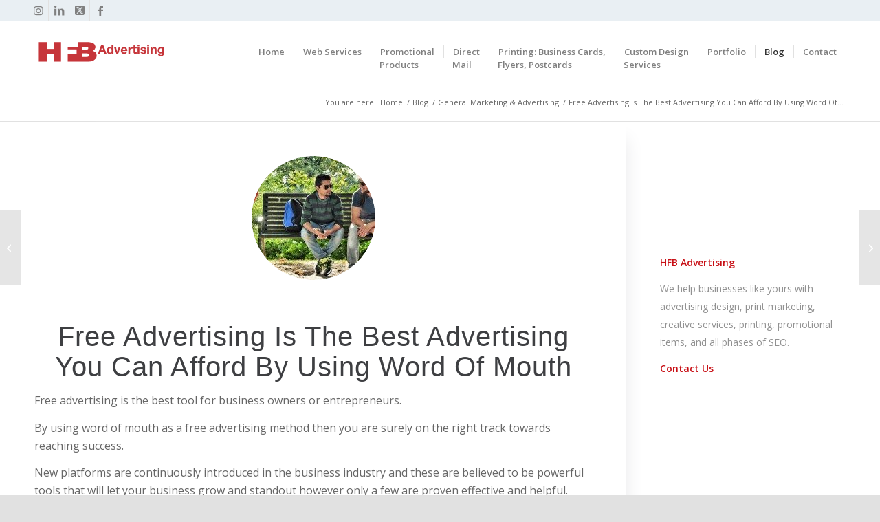

--- FILE ---
content_type: text/html; charset=UTF-8
request_url: https://hfbadvertising.com/word-of-mouth-advertising-is-the-best-free-advertising/
body_size: 644585
content:
<!DOCTYPE html>
<html lang="en-US" prefix="og: https://ogp.me/ns#" class="html_stretched responsive av-preloader-disabled  html_header_top html_logo_left html_main_nav_header html_menu_right html_slim html_header_sticky html_header_shrinking_disabled html_header_topbar_active html_mobile_menu_phone html_header_searchicon_disabled html_content_align_center html_header_unstick_top_disabled html_header_stretch_disabled html_minimal_header html_elegant-blog html_modern-blog html_av-submenu-hidden html_av-submenu-display-click html_av-overlay-full html_1345 html_av-submenu-noclone html_entry_id_14393 av-cookies-no-cookie-consent av-no-preview av-default-lightbox html_text_menu_active av-mobile-menu-switch-default">
<head>
<meta charset="UTF-8" />


<!-- mobile setting -->
<meta name="viewport" content="width=device-width, initial-scale=1">

<!-- Scripts/CSS and wp_head hook -->

<!-- Search Engine Optimization by Rank Math - https://rankmath.com/ -->
<title>Free Advertising Is The Best Advertising You Can Afford</title>
<meta name="description" content="Free advertising is the best tool for business owners or entrepreneurs. By using word of mouth as a free advertising method then you are"/>
<meta name="robots" content="follow, index, max-snippet:-1, max-video-preview:-1, max-image-preview:large"/>
<link rel="canonical" href="https://hfbadvertising.com/word-of-mouth-advertising-is-the-best-free-advertising/" />
<meta property="og:locale" content="en_US" />
<meta property="og:type" content="article" />
<meta property="og:title" content="Free Advertising Is The Best Advertising You Can Afford" />
<meta property="og:description" content="Free advertising is the best tool for business owners or entrepreneurs. By using word of mouth as a free advertising method then you are" />
<meta property="og:url" content="https://hfbadvertising.com/word-of-mouth-advertising-is-the-best-free-advertising/" />
<meta property="og:site_name" content="HFB Advertising" />
<meta property="article:publisher" content="https://www.facebook.com/hfbadvertising" />
<meta property="article:author" content="https://www.facebook.com/advertising.design.agency" />
<meta property="article:tag" content="brand credibility" />
<meta property="article:tag" content="customer trust" />
<meta property="article:tag" content="free advertising" />
<meta property="article:tag" content="U.S. marketing strategy" />
<meta property="article:tag" content="word of mouth advertising" />
<meta property="article:section" content="General Marketing &amp; Advertising" />
<meta property="og:updated_time" content="2025-05-30T10:01:58-04:00" />
<meta property="og:image" content="https://hfbadvertising.com/wp-content/uploads/2016/02/people-talking.jpg" />
<meta property="og:image:secure_url" content="https://hfbadvertising.com/wp-content/uploads/2016/02/people-talking.jpg" />
<meta property="og:image:width" content="640" />
<meta property="og:image:height" content="425" />
<meta property="og:image:alt" content="free advertising" />
<meta property="og:image:type" content="image/jpeg" />
<meta property="article:published_time" content="2017-10-09T09:30:52-04:00" />
<meta property="article:modified_time" content="2025-05-30T10:01:58-04:00" />
<meta name="twitter:card" content="summary_large_image" />
<meta name="twitter:title" content="Free Advertising Is The Best Advertising You Can Afford" />
<meta name="twitter:description" content="Free advertising is the best tool for business owners or entrepreneurs. By using word of mouth as a free advertising method then you are" />
<meta name="twitter:site" content="@hfbadvertising" />
<meta name="twitter:creator" content="@hfbadvertising" />
<meta name="twitter:image" content="https://hfbadvertising.com/wp-content/uploads/2016/02/people-talking.jpg" />
<meta name="twitter:label1" content="Written by" />
<meta name="twitter:data1" content="HFB Advertising" />
<meta name="twitter:label2" content="Time to read" />
<meta name="twitter:data2" content="6 minutes" />
<script type="application/ld+json" class="rank-math-schema">{"@context":"https://schema.org","@graph":[{"@type":"Place","@id":"https://hfbadvertising.com/#place","address":{"@type":"PostalAddress","addressCountry":"United States of America"}},{"@type":["ProfessionalService","Organization"],"@id":"https://hfbadvertising.com/#organization","name":"HFB Advertising","url":"https://hfbadvertising.com","sameAs":["https://www.facebook.com/hfbadvertising","https://twitter.com/hfbadvertising","https://www.instagram.com/hfbadvertising","https://www.linkedin.com/company/hfbadvertising"],"address":{"@type":"PostalAddress","addressCountry":"United States of America"},"logo":{"@type":"ImageObject","@id":"https://hfbadvertising.com/#logo","url":"https://hfbadvertising.com/wp-content/uploads/2020/05/hfb-adv-logo-256x256-1.png","contentUrl":"https://hfbadvertising.com/wp-content/uploads/2020/05/hfb-adv-logo-256x256-1.png","caption":"HFB Advertising","inLanguage":"en-US","width":"256","height":"256"},"priceRange":"$","description":"Nationwide agency offering logo design, graphic design, print, digital marketing, and website design for USA businesses.","location":{"@id":"https://hfbadvertising.com/#place"},"image":{"@id":"https://hfbadvertising.com/#logo"},"telephone":"1-800-727-0388"},{"@type":"WebSite","@id":"https://hfbadvertising.com/#website","url":"https://hfbadvertising.com","name":"HFB Advertising","alternateName":"HFB","publisher":{"@id":"https://hfbadvertising.com/#organization"},"inLanguage":"en-US"},{"@type":"ImageObject","@id":"https://hfbadvertising.com/wp-content/uploads/2016/02/people-talking.jpg","url":"https://hfbadvertising.com/wp-content/uploads/2016/02/people-talking.jpg","width":"640","height":"425","caption":"free advertising","inLanguage":"en-US"},{"@type":"BreadcrumbList","@id":"https://hfbadvertising.com/word-of-mouth-advertising-is-the-best-free-advertising/#breadcrumb","itemListElement":[{"@type":"ListItem","position":"1","item":{"@id":"https://hfbadvertising.com","name":"Home"}},{"@type":"ListItem","position":"2","item":{"@id":"https://hfbadvertising.com/word-of-mouth-advertising-is-the-best-free-advertising/","name":"Free Advertising Is The Best Advertising You Can Afford By Using Word Of Mouth"}}]},{"@type":"WebPage","@id":"https://hfbadvertising.com/word-of-mouth-advertising-is-the-best-free-advertising/#webpage","url":"https://hfbadvertising.com/word-of-mouth-advertising-is-the-best-free-advertising/","name":"Free Advertising Is The Best Advertising You Can Afford","datePublished":"2017-10-09T09:30:52-04:00","dateModified":"2025-05-30T10:01:58-04:00","isPartOf":{"@id":"https://hfbadvertising.com/#website"},"primaryImageOfPage":{"@id":"https://hfbadvertising.com/wp-content/uploads/2016/02/people-talking.jpg"},"inLanguage":"en-US","breadcrumb":{"@id":"https://hfbadvertising.com/word-of-mouth-advertising-is-the-best-free-advertising/#breadcrumb"}},{"@type":"Person","@id":"https://hfbadvertising.com/word-of-mouth-advertising-is-the-best-free-advertising/#author","name":"HFB Advertising","image":{"@type":"ImageObject","@id":"https://secure.gravatar.com/avatar/f53d78722e5835902d87b48f3d1ed6d408af185c19238c319c0f31abb540fa90?s=96&amp;d=mm&amp;r=g","url":"https://secure.gravatar.com/avatar/f53d78722e5835902d87b48f3d1ed6d408af185c19238c319c0f31abb540fa90?s=96&amp;d=mm&amp;r=g","caption":"HFB Advertising","inLanguage":"en-US"},"sameAs":["https://hfbadvertising.com","https://www.facebook.com/advertising.design.agency","https://twitter.com/hfbadvertising","https://www.linkedin.com/company/hfbadvertising","https://www.instagram.com/hfbadvertising"],"worksFor":{"@id":"https://hfbadvertising.com/#organization"}},{"@type":"BlogPosting","headline":"Free Advertising Is The Best Advertising You Can Afford","keywords":"free advertising","datePublished":"2017-10-09T09:30:52-04:00","dateModified":"2025-05-30T10:01:58-04:00","author":{"@id":"https://hfbadvertising.com/word-of-mouth-advertising-is-the-best-free-advertising/#author","name":"HFB Advertising"},"publisher":{"@id":"https://hfbadvertising.com/#organization"},"description":"Free advertising is the best tool for business owners or entrepreneurs. By using word of mouth as a free advertising method then you are","name":"Free Advertising Is The Best Advertising You Can Afford","@id":"https://hfbadvertising.com/word-of-mouth-advertising-is-the-best-free-advertising/#richSnippet","isPartOf":{"@id":"https://hfbadvertising.com/word-of-mouth-advertising-is-the-best-free-advertising/#webpage"},"image":{"@id":"https://hfbadvertising.com/wp-content/uploads/2016/02/people-talking.jpg"},"inLanguage":"en-US","mainEntityOfPage":{"@id":"https://hfbadvertising.com/word-of-mouth-advertising-is-the-best-free-advertising/#webpage"}}]}</script>
<!-- /Rank Math WordPress SEO plugin -->

<link rel="alternate" type="application/rss+xml" title="HFB Advertising Agency &raquo; Feed" href="https://hfbadvertising.com/feed/" />
<link rel="alternate" type="application/rss+xml" title="HFB Advertising Agency &raquo; Comments Feed" href="https://hfbadvertising.com/comments/feed/" />
<link rel="alternate" title="oEmbed (JSON)" type="application/json+oembed" href="https://hfbadvertising.com/wp-json/oembed/1.0/embed?url=https%3A%2F%2Fhfbadvertising.com%2Fword-of-mouth-advertising-is-the-best-free-advertising%2F" />
<link rel="alternate" title="oEmbed (XML)" type="text/xml+oembed" href="https://hfbadvertising.com/wp-json/oembed/1.0/embed?url=https%3A%2F%2Fhfbadvertising.com%2Fword-of-mouth-advertising-is-the-best-free-advertising%2F&#038;format=xml" />

<!-- google webfont font replacement -->

			<script type='text/javascript'>

				(function() {

					/*	check if webfonts are disabled by user setting via cookie - or user must opt in.	*/
					var html = document.getElementsByTagName('html')[0];
					var cookie_check = html.className.indexOf('av-cookies-needs-opt-in') >= 0 || html.className.indexOf('av-cookies-can-opt-out') >= 0;
					var allow_continue = true;
					var silent_accept_cookie = html.className.indexOf('av-cookies-user-silent-accept') >= 0;

					if( cookie_check && ! silent_accept_cookie )
					{
						if( ! document.cookie.match(/aviaCookieConsent/) || html.className.indexOf('av-cookies-session-refused') >= 0 )
						{
							allow_continue = false;
						}
						else
						{
							if( ! document.cookie.match(/aviaPrivacyRefuseCookiesHideBar/) )
							{
								allow_continue = false;
							}
							else if( ! document.cookie.match(/aviaPrivacyEssentialCookiesEnabled/) )
							{
								allow_continue = false;
							}
							else if( document.cookie.match(/aviaPrivacyGoogleWebfontsDisabled/) )
							{
								allow_continue = false;
							}
						}
					}

					if( allow_continue )
					{
						var f = document.createElement('link');

						f.type 	= 'text/css';
						f.rel 	= 'stylesheet';
						f.href 	= 'https://fonts.googleapis.com/css?family=Open+Sans:400,600&display=auto';
						f.id 	= 'avia-google-webfont';

						document.getElementsByTagName('head')[0].appendChild(f);
					}
				})();

			</script>
			<style id='wp-img-auto-sizes-contain-inline-css' type='text/css'>
img:is([sizes=auto i],[sizes^="auto," i]){contain-intrinsic-size:3000px 1500px}
/*# sourceURL=wp-img-auto-sizes-contain-inline-css */
</style>
<style id='wp-block-library-inline-css' type='text/css'>
:root{--wp-block-synced-color:#7a00df;--wp-block-synced-color--rgb:122,0,223;--wp-bound-block-color:var(--wp-block-synced-color);--wp-editor-canvas-background:#ddd;--wp-admin-theme-color:#007cba;--wp-admin-theme-color--rgb:0,124,186;--wp-admin-theme-color-darker-10:#006ba1;--wp-admin-theme-color-darker-10--rgb:0,107,160.5;--wp-admin-theme-color-darker-20:#005a87;--wp-admin-theme-color-darker-20--rgb:0,90,135;--wp-admin-border-width-focus:2px}@media (min-resolution:192dpi){:root{--wp-admin-border-width-focus:1.5px}}.wp-element-button{cursor:pointer}:root .has-very-light-gray-background-color{background-color:#eee}:root .has-very-dark-gray-background-color{background-color:#313131}:root .has-very-light-gray-color{color:#eee}:root .has-very-dark-gray-color{color:#313131}:root .has-vivid-green-cyan-to-vivid-cyan-blue-gradient-background{background:linear-gradient(135deg,#00d084,#0693e3)}:root .has-purple-crush-gradient-background{background:linear-gradient(135deg,#34e2e4,#4721fb 50%,#ab1dfe)}:root .has-hazy-dawn-gradient-background{background:linear-gradient(135deg,#faaca8,#dad0ec)}:root .has-subdued-olive-gradient-background{background:linear-gradient(135deg,#fafae1,#67a671)}:root .has-atomic-cream-gradient-background{background:linear-gradient(135deg,#fdd79a,#004a59)}:root .has-nightshade-gradient-background{background:linear-gradient(135deg,#330968,#31cdcf)}:root .has-midnight-gradient-background{background:linear-gradient(135deg,#020381,#2874fc)}:root{--wp--preset--font-size--normal:16px;--wp--preset--font-size--huge:42px}.has-regular-font-size{font-size:1em}.has-larger-font-size{font-size:2.625em}.has-normal-font-size{font-size:var(--wp--preset--font-size--normal)}.has-huge-font-size{font-size:var(--wp--preset--font-size--huge)}.has-text-align-center{text-align:center}.has-text-align-left{text-align:left}.has-text-align-right{text-align:right}.has-fit-text{white-space:nowrap!important}#end-resizable-editor-section{display:none}.aligncenter{clear:both}.items-justified-left{justify-content:flex-start}.items-justified-center{justify-content:center}.items-justified-right{justify-content:flex-end}.items-justified-space-between{justify-content:space-between}.screen-reader-text{border:0;clip-path:inset(50%);height:1px;margin:-1px;overflow:hidden;padding:0;position:absolute;width:1px;word-wrap:normal!important}.screen-reader-text:focus{background-color:#ddd;clip-path:none;color:#444;display:block;font-size:1em;height:auto;left:5px;line-height:normal;padding:15px 23px 14px;text-decoration:none;top:5px;width:auto;z-index:100000}html :where(.has-border-color){border-style:solid}html :where([style*=border-top-color]){border-top-style:solid}html :where([style*=border-right-color]){border-right-style:solid}html :where([style*=border-bottom-color]){border-bottom-style:solid}html :where([style*=border-left-color]){border-left-style:solid}html :where([style*=border-width]){border-style:solid}html :where([style*=border-top-width]){border-top-style:solid}html :where([style*=border-right-width]){border-right-style:solid}html :where([style*=border-bottom-width]){border-bottom-style:solid}html :where([style*=border-left-width]){border-left-style:solid}html :where(img[class*=wp-image-]){height:auto;max-width:100%}:where(figure){margin:0 0 1em}html :where(.is-position-sticky){--wp-admin--admin-bar--position-offset:var(--wp-admin--admin-bar--height,0px)}@media screen and (max-width:600px){html :where(.is-position-sticky){--wp-admin--admin-bar--position-offset:0px}}

/*# sourceURL=wp-block-library-inline-css */
</style><style id='global-styles-inline-css' type='text/css'>
:root{--wp--preset--aspect-ratio--square: 1;--wp--preset--aspect-ratio--4-3: 4/3;--wp--preset--aspect-ratio--3-4: 3/4;--wp--preset--aspect-ratio--3-2: 3/2;--wp--preset--aspect-ratio--2-3: 2/3;--wp--preset--aspect-ratio--16-9: 16/9;--wp--preset--aspect-ratio--9-16: 9/16;--wp--preset--color--black: #000000;--wp--preset--color--cyan-bluish-gray: #abb8c3;--wp--preset--color--white: #ffffff;--wp--preset--color--pale-pink: #f78da7;--wp--preset--color--vivid-red: #cf2e2e;--wp--preset--color--luminous-vivid-orange: #ff6900;--wp--preset--color--luminous-vivid-amber: #fcb900;--wp--preset--color--light-green-cyan: #7bdcb5;--wp--preset--color--vivid-green-cyan: #00d084;--wp--preset--color--pale-cyan-blue: #8ed1fc;--wp--preset--color--vivid-cyan-blue: #0693e3;--wp--preset--color--vivid-purple: #9b51e0;--wp--preset--color--metallic-red: #b02b2c;--wp--preset--color--maximum-yellow-red: #edae44;--wp--preset--color--yellow-sun: #eeee22;--wp--preset--color--palm-leaf: #83a846;--wp--preset--color--aero: #7bb0e7;--wp--preset--color--old-lavender: #745f7e;--wp--preset--color--steel-teal: #5f8789;--wp--preset--color--raspberry-pink: #d65799;--wp--preset--color--medium-turquoise: #4ecac2;--wp--preset--gradient--vivid-cyan-blue-to-vivid-purple: linear-gradient(135deg,rgb(6,147,227) 0%,rgb(155,81,224) 100%);--wp--preset--gradient--light-green-cyan-to-vivid-green-cyan: linear-gradient(135deg,rgb(122,220,180) 0%,rgb(0,208,130) 100%);--wp--preset--gradient--luminous-vivid-amber-to-luminous-vivid-orange: linear-gradient(135deg,rgb(252,185,0) 0%,rgb(255,105,0) 100%);--wp--preset--gradient--luminous-vivid-orange-to-vivid-red: linear-gradient(135deg,rgb(255,105,0) 0%,rgb(207,46,46) 100%);--wp--preset--gradient--very-light-gray-to-cyan-bluish-gray: linear-gradient(135deg,rgb(238,238,238) 0%,rgb(169,184,195) 100%);--wp--preset--gradient--cool-to-warm-spectrum: linear-gradient(135deg,rgb(74,234,220) 0%,rgb(151,120,209) 20%,rgb(207,42,186) 40%,rgb(238,44,130) 60%,rgb(251,105,98) 80%,rgb(254,248,76) 100%);--wp--preset--gradient--blush-light-purple: linear-gradient(135deg,rgb(255,206,236) 0%,rgb(152,150,240) 100%);--wp--preset--gradient--blush-bordeaux: linear-gradient(135deg,rgb(254,205,165) 0%,rgb(254,45,45) 50%,rgb(107,0,62) 100%);--wp--preset--gradient--luminous-dusk: linear-gradient(135deg,rgb(255,203,112) 0%,rgb(199,81,192) 50%,rgb(65,88,208) 100%);--wp--preset--gradient--pale-ocean: linear-gradient(135deg,rgb(255,245,203) 0%,rgb(182,227,212) 50%,rgb(51,167,181) 100%);--wp--preset--gradient--electric-grass: linear-gradient(135deg,rgb(202,248,128) 0%,rgb(113,206,126) 100%);--wp--preset--gradient--midnight: linear-gradient(135deg,rgb(2,3,129) 0%,rgb(40,116,252) 100%);--wp--preset--font-size--small: 1rem;--wp--preset--font-size--medium: 1.125rem;--wp--preset--font-size--large: 1.75rem;--wp--preset--font-size--x-large: clamp(1.75rem, 3vw, 2.25rem);--wp--preset--spacing--20: 0.44rem;--wp--preset--spacing--30: 0.67rem;--wp--preset--spacing--40: 1rem;--wp--preset--spacing--50: 1.5rem;--wp--preset--spacing--60: 2.25rem;--wp--preset--spacing--70: 3.38rem;--wp--preset--spacing--80: 5.06rem;--wp--preset--shadow--natural: 6px 6px 9px rgba(0, 0, 0, 0.2);--wp--preset--shadow--deep: 12px 12px 50px rgba(0, 0, 0, 0.4);--wp--preset--shadow--sharp: 6px 6px 0px rgba(0, 0, 0, 0.2);--wp--preset--shadow--outlined: 6px 6px 0px -3px rgb(255, 255, 255), 6px 6px rgb(0, 0, 0);--wp--preset--shadow--crisp: 6px 6px 0px rgb(0, 0, 0);}:root { --wp--style--global--content-size: 800px;--wp--style--global--wide-size: 1130px; }:where(body) { margin: 0; }.wp-site-blocks > .alignleft { float: left; margin-right: 2em; }.wp-site-blocks > .alignright { float: right; margin-left: 2em; }.wp-site-blocks > .aligncenter { justify-content: center; margin-left: auto; margin-right: auto; }:where(.is-layout-flex){gap: 0.5em;}:where(.is-layout-grid){gap: 0.5em;}.is-layout-flow > .alignleft{float: left;margin-inline-start: 0;margin-inline-end: 2em;}.is-layout-flow > .alignright{float: right;margin-inline-start: 2em;margin-inline-end: 0;}.is-layout-flow > .aligncenter{margin-left: auto !important;margin-right: auto !important;}.is-layout-constrained > .alignleft{float: left;margin-inline-start: 0;margin-inline-end: 2em;}.is-layout-constrained > .alignright{float: right;margin-inline-start: 2em;margin-inline-end: 0;}.is-layout-constrained > .aligncenter{margin-left: auto !important;margin-right: auto !important;}.is-layout-constrained > :where(:not(.alignleft):not(.alignright):not(.alignfull)){max-width: var(--wp--style--global--content-size);margin-left: auto !important;margin-right: auto !important;}.is-layout-constrained > .alignwide{max-width: var(--wp--style--global--wide-size);}body .is-layout-flex{display: flex;}.is-layout-flex{flex-wrap: wrap;align-items: center;}.is-layout-flex > :is(*, div){margin: 0;}body .is-layout-grid{display: grid;}.is-layout-grid > :is(*, div){margin: 0;}body{padding-top: 0px;padding-right: 0px;padding-bottom: 0px;padding-left: 0px;}a:where(:not(.wp-element-button)){text-decoration: underline;}:root :where(.wp-element-button, .wp-block-button__link){background-color: #32373c;border-width: 0;color: #fff;font-family: inherit;font-size: inherit;font-style: inherit;font-weight: inherit;letter-spacing: inherit;line-height: inherit;padding-top: calc(0.667em + 2px);padding-right: calc(1.333em + 2px);padding-bottom: calc(0.667em + 2px);padding-left: calc(1.333em + 2px);text-decoration: none;text-transform: inherit;}.has-black-color{color: var(--wp--preset--color--black) !important;}.has-cyan-bluish-gray-color{color: var(--wp--preset--color--cyan-bluish-gray) !important;}.has-white-color{color: var(--wp--preset--color--white) !important;}.has-pale-pink-color{color: var(--wp--preset--color--pale-pink) !important;}.has-vivid-red-color{color: var(--wp--preset--color--vivid-red) !important;}.has-luminous-vivid-orange-color{color: var(--wp--preset--color--luminous-vivid-orange) !important;}.has-luminous-vivid-amber-color{color: var(--wp--preset--color--luminous-vivid-amber) !important;}.has-light-green-cyan-color{color: var(--wp--preset--color--light-green-cyan) !important;}.has-vivid-green-cyan-color{color: var(--wp--preset--color--vivid-green-cyan) !important;}.has-pale-cyan-blue-color{color: var(--wp--preset--color--pale-cyan-blue) !important;}.has-vivid-cyan-blue-color{color: var(--wp--preset--color--vivid-cyan-blue) !important;}.has-vivid-purple-color{color: var(--wp--preset--color--vivid-purple) !important;}.has-metallic-red-color{color: var(--wp--preset--color--metallic-red) !important;}.has-maximum-yellow-red-color{color: var(--wp--preset--color--maximum-yellow-red) !important;}.has-yellow-sun-color{color: var(--wp--preset--color--yellow-sun) !important;}.has-palm-leaf-color{color: var(--wp--preset--color--palm-leaf) !important;}.has-aero-color{color: var(--wp--preset--color--aero) !important;}.has-old-lavender-color{color: var(--wp--preset--color--old-lavender) !important;}.has-steel-teal-color{color: var(--wp--preset--color--steel-teal) !important;}.has-raspberry-pink-color{color: var(--wp--preset--color--raspberry-pink) !important;}.has-medium-turquoise-color{color: var(--wp--preset--color--medium-turquoise) !important;}.has-black-background-color{background-color: var(--wp--preset--color--black) !important;}.has-cyan-bluish-gray-background-color{background-color: var(--wp--preset--color--cyan-bluish-gray) !important;}.has-white-background-color{background-color: var(--wp--preset--color--white) !important;}.has-pale-pink-background-color{background-color: var(--wp--preset--color--pale-pink) !important;}.has-vivid-red-background-color{background-color: var(--wp--preset--color--vivid-red) !important;}.has-luminous-vivid-orange-background-color{background-color: var(--wp--preset--color--luminous-vivid-orange) !important;}.has-luminous-vivid-amber-background-color{background-color: var(--wp--preset--color--luminous-vivid-amber) !important;}.has-light-green-cyan-background-color{background-color: var(--wp--preset--color--light-green-cyan) !important;}.has-vivid-green-cyan-background-color{background-color: var(--wp--preset--color--vivid-green-cyan) !important;}.has-pale-cyan-blue-background-color{background-color: var(--wp--preset--color--pale-cyan-blue) !important;}.has-vivid-cyan-blue-background-color{background-color: var(--wp--preset--color--vivid-cyan-blue) !important;}.has-vivid-purple-background-color{background-color: var(--wp--preset--color--vivid-purple) !important;}.has-metallic-red-background-color{background-color: var(--wp--preset--color--metallic-red) !important;}.has-maximum-yellow-red-background-color{background-color: var(--wp--preset--color--maximum-yellow-red) !important;}.has-yellow-sun-background-color{background-color: var(--wp--preset--color--yellow-sun) !important;}.has-palm-leaf-background-color{background-color: var(--wp--preset--color--palm-leaf) !important;}.has-aero-background-color{background-color: var(--wp--preset--color--aero) !important;}.has-old-lavender-background-color{background-color: var(--wp--preset--color--old-lavender) !important;}.has-steel-teal-background-color{background-color: var(--wp--preset--color--steel-teal) !important;}.has-raspberry-pink-background-color{background-color: var(--wp--preset--color--raspberry-pink) !important;}.has-medium-turquoise-background-color{background-color: var(--wp--preset--color--medium-turquoise) !important;}.has-black-border-color{border-color: var(--wp--preset--color--black) !important;}.has-cyan-bluish-gray-border-color{border-color: var(--wp--preset--color--cyan-bluish-gray) !important;}.has-white-border-color{border-color: var(--wp--preset--color--white) !important;}.has-pale-pink-border-color{border-color: var(--wp--preset--color--pale-pink) !important;}.has-vivid-red-border-color{border-color: var(--wp--preset--color--vivid-red) !important;}.has-luminous-vivid-orange-border-color{border-color: var(--wp--preset--color--luminous-vivid-orange) !important;}.has-luminous-vivid-amber-border-color{border-color: var(--wp--preset--color--luminous-vivid-amber) !important;}.has-light-green-cyan-border-color{border-color: var(--wp--preset--color--light-green-cyan) !important;}.has-vivid-green-cyan-border-color{border-color: var(--wp--preset--color--vivid-green-cyan) !important;}.has-pale-cyan-blue-border-color{border-color: var(--wp--preset--color--pale-cyan-blue) !important;}.has-vivid-cyan-blue-border-color{border-color: var(--wp--preset--color--vivid-cyan-blue) !important;}.has-vivid-purple-border-color{border-color: var(--wp--preset--color--vivid-purple) !important;}.has-metallic-red-border-color{border-color: var(--wp--preset--color--metallic-red) !important;}.has-maximum-yellow-red-border-color{border-color: var(--wp--preset--color--maximum-yellow-red) !important;}.has-yellow-sun-border-color{border-color: var(--wp--preset--color--yellow-sun) !important;}.has-palm-leaf-border-color{border-color: var(--wp--preset--color--palm-leaf) !important;}.has-aero-border-color{border-color: var(--wp--preset--color--aero) !important;}.has-old-lavender-border-color{border-color: var(--wp--preset--color--old-lavender) !important;}.has-steel-teal-border-color{border-color: var(--wp--preset--color--steel-teal) !important;}.has-raspberry-pink-border-color{border-color: var(--wp--preset--color--raspberry-pink) !important;}.has-medium-turquoise-border-color{border-color: var(--wp--preset--color--medium-turquoise) !important;}.has-vivid-cyan-blue-to-vivid-purple-gradient-background{background: var(--wp--preset--gradient--vivid-cyan-blue-to-vivid-purple) !important;}.has-light-green-cyan-to-vivid-green-cyan-gradient-background{background: var(--wp--preset--gradient--light-green-cyan-to-vivid-green-cyan) !important;}.has-luminous-vivid-amber-to-luminous-vivid-orange-gradient-background{background: var(--wp--preset--gradient--luminous-vivid-amber-to-luminous-vivid-orange) !important;}.has-luminous-vivid-orange-to-vivid-red-gradient-background{background: var(--wp--preset--gradient--luminous-vivid-orange-to-vivid-red) !important;}.has-very-light-gray-to-cyan-bluish-gray-gradient-background{background: var(--wp--preset--gradient--very-light-gray-to-cyan-bluish-gray) !important;}.has-cool-to-warm-spectrum-gradient-background{background: var(--wp--preset--gradient--cool-to-warm-spectrum) !important;}.has-blush-light-purple-gradient-background{background: var(--wp--preset--gradient--blush-light-purple) !important;}.has-blush-bordeaux-gradient-background{background: var(--wp--preset--gradient--blush-bordeaux) !important;}.has-luminous-dusk-gradient-background{background: var(--wp--preset--gradient--luminous-dusk) !important;}.has-pale-ocean-gradient-background{background: var(--wp--preset--gradient--pale-ocean) !important;}.has-electric-grass-gradient-background{background: var(--wp--preset--gradient--electric-grass) !important;}.has-midnight-gradient-background{background: var(--wp--preset--gradient--midnight) !important;}.has-small-font-size{font-size: var(--wp--preset--font-size--small) !important;}.has-medium-font-size{font-size: var(--wp--preset--font-size--medium) !important;}.has-large-font-size{font-size: var(--wp--preset--font-size--large) !important;}.has-x-large-font-size{font-size: var(--wp--preset--font-size--x-large) !important;}
/*# sourceURL=global-styles-inline-css */
</style>

<link rel='stylesheet' id='wpo_min-header-0-css' href='https://hfbadvertising.com/wp-content/cache/wpo-minify/1769791169/assets/wpo-minify-header-89da48d8.min.css' type='text/css' media='all' />
<script type="text/javascript" src="https://hfbadvertising.com/wp-content/cache/wpo-minify/1769791169/assets/wpo-minify-header-c2b51700.min.js" id="wpo_min-header-0-js"></script>
<link rel="https://api.w.org/" href="https://hfbadvertising.com/wp-json/" /><link rel="alternate" title="JSON" type="application/json" href="https://hfbadvertising.com/wp-json/wp/v2/posts/14393" /><link rel="EditURI" type="application/rsd+xml" title="RSD" href="https://hfbadvertising.com/xmlrpc.php?rsd" />
<meta name="generator" content="WordPress 6.9" />
<link rel='shortlink' href='https://hfbadvertising.com/?p=14393' />
<meta property="og:type" content="article" /><meta property="og:title" content="Free Advertising Is The Best Advertising You Can Afford By Using Word Of Mouth" /><meta property="og:image" content="https://hfbadvertising.com/wp-content/uploads/2016/02/people-talking.jpg" /><!-- Meta Pixel Code -->
<script>
  !function(f,b,e,v,n,t,s)
  {if(f.fbq)return;n=f.fbq=function(){n.callMethod?
  n.callMethod.apply(n,arguments):n.queue.push(arguments)};
  if(!f._fbq)f._fbq=n;n.push=n;n.loaded=!0;n.version='2.0';
  n.queue=[];t=b.createElement(e);t.async=!0;
  t.src=v;s=b.getElementsByTagName(e)[0];
  s.parentNode.insertBefore(t,s)}(window, document,'script',
  'https://connect.facebook.net/en_US/fbevents.js');
  fbq('init', '824453825860551');
  fbq('track', 'PageView');
</script>
<noscript><img height="1" width="1" style="display:none"
  src="https://www.facebook.com/tr?id=824453825860551&ev=PageView&noscript=1"
/></noscript>
<!-- End Meta Pixel Code -->


<!-- Hotjar Tracking Code for https://hfbadvertising.com -->
<script>
    (function(h,o,t,j,a,r){
        h.hj=h.hj||function(){(h.hj.q=h.hj.q||[]).push(arguments)};
        h._hjSettings={hjid:1280131,hjsv:6};
        a=o.getElementsByTagName('head')[0];
        r=o.createElement('script');r.async=1;
        r.src=t+h._hjSettings.hjid+j+h._hjSettings.hjsv;
        a.appendChild(r);
    })(window,document,'https://static.hotjar.com/c/hotjar-','.js?sv=');
<script>
  window.addEventListener('load', function() {
    window.OneSignal = window.OneSignal || [];
    window.OneSignal.push(function() {
      OneSignal.SERVICE_WORKER_UPDATER_PATH = "wp-content/plugins/onesignal-free-web-push-notifications/sdk_files/OneSignalSDKWorker.js";
      OneSignal.SERVICE_WORKER_PATH = "wp-content/plugins/onesignal-free-web-push-notifications/sdk_files/OneSignalSDKWorker.js";
      OneSignal.SERVICE_WORKER_PARAM = { scope: "/wp-content/plugins/onesignal-free-web-push-notifications/sdk_files/" };
      delete window._oneSignalInitOptions.path
      window.OneSignal.init(window._oneSignalInitOptions);
    });
  });
</script>

<link rel="alternate" href="https://hfbadvertising.com" hreflang="en-us" />
<link rel="alternate" href="https://hfbadvertising.com" hreflang="x-default" />
<meta name="geo.region" content="US" />
<meta name="geo.country" content="US" />
<meta name="onesignal-plugin" content="wordpress-3.8.0">
  <script src="https://cdn.onesignal.com/sdks/web/v16/OneSignalSDK.page.js" defer></script>
  <script>
          window.OneSignalDeferred = window.OneSignalDeferred || [];
          OneSignalDeferred.push(async function(OneSignal) {
            await OneSignal.init({
              appId: "7e478230-d466-40bb-adae-20f4a8e3246b",
              serviceWorkerOverrideForTypical: true,
              path: "https://hfbadvertising.com/wp-content/plugins/onesignal-free-web-push-notifications/sdk_files/",
              serviceWorkerParam: { scope: "/wp-content/plugins/onesignal-free-web-push-notifications/sdk_files/push/onesignal/" },
              serviceWorkerPath: "OneSignalSDKWorker.js",
            });
          });

          // Unregister the legacy OneSignal service worker to prevent scope conflicts
          if (navigator.serviceWorker) {
            navigator.serviceWorker.getRegistrations().then((registrations) => {
              // Iterate through all registered service workers
              registrations.forEach((registration) => {
                // Check the script URL to identify the specific service worker
                if (registration.active && registration.active.scriptURL.includes('OneSignalSDKWorker.js.php')) {
                  // Unregister the service worker
                  registration.unregister().then((success) => {
                    if (success) {
                      console.log('OneSignalSW: Successfully unregistered:', registration.active.scriptURL);
                    } else {
                      console.log('OneSignalSW: Failed to unregister:', registration.active.scriptURL);
                    }
                  });
                }
              });
            }).catch((error) => {
              console.error('Error fetching service worker registrations:', error);
            });
        }
        </script>


<!--[if lt IE 9]><script src="https://hfbadvertising.com/wp-content/themes/enfold/js/html5shiv.js"></script><![endif]--><link rel="profile" href="https://gmpg.org/xfn/11" />
<link rel="alternate" type="application/rss+xml" title="HFB Advertising Agency RSS2 Feed" href="https://hfbadvertising.com/feed/" />
<link rel="pingback" href="https://hfbadvertising.com/xmlrpc.php" />

<!-- To speed up the rendering and to display the site as fast as possible to the user we include some styles and scripts for above the fold content inline -->
<script type="text/javascript">'use strict';var avia_is_mobile=!1;if(/Android|webOS|iPhone|iPad|iPod|BlackBerry|IEMobile|Opera Mini/i.test(navigator.userAgent)&&'ontouchstart' in document.documentElement){avia_is_mobile=!0;document.documentElement.className+=' avia_mobile '}
else{document.documentElement.className+=' avia_desktop '};document.documentElement.className+=' js_active ';(function(){var e=['-webkit-','-moz-','-ms-',''],n='',o=!1,a=!1;for(var t in e){if(e[t]+'transform' in document.documentElement.style){o=!0;n=e[t]+'transform'};if(e[t]+'perspective' in document.documentElement.style){a=!0}};if(o){document.documentElement.className+=' avia_transform '};if(a){document.documentElement.className+=' avia_transform3d '};if(typeof document.getElementsByClassName=='function'&&typeof document.documentElement.getBoundingClientRect=='function'&&avia_is_mobile==!1){if(n&&window.innerHeight>0){setTimeout(function(){var e=0,o={},a=0,t=document.getElementsByClassName('av-parallax'),i=window.pageYOffset||document.documentElement.scrollTop;for(e=0;e<t.length;e++){t[e].style.top='0px';o=t[e].getBoundingClientRect();a=Math.ceil((window.innerHeight+i-o.top)*0.3);t[e].style[n]='translate(0px, '+a+'px)';t[e].style.top='auto';t[e].className+=' enabled-parallax '}},50)}}})();</script><link rel="icon" href="https://hfbadvertising.com/wp-content/uploads/2016/06/cropped-hfb-advertising-design-logo-header-1-32x32.png" sizes="32x32" />
<link rel="icon" href="https://hfbadvertising.com/wp-content/uploads/2016/06/cropped-hfb-advertising-design-logo-header-1-192x192.png" sizes="192x192" />
<link rel="apple-touch-icon" href="https://hfbadvertising.com/wp-content/uploads/2016/06/cropped-hfb-advertising-design-logo-header-1-180x180.png" />
<meta name="msapplication-TileImage" content="https://hfbadvertising.com/wp-content/uploads/2016/06/cropped-hfb-advertising-design-logo-header-1-270x270.png" />
<style type="text/css">
		@font-face {font-family: 'entypo-fontello-enfold'; font-weight: normal; font-style: normal; font-display: auto;
		src: url('https://hfbadvertising.com/wp-content/themes/enfold/config-templatebuilder/avia-template-builder/assets/fonts/entypo-fontello-enfold/entypo-fontello-enfold.woff2') format('woff2'),
		url('https://hfbadvertising.com/wp-content/themes/enfold/config-templatebuilder/avia-template-builder/assets/fonts/entypo-fontello-enfold/entypo-fontello-enfold.woff') format('woff'),
		url('https://hfbadvertising.com/wp-content/themes/enfold/config-templatebuilder/avia-template-builder/assets/fonts/entypo-fontello-enfold/entypo-fontello-enfold.ttf') format('truetype'),
		url('https://hfbadvertising.com/wp-content/themes/enfold/config-templatebuilder/avia-template-builder/assets/fonts/entypo-fontello-enfold/entypo-fontello-enfold.svg#entypo-fontello-enfold') format('svg'),
		url('https://hfbadvertising.com/wp-content/themes/enfold/config-templatebuilder/avia-template-builder/assets/fonts/entypo-fontello-enfold/entypo-fontello-enfold.eot'),
		url('https://hfbadvertising.com/wp-content/themes/enfold/config-templatebuilder/avia-template-builder/assets/fonts/entypo-fontello-enfold/entypo-fontello-enfold.eot?#iefix') format('embedded-opentype');
		}

		#top .avia-font-entypo-fontello-enfold, body .avia-font-entypo-fontello-enfold, html body [data-av_iconfont='entypo-fontello-enfold']:before{ font-family: 'entypo-fontello-enfold'; }
		
		@font-face {font-family: 'entypo-fontello'; font-weight: normal; font-style: normal; font-display: auto;
		src: url('https://hfbadvertising.com/wp-content/themes/enfold/config-templatebuilder/avia-template-builder/assets/fonts/entypo-fontello/entypo-fontello.woff2') format('woff2'),
		url('https://hfbadvertising.com/wp-content/themes/enfold/config-templatebuilder/avia-template-builder/assets/fonts/entypo-fontello/entypo-fontello.woff') format('woff'),
		url('https://hfbadvertising.com/wp-content/themes/enfold/config-templatebuilder/avia-template-builder/assets/fonts/entypo-fontello/entypo-fontello.ttf') format('truetype'),
		url('https://hfbadvertising.com/wp-content/themes/enfold/config-templatebuilder/avia-template-builder/assets/fonts/entypo-fontello/entypo-fontello.svg#entypo-fontello') format('svg'),
		url('https://hfbadvertising.com/wp-content/themes/enfold/config-templatebuilder/avia-template-builder/assets/fonts/entypo-fontello/entypo-fontello.eot'),
		url('https://hfbadvertising.com/wp-content/themes/enfold/config-templatebuilder/avia-template-builder/assets/fonts/entypo-fontello/entypo-fontello.eot?#iefix') format('embedded-opentype');
		}

		#top .avia-font-entypo-fontello, body .avia-font-entypo-fontello, html body [data-av_iconfont='entypo-fontello']:before{ font-family: 'entypo-fontello'; }
		</style>

<!--
Debugging Info for Theme support: 

Theme: Enfold
Version: 7.1.3
Installed: enfold
AviaFramework Version: 5.6
AviaBuilder Version: 6.0
aviaElementManager Version: 1.0.1
- - - - - - - - - - -
ChildTheme: enfold child
ChildTheme Version: 
ChildTheme Installed: enfold

- - - - - - - - - - -
ML:300-PU:102-PLA:17
WP:6.9
Compress: CSS:all theme files - JS:all theme files
Updates: enabled - token has changed and not verified
PLAu:15
-->
</head>

<body id="top" class="wp-singular post-template-default single single-post postid-14393 single-format-standard wp-theme-enfold wp-child-theme-enfold-child stretched sidebar_shadow rtl_columns av-curtain-numeric open_sans  post-type-post category-general-marketing-advertising post_tag-brand-credibility post_tag-customer-trust post_tag-free-advertising post_tag-u-s-marketing-strategy post_tag-word-of-mouth-advertising av-recaptcha-enabled av-google-badge-hide" itemscope="itemscope" itemtype="https://schema.org/WebPage" >

	
	<div id='wrap_all'>

	
<header id='header' class='all_colors header_color light_bg_color  av_header_top av_logo_left av_main_nav_header av_menu_right av_slim av_header_sticky av_header_shrinking_disabled av_header_stretch_disabled av_mobile_menu_phone av_header_searchicon_disabled av_header_unstick_top_disabled av_seperator_small_border av_minimal_header av_bottom_nav_disabled  av_alternate_logo_active' aria-label="Header" data-av_shrink_factor='50' role="banner" itemscope="itemscope" itemtype="https://schema.org/WPHeader" >

		<div id='header_meta' class='container_wrap container_wrap_meta  av_icon_active_left av_extra_header_active av_secondary_right av_entry_id_14393'>

			      <div class='container'>
			      <ul class='noLightbox social_bookmarks icon_count_4'><li class='social_bookmarks_instagram av-social-link-instagram social_icon_1 avia_social_iconfont'><a  target="_blank" aria-label="Link to Instagram" href='https://www.instagram.com/hfbadvertising' data-av_icon='' data-av_iconfont='entypo-fontello' title="Link to Instagram" desc="Link to Instagram" title='Link to Instagram'><span class='avia_hidden_link_text'>Link to Instagram</span></a></li><li class='social_bookmarks_linkedin av-social-link-linkedin social_icon_2 avia_social_iconfont'><a  target="_blank" aria-label="Link to LinkedIn" href='https://www.linkedin.com/company/hfbadvertising' data-av_icon='' data-av_iconfont='entypo-fontello' title="Link to LinkedIn" desc="Link to LinkedIn" title='Link to LinkedIn'><span class='avia_hidden_link_text'>Link to LinkedIn</span></a></li><li class='social_bookmarks_square-x-twitter av-social-link-square-x-twitter social_icon_3 avia_social_iconfont'><a  target="_blank" aria-label="Link to X" href='https://twitter.com/hfbadvertising' data-av_icon='' data-av_iconfont='entypo-fontello' title="Link to X" desc="Link to X" title='Link to X'><span class='avia_hidden_link_text'>Link to X</span></a></li><li class='social_bookmarks_facebook av-social-link-facebook social_icon_4 avia_social_iconfont'><a  target="_blank" aria-label="Link to Facebook" href='https://www.facebook.com/hfbadvertising' data-av_icon='' data-av_iconfont='entypo-fontello' title="Link to Facebook" desc="Link to Facebook" title='Link to Facebook'><span class='avia_hidden_link_text'>Link to Facebook</span></a></li></ul>			      </div>
		</div>

		<div  id='header_main' class='container_wrap container_wrap_logo'>

        <div class='container av-logo-container'><div class='inner-container'><span class='logo avia-standard-logo'><a href='https://hfbadvertising.com/' class='' aria-label='hfb advertising logo' title='hfb advertising logo'><img src="https://hfbadvertising.com/wp-content/uploads/2016/06/hfb-advertising-design-logo-header-1.png" height="100" width="300" alt='HFB Advertising Agency' title='hfb advertising logo' /></a></span><nav class='main_menu' data-selectname='Select a page'  role="navigation" itemscope="itemscope" itemtype="https://schema.org/SiteNavigationElement" ><div class="avia-menu av-main-nav-wrap"><ul role="menu" class="menu av-main-nav" id="avia-menu"><li role="menuitem" id="menu-item-30222" class="menu-item menu-item-type-custom menu-item-object-custom menu-item-home menu-item-top-level menu-item-top-level-1"><a href="https://hfbadvertising.com" itemprop="url" tabindex="0"><span class="avia-bullet"></span><span class="avia-menu-text">Home</span><span class="avia-menu-fx"><span class="avia-arrow-wrap"><span class="avia-arrow"></span></span></span></a></li>
<li role="menuitem" id="menu-item-30873" class="menu-item menu-item-type-post_type menu-item-object-page menu-item-top-level menu-item-top-level-2"><a href="https://hfbadvertising.com/web-services/" itemprop="url" tabindex="0"><span class="avia-bullet"></span><span class="avia-menu-text">Web Services</span><span class="avia-menu-fx"><span class="avia-arrow-wrap"><span class="avia-arrow"></span></span></span></a></li>
<li role="menuitem" id="menu-item-29591" class="menu-item menu-item-type-custom menu-item-object-custom menu-item-mega-parent  menu-item-top-level menu-item-top-level-3"><a title="Promotional Products" target="_blank" href="https://promos.hfbadvertising.com" itemprop="url" tabindex="0"><span class="avia-bullet"></span><span class="avia-menu-text">Promotional<span class="menu-break">Products</span></span><span class="avia-menu-fx"><span class="avia-arrow-wrap"><span class="avia-arrow"></span></span></span></a></li>
<li role="menuitem" id="menu-item-27081" class="menu-item menu-item-type-post_type menu-item-object-page menu-item-mega-parent  menu-item-top-level menu-item-top-level-4"><a title="Direct Mail Marketing Services" href="https://hfbadvertising.com/direct-mail-marketing/" itemprop="url" tabindex="0"><span class="avia-bullet"></span><span class="avia-menu-text">Direct<span class="menu-break">Mail</span></span><span class="avia-menu-fx"><span class="avia-arrow-wrap"><span class="avia-arrow"></span></span></span></a></li>
<li role="menuitem" id="menu-item-28689" class="menu-item menu-item-type-post_type menu-item-object-page menu-item-mega-parent  menu-item-top-level menu-item-top-level-5"><a title="Printing Services" href="https://hfbadvertising.com/printing-service/" itemprop="url" tabindex="0"><span class="avia-bullet"></span><span class="avia-menu-text">Printing: Business Cards,<span class="menu-break">Flyers, Postcards</span></span><span class="avia-menu-fx"><span class="avia-arrow-wrap"><span class="avia-arrow"></span></span></span></a></li>
<li role="menuitem" id="menu-item-30320" class="menu-item menu-item-type-post_type menu-item-object-page menu-item-has-children menu-item-mega-parent  menu-item-top-level menu-item-top-level-6"><a title="Custom Design Services" href="https://hfbadvertising.com/services/" itemprop="url" tabindex="0"><span class="avia-bullet"></span><span class="avia-menu-text">Custom Design<span class="menu-break">Services</span></span><span class="avia-menu-fx"><span class="avia-arrow-wrap"><span class="avia-arrow"></span></span></span></a>
<div class='avia_mega_div avia_mega3 nine units'>

<ul class="sub-menu">
	<li role="menuitem" id="menu-item-28023" class="menu-item menu-item-type-post_type menu-item-object-page avia_mega_menu_columns_3 three units  avia_mega_menu_columns_first"><span class='mega_menu_title heading-color av-special-font'><a href='https://hfbadvertising.com/graphic-design-services/'>Graphic Design</a></span></li>
	<li role="menuitem" id="menu-item-29068" class="menu-item menu-item-type-post_type menu-item-object-page avia_mega_menu_columns_3 three units "><span class='mega_menu_title heading-color av-special-font'><a href='https://hfbadvertising.com/website-design-services/'>Custom Website Design</a></span></li>
	<li role="menuitem" id="menu-item-28808" class="menu-item menu-item-type-post_type menu-item-object-page avia_mega_menu_columns_3 three units avia_mega_menu_columns_last"><span class='mega_menu_title heading-color av-special-font'><a href='https://hfbadvertising.com/logo-design-services/'>Logo Design (Branding)</a></span></li>
</ul>

</div>
</li>
<li role="menuitem" id="menu-item-14466" class="menu-item menu-item-type-post_type menu-item-object-page menu-item-mega-parent  menu-item-top-level menu-item-top-level-7"><a title="Portfolio" href="https://hfbadvertising.com/graphic-design-portfolio/" itemprop="url" tabindex="0"><span class="avia-bullet"></span><span class="avia-menu-text">Portfolio</span><span class="avia-menu-fx"><span class="avia-arrow-wrap"><span class="avia-arrow"></span></span></span></a></li>
<li role="menuitem" id="menu-item-30566" class="menu-item menu-item-type-post_type menu-item-object-page menu-item-top-level menu-item-top-level-8 current-menu-item"><a href="https://hfbadvertising.com/blog-hfb/" itemprop="url" tabindex="0"><span class="avia-bullet"></span><span class="avia-menu-text">Blog</span><span class="avia-menu-fx"><span class="avia-arrow-wrap"><span class="avia-arrow"></span></span></span></a></li>
<li role="menuitem" id="menu-item-30920" class="menu-item menu-item-type-post_type menu-item-object-page menu-item-top-level menu-item-top-level-9"><a href="https://hfbadvertising.com/contact-us/" itemprop="url" tabindex="0"><span class="avia-bullet"></span><span class="avia-menu-text">Contact</span><span class="avia-menu-fx"><span class="avia-arrow-wrap"><span class="avia-arrow"></span></span></span></a></li>
<li class="av-burger-menu-main menu-item-avia-special " role="menuitem">
	        			<a href="#" aria-label="Menu" aria-hidden="false">
							<span class="av-hamburger av-hamburger--spin av-js-hamburger">
								<span class="av-hamburger-box">
						          <span class="av-hamburger-inner"></span>
						          <strong>Menu</strong>
								</span>
							</span>
							<span class="avia_hidden_link_text">Menu</span>
						</a>
	        		   </li></ul></div></nav></div> </div> 
		<!-- end container_wrap-->
		</div>
<div id="avia_alternate_menu_container" style="display: none;"><nav class='main_menu' data-selectname='Select a page'  role="navigation" itemscope="itemscope" itemtype="https://schema.org/SiteNavigationElement" ><div class="avia_alternate_menu av-main-nav-wrap"><ul id="avia_alternate_menu" class="menu av-main-nav"><li role="menuitem" id="menu-item-30604" class="menu-item menu-item-type-post_type menu-item-object-page menu-item-home menu-item-top-level menu-item-top-level-1"><a href="https://hfbadvertising.com/" itemprop="url" tabindex="0"><span class="avia-bullet"></span><span class="avia-menu-text">Home</span><span class="avia-menu-fx"><span class="avia-arrow-wrap"><span class="avia-arrow"></span></span></span></a></li>
<li role="menuitem" id="menu-item-30874" class="menu-item menu-item-type-post_type menu-item-object-page menu-item-top-level menu-item-top-level-2"><a href="https://hfbadvertising.com/web-services/" itemprop="url" tabindex="0"><span class="avia-bullet"></span><span class="avia-menu-text">Web Services</span><span class="avia-menu-fx"><span class="avia-arrow-wrap"><span class="avia-arrow"></span></span></span></a></li>
<li role="menuitem" id="menu-item-30616" class="menu-item menu-item-type-custom menu-item-object-custom menu-item-top-level menu-item-top-level-3"><a target="_blank" href="https://promos.hfbadvertising.com" itemprop="url" tabindex="0"><span class="avia-bullet"></span><span class="avia-menu-text">Promotional Products</span><span class="avia-menu-fx"><span class="avia-arrow-wrap"><span class="avia-arrow"></span></span></span></a></li>
<li role="menuitem" id="menu-item-30608" class="menu-item menu-item-type-post_type menu-item-object-page menu-item-top-level menu-item-top-level-4"><a href="https://hfbadvertising.com/direct-mail-marketing/" itemprop="url" tabindex="0"><span class="avia-bullet"></span><span class="avia-menu-text">Direct Mail</span><span class="avia-menu-fx"><span class="avia-arrow-wrap"><span class="avia-arrow"></span></span></span></a></li>
<li role="menuitem" id="menu-item-30612" class="menu-item menu-item-type-post_type menu-item-object-page menu-item-top-level menu-item-top-level-5"><a href="https://hfbadvertising.com/printing-service/" itemprop="url" tabindex="0"><span class="avia-bullet"></span><span class="avia-menu-text">Printing</span><span class="avia-menu-fx"><span class="avia-arrow-wrap"><span class="avia-arrow"></span></span></span></a></li>
<li role="menuitem" id="menu-item-30614" class="menu-item menu-item-type-custom menu-item-object-custom menu-item-has-children menu-item-top-level menu-item-top-level-6"><a href="#" itemprop="url" tabindex="0"><span class="avia-bullet"></span><span class="avia-menu-text">Custom Design Services</span><span class="avia-menu-fx"><span class="avia-arrow-wrap"><span class="avia-arrow"></span></span></span></a>


<ul class="sub-menu">
	<li role="menuitem" id="menu-item-30609" class="menu-item menu-item-type-post_type menu-item-object-page"><a href="https://hfbadvertising.com/graphic-design-services/" itemprop="url" tabindex="0"><span class="avia-bullet"></span><span class="avia-menu-text">Graphic Design</span></a></li>
	<li role="menuitem" id="menu-item-30613" class="menu-item menu-item-type-post_type menu-item-object-page"><a href="https://hfbadvertising.com/website-design-services/" itemprop="url" tabindex="0"><span class="avia-bullet"></span><span class="avia-menu-text">Website Design</span></a></li>
	<li role="menuitem" id="menu-item-30610" class="menu-item menu-item-type-post_type menu-item-object-page"><a href="https://hfbadvertising.com/logo-design-services/" itemprop="url" tabindex="0"><span class="avia-bullet"></span><span class="avia-menu-text">Logo Design (Branding)</span></a></li>
</ul>
</li>
<li role="menuitem" id="menu-item-30611" class="menu-item menu-item-type-post_type menu-item-object-page menu-item-top-level menu-item-top-level-7"><a href="https://hfbadvertising.com/graphic-design-portfolio/" itemprop="url" tabindex="0"><span class="avia-bullet"></span><span class="avia-menu-text">Portfolio</span><span class="avia-menu-fx"><span class="avia-arrow-wrap"><span class="avia-arrow"></span></span></span></a></li>
<li role="menuitem" id="menu-item-30606" class="menu-item menu-item-type-post_type menu-item-object-page menu-item-mega-parent  menu-item-top-level menu-item-top-level-8"><a href="https://hfbadvertising.com/contact-us/" itemprop="url" tabindex="0"><span class="avia-bullet"></span><span class="avia-menu-text">Contact</span><span class="avia-menu-fx"><span class="avia-arrow-wrap"><span class="avia-arrow"></span></span></span></a></li>
<li role="menuitem" id="menu-item-30605" class="menu-item menu-item-type-post_type menu-item-object-page menu-item-top-level menu-item-top-level-9 current-menu-item"><a href="https://hfbadvertising.com/blog-hfb/" itemprop="url" tabindex="0"><span class="avia-bullet"></span><span class="avia-menu-text">Blog</span><span class="avia-menu-fx"><span class="avia-arrow-wrap"><span class="avia-arrow"></span></span></span></a></li>
</ul></div></nav></div><div class="header_bg"></div>
<!-- end header -->
</header>

	<div id='main' class='all_colors' data-scroll-offset='88'>

	<div class='stretch_full container_wrap alternate_color light_bg_color empty_title  title_container'><div class='container'><div class="breadcrumb breadcrumbs avia-breadcrumbs"><div class="breadcrumb-trail" ><span class="trail-before"><span class="breadcrumb-title">You are here:</span></span> <span  itemscope="itemscope" itemtype="https://schema.org/BreadcrumbList" ><span  itemscope="itemscope" itemtype="https://schema.org/ListItem" itemprop="itemListElement" ><a itemprop="url" href="https://hfbadvertising.com" title="HFB Advertising Agency" rel="home" class="trail-begin"><span itemprop="name">Home</span></a><span itemprop="position" class="hidden">1</span></span></span> <span class="sep">/</span> <span  itemscope="itemscope" itemtype="https://schema.org/BreadcrumbList" ><span  itemscope="itemscope" itemtype="https://schema.org/ListItem" itemprop="itemListElement" ><a itemprop="url" href="https://hfbadvertising.com/blog-hfb/" title="Blog"><span itemprop="name">Blog</span></a><span itemprop="position" class="hidden">2</span></span></span> <span class="sep">/</span> <span  itemscope="itemscope" itemtype="https://schema.org/BreadcrumbList" ><span  itemscope="itemscope" itemtype="https://schema.org/ListItem" itemprop="itemListElement" ><a itemprop="url" href="https://hfbadvertising.com/general-marketing-advertising/"><span itemprop="name">General Marketing &amp; Advertising</span></a><span itemprop="position" class="hidden">3</span></span></span> <span class="sep">/</span> <span class="trail-end">Free Advertising Is The Best Advertising You Can Afford By Using Word Of...</span></div></div></div></div><div   class='main_color container_wrap_first container_wrap sidebar_right'  ><div class='container av-section-cont-open' ><main  role="main" itemscope="itemscope" itemtype="https://schema.org/Blog"  class='template-page content  av-content-small alpha units'><div class='post-entry post-entry-type-page post-entry-14393'><div class='entry-content-wrapper clearfix'><div  class='avia-image-container av-4fbq2rd-f282f86a10f14f2b026b0be3bc722c29 av-styling-circle avia-align-center  avia-builder-el-0  el_before_av_hr  avia-builder-el-first '   itemprop="image" itemscope="itemscope" itemtype="https://schema.org/ImageObject" ><div class="avia-image-container-inner"><div class="avia-image-overlay-wrap"><img fetchpriority="high" class='wp-image-14396 avia-img-lazy-loading-not-14396 avia_image ' src='https://hfbadvertising.com/wp-content/uploads/2016/02/people-talking-180x180.jpg' alt='free advertising' title='Free Advertising Is The Best Advertising You Can Afford'  height="180" width="180"  itemprop="thumbnailUrl"  /></div></div></div>
<div  class='hr av-44phse1-f1e8aa15cc0e00dd2da983d04a3d9583 hr-invisible  avia-builder-el-1  el_after_av_image  el_before_av_textblock '><span class='hr-inner '><span class="hr-inner-style"></span></span></div>
<section  class='av_textblock_section av-c5dc3d-5afee2c8f0835676b842d13e8b4b0ef4 '   itemscope="itemscope" itemtype="https://schema.org/BlogPosting" itemprop="blogPost" ><div class='avia_textblock'  itemprop="text" ><h1 style="text-align: center;">Free Advertising Is The Best Advertising You Can Afford By Using Word Of Mouth</h1>
<p>Free advertising is the best tool for business owners or entrepreneurs.</p>
<p>By using word of mouth as a free advertising method then you are surely on the right track towards reaching success.</p>
<p>New platforms are continuously introduced in the business industry and these are believed to be powerful tools that will let your business grow and standout however only a few are proven effective and helpful.</p>
<p>If you want to succeed in business, make sure that you are flexible enough in choosing the advertising strategy that will suit best to your business.</p>
<p><a href="https://hbr.org/2007/10/how-valuable-is-word-of-mouth" target="_blank" rel="noopener">Word of mouth advertising</a> is considered essential in every business since every customer is given the chance to steer dozens of new ones your way.</p>
<p>Among all other platforms, it is the most credible forms of advertising since certain individual puts his or her reputation on the line every time they make recommendations and that individual will receive nothing but the appreciation of those who are attentively listening.</p>
<p>So what does word of mouth advertising really mean? It is the FREE spread of a positive marketing message coming from one person and being transferred to another.</p>
<p>It is a person to person strategy wherein you would notice that your marketing message seamlessly passes through different individuals and in a positive way.</p>
<p>This advertising platform usually takes place through the use of human voice or can also be transmitted thru communicative means like the internet or thru <a href="http://hfbadvertising.com/why-is-sms-marketing-a-good-idea-for-your-business-strategy/" target="_blank" rel="noopener">sms marketing</a>.</p>
<p>It is indeed a powerful promotional tool and must be considered part of every business’ marketing strategy.</p>
<h2 style="text-align: center;"><strong>How is free advertising generated by using word of mouth? </strong></h2>
<p>Growing your business is a difficult thing to do most especially if you are ignoring effective ways to grow it. Word of mouth advertising seems to be a simple and not so effective way however once you have discovered the ways on how to make it worth it for your business; you will surely enjoy its benefits.</p>
<p>There are already lots of business individuals who are able to meet success through incorporating this platform into their marketing strategy and the best thing is, they are able to increase their sales as well as their reputations.</p>
<p>One of the ways to make this strategy effective is that word of mouth can be triggered if the customer is experiencing something that is beyond their expectations. So with that, if you want your customers to talk about you or you want to be the center of attraction and news, make sure that you are able to exceed their expectations. If ever you failed, they will surely ignore what you have.</p>
<p>Also, you don’t need to depend on your staffs’ capabilities, especially in triggering the word of mouth. Giving exceptional customer experience would not be enough. You need to give something that will encourage them to trust you and your product. You can try to use physical, non-verbal statements to trigger your advertising strategy.</p>
<h2><strong>What makes word of mouth a better advertising tool? </strong></h2>
<p>There are only two reasons that explain how effective word of mouth <strong>advertising</strong> is. And these reasons will serve as your springboard towards incorporating this strategy into your business. Here are as follows:</p>
<ol>
<li><strong>Develops Trust – </strong>As what everybody knows, we usually trust our friends more than we trust any <a href="http://hfbadvertising.com/ad-design" target="_blank" rel="noopener">business ads</a>. You would always hear that the product is great and of high quality and most would even recommend it on their advertising campaign. However such kind of advertising is not as convincing as what our friends say about it. Since we tend to don’t believe on the ads, our friends will be the one to change our perceptions about a certain product. If they have already purchased and used a certain product and they would say that it is really great, that is the only time that we will also try to use it. If our friends or many people recommend it, that is the time for us to try and trust certain products or brands.</li>
</ol>
<p><strong> </strong></p>
<ol start="2">
<li><strong>Better Targeting – </strong>Aside from developing trust, word of mouth advertising is also more targeted. Like for example, your organization is offering golf clubs. So, in order to target your message to potential customers, chances are that you will advertise in a golf magazine. However there might be lots of readers who are in the market for clubs but many might not so for the result, you have just wasted thousands of dollars for nothing.</li>
</ol>
<p>This word of mouth advertising is believed to be more focused. Like for instance, no one will get the interest of talking about baby clothes you offer if they don’t have babies. Also, no one will share information about baby clothes if they know that you don’t have a baby. People are more likely to share things if they know that it is relevant to your needs and to your interests.</p>
<p>Word of mouth is just like a searchlight which goes through several social networks, looking for the most interested receivers who will receive the given piece of information.</p>
<p>Consumers are more likely to promote brands using word of mouth advertising due to several factors including emotional, functional and social factors. According to the research, there are lots of brand characteristics that can trigger word of mouth like:</p>
<ul>
<li>visibility</li>
<li>age of the brand in the marketplace</li>
<li>complexity</li>
<li>knowledge about the brand</li>
<li>premium, quality, and relevance of the brand</li>
<li>excitement</li>
<li>perceived risk</li>
<li>satisfaction</li>
<li>involvement</li>
<li>differentiation and much more.</li>
</ul>
<p>Word of mouth advertising can be as effective as what other business individuals had experienced about however it still depends on the way you encourage or convince people to talk about you and your business and their way of spreading it.</p>
<p>It is not enough that you just interact on social media <a href="http://hfbadvertising.com/tips-interacting-customers-using-social-media/" target="_blank" rel="noopener">Tips for Interacting with Customers Using Social Media</a> and you post things for a while. If you really want to get people to talk about your idea, business or other things, it is important that you also understand why do people need to talk and share it. Despite the fact that word of mouth advertising is effective, however, if you don’t do things right, nothing will happen as this advertising strategy will not move on its own.</p>
</div></section>
<div  class='hr av-2v10ee1-46321aa1e2afaf1cedd3259374a6e26f hr-invisible  avia-builder-el-3  el_after_av_textblock  el_before_av_postslider '><span class='hr-inner '><span class="hr-inner-style"></span></span></div>
<div  data-slideshow-options="{&quot;animation&quot;:&quot;fade&quot;,&quot;autoplay&quot;:false,&quot;loop_autoplay&quot;:&quot;once&quot;,&quot;interval&quot;:&quot;5&quot;,&quot;loop_manual&quot;:&quot;manual-endless&quot;,&quot;autoplay_stopper&quot;:false,&quot;noNavigation&quot;:false,&quot;show_slide_delay&quot;:90}" class='avia-content-slider avia-content-slider-active avia-content-slider1 avia-content-slider-odd  avia-builder-el-4  el_after_av_hr  el_before_av_hr  av-slideshow-ui av-control-default   av-no-slider-navigation av-slideshow-manual av-loop-once av-loop-manual-endless '  itemscope="itemscope" itemtype="https://schema.org/Blog" ><div class="avia-content-slider-inner"><div class="slide-entry-wrap"><article class='slide-entry flex_column  post-entry post-entry-4679 slide-entry-overview slide-loop-1 slide-parity-odd  av_one_third first real-thumbnail posttype-post post-format-standard'  itemscope="itemscope" itemtype="https://schema.org/BlogPosting" itemprop="blogPost" ><a href="https://hfbadvertising.com/mortgage-marketing/" data-rel="slide-1" class="slide-image" title="Effective Mortgage Marketing Strategies to Grow Your Business"><img decoding="async" fetchpriority="high" width="495" height="400" src="https://hfbadvertising.com/wp-content/uploads/2017/09/mortgage-marketing-materials-designer-495x400.jpg" class="wp-image-19331 avia-img-lazy-loading-not-19331 attachment-portfolio size-portfolio wp-post-image" alt="mortgage marketing materials designer" title="Effective Mortgage Marketing Strategies to Grow Your Business 1" srcset="https://hfbadvertising.com/wp-content/uploads/2017/09/mortgage-marketing-materials-designer-495x400.jpg 495w, https://hfbadvertising.com/wp-content/uploads/2017/09/mortgage-marketing-materials-designer-845x684.jpg 845w" sizes="(max-width: 495px) 100vw, 495px" /></a><div class="slide-content"><header class="entry-content-header" aria-label="Slide: Effective Mortgage Marketing Strategies to Grow Your Business"><h3 class='slide-entry-title entry-title '  itemprop="headline" ><a href="https://hfbadvertising.com/mortgage-marketing/" title="Effective Mortgage Marketing Strategies to Grow Your Business">Effective Mortgage Marketing Strategies to Grow Your Business</a></h3><span class="blog-categories minor-meta"><a href="https://hfbadvertising.com/general-marketing-advertising/" rel="tag">General Marketing &amp; Advertising</a> </span><span class="av-vertical-delimiter"></span></header><div class='slide-entry-excerpt entry-content'  itemprop="text" >





<div class="read-more-link"><a href="https://hfbadvertising.com/mortgage-marketing/" class="more-link">Read more<span class='more-link-arrow avia-svg-icon avia-font-svg_entypo-fontello' data-av_svg_icon='right-open-big' data-av_iconset='svg_entypo-fontello'><svg version="1.1" xmlns="http://www.w3.org/2000/svg" width="15" height="32" viewBox="0 0 15 32" preserveAspectRatio="xMidYMid meet" role="graphics-symbol" aria-hidden="true">
<path d="M0.416 27.84l11.456-11.84-11.456-11.904q-0.832-0.832 0-1.536 0.832-0.832 1.536 0l12.544 12.608q0.768 0.832 0 1.6l-12.544 12.608q-0.704 0.832-1.536 0-0.832-0.704 0-1.536z"></path>
</svg></span></a></div></div></div><footer class="entry-footer"><div class="slide-meta"><time class='slide-meta-time updated'  itemprop="datePublished" datetime="2025-06-10T11:16:58-04:00" >June 10, 2025</time></div></footer><span class='hidden'>
				<span class='av-structured-data'  itemprop="image" itemscope="itemscope" itemtype="https://schema.org/ImageObject" >
						<span itemprop='url'>https://hfbadvertising.com/wp-content/uploads/2017/09/mortgage-marketing-materials-designer.jpg</span>
						<span itemprop='height'>800</span>
						<span itemprop='width'>1200</span>
				</span>
				<span class='av-structured-data'  itemprop="publisher" itemtype="https://schema.org/Organization" itemscope="itemscope" >
						<span itemprop='name'>HFB Advertising</span>
						<span itemprop='logo' itemscope itemtype='https://schema.org/ImageObject'>
							<span itemprop='url'>https://hfbadvertising.com/wp-content/uploads/2016/06/hfb-advertising-design-logo-header-1.png</span>
						</span>
				</span><span class='av-structured-data'  itemprop="author" itemscope="itemscope" itemtype="https://schema.org/Person" ><span itemprop='name'>HFB Advertising</span></span><span class='av-structured-data'  itemprop="datePublished" datetime="2017-10-09T09:30:52-04:00" >2025-06-10 11:16:58</span><span class='av-structured-data'  itemprop="dateModified" itemtype="https://schema.org/dateModified" >2025-06-10 14:47:46</span><span class='av-structured-data'  itemprop="mainEntityOfPage" itemtype="https://schema.org/mainEntityOfPage" ><span itemprop='name'>Effective Mortgage Marketing Strategies to Grow Your Business</span></span></span></article><article class='slide-entry flex_column  post-entry post-entry-30373 slide-entry-overview slide-loop-2 slide-parity-even  av_one_third  real-thumbnail posttype-post post-format-standard'  itemscope="itemscope" itemtype="https://schema.org/BlogPosting" itemprop="blogPost" ><a href="https://hfbadvertising.com/diy-small-business-website-guide/" data-rel="slide-1" class="slide-image" title="DIY Small Business Website Guide"><img decoding="async" fetchpriority="high" width="300" height="300" src="https://hfbadvertising.com/wp-content/uploads/2025/05/small-business-owner-designing-diy-website.jpg" class="wp-image-30377 avia-img-lazy-loading-not-30377 attachment-portfolio size-portfolio wp-post-image" alt="A small business owner works on a laptop, designing a DIY website, with branding materials like a logo sketch and a coffee cup on the desk, symbolizing entrepreneurship and creativity." title="DIY Small Business Website Guide 2" srcset="https://hfbadvertising.com/wp-content/uploads/2025/05/small-business-owner-designing-diy-website.jpg 300w, https://hfbadvertising.com/wp-content/uploads/2025/05/small-business-owner-designing-diy-website-150x150.jpg 150w, https://hfbadvertising.com/wp-content/uploads/2025/05/small-business-owner-designing-diy-website-36x36.jpg 36w, https://hfbadvertising.com/wp-content/uploads/2025/05/small-business-owner-designing-diy-website-180x180.jpg 180w" sizes="(max-width: 300px) 100vw, 300px" /></a><div class="slide-content"><header class="entry-content-header" aria-label="Slide: DIY Small Business Website Guide"><h3 class='slide-entry-title entry-title '  itemprop="headline" ><a href="https://hfbadvertising.com/diy-small-business-website-guide/" title="DIY Small Business Website Guide">DIY Small Business Website Guide</a></h3><span class="blog-categories minor-meta"><a href="https://hfbadvertising.com/seo-digital-marketing/" rel="tag">SEO &amp; Digital Marketing</a> </span><span class="av-vertical-delimiter"></span></header><div class='slide-entry-excerpt entry-content'  itemprop="text" >

















<div class="read-more-link"><a href="https://hfbadvertising.com/diy-small-business-website-guide/" class="more-link">Read more<span class='more-link-arrow avia-svg-icon avia-font-svg_entypo-fontello' data-av_svg_icon='right-open-big' data-av_iconset='svg_entypo-fontello'><svg version="1.1" xmlns="http://www.w3.org/2000/svg" width="15" height="32" viewBox="0 0 15 32" preserveAspectRatio="xMidYMid meet" role="graphics-symbol" aria-hidden="true">
<path d="M0.416 27.84l11.456-11.84-11.456-11.904q-0.832-0.832 0-1.536 0.832-0.832 1.536 0l12.544 12.608q0.768 0.832 0 1.6l-12.544 12.608q-0.704 0.832-1.536 0-0.832-0.704 0-1.536z"></path>
</svg></span></a></div></div></div><footer class="entry-footer"><div class="slide-meta"><time class='slide-meta-time updated'  itemprop="datePublished" datetime="2025-05-22T17:24:43-04:00" >May 22, 2025</time></div></footer><span class='hidden'>
				<span class='av-structured-data'  itemprop="image" itemscope="itemscope" itemtype="https://schema.org/ImageObject" >
						<span itemprop='url'>https://hfbadvertising.com/wp-content/uploads/2025/05/small-business-owner-designing-diy-website.jpg</span>
						<span itemprop='height'>300</span>
						<span itemprop='width'>300</span>
				</span>
				<span class='av-structured-data'  itemprop="publisher" itemtype="https://schema.org/Organization" itemscope="itemscope" >
						<span itemprop='name'>HFB Advertising</span>
						<span itemprop='logo' itemscope itemtype='https://schema.org/ImageObject'>
							<span itemprop='url'>https://hfbadvertising.com/wp-content/uploads/2016/06/hfb-advertising-design-logo-header-1.png</span>
						</span>
				</span><span class='av-structured-data'  itemprop="author" itemscope="itemscope" itemtype="https://schema.org/Person" ><span itemprop='name'>HFB Advertising</span></span><span class='av-structured-data'  itemprop="datePublished" datetime="2017-10-09T09:30:52-04:00" >2025-05-22 17:24:43</span><span class='av-structured-data'  itemprop="dateModified" itemtype="https://schema.org/dateModified" >2025-05-23 14:02:51</span><span class='av-structured-data'  itemprop="mainEntityOfPage" itemtype="https://schema.org/mainEntityOfPage" ><span itemprop='name'>DIY Small Business Website Guide</span></span></span></article><article class='slide-entry flex_column  post-entry post-entry-30340 slide-entry-overview slide-loop-3 slide-parity-odd  av_one_third  real-thumbnail posttype-post post-format-standard'  itemscope="itemscope" itemtype="https://schema.org/BlogPosting" itemprop="blogPost" ><a href="https://hfbadvertising.com/top-10-promotional-products-2025/" data-rel="slide-1" class="slide-image" title="Top 10 Must-Have Promotional Products for 2025"><img decoding="async" fetchpriority="high" width="180" height="180" src="https://hfbadvertising.com/wp-content/uploads/2025/03/top-10-promo-products-2025-banner.jpg" class="wp-image-30343 avia-img-lazy-loading-not-30343 attachment-portfolio size-portfolio wp-post-image" alt="Green eco-friendly tumbler with HFB Advertising logo against a minimalist background with Top 10 Promo Products 2025" title="Top 10 Must-Have Promotional Products for 2025 3" srcset="https://hfbadvertising.com/wp-content/uploads/2025/03/top-10-promo-products-2025-banner.jpg 180w, https://hfbadvertising.com/wp-content/uploads/2025/03/top-10-promo-products-2025-banner-150x150.jpg 150w, https://hfbadvertising.com/wp-content/uploads/2025/03/top-10-promo-products-2025-banner-36x36.jpg 36w" sizes="(max-width: 180px) 100vw, 180px" /></a><div class="slide-content"><header class="entry-content-header" aria-label="Slide: Top 10 Must-Have Promotional Products for 2025"><h3 class='slide-entry-title entry-title '  itemprop="headline" ><a href="https://hfbadvertising.com/top-10-promotional-products-2025/" title="Top 10 Must-Have Promotional Products for 2025">Top 10 Must-Have Promotional Products for 2025</a></h3><span class="blog-categories minor-meta"><a href="https://hfbadvertising.com/promotional-products/" rel="tag">Promotional Products</a> </span><span class="av-vertical-delimiter"></span></header><div class='slide-entry-excerpt entry-content'  itemprop="text" >

























<div class="read-more-link"><a href="https://hfbadvertising.com/top-10-promotional-products-2025/" class="more-link">Read more<span class='more-link-arrow avia-svg-icon avia-font-svg_entypo-fontello' data-av_svg_icon='right-open-big' data-av_iconset='svg_entypo-fontello'><svg version="1.1" xmlns="http://www.w3.org/2000/svg" width="15" height="32" viewBox="0 0 15 32" preserveAspectRatio="xMidYMid meet" role="graphics-symbol" aria-hidden="true">
<path d="M0.416 27.84l11.456-11.84-11.456-11.904q-0.832-0.832 0-1.536 0.832-0.832 1.536 0l12.544 12.608q0.768 0.832 0 1.6l-12.544 12.608q-0.704 0.832-1.536 0-0.832-0.704 0-1.536z"></path>
</svg></span></a></div></div></div><footer class="entry-footer"><div class="slide-meta"><time class='slide-meta-time updated'  itemprop="datePublished" datetime="2025-05-22T14:19:03-04:00" >May 22, 2025</time></div></footer><span class='hidden'>
				<span class='av-structured-data'  itemprop="image" itemscope="itemscope" itemtype="https://schema.org/ImageObject" >
						<span itemprop='url'>https://hfbadvertising.com/wp-content/uploads/2025/03/top-10-promo-products-2025-banner.jpg</span>
						<span itemprop='height'>180</span>
						<span itemprop='width'>180</span>
				</span>
				<span class='av-structured-data'  itemprop="publisher" itemtype="https://schema.org/Organization" itemscope="itemscope" >
						<span itemprop='name'>HFB Advertising</span>
						<span itemprop='logo' itemscope itemtype='https://schema.org/ImageObject'>
							<span itemprop='url'>https://hfbadvertising.com/wp-content/uploads/2016/06/hfb-advertising-design-logo-header-1.png</span>
						</span>
				</span><span class='av-structured-data'  itemprop="author" itemscope="itemscope" itemtype="https://schema.org/Person" ><span itemprop='name'>HFB Advertising</span></span><span class='av-structured-data'  itemprop="datePublished" datetime="2017-10-09T09:30:52-04:00" >2025-05-22 14:19:03</span><span class='av-structured-data'  itemprop="dateModified" itemtype="https://schema.org/dateModified" >2025-05-29 14:30:41</span><span class='av-structured-data'  itemprop="mainEntityOfPage" itemtype="https://schema.org/mainEntityOfPage" ><span itemprop='name'>Top 10 Must-Have Promotional Products for 2025</span></span></span></article></div><div class="slide-entry-wrap"><article class='slide-entry flex_column  post-entry post-entry-28856 slide-entry-overview slide-loop-4 slide-parity-odd  av_one_third first real-thumbnail posttype-post post-format-standard'  itemscope="itemscope" itemtype="https://schema.org/BlogPosting" itemprop="blogPost" ><a href="https://hfbadvertising.com/tradeshow-giveaways-and-promotional-products/" data-rel="slide-1" class="slide-image" title="5 Tradeshow Giveaways and Promotional Products"><img decoding="async" fetchpriority="high" width="495" height="400" src="https://hfbadvertising.com/wp-content/uploads/2023/03/tradeshow-giveaways-promotional-products-495x400.jpg" class="wp-image-28877 avia-img-lazy-loading-not-28877 attachment-portfolio size-portfolio wp-post-image" alt="tradeshow giveaways promotional products" title="5 Tradeshow Giveaways and Promotional Products 4" srcset="https://hfbadvertising.com/wp-content/uploads/2023/03/tradeshow-giveaways-promotional-products-495x400.jpg 495w, https://hfbadvertising.com/wp-content/uploads/2023/03/tradeshow-giveaways-promotional-products-845x684.jpg 845w" sizes="(max-width: 495px) 100vw, 495px" /></a><div class="slide-content"><header class="entry-content-header" aria-label="Slide: 5 Tradeshow Giveaways and Promotional Products"><h3 class='slide-entry-title entry-title '  itemprop="headline" ><a href="https://hfbadvertising.com/tradeshow-giveaways-and-promotional-products/" title="5 Tradeshow Giveaways and Promotional Products">5 Tradeshow Giveaways and Promotional Products</a></h3><span class="blog-categories minor-meta"><a href="https://hfbadvertising.com/promotional-products/" rel="tag">Promotional Products</a> </span><span class="av-vertical-delimiter"></span></header><div class='slide-entry-excerpt entry-content'  itemprop="text" >



























<div class="read-more-link"><a href="https://hfbadvertising.com/tradeshow-giveaways-and-promotional-products/" class="more-link">Read more<span class='more-link-arrow avia-svg-icon avia-font-svg_entypo-fontello' data-av_svg_icon='right-open-big' data-av_iconset='svg_entypo-fontello'><svg version="1.1" xmlns="http://www.w3.org/2000/svg" width="15" height="32" viewBox="0 0 15 32" preserveAspectRatio="xMidYMid meet" role="graphics-symbol" aria-hidden="true">
<path d="M0.416 27.84l11.456-11.84-11.456-11.904q-0.832-0.832 0-1.536 0.832-0.832 1.536 0l12.544 12.608q0.768 0.832 0 1.6l-12.544 12.608q-0.704 0.832-1.536 0-0.832-0.704 0-1.536z"></path>
</svg></span></a></div></div></div><footer class="entry-footer"><div class="slide-meta"><time class='slide-meta-time updated'  itemprop="datePublished" datetime="2025-02-11T09:02:33-05:00" >February 11, 2025</time></div></footer><span class='hidden'>
				<span class='av-structured-data'  itemprop="image" itemscope="itemscope" itemtype="https://schema.org/ImageObject" >
						<span itemprop='url'>https://hfbadvertising.com/wp-content/uploads/2023/03/tradeshow-giveaways-promotional-products.jpg</span>
						<span itemprop='height'>1200</span>
						<span itemprop='width'>1200</span>
				</span>
				<span class='av-structured-data'  itemprop="publisher" itemtype="https://schema.org/Organization" itemscope="itemscope" >
						<span itemprop='name'>HFB Advertising</span>
						<span itemprop='logo' itemscope itemtype='https://schema.org/ImageObject'>
							<span itemprop='url'>https://hfbadvertising.com/wp-content/uploads/2016/06/hfb-advertising-design-logo-header-1.png</span>
						</span>
				</span><span class='av-structured-data'  itemprop="author" itemscope="itemscope" itemtype="https://schema.org/Person" ><span itemprop='name'>HFB Advertising</span></span><span class='av-structured-data'  itemprop="datePublished" datetime="2017-10-09T09:30:52-04:00" >2025-02-11 09:02:33</span><span class='av-structured-data'  itemprop="dateModified" itemtype="https://schema.org/dateModified" >2025-05-29 14:32:50</span><span class='av-structured-data'  itemprop="mainEntityOfPage" itemtype="https://schema.org/mainEntityOfPage" ><span itemprop='name'>5 Tradeshow Giveaways and Promotional Products</span></span></span></article><article class='slide-entry flex_column  post-entry post-entry-29754 slide-entry-overview slide-loop-5 slide-parity-even  av_one_third  real-thumbnail posttype-post post-format-standard'  itemscope="itemscope" itemtype="https://schema.org/BlogPosting" itemprop="blogPost" ><a href="https://hfbadvertising.com/hiring-a-professional-graphic-designer/" data-rel="slide-1" class="slide-image" title="A Guide to Hiring a Professional Graphic Designer for Your Business"><img decoding="async" fetchpriority="high" width="300" height="200" src="https://hfbadvertising.com/wp-content/uploads/2024/03/professional-graphic-designer.jpg" class="wp-image-29760 avia-img-lazy-loading-not-29760 attachment-portfolio size-portfolio wp-post-image" alt="professional graphic designer discussing artwork on computer" title="A Guide to Hiring a Professional Graphic Designer for Your Business 5"></a><div class="slide-content"><header class="entry-content-header" aria-label="Slide: A Guide to Hiring a Professional Graphic Designer for Your Business"><h3 class='slide-entry-title entry-title '  itemprop="headline" ><a href="https://hfbadvertising.com/hiring-a-professional-graphic-designer/" title="A Guide to Hiring a Professional Graphic Designer for Your Business">A Guide to Hiring a Professional Graphic Designer for Your Business</a></h3><span class="blog-categories minor-meta"><a href="https://hfbadvertising.com/graphic-design-branding/" rel="tag">Graphic Design &amp; Branding</a> </span><span class="av-vertical-delimiter"></span></header><div class='slide-entry-excerpt entry-content'  itemprop="text" >





















<div class="read-more-link"><a href="https://hfbadvertising.com/hiring-a-professional-graphic-designer/" class="more-link">Read more<span class='more-link-arrow avia-svg-icon avia-font-svg_entypo-fontello' data-av_svg_icon='right-open-big' data-av_iconset='svg_entypo-fontello'><svg version="1.1" xmlns="http://www.w3.org/2000/svg" width="15" height="32" viewBox="0 0 15 32" preserveAspectRatio="xMidYMid meet" role="graphics-symbol" aria-hidden="true">
<path d="M0.416 27.84l11.456-11.84-11.456-11.904q-0.832-0.832 0-1.536 0.832-0.832 1.536 0l12.544 12.608q0.768 0.832 0 1.6l-12.544 12.608q-0.704 0.832-1.536 0-0.832-0.704 0-1.536z"></path>
</svg></span></a></div></div></div><footer class="entry-footer"><div class="slide-meta"><time class='slide-meta-time updated'  itemprop="datePublished" datetime="2024-04-03T13:03:53-04:00" >April 3, 2024</time></div></footer><span class='hidden'>
				<span class='av-structured-data'  itemprop="image" itemscope="itemscope" itemtype="https://schema.org/ImageObject" >
						<span itemprop='url'>https://hfbadvertising.com/wp-content/uploads/2024/03/professional-graphic-designer.jpg</span>
						<span itemprop='height'>200</span>
						<span itemprop='width'>300</span>
				</span>
				<span class='av-structured-data'  itemprop="publisher" itemtype="https://schema.org/Organization" itemscope="itemscope" >
						<span itemprop='name'>HFB Advertising</span>
						<span itemprop='logo' itemscope itemtype='https://schema.org/ImageObject'>
							<span itemprop='url'>https://hfbadvertising.com/wp-content/uploads/2016/06/hfb-advertising-design-logo-header-1.png</span>
						</span>
				</span><span class='av-structured-data'  itemprop="author" itemscope="itemscope" itemtype="https://schema.org/Person" ><span itemprop='name'>HFB Advertising</span></span><span class='av-structured-data'  itemprop="datePublished" datetime="2017-10-09T09:30:52-04:00" >2024-04-03 13:03:53</span><span class='av-structured-data'  itemprop="dateModified" itemtype="https://schema.org/dateModified" >2025-05-23 14:16:47</span><span class='av-structured-data'  itemprop="mainEntityOfPage" itemtype="https://schema.org/mainEntityOfPage" ><span itemprop='name'>A Guide to Hiring a Professional Graphic Designer for Your Business</span></span></span></article><article class='slide-entry flex_column  post-entry post-entry-3764 slide-entry-overview slide-loop-6 slide-parity-odd  av_one_third  real-thumbnail posttype-post post-format-standard'  itemscope="itemscope" itemtype="https://schema.org/BlogPosting" itemprop="blogPost" ><a href="https://hfbadvertising.com/print-production-checklist/" data-rel="slide-1" class="slide-image" title="Getting Your Project Ready for Printing: A Print Production Checklist"><img decoding="async" fetchpriority="high" width="300" height="193" src="https://hfbadvertising.com/wp-content/uploads/2013/10/printing-file-checklist.jpg" class="wp-image-15403 avia-img-lazy-loading-not-15403 attachment-portfolio size-portfolio wp-post-image" alt="Print Production Checklist" title="Getting Your Project Ready for Printing: A Print Production Checklist 6" srcset="https://hfbadvertising.com/wp-content/uploads/2013/10/printing-file-checklist.jpg 300w, https://hfbadvertising.com/wp-content/uploads/2013/10/printing-file-checklist-100x64.jpg 100w" sizes="(max-width: 300px) 100vw, 300px" /></a><div class="slide-content"><header class="entry-content-header" aria-label="Slide: Getting Your Project Ready for Printing: A Print Production Checklist"><h3 class='slide-entry-title entry-title '  itemprop="headline" ><a href="https://hfbadvertising.com/print-production-checklist/" title="Getting Your Project Ready for Printing: A Print Production Checklist">Getting Your Project Ready for Printing: A Print Production Checklist</a></h3><span class="blog-categories minor-meta"><a href="https://hfbadvertising.com/direct-mail-print-advertising/" rel="tag">Direct Mail &amp; Print Advertising</a> </span><span class="av-vertical-delimiter"></span></header><div class='slide-entry-excerpt entry-content'  itemprop="text" >





























<div class="read-more-link"><a href="https://hfbadvertising.com/print-production-checklist/" class="more-link">Read more<span class='more-link-arrow avia-svg-icon avia-font-svg_entypo-fontello' data-av_svg_icon='right-open-big' data-av_iconset='svg_entypo-fontello'><svg version="1.1" xmlns="http://www.w3.org/2000/svg" width="15" height="32" viewBox="0 0 15 32" preserveAspectRatio="xMidYMid meet" role="graphics-symbol" aria-hidden="true">
<path d="M0.416 27.84l11.456-11.84-11.456-11.904q-0.832-0.832 0-1.536 0.832-0.832 1.536 0l12.544 12.608q0.768 0.832 0 1.6l-12.544 12.608q-0.704 0.832-1.536 0-0.832-0.704 0-1.536z"></path>
</svg></span></a></div></div></div><footer class="entry-footer"><div class="slide-meta"><time class='slide-meta-time updated'  itemprop="datePublished" datetime="2024-03-26T14:57:07-04:00" >March 26, 2024</time></div></footer><span class='hidden'>
				<span class='av-structured-data'  itemprop="image" itemscope="itemscope" itemtype="https://schema.org/ImageObject" >
						<span itemprop='url'>https://hfbadvertising.com/wp-content/uploads/2013/10/printing-file-checklist.jpg</span>
						<span itemprop='height'>193</span>
						<span itemprop='width'>300</span>
				</span>
				<span class='av-structured-data'  itemprop="publisher" itemtype="https://schema.org/Organization" itemscope="itemscope" >
						<span itemprop='name'>HFB Advertising</span>
						<span itemprop='logo' itemscope itemtype='https://schema.org/ImageObject'>
							<span itemprop='url'>https://hfbadvertising.com/wp-content/uploads/2016/06/hfb-advertising-design-logo-header-1.png</span>
						</span>
				</span><span class='av-structured-data'  itemprop="author" itemscope="itemscope" itemtype="https://schema.org/Person" ><span itemprop='name'>HFB Advertising</span></span><span class='av-structured-data'  itemprop="datePublished" datetime="2017-10-09T09:30:52-04:00" >2024-03-26 14:57:07</span><span class='av-structured-data'  itemprop="dateModified" itemtype="https://schema.org/dateModified" >2025-05-28 14:17:55</span><span class='av-structured-data'  itemprop="mainEntityOfPage" itemtype="https://schema.org/mainEntityOfPage" ><span itemprop='name'>Getting Your Project Ready for Printing: A Print Production Checklist</span></span></span></article></div><div class="slide-entry-wrap"><article class='slide-entry flex_column  post-entry post-entry-29765 slide-entry-overview slide-loop-7 slide-parity-odd  av_one_third first real-thumbnail posttype-post post-format-standard'  itemscope="itemscope" itemtype="https://schema.org/BlogPosting" itemprop="blogPost" ><a href="https://hfbadvertising.com/ultimate-guide-to-hiring-a-logo-designer/" data-rel="slide-1" class="slide-image" title="The Ultimate Guide to Hiring a Logo Designer"><img decoding="async" fetchpriority="high" width="300" height="400" src="https://hfbadvertising.com/wp-content/uploads/2024/03/hiring-logo-designer-300x400.jpg" class="wp-image-29796 avia-img-lazy-loading-not-29796 attachment-portfolio size-portfolio wp-post-image" alt="logo designer designing in front of computer using stylus pen" title="The Ultimate Guide to Hiring a Logo Designer 7"></a><div class="slide-content"><header class="entry-content-header" aria-label="Slide: The Ultimate Guide to Hiring a Logo Designer"><h3 class='slide-entry-title entry-title '  itemprop="headline" ><a href="https://hfbadvertising.com/ultimate-guide-to-hiring-a-logo-designer/" title="The Ultimate Guide to Hiring a Logo Designer">The Ultimate Guide to Hiring a Logo Designer</a></h3><span class="blog-categories minor-meta"><a href="https://hfbadvertising.com/graphic-design-branding/" rel="tag">Graphic Design &amp; Branding</a> </span><span class="av-vertical-delimiter"></span></header><div class='slide-entry-excerpt entry-content'  itemprop="text" >



















<div class="read-more-link"><a href="https://hfbadvertising.com/ultimate-guide-to-hiring-a-logo-designer/" class="more-link">Read more<span class='more-link-arrow avia-svg-icon avia-font-svg_entypo-fontello' data-av_svg_icon='right-open-big' data-av_iconset='svg_entypo-fontello'><svg version="1.1" xmlns="http://www.w3.org/2000/svg" width="15" height="32" viewBox="0 0 15 32" preserveAspectRatio="xMidYMid meet" role="graphics-symbol" aria-hidden="true">
<path d="M0.416 27.84l11.456-11.84-11.456-11.904q-0.832-0.832 0-1.536 0.832-0.832 1.536 0l12.544 12.608q0.768 0.832 0 1.6l-12.544 12.608q-0.704 0.832-1.536 0-0.832-0.704 0-1.536z"></path>
</svg></span></a></div></div></div><footer class="entry-footer"><div class="slide-meta"><time class='slide-meta-time updated'  itemprop="datePublished" datetime="2024-03-21T14:11:07-04:00" >March 21, 2024</time></div></footer><span class='hidden'>
				<span class='av-structured-data'  itemprop="image" itemscope="itemscope" itemtype="https://schema.org/ImageObject" >
						<span itemprop='url'>https://hfbadvertising.com/wp-content/uploads/2024/03/hiring-logo-designer.jpg</span>
						<span itemprop='height'>412</span>
						<span itemprop='width'>300</span>
				</span>
				<span class='av-structured-data'  itemprop="publisher" itemtype="https://schema.org/Organization" itemscope="itemscope" >
						<span itemprop='name'>HFB Advertising</span>
						<span itemprop='logo' itemscope itemtype='https://schema.org/ImageObject'>
							<span itemprop='url'>https://hfbadvertising.com/wp-content/uploads/2016/06/hfb-advertising-design-logo-header-1.png</span>
						</span>
				</span><span class='av-structured-data'  itemprop="author" itemscope="itemscope" itemtype="https://schema.org/Person" ><span itemprop='name'>HFB Advertising</span></span><span class='av-structured-data'  itemprop="datePublished" datetime="2017-10-09T09:30:52-04:00" >2024-03-21 14:11:07</span><span class='av-structured-data'  itemprop="dateModified" itemtype="https://schema.org/dateModified" >2025-05-29 14:35:09</span><span class='av-structured-data'  itemprop="mainEntityOfPage" itemtype="https://schema.org/mainEntityOfPage" ><span itemprop='name'>The Ultimate Guide to Hiring a Logo Designer</span></span></span></article><article class='slide-entry flex_column  post-entry post-entry-29599 slide-entry-overview slide-loop-8 slide-parity-even  av_one_third  real-thumbnail posttype-post post-format-standard'  itemscope="itemscope" itemtype="https://schema.org/BlogPosting" itemprop="blogPost" ><a href="https://hfbadvertising.com/10-best-advertising-examples-for-small-business/" data-rel="slide-1" class="slide-image" title="10 Best Advertising Examples for Small Business Growth"><img decoding="async" fetchpriority="high" width="400" height="225" src="https://hfbadvertising.com/wp-content/uploads/2024/03/advertising-examples.jpg" class="wp-image-29744 avia-img-lazy-loading-not-29744 attachment-portfolio size-portfolio wp-post-image" alt="advertising examples - billboard that says advertise here" title="10 Best Advertising Examples for Small Business Growth 8" srcset="https://hfbadvertising.com/wp-content/uploads/2024/03/advertising-examples.jpg 400w, https://hfbadvertising.com/wp-content/uploads/2024/03/advertising-examples-300x169.jpg 300w" sizes="(max-width: 400px) 100vw, 400px" /></a><div class="slide-content"><header class="entry-content-header" aria-label="Slide: 10 Best Advertising Examples for Small Business Growth"><h3 class='slide-entry-title entry-title '  itemprop="headline" ><a href="https://hfbadvertising.com/10-best-advertising-examples-for-small-business/" title="10 Best Advertising Examples for Small Business Growth">10 Best Advertising Examples for Small Business Growth</a></h3><span class="blog-categories minor-meta"><a href="https://hfbadvertising.com/general-marketing-advertising/" rel="tag">General Marketing &amp; Advertising</a> </span><span class="av-vertical-delimiter"></span></header><div class='slide-entry-excerpt entry-content'  itemprop="text" >























<div class="read-more-link"><a href="https://hfbadvertising.com/10-best-advertising-examples-for-small-business/" class="more-link">Read more<span class='more-link-arrow avia-svg-icon avia-font-svg_entypo-fontello' data-av_svg_icon='right-open-big' data-av_iconset='svg_entypo-fontello'><svg version="1.1" xmlns="http://www.w3.org/2000/svg" width="15" height="32" viewBox="0 0 15 32" preserveAspectRatio="xMidYMid meet" role="graphics-symbol" aria-hidden="true">
<path d="M0.416 27.84l11.456-11.84-11.456-11.904q-0.832-0.832 0-1.536 0.832-0.832 1.536 0l12.544 12.608q0.768 0.832 0 1.6l-12.544 12.608q-0.704 0.832-1.536 0-0.832-0.704 0-1.536z"></path>
</svg></span></a></div></div></div><footer class="entry-footer"><div class="slide-meta"><time class='slide-meta-time updated'  itemprop="datePublished" datetime="2024-03-13T13:58:12-04:00" >March 13, 2024</time></div></footer><span class='hidden'>
				<span class='av-structured-data'  itemprop="image" itemscope="itemscope" itemtype="https://schema.org/ImageObject" >
						<span itemprop='url'>https://hfbadvertising.com/wp-content/uploads/2024/03/advertising-examples.jpg</span>
						<span itemprop='height'>225</span>
						<span itemprop='width'>400</span>
				</span>
				<span class='av-structured-data'  itemprop="publisher" itemtype="https://schema.org/Organization" itemscope="itemscope" >
						<span itemprop='name'>HFB Advertising</span>
						<span itemprop='logo' itemscope itemtype='https://schema.org/ImageObject'>
							<span itemprop='url'>https://hfbadvertising.com/wp-content/uploads/2016/06/hfb-advertising-design-logo-header-1.png</span>
						</span>
				</span><span class='av-structured-data'  itemprop="author" itemscope="itemscope" itemtype="https://schema.org/Person" ><span itemprop='name'>HFB Advertising</span></span><span class='av-structured-data'  itemprop="datePublished" datetime="2017-10-09T09:30:52-04:00" >2024-03-13 13:58:12</span><span class='av-structured-data'  itemprop="dateModified" itemtype="https://schema.org/dateModified" >2025-05-23 10:23:31</span><span class='av-structured-data'  itemprop="mainEntityOfPage" itemtype="https://schema.org/mainEntityOfPage" ><span itemprop='name'>10 Best Advertising Examples for Small Business Growth</span></span></span></article><article class='slide-entry flex_column  post-entry post-entry-22036 slide-entry-overview slide-loop-9 slide-parity-odd  av_one_third  real-thumbnail posttype-post post-format-standard'  itemscope="itemscope" itemtype="https://schema.org/BlogPosting" itemprop="blogPost" ><a href="https://hfbadvertising.com/real-estate-marketing-materials/" data-rel="slide-1" class="slide-image" title="11 Must Have Real Estate Marketing Materials"><img decoding="async" fetchpriority="high" width="495" height="378" src="https://hfbadvertising.com/wp-content/uploads/2023/09/real-estate-marketing-materials-495x378.jpg" class="wp-image-29500 avia-img-lazy-loading-not-29500 attachment-portfolio size-portfolio wp-post-image" alt="real estate marketing materials" title="11 Must Have Real Estate Marketing Materials 9"></a><div class="slide-content"><header class="entry-content-header" aria-label="Slide: 11 Must Have Real Estate Marketing Materials"><h3 class='slide-entry-title entry-title '  itemprop="headline" ><a href="https://hfbadvertising.com/real-estate-marketing-materials/" title="11 Must Have Real Estate Marketing Materials">11 Must Have Real Estate Marketing Materials</a></h3><span class="blog-categories minor-meta"><a href="https://hfbadvertising.com/graphic-design-branding/" rel="tag">Graphic Design &amp; Branding</a> </span><span class="av-vertical-delimiter"></span></header><div class='slide-entry-excerpt entry-content'  itemprop="text" >





















<div class="read-more-link"><a href="https://hfbadvertising.com/real-estate-marketing-materials/" class="more-link">Read more<span class='more-link-arrow avia-svg-icon avia-font-svg_entypo-fontello' data-av_svg_icon='right-open-big' data-av_iconset='svg_entypo-fontello'><svg version="1.1" xmlns="http://www.w3.org/2000/svg" width="15" height="32" viewBox="0 0 15 32" preserveAspectRatio="xMidYMid meet" role="graphics-symbol" aria-hidden="true">
<path d="M0.416 27.84l11.456-11.84-11.456-11.904q-0.832-0.832 0-1.536 0.832-0.832 1.536 0l12.544 12.608q0.768 0.832 0 1.6l-12.544 12.608q-0.704 0.832-1.536 0-0.832-0.704 0-1.536z"></path>
</svg></span></a></div></div></div><footer class="entry-footer"><div class="slide-meta"><time class='slide-meta-time updated'  itemprop="datePublished" datetime="2023-09-22T08:55:07-04:00" >September 22, 2023</time></div></footer><span class='hidden'>
				<span class='av-structured-data'  itemprop="image" itemscope="itemscope" itemtype="https://schema.org/ImageObject" >
						<span itemprop='url'>https://hfbadvertising.com/wp-content/uploads/2023/09/real-estate-marketing-materials.jpg</span>
						<span itemprop='height'>378</span>
						<span itemprop='width'>504</span>
				</span>
				<span class='av-structured-data'  itemprop="publisher" itemtype="https://schema.org/Organization" itemscope="itemscope" >
						<span itemprop='name'>HFB Advertising</span>
						<span itemprop='logo' itemscope itemtype='https://schema.org/ImageObject'>
							<span itemprop='url'>https://hfbadvertising.com/wp-content/uploads/2016/06/hfb-advertising-design-logo-header-1.png</span>
						</span>
				</span><span class='av-structured-data'  itemprop="author" itemscope="itemscope" itemtype="https://schema.org/Person" ><span itemprop='name'>HFB Advertising</span></span><span class='av-structured-data'  itemprop="datePublished" datetime="2017-10-09T09:30:52-04:00" >2023-09-22 08:55:07</span><span class='av-structured-data'  itemprop="dateModified" itemtype="https://schema.org/dateModified" >2025-05-28 14:30:21</span><span class='av-structured-data'  itemprop="mainEntityOfPage" itemtype="https://schema.org/mainEntityOfPage" ><span itemprop='name'>11 Must Have Real Estate Marketing Materials</span></span></span></article></div><div class="slide-entry-wrap"><article class='slide-entry flex_column  post-entry post-entry-17638 slide-entry-overview slide-loop-10 slide-parity-odd  av_one_third first real-thumbnail posttype-post post-format-standard'  itemscope="itemscope" itemtype="https://schema.org/BlogPosting" itemprop="blogPost" ><a href="https://hfbadvertising.com/5-brochure-design-tips/" data-rel="slide-1" class="slide-image" title="5 Brochure Design Tips For Success"><img decoding="async" fetchpriority="high" width="300" height="200" src="https://hfbadvertising.com/wp-content/uploads/2017/01/brochure-design.jpg" class="wp-image-17641 avia-img-lazy-loading-not-17641 attachment-portfolio size-portfolio wp-post-image" alt="brochure design tips" title="5 Brochure Design Tips For Success 10" srcset="https://hfbadvertising.com/wp-content/uploads/2017/01/brochure-design.jpg 300w, https://hfbadvertising.com/wp-content/uploads/2017/01/brochure-design-100x67.jpg 100w" sizes="(max-width: 300px) 100vw, 300px" /></a><div class="slide-content"><header class="entry-content-header" aria-label="Slide: 5 Brochure Design Tips For Success"><h3 class='slide-entry-title entry-title '  itemprop="headline" ><a href="https://hfbadvertising.com/5-brochure-design-tips/" title="5 Brochure Design Tips For Success">5 Brochure Design Tips For Success</a></h3><span class="blog-categories minor-meta"><a href="https://hfbadvertising.com/graphic-design-branding/" rel="tag">Graphic Design &amp; Branding</a> </span><span class="av-vertical-delimiter"></span></header><div class='slide-entry-excerpt entry-content'  itemprop="text" >





















<div class="read-more-link"><a href="https://hfbadvertising.com/5-brochure-design-tips/" class="more-link">Read more<span class='more-link-arrow avia-svg-icon avia-font-svg_entypo-fontello' data-av_svg_icon='right-open-big' data-av_iconset='svg_entypo-fontello'><svg version="1.1" xmlns="http://www.w3.org/2000/svg" width="15" height="32" viewBox="0 0 15 32" preserveAspectRatio="xMidYMid meet" role="graphics-symbol" aria-hidden="true">
<path d="M0.416 27.84l11.456-11.84-11.456-11.904q-0.832-0.832 0-1.536 0.832-0.832 1.536 0l12.544 12.608q0.768 0.832 0 1.6l-12.544 12.608q-0.704 0.832-1.536 0-0.832-0.704 0-1.536z"></path>
</svg></span></a></div></div></div><footer class="entry-footer"><div class="slide-meta"><time class='slide-meta-time updated'  itemprop="datePublished" datetime="2023-09-11T09:27:35-04:00" >September 11, 2023</time></div></footer><span class='hidden'>
				<span class='av-structured-data'  itemprop="image" itemscope="itemscope" itemtype="https://schema.org/ImageObject" >
						<span itemprop='url'>https://hfbadvertising.com/wp-content/uploads/2017/01/brochure-design.jpg</span>
						<span itemprop='height'>200</span>
						<span itemprop='width'>300</span>
				</span>
				<span class='av-structured-data'  itemprop="publisher" itemtype="https://schema.org/Organization" itemscope="itemscope" >
						<span itemprop='name'>HFB Advertising</span>
						<span itemprop='logo' itemscope itemtype='https://schema.org/ImageObject'>
							<span itemprop='url'>https://hfbadvertising.com/wp-content/uploads/2016/06/hfb-advertising-design-logo-header-1.png</span>
						</span>
				</span><span class='av-structured-data'  itemprop="author" itemscope="itemscope" itemtype="https://schema.org/Person" ><span itemprop='name'>HFB Advertising</span></span><span class='av-structured-data'  itemprop="datePublished" datetime="2017-10-09T09:30:52-04:00" >2023-09-11 09:27:35</span><span class='av-structured-data'  itemprop="dateModified" itemtype="https://schema.org/dateModified" >2025-05-23 10:41:25</span><span class='av-structured-data'  itemprop="mainEntityOfPage" itemtype="https://schema.org/mainEntityOfPage" ><span itemprop='name'>5 Brochure Design Tips For Success</span></span></span></article><article class='slide-entry flex_column  post-entry post-entry-29439 slide-entry-overview slide-loop-11 slide-parity-even  av_one_third  real-thumbnail posttype-post post-format-standard'  itemscope="itemscope" itemtype="https://schema.org/BlogPosting" itemprop="blogPost" ><a href="https://hfbadvertising.com/custom-pens/" data-rel="slide-1" class="slide-image" title="Custom Pens: Adding a Splash of Positivity to Your Brand"><img decoding="async" fetchpriority="high" width="495" height="400" src="https://hfbadvertising.com/wp-content/uploads/2023/09/custom-pens-495x400.jpg" class="wp-image-29444 avia-img-lazy-loading-not-29444 attachment-portfolio size-portfolio wp-post-image" alt="Custom Pens with Company Logo" title="Custom Pens: Adding a Splash of Positivity to Your Brand 11"></a><div class="slide-content"><header class="entry-content-header" aria-label="Slide: Custom Pens: Adding a Splash of Positivity to Your Brand"><h3 class='slide-entry-title entry-title '  itemprop="headline" ><a href="https://hfbadvertising.com/custom-pens/" title="Custom Pens: Adding a Splash of Positivity to Your Brand">Custom Pens: Adding a Splash of Positivity to Your Brand</a></h3><span class="blog-categories minor-meta"><a href="https://hfbadvertising.com/promotional-products/" rel="tag">Promotional Products</a> </span><span class="av-vertical-delimiter"></span></header><div class='slide-entry-excerpt entry-content'  itemprop="text" >





















<div class="read-more-link"><a href="https://hfbadvertising.com/custom-pens/" class="more-link">Read more<span class='more-link-arrow avia-svg-icon avia-font-svg_entypo-fontello' data-av_svg_icon='right-open-big' data-av_iconset='svg_entypo-fontello'><svg version="1.1" xmlns="http://www.w3.org/2000/svg" width="15" height="32" viewBox="0 0 15 32" preserveAspectRatio="xMidYMid meet" role="graphics-symbol" aria-hidden="true">
<path d="M0.416 27.84l11.456-11.84-11.456-11.904q-0.832-0.832 0-1.536 0.832-0.832 1.536 0l12.544 12.608q0.768 0.832 0 1.6l-12.544 12.608q-0.704 0.832-1.536 0-0.832-0.704 0-1.536z"></path>
</svg></span></a></div></div></div><footer class="entry-footer"><div class="slide-meta"><time class='slide-meta-time updated'  itemprop="datePublished" datetime="2023-09-06T12:44:47-04:00" >September 6, 2023</time></div></footer><span class='hidden'>
				<span class='av-structured-data'  itemprop="image" itemscope="itemscope" itemtype="https://schema.org/ImageObject" >
						<span itemprop='url'>https://hfbadvertising.com/wp-content/uploads/2023/09/custom-pens.jpg</span>
						<span itemprop='height'>887</span>
						<span itemprop='width'>800</span>
				</span>
				<span class='av-structured-data'  itemprop="publisher" itemtype="https://schema.org/Organization" itemscope="itemscope" >
						<span itemprop='name'>HFB Advertising</span>
						<span itemprop='logo' itemscope itemtype='https://schema.org/ImageObject'>
							<span itemprop='url'>https://hfbadvertising.com/wp-content/uploads/2016/06/hfb-advertising-design-logo-header-1.png</span>
						</span>
				</span><span class='av-structured-data'  itemprop="author" itemscope="itemscope" itemtype="https://schema.org/Person" ><span itemprop='name'>HFB Advertising</span></span><span class='av-structured-data'  itemprop="datePublished" datetime="2017-10-09T09:30:52-04:00" >2023-09-06 12:44:47</span><span class='av-structured-data'  itemprop="dateModified" itemtype="https://schema.org/dateModified" >2025-05-23 13:54:09</span><span class='av-structured-data'  itemprop="mainEntityOfPage" itemtype="https://schema.org/mainEntityOfPage" ><span itemprop='name'>Custom Pens: Adding a Splash of Positivity to Your Brand</span></span></span></article><article class='slide-entry flex_column  post-entry post-entry-29413 slide-entry-overview slide-loop-12 slide-parity-odd  av_one_third  real-thumbnail posttype-post post-format-standard'  itemscope="itemscope" itemtype="https://schema.org/BlogPosting" itemprop="blogPost" ><a href="https://hfbadvertising.com/50-best-promotional-items-to-give-away/" data-rel="slide-1" class="slide-image" title="50 Best Promotional Items to Give Away"><img decoding="async" fetchpriority="high" width="495" height="400" src="https://hfbadvertising.com/wp-content/uploads/2023/08/50-best-promotional-items-to-give-away-495x400.jpg" class="wp-image-29430 avia-img-lazy-loading-not-29430 attachment-portfolio size-portfolio wp-post-image" alt="50 Best Promotional Items to Give Away" title="50 Best Promotional Items to Give Away 12"></a><div class="slide-content"><header class="entry-content-header" aria-label="Slide: 50 Best Promotional Items to Give Away"><h3 class='slide-entry-title entry-title '  itemprop="headline" ><a href="https://hfbadvertising.com/50-best-promotional-items-to-give-away/" title="50 Best Promotional Items to Give Away">50 Best Promotional Items to Give Away</a></h3><span class="blog-categories minor-meta"><a href="https://hfbadvertising.com/promotional-products/" rel="tag">Promotional Products</a> </span><span class="av-vertical-delimiter"></span></header><div class='slide-entry-excerpt entry-content'  itemprop="text" >























<div class="read-more-link"><a href="https://hfbadvertising.com/50-best-promotional-items-to-give-away/" class="more-link">Read more<span class='more-link-arrow avia-svg-icon avia-font-svg_entypo-fontello' data-av_svg_icon='right-open-big' data-av_iconset='svg_entypo-fontello'><svg version="1.1" xmlns="http://www.w3.org/2000/svg" width="15" height="32" viewBox="0 0 15 32" preserveAspectRatio="xMidYMid meet" role="graphics-symbol" aria-hidden="true">
<path d="M0.416 27.84l11.456-11.84-11.456-11.904q-0.832-0.832 0-1.536 0.832-0.832 1.536 0l12.544 12.608q0.768 0.832 0 1.6l-12.544 12.608q-0.704 0.832-1.536 0-0.832-0.704 0-1.536z"></path>
</svg></span></a></div></div></div><footer class="entry-footer"><div class="slide-meta"><time class='slide-meta-time updated'  itemprop="datePublished" datetime="2023-08-22T11:07:12-04:00" >August 22, 2023</time></div></footer><span class='hidden'>
				<span class='av-structured-data'  itemprop="image" itemscope="itemscope" itemtype="https://schema.org/ImageObject" >
						<span itemprop='url'>https://hfbadvertising.com/wp-content/uploads/2023/08/50-best-promotional-items-to-give-away.jpg</span>
						<span itemprop='height'>700</span>
						<span itemprop='width'>700</span>
				</span>
				<span class='av-structured-data'  itemprop="publisher" itemtype="https://schema.org/Organization" itemscope="itemscope" >
						<span itemprop='name'>HFB Advertising</span>
						<span itemprop='logo' itemscope itemtype='https://schema.org/ImageObject'>
							<span itemprop='url'>https://hfbadvertising.com/wp-content/uploads/2016/06/hfb-advertising-design-logo-header-1.png</span>
						</span>
				</span><span class='av-structured-data'  itemprop="author" itemscope="itemscope" itemtype="https://schema.org/Person" ><span itemprop='name'>HFB Advertising</span></span><span class='av-structured-data'  itemprop="datePublished" datetime="2017-10-09T09:30:52-04:00" >2023-08-22 11:07:12</span><span class='av-structured-data'  itemprop="dateModified" itemtype="https://schema.org/dateModified" >2025-05-31 07:24:16</span><span class='av-structured-data'  itemprop="mainEntityOfPage" itemtype="https://schema.org/mainEntityOfPage" ><span itemprop='name'>50 Best Promotional Items to Give Away</span></span></span></article></div><div class="slide-entry-wrap"><article class='slide-entry flex_column  post-entry post-entry-7789 slide-entry-overview slide-loop-13 slide-parity-odd  av_one_third first real-thumbnail posttype-post post-format-standard'  itemscope="itemscope" itemtype="https://schema.org/BlogPosting" itemprop="blogPost" ><a href="https://hfbadvertising.com/calculate-direct-mail-roi/" data-rel="slide-1" class="slide-image" title="How To Calculate Direct Mail ROI For Marketing"><img decoding="async" fetchpriority="high" width="180" height="180" src="https://hfbadvertising.com/wp-content/uploads/2017/01/direct-mail-roi.jpg" class="wp-image-17355 avia-img-lazy-loading-not-17355 attachment-portfolio size-portfolio wp-post-image" alt="direct mail roi" title="How To Calculate Direct Mail ROI For Marketing 13" srcset="https://hfbadvertising.com/wp-content/uploads/2017/01/direct-mail-roi.jpg 180w, https://hfbadvertising.com/wp-content/uploads/2017/01/direct-mail-roi-100x100.jpg 100w, https://hfbadvertising.com/wp-content/uploads/2017/01/direct-mail-roi-80x80.jpg 80w, https://hfbadvertising.com/wp-content/uploads/2017/01/direct-mail-roi-36x36.jpg 36w" sizes="(max-width: 180px) 100vw, 180px" /></a><div class="slide-content"><header class="entry-content-header" aria-label="Slide: How To Calculate Direct Mail ROI For Marketing"><h3 class='slide-entry-title entry-title '  itemprop="headline" ><a href="https://hfbadvertising.com/calculate-direct-mail-roi/" title="How To Calculate Direct Mail ROI For Marketing">How To Calculate Direct Mail ROI For Marketing</a></h3><span class="blog-categories minor-meta"><a href="https://hfbadvertising.com/direct-mail-print-advertising/" rel="tag">Direct Mail &amp; Print Advertising</a> </span><span class="av-vertical-delimiter"></span></header><div class='slide-entry-excerpt entry-content'  itemprop="text" >



























<div class="read-more-link"><a href="https://hfbadvertising.com/calculate-direct-mail-roi/" class="more-link">Read more<span class='more-link-arrow avia-svg-icon avia-font-svg_entypo-fontello' data-av_svg_icon='right-open-big' data-av_iconset='svg_entypo-fontello'><svg version="1.1" xmlns="http://www.w3.org/2000/svg" width="15" height="32" viewBox="0 0 15 32" preserveAspectRatio="xMidYMid meet" role="graphics-symbol" aria-hidden="true">
<path d="M0.416 27.84l11.456-11.84-11.456-11.904q-0.832-0.832 0-1.536 0.832-0.832 1.536 0l12.544 12.608q0.768 0.832 0 1.6l-12.544 12.608q-0.704 0.832-1.536 0-0.832-0.704 0-1.536z"></path>
</svg></span></a></div></div></div><footer class="entry-footer"><div class="slide-meta"><time class='slide-meta-time updated'  itemprop="datePublished" datetime="2023-08-08T13:22:37-04:00" >August 8, 2023</time></div></footer><span class='hidden'>
				<span class='av-structured-data'  itemprop="image" itemscope="itemscope" itemtype="https://schema.org/ImageObject" >
						<span itemprop='url'>https://hfbadvertising.com/wp-content/uploads/2017/01/direct-mail-roi.jpg</span>
						<span itemprop='height'>180</span>
						<span itemprop='width'>180</span>
				</span>
				<span class='av-structured-data'  itemprop="publisher" itemtype="https://schema.org/Organization" itemscope="itemscope" >
						<span itemprop='name'>HFB Advertising</span>
						<span itemprop='logo' itemscope itemtype='https://schema.org/ImageObject'>
							<span itemprop='url'>https://hfbadvertising.com/wp-content/uploads/2016/06/hfb-advertising-design-logo-header-1.png</span>
						</span>
				</span><span class='av-structured-data'  itemprop="author" itemscope="itemscope" itemtype="https://schema.org/Person" ><span itemprop='name'>HFB Advertising</span></span><span class='av-structured-data'  itemprop="datePublished" datetime="2017-10-09T09:30:52-04:00" >2023-08-08 13:22:37</span><span class='av-structured-data'  itemprop="dateModified" itemtype="https://schema.org/dateModified" >2025-05-23 13:46:49</span><span class='av-structured-data'  itemprop="mainEntityOfPage" itemtype="https://schema.org/mainEntityOfPage" ><span itemprop='name'>How To Calculate Direct Mail ROI For Marketing</span></span></span></article><article class='slide-entry flex_column  post-entry post-entry-29360 slide-entry-overview slide-loop-14 slide-parity-even  av_one_third  real-thumbnail posttype-post post-format-standard'  itemscope="itemscope" itemtype="https://schema.org/BlogPosting" itemprop="blogPost" ><a href="https://hfbadvertising.com/promotional-items-for-college/" data-rel="slide-1" class="slide-image" title="Promotional Items For College: Boosting University Spirit"><img decoding="async" fetchpriority="high" width="495" height="400" src="https://hfbadvertising.com/wp-content/uploads/2023/07/school-spirit-495x400.jpg" class="wp-image-29365 avia-img-lazy-loading-not-29365 attachment-portfolio size-portfolio wp-post-image" alt="Promotional Items For College Women Holding Rally Towel" title="Promotional Items For College: Boosting University Spirit 14"></a><div class="slide-content"><header class="entry-content-header" aria-label="Slide: Promotional Items For College: Boosting University Spirit"><h3 class='slide-entry-title entry-title '  itemprop="headline" ><a href="https://hfbadvertising.com/promotional-items-for-college/" title="Promotional Items For College: Boosting University Spirit">Promotional Items For College: Boosting University Spirit</a></h3><span class="blog-categories minor-meta"><a href="https://hfbadvertising.com/promotional-products/" rel="tag">Promotional Products</a> </span><span class="av-vertical-delimiter"></span></header><div class='slide-entry-excerpt entry-content'  itemprop="text" >



















<div class="read-more-link"><a href="https://hfbadvertising.com/promotional-items-for-college/" class="more-link">Read more<span class='more-link-arrow avia-svg-icon avia-font-svg_entypo-fontello' data-av_svg_icon='right-open-big' data-av_iconset='svg_entypo-fontello'><svg version="1.1" xmlns="http://www.w3.org/2000/svg" width="15" height="32" viewBox="0 0 15 32" preserveAspectRatio="xMidYMid meet" role="graphics-symbol" aria-hidden="true">
<path d="M0.416 27.84l11.456-11.84-11.456-11.904q-0.832-0.832 0-1.536 0.832-0.832 1.536 0l12.544 12.608q0.768 0.832 0 1.6l-12.544 12.608q-0.704 0.832-1.536 0-0.832-0.704 0-1.536z"></path>
</svg></span></a></div></div></div><footer class="entry-footer"><div class="slide-meta"><time class='slide-meta-time updated'  itemprop="datePublished" datetime="2023-07-27T10:38:34-04:00" >July 27, 2023</time></div></footer><span class='hidden'>
				<span class='av-structured-data'  itemprop="image" itemscope="itemscope" itemtype="https://schema.org/ImageObject" >
						<span itemprop='url'>https://hfbadvertising.com/wp-content/uploads/2023/07/school-spirit.jpg</span>
						<span itemprop='height'>648</span>
						<span itemprop='width'>725</span>
				</span>
				<span class='av-structured-data'  itemprop="publisher" itemtype="https://schema.org/Organization" itemscope="itemscope" >
						<span itemprop='name'>HFB Advertising</span>
						<span itemprop='logo' itemscope itemtype='https://schema.org/ImageObject'>
							<span itemprop='url'>https://hfbadvertising.com/wp-content/uploads/2016/06/hfb-advertising-design-logo-header-1.png</span>
						</span>
				</span><span class='av-structured-data'  itemprop="author" itemscope="itemscope" itemtype="https://schema.org/Person" ><span itemprop='name'>HFB Advertising</span></span><span class='av-structured-data'  itemprop="datePublished" datetime="2017-10-09T09:30:52-04:00" >2023-07-27 10:38:34</span><span class='av-structured-data'  itemprop="dateModified" itemtype="https://schema.org/dateModified" >2025-05-28 14:24:02</span><span class='av-structured-data'  itemprop="mainEntityOfPage" itemtype="https://schema.org/mainEntityOfPage" ><span itemprop='name'>Promotional Items For College: Boosting University Spirit</span></span></span></article><article class='slide-entry flex_column  post-entry post-entry-15830 slide-entry-overview slide-loop-15 slide-parity-odd  av_one_third  real-thumbnail posttype-post post-format-standard'  itemscope="itemscope" itemtype="https://schema.org/BlogPosting" itemprop="blogPost" ><a href="https://hfbadvertising.com/boost-your-local-seo-ranking-with-these-11-expert-tips/" data-rel="slide-1" class="slide-image" title="Boost Your Local SEO Ranking with These 11 Expert Tips"><img decoding="async" fetchpriority="high" width="302" height="201" src="https://hfbadvertising.com/wp-content/uploads/2016/08/local-seo.jpg" class="wp-image-15835 avia-img-lazy-loading-not-15835 attachment-portfolio size-portfolio wp-post-image" alt="local seo tips" title="Boost Your Local SEO Ranking with These 11 Expert Tips 15" srcset="https://hfbadvertising.com/wp-content/uploads/2016/08/local-seo.jpg 302w, https://hfbadvertising.com/wp-content/uploads/2016/08/local-seo-100x67.jpg 100w, https://hfbadvertising.com/wp-content/uploads/2016/08/local-seo-300x200.jpg 300w" sizes="(max-width: 302px) 100vw, 302px" /></a><div class="slide-content"><header class="entry-content-header" aria-label="Slide: Boost Your Local SEO Ranking with These 11 Expert Tips"><h3 class='slide-entry-title entry-title '  itemprop="headline" ><a href="https://hfbadvertising.com/boost-your-local-seo-ranking-with-these-11-expert-tips/" title="Boost Your Local SEO Ranking with These 11 Expert Tips">Boost Your Local SEO Ranking with These 11 Expert Tips</a></h3><span class="blog-categories minor-meta"><a href="https://hfbadvertising.com/seo-digital-marketing/" rel="tag">SEO &amp; Digital Marketing</a> </span><span class="av-vertical-delimiter"></span></header><div class='slide-entry-excerpt entry-content'  itemprop="text" >





















<div class="read-more-link"><a href="https://hfbadvertising.com/boost-your-local-seo-ranking-with-these-11-expert-tips/" class="more-link">Read more<span class='more-link-arrow avia-svg-icon avia-font-svg_entypo-fontello' data-av_svg_icon='right-open-big' data-av_iconset='svg_entypo-fontello'><svg version="1.1" xmlns="http://www.w3.org/2000/svg" width="15" height="32" viewBox="0 0 15 32" preserveAspectRatio="xMidYMid meet" role="graphics-symbol" aria-hidden="true">
<path d="M0.416 27.84l11.456-11.84-11.456-11.904q-0.832-0.832 0-1.536 0.832-0.832 1.536 0l12.544 12.608q0.768 0.832 0 1.6l-12.544 12.608q-0.704 0.832-1.536 0-0.832-0.704 0-1.536z"></path>
</svg></span></a></div></div></div><footer class="entry-footer"><div class="slide-meta"><time class='slide-meta-time updated'  itemprop="datePublished" datetime="2023-07-05T10:40:48-04:00" >July 5, 2023</time></div></footer><span class='hidden'>
				<span class='av-structured-data'  itemprop="image" itemscope="itemscope" itemtype="https://schema.org/ImageObject" >
						<span itemprop='url'>https://hfbadvertising.com/wp-content/uploads/2016/08/local-seo.jpg</span>
						<span itemprop='height'>201</span>
						<span itemprop='width'>302</span>
				</span>
				<span class='av-structured-data'  itemprop="publisher" itemtype="https://schema.org/Organization" itemscope="itemscope" >
						<span itemprop='name'>HFB Advertising</span>
						<span itemprop='logo' itemscope itemtype='https://schema.org/ImageObject'>
							<span itemprop='url'>https://hfbadvertising.com/wp-content/uploads/2016/06/hfb-advertising-design-logo-header-1.png</span>
						</span>
				</span><span class='av-structured-data'  itemprop="author" itemscope="itemscope" itemtype="https://schema.org/Person" ><span itemprop='name'>HFB Advertising</span></span><span class='av-structured-data'  itemprop="datePublished" datetime="2017-10-09T09:30:52-04:00" >2023-07-05 10:40:48</span><span class='av-structured-data'  itemprop="dateModified" itemtype="https://schema.org/dateModified" >2025-05-23 13:37:15</span><span class='av-structured-data'  itemprop="mainEntityOfPage" itemtype="https://schema.org/mainEntityOfPage" ><span itemprop='name'>Boost Your Local SEO Ranking with These 11 Expert Tips</span></span></span></article></div><div class="slide-entry-wrap"><article class='slide-entry flex_column  post-entry post-entry-29244 slide-entry-overview slide-loop-16 slide-parity-odd  av_one_third first real-thumbnail posttype-post post-format-standard'  itemscope="itemscope" itemtype="https://schema.org/BlogPosting" itemprop="blogPost" ><a href="https://hfbadvertising.com/promotional-bags-elevate-your-brand-with-sustainable-swag/" data-rel="slide-1" class="slide-image" title="Promotional Bags: Elevate Your Brand with Sustainable Swag"><img decoding="async" fetchpriority="high" width="495" height="400" src="https://hfbadvertising.com/wp-content/uploads/2023/05/drawstring-backpack-1-495x400.png" class="wp-image-29248 avia-img-lazy-loading-not-29248 attachment-portfolio size-portfolio wp-post-image" alt="drawstring bag" title="Promotional Bags: Elevate Your Brand with Sustainable Swag 16"></a><div class="slide-content"><header class="entry-content-header" aria-label="Slide: Promotional Bags: Elevate Your Brand with Sustainable Swag"><h3 class='slide-entry-title entry-title '  itemprop="headline" ><a href="https://hfbadvertising.com/promotional-bags-elevate-your-brand-with-sustainable-swag/" title="Promotional Bags: Elevate Your Brand with Sustainable Swag">Promotional Bags: Elevate Your Brand with Sustainable Swag</a></h3><span class="blog-categories minor-meta"><a href="https://hfbadvertising.com/promotional-products/" rel="tag">Promotional Products</a> </span><span class="av-vertical-delimiter"></span></header><div class='slide-entry-excerpt entry-content'  itemprop="text" >

















<div class="read-more-link"><a href="https://hfbadvertising.com/promotional-bags-elevate-your-brand-with-sustainable-swag/" class="more-link">Read more<span class='more-link-arrow avia-svg-icon avia-font-svg_entypo-fontello' data-av_svg_icon='right-open-big' data-av_iconset='svg_entypo-fontello'><svg version="1.1" xmlns="http://www.w3.org/2000/svg" width="15" height="32" viewBox="0 0 15 32" preserveAspectRatio="xMidYMid meet" role="graphics-symbol" aria-hidden="true">
<path d="M0.416 27.84l11.456-11.84-11.456-11.904q-0.832-0.832 0-1.536 0.832-0.832 1.536 0l12.544 12.608q0.768 0.832 0 1.6l-12.544 12.608q-0.704 0.832-1.536 0-0.832-0.704 0-1.536z"></path>
</svg></span></a></div></div></div><footer class="entry-footer"><div class="slide-meta"><time class='slide-meta-time updated'  itemprop="datePublished" datetime="2023-05-24T10:00:00-04:00" >May 24, 2023</time></div></footer><span class='hidden'>
				<span class='av-structured-data'  itemprop="image" itemscope="itemscope" itemtype="https://schema.org/ImageObject" >
						<span itemprop='url'>https://hfbadvertising.com/wp-content/uploads/2023/05/drawstring-backpack-1.png</span>
						<span itemprop='height'>754</span>
						<span itemprop='width'>720</span>
				</span>
				<span class='av-structured-data'  itemprop="publisher" itemtype="https://schema.org/Organization" itemscope="itemscope" >
						<span itemprop='name'>HFB Advertising</span>
						<span itemprop='logo' itemscope itemtype='https://schema.org/ImageObject'>
							<span itemprop='url'>https://hfbadvertising.com/wp-content/uploads/2016/06/hfb-advertising-design-logo-header-1.png</span>
						</span>
				</span><span class='av-structured-data'  itemprop="author" itemscope="itemscope" itemtype="https://schema.org/Person" ><span itemprop='name'>HFB Advertising</span></span><span class='av-structured-data'  itemprop="datePublished" datetime="2017-10-09T09:30:52-04:00" >2023-05-24 10:00:00</span><span class='av-structured-data'  itemprop="dateModified" itemtype="https://schema.org/dateModified" >2025-05-28 14:21:29</span><span class='av-structured-data'  itemprop="mainEntityOfPage" itemtype="https://schema.org/mainEntityOfPage" ><span itemprop='name'>Promotional Bags: Elevate Your Brand with Sustainable Swag</span></span></span></article><article class='slide-entry flex_column  post-entry post-entry-29205 slide-entry-overview slide-loop-17 slide-parity-even  av_one_third  real-thumbnail posttype-post post-format-standard'  itemscope="itemscope" itemtype="https://schema.org/BlogPosting" itemprop="blogPost" ><a href="https://hfbadvertising.com/best-printing-service-online-printing-vs-printing-near-me/" data-rel="slide-1" class="slide-image" title="Best Printing Service: Online Printing vs Printing Near Me"><img decoding="async" fetchpriority="high" width="495" height="400" src="https://hfbadvertising.com/wp-content/uploads/2023/05/online-printing-vs-printing-near-me-495x400.jpg" class="wp-image-29212 avia-img-lazy-loading-not-29212 attachment-portfolio size-portfolio wp-post-image" alt="Online Printing vs Printing Near Me" title="Best Printing Service: Online Printing vs Printing Near Me 17" srcset="https://hfbadvertising.com/wp-content/uploads/2023/05/online-printing-vs-printing-near-me-495x400.jpg 495w, https://hfbadvertising.com/wp-content/uploads/2023/05/online-printing-vs-printing-near-me-845x684.jpg 845w" sizes="(max-width: 495px) 100vw, 495px" /></a><div class="slide-content"><header class="entry-content-header" aria-label="Slide: Best Printing Service: Online Printing vs Printing Near Me"><h3 class='slide-entry-title entry-title '  itemprop="headline" ><a href="https://hfbadvertising.com/best-printing-service-online-printing-vs-printing-near-me/" title="Best Printing Service: Online Printing vs Printing Near Me">Best Printing Service: Online Printing vs Printing Near Me</a></h3><span class="blog-categories minor-meta"><a href="https://hfbadvertising.com/direct-mail-print-advertising/" rel="tag">Direct Mail &amp; Print Advertising</a> </span><span class="av-vertical-delimiter"></span></header><div class='slide-entry-excerpt entry-content'  itemprop="text" >

















<div class="read-more-link"><a href="https://hfbadvertising.com/best-printing-service-online-printing-vs-printing-near-me/" class="more-link">Read more<span class='more-link-arrow avia-svg-icon avia-font-svg_entypo-fontello' data-av_svg_icon='right-open-big' data-av_iconset='svg_entypo-fontello'><svg version="1.1" xmlns="http://www.w3.org/2000/svg" width="15" height="32" viewBox="0 0 15 32" preserveAspectRatio="xMidYMid meet" role="graphics-symbol" aria-hidden="true">
<path d="M0.416 27.84l11.456-11.84-11.456-11.904q-0.832-0.832 0-1.536 0.832-0.832 1.536 0l12.544 12.608q0.768 0.832 0 1.6l-12.544 12.608q-0.704 0.832-1.536 0-0.832-0.704 0-1.536z"></path>
</svg></span></a></div></div></div><footer class="entry-footer"><div class="slide-meta"><time class='slide-meta-time updated'  itemprop="datePublished" datetime="2023-05-04T13:20:58-04:00" >May 4, 2023</time></div></footer><span class='hidden'>
				<span class='av-structured-data'  itemprop="image" itemscope="itemscope" itemtype="https://schema.org/ImageObject" >
						<span itemprop='url'>https://hfbadvertising.com/wp-content/uploads/2023/05/online-printing-vs-printing-near-me.jpg</span>
						<span itemprop='height'>700</span>
						<span itemprop='width'>1280</span>
				</span>
				<span class='av-structured-data'  itemprop="publisher" itemtype="https://schema.org/Organization" itemscope="itemscope" >
						<span itemprop='name'>HFB Advertising</span>
						<span itemprop='logo' itemscope itemtype='https://schema.org/ImageObject'>
							<span itemprop='url'>https://hfbadvertising.com/wp-content/uploads/2016/06/hfb-advertising-design-logo-header-1.png</span>
						</span>
				</span><span class='av-structured-data'  itemprop="author" itemscope="itemscope" itemtype="https://schema.org/Person" ><span itemprop='name'>HFB Advertising</span></span><span class='av-structured-data'  itemprop="datePublished" datetime="2017-10-09T09:30:52-04:00" >2023-05-04 13:20:58</span><span class='av-structured-data'  itemprop="dateModified" itemtype="https://schema.org/dateModified" >2025-05-23 13:33:49</span><span class='av-structured-data'  itemprop="mainEntityOfPage" itemtype="https://schema.org/mainEntityOfPage" ><span itemprop='name'>Best Printing Service: Online Printing vs Printing Near Me</span></span></span></article><article class='slide-entry flex_column  post-entry post-entry-28879 slide-entry-overview slide-loop-18 slide-parity-odd  av_one_third  real-thumbnail posttype-post post-format-standard'  itemscope="itemscope" itemtype="https://schema.org/BlogPosting" itemprop="blogPost" ><a href="https://hfbadvertising.com/10-branding-strategies-to-get-your-small-business-noticed/" data-rel="slide-1" class="slide-image" title="10 Branding Strategies to Get Your Small Business Noticed"><img decoding="async" fetchpriority="high" width="495" height="400" src="https://hfbadvertising.com/wp-content/uploads/2023/04/10-branding-strategies-to-get-your-small-business-noticed-495x400.jpg" class="wp-image-29109 avia-img-lazy-loading-not-29109 attachment-portfolio size-portfolio wp-post-image" alt="10 Branding Strategies to Get Your Small Business Noticed" title="10 Branding Strategies to Get Your Small Business Noticed 18"></a><div class="slide-content"><header class="entry-content-header" aria-label="Slide: 10 Branding Strategies to Get Your Small Business Noticed"><h3 class='slide-entry-title entry-title '  itemprop="headline" ><a href="https://hfbadvertising.com/10-branding-strategies-to-get-your-small-business-noticed/" title="10 Branding Strategies to Get Your Small Business Noticed">10 Branding Strategies to Get Your Small Business Noticed</a></h3><span class="blog-categories minor-meta"><a href="https://hfbadvertising.com/graphic-design-branding/" rel="tag">Graphic Design &amp; Branding</a> </span><span class="av-vertical-delimiter"></span></header><div class='slide-entry-excerpt entry-content'  itemprop="text" >

















<div class="read-more-link"><a href="https://hfbadvertising.com/10-branding-strategies-to-get-your-small-business-noticed/" class="more-link">Read more<span class='more-link-arrow avia-svg-icon avia-font-svg_entypo-fontello' data-av_svg_icon='right-open-big' data-av_iconset='svg_entypo-fontello'><svg version="1.1" xmlns="http://www.w3.org/2000/svg" width="15" height="32" viewBox="0 0 15 32" preserveAspectRatio="xMidYMid meet" role="graphics-symbol" aria-hidden="true">
<path d="M0.416 27.84l11.456-11.84-11.456-11.904q-0.832-0.832 0-1.536 0.832-0.832 1.536 0l12.544 12.608q0.768 0.832 0 1.6l-12.544 12.608q-0.704 0.832-1.536 0-0.832-0.704 0-1.536z"></path>
</svg></span></a></div></div></div><footer class="entry-footer"><div class="slide-meta"><time class='slide-meta-time updated'  itemprop="datePublished" datetime="2023-04-20T10:00:00-04:00" >April 20, 2023</time></div></footer><span class='hidden'>
				<span class='av-structured-data'  itemprop="image" itemscope="itemscope" itemtype="https://schema.org/ImageObject" >
						<span itemprop='url'>https://hfbadvertising.com/wp-content/uploads/2023/04/10-branding-strategies-to-get-your-small-business-noticed.jpg</span>
						<span itemprop='height'>1079</span>
						<span itemprop='width'>720</span>
				</span>
				<span class='av-structured-data'  itemprop="publisher" itemtype="https://schema.org/Organization" itemscope="itemscope" >
						<span itemprop='name'>HFB Advertising</span>
						<span itemprop='logo' itemscope itemtype='https://schema.org/ImageObject'>
							<span itemprop='url'>https://hfbadvertising.com/wp-content/uploads/2016/06/hfb-advertising-design-logo-header-1.png</span>
						</span>
				</span><span class='av-structured-data'  itemprop="author" itemscope="itemscope" itemtype="https://schema.org/Person" ><span itemprop='name'>HFB Advertising</span></span><span class='av-structured-data'  itemprop="datePublished" datetime="2017-10-09T09:30:52-04:00" >2023-04-20 10:00:00</span><span class='av-structured-data'  itemprop="dateModified" itemtype="https://schema.org/dateModified" >2025-05-23 10:25:17</span><span class='av-structured-data'  itemprop="mainEntityOfPage" itemtype="https://schema.org/mainEntityOfPage" ><span itemprop='name'>10 Branding Strategies to Get Your Small Business Noticed</span></span></span></article></div><div class="slide-entry-wrap"><article class='slide-entry flex_column  post-entry post-entry-21478 slide-entry-overview slide-loop-19 slide-parity-odd  av_one_third first real-thumbnail posttype-post post-format-standard'  itemscope="itemscope" itemtype="https://schema.org/BlogPosting" itemprop="blogPost" ><a href="https://hfbadvertising.com/marketing-materials/" data-rel="slide-1" class="slide-image" title="Best Types of Marketing Materials You Should Have for Your Business"><img decoding="async" fetchpriority="high" width="495" height="400" src="https://hfbadvertising.com/wp-content/uploads/2018/03/marketing-materials-495x400.jpg" class="wp-image-21482 avia-img-lazy-loading-not-21482 attachment-portfolio size-portfolio wp-post-image" alt="marketing materials" title="Best Types of Marketing Materials You Should Have for Your Business 19"></a><div class="slide-content"><header class="entry-content-header" aria-label="Slide: Best Types of Marketing Materials You Should Have for Your Business"><h3 class='slide-entry-title entry-title '  itemprop="headline" ><a href="https://hfbadvertising.com/marketing-materials/" title="Best Types of Marketing Materials You Should Have for Your Business">Best Types of Marketing Materials You Should Have for Your Business</a></h3><span class="blog-categories minor-meta"><a href="https://hfbadvertising.com/graphic-design-branding/" rel="tag">Graphic Design &amp; Branding</a> </span><span class="av-vertical-delimiter"></span></header><div class='slide-entry-excerpt entry-content'  itemprop="text" >























<div class="read-more-link"><a href="https://hfbadvertising.com/marketing-materials/" class="more-link">Read more<span class='more-link-arrow avia-svg-icon avia-font-svg_entypo-fontello' data-av_svg_icon='right-open-big' data-av_iconset='svg_entypo-fontello'><svg version="1.1" xmlns="http://www.w3.org/2000/svg" width="15" height="32" viewBox="0 0 15 32" preserveAspectRatio="xMidYMid meet" role="graphics-symbol" aria-hidden="true">
<path d="M0.416 27.84l11.456-11.84-11.456-11.904q-0.832-0.832 0-1.536 0.832-0.832 1.536 0l12.544 12.608q0.768 0.832 0 1.6l-12.544 12.608q-0.704 0.832-1.536 0-0.832-0.704 0-1.536z"></path>
</svg></span></a></div></div></div><footer class="entry-footer"><div class="slide-meta"><time class='slide-meta-time updated'  itemprop="datePublished" datetime="2023-04-17T14:51:46-04:00" >April 17, 2023</time></div></footer><span class='hidden'>
				<span class='av-structured-data'  itemprop="image" itemscope="itemscope" itemtype="https://schema.org/ImageObject" >
						<span itemprop='url'>https://hfbadvertising.com/wp-content/uploads/2018/03/marketing-materials.jpg</span>
						<span itemprop='height'>426</span>
						<span itemprop='width'>640</span>
				</span>
				<span class='av-structured-data'  itemprop="publisher" itemtype="https://schema.org/Organization" itemscope="itemscope" >
						<span itemprop='name'>HFB Advertising</span>
						<span itemprop='logo' itemscope itemtype='https://schema.org/ImageObject'>
							<span itemprop='url'>https://hfbadvertising.com/wp-content/uploads/2016/06/hfb-advertising-design-logo-header-1.png</span>
						</span>
				</span><span class='av-structured-data'  itemprop="author" itemscope="itemscope" itemtype="https://schema.org/Person" ><span itemprop='name'>HFB Advertising</span></span><span class='av-structured-data'  itemprop="datePublished" datetime="2017-10-09T09:30:52-04:00" >2023-04-17 14:51:46</span><span class='av-structured-data'  itemprop="dateModified" itemtype="https://schema.org/dateModified" >2025-05-28 14:11:37</span><span class='av-structured-data'  itemprop="mainEntityOfPage" itemtype="https://schema.org/mainEntityOfPage" ><span itemprop='name'>Best Types of Marketing Materials You Should Have for Your Business</span></span></span></article><article class='slide-entry flex_column  post-entry post-entry-16209 slide-entry-overview slide-loop-20 slide-parity-even  av_one_third  real-thumbnail posttype-post post-format-standard'  itemscope="itemscope" itemtype="https://schema.org/BlogPosting" itemprop="blogPost" ><a href="https://hfbadvertising.com/6-marketing-materials-ideas/" data-rel="slide-1" class="slide-image" title="6 Marketing Materials Ideas to Use to Make your Business Grow Faster"><img decoding="async" fetchpriority="high" width="300" height="200" src="https://hfbadvertising.com/wp-content/uploads/2016/10/marketing-materials.jpg" class="wp-image-16211 avia-img-lazy-loading-not-16211 attachment-portfolio size-portfolio wp-post-image" alt="marketing materials ideas" title="6 Marketing Materials Ideas to Use to Make your Business Grow Faster 20" srcset="https://hfbadvertising.com/wp-content/uploads/2016/10/marketing-materials.jpg 300w, https://hfbadvertising.com/wp-content/uploads/2016/10/marketing-materials-100x67.jpg 100w" sizes="(max-width: 300px) 100vw, 300px" /></a><div class="slide-content"><header class="entry-content-header" aria-label="Slide: 6 Marketing Materials Ideas to Use to Make your Business Grow Faster"><h3 class='slide-entry-title entry-title '  itemprop="headline" ><a href="https://hfbadvertising.com/6-marketing-materials-ideas/" title="6 Marketing Materials Ideas to Use to Make your Business Grow Faster">6 Marketing Materials Ideas to Use to Make your Business Grow Faster</a></h3><span class="blog-categories minor-meta"><a href="https://hfbadvertising.com/graphic-design-branding/" rel="tag">Graphic Design &amp; Branding</a> </span><span class="av-vertical-delimiter"></span></header><div class='slide-entry-excerpt entry-content'  itemprop="text" >

















<div class="read-more-link"><a href="https://hfbadvertising.com/6-marketing-materials-ideas/" class="more-link">Read more<span class='more-link-arrow avia-svg-icon avia-font-svg_entypo-fontello' data-av_svg_icon='right-open-big' data-av_iconset='svg_entypo-fontello'><svg version="1.1" xmlns="http://www.w3.org/2000/svg" width="15" height="32" viewBox="0 0 15 32" preserveAspectRatio="xMidYMid meet" role="graphics-symbol" aria-hidden="true">
<path d="M0.416 27.84l11.456-11.84-11.456-11.904q-0.832-0.832 0-1.536 0.832-0.832 1.536 0l12.544 12.608q0.768 0.832 0 1.6l-12.544 12.608q-0.704 0.832-1.536 0-0.832-0.704 0-1.536z"></path>
</svg></span></a></div></div></div><footer class="entry-footer"><div class="slide-meta"><time class='slide-meta-time updated'  itemprop="datePublished" datetime="2023-04-17T14:49:16-04:00" >April 17, 2023</time></div></footer><span class='hidden'>
				<span class='av-structured-data'  itemprop="image" itemscope="itemscope" itemtype="https://schema.org/ImageObject" >
						<span itemprop='url'>https://hfbadvertising.com/wp-content/uploads/2016/10/marketing-materials.jpg</span>
						<span itemprop='height'>200</span>
						<span itemprop='width'>300</span>
				</span>
				<span class='av-structured-data'  itemprop="publisher" itemtype="https://schema.org/Organization" itemscope="itemscope" >
						<span itemprop='name'>HFB Advertising</span>
						<span itemprop='logo' itemscope itemtype='https://schema.org/ImageObject'>
							<span itemprop='url'>https://hfbadvertising.com/wp-content/uploads/2016/06/hfb-advertising-design-logo-header-1.png</span>
						</span>
				</span><span class='av-structured-data'  itemprop="author" itemscope="itemscope" itemtype="https://schema.org/Person" ><span itemprop='name'>HFB Advertising</span></span><span class='av-structured-data'  itemprop="datePublished" datetime="2017-10-09T09:30:52-04:00" >2023-04-17 14:49:16</span><span class='av-structured-data'  itemprop="dateModified" itemtype="https://schema.org/dateModified" >2025-05-23 12:11:36</span><span class='av-structured-data'  itemprop="mainEntityOfPage" itemtype="https://schema.org/mainEntityOfPage" ><span itemprop='name'>6 Marketing Materials Ideas to Use to Make your Business Grow Faster</span></span></span></article><article class='slide-entry flex_column  post-entry post-entry-29111 slide-entry-overview slide-loop-21 slide-parity-odd  av_one_third  real-thumbnail posttype-post post-format-standard'  itemscope="itemscope" itemtype="https://schema.org/BlogPosting" itemprop="blogPost" ><a href="https://hfbadvertising.com/real-estate-promotional-ideas/" data-rel="slide-1" class="slide-image" title="Real Estate Promotional Ideas to Boost Your Business"><img decoding="async" fetchpriority="high" width="495" height="400" src="https://hfbadvertising.com/wp-content/uploads/2023/04/real-estate-promotional-ideas-495x400.jpg" class="wp-image-29118 avia-img-lazy-loading-not-29118 attachment-portfolio size-portfolio wp-post-image" alt="Real Estate Promotional Ideas" title="Real Estate Promotional Ideas to Boost Your Business 21"></a><div class="slide-content"><header class="entry-content-header" aria-label="Slide: Real Estate Promotional Ideas to Boost Your Business"><h3 class='slide-entry-title entry-title '  itemprop="headline" ><a href="https://hfbadvertising.com/real-estate-promotional-ideas/" title="Real Estate Promotional Ideas to Boost Your Business">Real Estate Promotional Ideas to Boost Your Business</a></h3><span class="blog-categories minor-meta"><a href="https://hfbadvertising.com/promotional-products/" rel="tag">Promotional Products</a> </span><span class="av-vertical-delimiter"></span></header><div class='slide-entry-excerpt entry-content'  itemprop="text" >

















<div class="read-more-link"><a href="https://hfbadvertising.com/real-estate-promotional-ideas/" class="more-link">Read more<span class='more-link-arrow avia-svg-icon avia-font-svg_entypo-fontello' data-av_svg_icon='right-open-big' data-av_iconset='svg_entypo-fontello'><svg version="1.1" xmlns="http://www.w3.org/2000/svg" width="15" height="32" viewBox="0 0 15 32" preserveAspectRatio="xMidYMid meet" role="graphics-symbol" aria-hidden="true">
<path d="M0.416 27.84l11.456-11.84-11.456-11.904q-0.832-0.832 0-1.536 0.832-0.832 1.536 0l12.544 12.608q0.768 0.832 0 1.6l-12.544 12.608q-0.704 0.832-1.536 0-0.832-0.704 0-1.536z"></path>
</svg></span></a></div></div></div><footer class="entry-footer"><div class="slide-meta"><time class='slide-meta-time updated'  itemprop="datePublished" datetime="2023-04-13T10:00:00-04:00" >April 13, 2023</time></div></footer><span class='hidden'>
				<span class='av-structured-data'  itemprop="image" itemscope="itemscope" itemtype="https://schema.org/ImageObject" >
						<span itemprop='url'>https://hfbadvertising.com/wp-content/uploads/2023/04/real-estate-promotional-ideas.jpg</span>
						<span itemprop='height'>1080</span>
						<span itemprop='width'>720</span>
				</span>
				<span class='av-structured-data'  itemprop="publisher" itemtype="https://schema.org/Organization" itemscope="itemscope" >
						<span itemprop='name'>HFB Advertising</span>
						<span itemprop='logo' itemscope itemtype='https://schema.org/ImageObject'>
							<span itemprop='url'>https://hfbadvertising.com/wp-content/uploads/2016/06/hfb-advertising-design-logo-header-1.png</span>
						</span>
				</span><span class='av-structured-data'  itemprop="author" itemscope="itemscope" itemtype="https://schema.org/Person" ><span itemprop='name'>HFB Advertising</span></span><span class='av-structured-data'  itemprop="datePublished" datetime="2017-10-09T09:30:52-04:00" >2023-04-13 10:00:00</span><span class='av-structured-data'  itemprop="dateModified" itemtype="https://schema.org/dateModified" >2025-05-28 14:31:38</span><span class='av-structured-data'  itemprop="mainEntityOfPage" itemtype="https://schema.org/mainEntityOfPage" ><span itemprop='name'>Real Estate Promotional Ideas to Boost Your Business</span></span></span></article></div><div class="slide-entry-wrap"><article class='slide-entry flex_column  post-entry post-entry-28910 slide-entry-overview slide-loop-22 slide-parity-odd  av_one_third first real-thumbnail posttype-post post-format-standard'  itemscope="itemscope" itemtype="https://schema.org/BlogPosting" itemprop="blogPost" ><a href="https://hfbadvertising.com/how-to-do-seo/" data-rel="slide-1" class="slide-image" title="How To Do SEO"><img decoding="async" fetchpriority="high" width="495" height="400" src="https://hfbadvertising.com/wp-content/uploads/2023/03/how-to-do-seo-495x400.jpg" class="wp-image-29094 avia-img-lazy-loading-not-29094 attachment-portfolio size-portfolio wp-post-image" alt="How to do SEO" title="How To Do SEO 22"></a><div class="slide-content"><header class="entry-content-header" aria-label="Slide: How To Do SEO"><h3 class='slide-entry-title entry-title '  itemprop="headline" ><a href="https://hfbadvertising.com/how-to-do-seo/" title="How To Do SEO">How To Do SEO</a></h3><span class="blog-categories minor-meta"><a href="https://hfbadvertising.com/seo-digital-marketing/" rel="tag">SEO &amp; Digital Marketing</a> </span><span class="av-vertical-delimiter"></span></header><div class='slide-entry-excerpt entry-content'  itemprop="text" >

















<div class="read-more-link"><a href="https://hfbadvertising.com/how-to-do-seo/" class="more-link">Read more<span class='more-link-arrow avia-svg-icon avia-font-svg_entypo-fontello' data-av_svg_icon='right-open-big' data-av_iconset='svg_entypo-fontello'><svg version="1.1" xmlns="http://www.w3.org/2000/svg" width="15" height="32" viewBox="0 0 15 32" preserveAspectRatio="xMidYMid meet" role="graphics-symbol" aria-hidden="true">
<path d="M0.416 27.84l11.456-11.84-11.456-11.904q-0.832-0.832 0-1.536 0.832-0.832 1.536 0l12.544 12.608q0.768 0.832 0 1.6l-12.544 12.608q-0.704 0.832-1.536 0-0.832-0.704 0-1.536z"></path>
</svg></span></a></div></div></div><footer class="entry-footer"><div class="slide-meta"><time class='slide-meta-time updated'  itemprop="datePublished" datetime="2023-04-06T10:00:00-04:00" >April 6, 2023</time></div></footer><span class='hidden'>
				<span class='av-structured-data'  itemprop="image" itemscope="itemscope" itemtype="https://schema.org/ImageObject" >
						<span itemprop='url'>https://hfbadvertising.com/wp-content/uploads/2023/03/how-to-do-seo.jpg</span>
						<span itemprop='height'>439</span>
						<span itemprop='width'>720</span>
				</span>
				<span class='av-structured-data'  itemprop="publisher" itemtype="https://schema.org/Organization" itemscope="itemscope" >
						<span itemprop='name'>HFB Advertising</span>
						<span itemprop='logo' itemscope itemtype='https://schema.org/ImageObject'>
							<span itemprop='url'>https://hfbadvertising.com/wp-content/uploads/2016/06/hfb-advertising-design-logo-header-1.png</span>
						</span>
				</span><span class='av-structured-data'  itemprop="author" itemscope="itemscope" itemtype="https://schema.org/Person" ><span itemprop='name'>HFB Advertising</span></span><span class='av-structured-data'  itemprop="datePublished" datetime="2017-10-09T09:30:52-04:00" >2023-04-06 10:00:00</span><span class='av-structured-data'  itemprop="dateModified" itemtype="https://schema.org/dateModified" >2025-05-23 14:39:32</span><span class='av-structured-data'  itemprop="mainEntityOfPage" itemtype="https://schema.org/mainEntityOfPage" ><span itemprop='name'>How To Do SEO</span></span></span></article><article class='slide-entry flex_column  post-entry post-entry-29087 slide-entry-overview slide-loop-23 slide-parity-even  av_one_third  real-thumbnail posttype-post post-format-standard'  itemscope="itemscope" itemtype="https://schema.org/BlogPosting" itemprop="blogPost" ><a href="https://hfbadvertising.com/why-is-graphic-design-important-for-a-business/" data-rel="slide-1" class="slide-image" title="Why Is Graphic Design Important For A Business?"><img decoding="async" fetchpriority="high" width="495" height="400" src="https://hfbadvertising.com/wp-content/uploads/2023/03/why-is-graphic-design-important-for-a-business-495x400.jpg" class="wp-image-29085 avia-img-lazy-loading-not-29085 attachment-portfolio size-portfolio wp-post-image" alt="Why is graphic design important for a business?" title="Why Is Graphic Design Important For A Business? 23"></a><div class="slide-content"><header class="entry-content-header" aria-label="Slide: Why Is Graphic Design Important For A Business?"><h3 class='slide-entry-title entry-title '  itemprop="headline" ><a href="https://hfbadvertising.com/why-is-graphic-design-important-for-a-business/" title="Why Is Graphic Design Important For A Business?">Why Is Graphic Design Important For A Business?</a></h3><span class="blog-categories minor-meta"><a href="https://hfbadvertising.com/graphic-design-branding/" rel="tag">Graphic Design &amp; Branding</a> </span><span class="av-vertical-delimiter"></span></header><div class='slide-entry-excerpt entry-content'  itemprop="text" >

















<div class="read-more-link"><a href="https://hfbadvertising.com/why-is-graphic-design-important-for-a-business/" class="more-link">Read more<span class='more-link-arrow avia-svg-icon avia-font-svg_entypo-fontello' data-av_svg_icon='right-open-big' data-av_iconset='svg_entypo-fontello'><svg version="1.1" xmlns="http://www.w3.org/2000/svg" width="15" height="32" viewBox="0 0 15 32" preserveAspectRatio="xMidYMid meet" role="graphics-symbol" aria-hidden="true">
<path d="M0.416 27.84l11.456-11.84-11.456-11.904q-0.832-0.832 0-1.536 0.832-0.832 1.536 0l12.544 12.608q0.768 0.832 0 1.6l-12.544 12.608q-0.704 0.832-1.536 0-0.832-0.704 0-1.536z"></path>
</svg></span></a></div></div></div><footer class="entry-footer"><div class="slide-meta"><time class='slide-meta-time updated'  itemprop="datePublished" datetime="2023-03-30T10:00:00-04:00" >March 30, 2023</time></div></footer><span class='hidden'>
				<span class='av-structured-data'  itemprop="image" itemscope="itemscope" itemtype="https://schema.org/ImageObject" >
						<span itemprop='url'>https://hfbadvertising.com/wp-content/uploads/2023/03/why-is-graphic-design-important-for-a-business.jpg</span>
						<span itemprop='height'>489</span>
						<span itemprop='width'>720</span>
				</span>
				<span class='av-structured-data'  itemprop="publisher" itemtype="https://schema.org/Organization" itemscope="itemscope" >
						<span itemprop='name'>HFB Advertising</span>
						<span itemprop='logo' itemscope itemtype='https://schema.org/ImageObject'>
							<span itemprop='url'>https://hfbadvertising.com/wp-content/uploads/2016/06/hfb-advertising-design-logo-header-1.png</span>
						</span>
				</span><span class='av-structured-data'  itemprop="author" itemscope="itemscope" itemtype="https://schema.org/Person" ><span itemprop='name'>HFB Advertising</span></span><span class='av-structured-data'  itemprop="datePublished" datetime="2017-10-09T09:30:52-04:00" >2023-03-30 10:00:00</span><span class='av-structured-data'  itemprop="dateModified" itemtype="https://schema.org/dateModified" >2025-05-30 09:51:55</span><span class='av-structured-data'  itemprop="mainEntityOfPage" itemtype="https://schema.org/mainEntityOfPage" ><span itemprop='name'>Why Is Graphic Design Important For A Business?</span></span></span></article><article class='slide-entry flex_column  post-entry post-entry-28916 slide-entry-overview slide-loop-24 slide-parity-odd  av_one_third  real-thumbnail posttype-post post-format-standard'  itemscope="itemscope" itemtype="https://schema.org/BlogPosting" itemprop="blogPost" ><a href="https://hfbadvertising.com/dentist-marketing-tips-for-your-new-and-existing-practice-attract-retain-patients/" data-rel="slide-1" class="slide-image" title="Dentist Marketing Tips For Your New and Existing Practice: Attract &#038; Retain Patients"><img decoding="async" fetchpriority="high" width="495" height="400" src="https://hfbadvertising.com/wp-content/uploads/2023/03/how-do-I-advertise-my-new-dental-practice-720x720-1-495x400.jpg" class="wp-image-29081 avia-img-lazy-loading-not-29081 attachment-portfolio size-portfolio wp-post-image" alt="how do I advertise my new dental practice" title="Dentist Marketing Tips For Your New and Existing Practice: Attract &amp; Retain Patients 24"></a><div class="slide-content"><header class="entry-content-header" aria-label="Slide: Dentist Marketing Tips For Your New and Existing Practice: Attract &amp; Retain Patients"><h3 class='slide-entry-title entry-title '  itemprop="headline" ><a href="https://hfbadvertising.com/dentist-marketing-tips-for-your-new-and-existing-practice-attract-retain-patients/" title="Dentist Marketing Tips For Your New and Existing Practice: Attract &#038; Retain Patients">Dentist Marketing Tips For Your New and Existing Practice: Attract &#038; Retain Patients</a></h3><span class="blog-categories minor-meta"><a href="https://hfbadvertising.com/seo-digital-marketing/" rel="tag">SEO &amp; Digital Marketing</a> </span><span class="av-vertical-delimiter"></span></header><div class='slide-entry-excerpt entry-content'  itemprop="text" >

















<div class="read-more-link"><a href="https://hfbadvertising.com/dentist-marketing-tips-for-your-new-and-existing-practice-attract-retain-patients/" class="more-link">Read more<span class='more-link-arrow avia-svg-icon avia-font-svg_entypo-fontello' data-av_svg_icon='right-open-big' data-av_iconset='svg_entypo-fontello'><svg version="1.1" xmlns="http://www.w3.org/2000/svg" width="15" height="32" viewBox="0 0 15 32" preserveAspectRatio="xMidYMid meet" role="graphics-symbol" aria-hidden="true">
<path d="M0.416 27.84l11.456-11.84-11.456-11.904q-0.832-0.832 0-1.536 0.832-0.832 1.536 0l12.544 12.608q0.768 0.832 0 1.6l-12.544 12.608q-0.704 0.832-1.536 0-0.832-0.704 0-1.536z"></path>
</svg></span></a></div></div></div><footer class="entry-footer"><div class="slide-meta"><time class='slide-meta-time updated'  itemprop="datePublished" datetime="2023-03-23T10:00:00-04:00" >March 23, 2023</time></div></footer><span class='hidden'>
				<span class='av-structured-data'  itemprop="image" itemscope="itemscope" itemtype="https://schema.org/ImageObject" >
						<span itemprop='url'>https://hfbadvertising.com/wp-content/uploads/2023/03/how-do-I-advertise-my-new-dental-practice-720x720-1.jpg</span>
						<span itemprop='height'>480</span>
						<span itemprop='width'>720</span>
				</span>
				<span class='av-structured-data'  itemprop="publisher" itemtype="https://schema.org/Organization" itemscope="itemscope" >
						<span itemprop='name'>HFB Advertising</span>
						<span itemprop='logo' itemscope itemtype='https://schema.org/ImageObject'>
							<span itemprop='url'>https://hfbadvertising.com/wp-content/uploads/2016/06/hfb-advertising-design-logo-header-1.png</span>
						</span>
				</span><span class='av-structured-data'  itemprop="author" itemscope="itemscope" itemtype="https://schema.org/Person" ><span itemprop='name'>HFB Advertising</span></span><span class='av-structured-data'  itemprop="datePublished" datetime="2017-10-09T09:30:52-04:00" >2023-03-23 10:00:00</span><span class='av-structured-data'  itemprop="dateModified" itemtype="https://schema.org/dateModified" >2025-05-23 13:55:51</span><span class='av-structured-data'  itemprop="mainEntityOfPage" itemtype="https://schema.org/mainEntityOfPage" ><span itemprop='name'>Dentist Marketing Tips For Your New and Existing Practice: Attract &#038; Retain Patients</span></span></span></article></div><div class="slide-entry-wrap"><article class='slide-entry flex_column  post-entry post-entry-28883 slide-entry-overview slide-loop-25 slide-parity-odd  av_one_third first real-thumbnail posttype-post post-format-standard'  itemscope="itemscope" itemtype="https://schema.org/BlogPosting" itemprop="blogPost" ><a href="https://hfbadvertising.com/6-types-of-logo-designs-for-your-brand/" data-rel="slide-1" class="slide-image" title="6 Types of Logo Designs for Your Brand"><img decoding="async" fetchpriority="high" width="495" height="400" src="https://hfbadvertising.com/wp-content/uploads/2023/03/6-types-of-logo-designs-for-your-brand-495x400.jpg" class="wp-image-28914 avia-img-lazy-loading-not-28914 attachment-portfolio size-portfolio wp-post-image" alt="6 Types of Logo Designs for Your Brand" title="6 Types of Logo Designs for Your Brand 25" srcset="https://hfbadvertising.com/wp-content/uploads/2023/03/6-types-of-logo-designs-for-your-brand-495x400.jpg 495w, https://hfbadvertising.com/wp-content/uploads/2023/03/6-types-of-logo-designs-for-your-brand-845x684.jpg 845w" sizes="(max-width: 495px) 100vw, 495px" /></a><div class="slide-content"><header class="entry-content-header" aria-label="Slide: 6 Types of Logo Designs for Your Brand"><h3 class='slide-entry-title entry-title '  itemprop="headline" ><a href="https://hfbadvertising.com/6-types-of-logo-designs-for-your-brand/" title="6 Types of Logo Designs for Your Brand">6 Types of Logo Designs for Your Brand</a></h3><span class="blog-categories minor-meta"><a href="https://hfbadvertising.com/graphic-design-branding/" rel="tag">Graphic Design &amp; Branding</a> </span><span class="av-vertical-delimiter"></span></header><div class='slide-entry-excerpt entry-content'  itemprop="text" >

















<div class="read-more-link"><a href="https://hfbadvertising.com/6-types-of-logo-designs-for-your-brand/" class="more-link">Read more<span class='more-link-arrow avia-svg-icon avia-font-svg_entypo-fontello' data-av_svg_icon='right-open-big' data-av_iconset='svg_entypo-fontello'><svg version="1.1" xmlns="http://www.w3.org/2000/svg" width="15" height="32" viewBox="0 0 15 32" preserveAspectRatio="xMidYMid meet" role="graphics-symbol" aria-hidden="true">
<path d="M0.416 27.84l11.456-11.84-11.456-11.904q-0.832-0.832 0-1.536 0.832-0.832 1.536 0l12.544 12.608q0.768 0.832 0 1.6l-12.544 12.608q-0.704 0.832-1.536 0-0.832-0.704 0-1.536z"></path>
</svg></span></a></div></div></div><footer class="entry-footer"><div class="slide-meta"><time class='slide-meta-time updated'  itemprop="datePublished" datetime="2023-03-16T09:00:00-04:00" >March 16, 2023</time></div></footer><span class='hidden'>
				<span class='av-structured-data'  itemprop="image" itemscope="itemscope" itemtype="https://schema.org/ImageObject" >
						<span itemprop='url'>https://hfbadvertising.com/wp-content/uploads/2023/03/6-types-of-logo-designs-for-your-brand-scaled.jpg</span>
						<span itemprop='height'>1707</span>
						<span itemprop='width'>2560</span>
				</span>
				<span class='av-structured-data'  itemprop="publisher" itemtype="https://schema.org/Organization" itemscope="itemscope" >
						<span itemprop='name'>HFB Advertising</span>
						<span itemprop='logo' itemscope itemtype='https://schema.org/ImageObject'>
							<span itemprop='url'>https://hfbadvertising.com/wp-content/uploads/2016/06/hfb-advertising-design-logo-header-1.png</span>
						</span>
				</span><span class='av-structured-data'  itemprop="author" itemscope="itemscope" itemtype="https://schema.org/Person" ><span itemprop='name'>HFB Advertising</span></span><span class='av-structured-data'  itemprop="datePublished" datetime="2017-10-09T09:30:52-04:00" >2023-03-16 09:00:00</span><span class='av-structured-data'  itemprop="dateModified" itemtype="https://schema.org/dateModified" >2025-05-23 12:12:04</span><span class='av-structured-data'  itemprop="mainEntityOfPage" itemtype="https://schema.org/mainEntityOfPage" ><span itemprop='name'>6 Types of Logo Designs for Your Brand</span></span></span></article><article class='slide-entry flex_column  post-entry post-entry-28888 slide-entry-overview slide-loop-26 slide-parity-even  av_one_third  real-thumbnail posttype-post post-format-standard'  itemscope="itemscope" itemtype="https://schema.org/BlogPosting" itemprop="blogPost" ><a href="https://hfbadvertising.com/can-ai-replace-graphic-designers/" data-rel="slide-1" class="slide-image" title="Can AI Replace Graphic Designers? Will AI Take Over the Design Industry?"><img decoding="async" fetchpriority="high" width="495" height="400" src="https://hfbadvertising.com/wp-content/uploads/2023/03/can-ai-replace-graphic-designers-495x400.jpg" class="wp-image-28904 avia-img-lazy-loading-not-28904 attachment-portfolio size-portfolio wp-post-image" alt="Can AI Replace Graphic Designers" title="Can AI Replace Graphic Designers? Will AI Take Over the Design Industry? 26"></a><div class="slide-content"><header class="entry-content-header" aria-label="Slide: Can AI Replace Graphic Designers? Will AI Take Over the Design Industry?"><h3 class='slide-entry-title entry-title '  itemprop="headline" ><a href="https://hfbadvertising.com/can-ai-replace-graphic-designers/" title="Can AI Replace Graphic Designers? Will AI Take Over the Design Industry?">Can AI Replace Graphic Designers? Will AI Take Over the Design Industry?</a></h3><span class="blog-categories minor-meta"><a href="https://hfbadvertising.com/graphic-design-branding/" rel="tag">Graphic Design &amp; Branding</a> </span><span class="av-vertical-delimiter"></span></header><div class='slide-entry-excerpt entry-content'  itemprop="text" >

















<div class="read-more-link"><a href="https://hfbadvertising.com/can-ai-replace-graphic-designers/" class="more-link">Read more<span class='more-link-arrow avia-svg-icon avia-font-svg_entypo-fontello' data-av_svg_icon='right-open-big' data-av_iconset='svg_entypo-fontello'><svg version="1.1" xmlns="http://www.w3.org/2000/svg" width="15" height="32" viewBox="0 0 15 32" preserveAspectRatio="xMidYMid meet" role="graphics-symbol" aria-hidden="true">
<path d="M0.416 27.84l11.456-11.84-11.456-11.904q-0.832-0.832 0-1.536 0.832-0.832 1.536 0l12.544 12.608q0.768 0.832 0 1.6l-12.544 12.608q-0.704 0.832-1.536 0-0.832-0.704 0-1.536z"></path>
</svg></span></a></div></div></div><footer class="entry-footer"><div class="slide-meta"><time class='slide-meta-time updated'  itemprop="datePublished" datetime="2023-03-09T10:00:00-05:00" >March 9, 2023</time></div></footer><span class='hidden'>
				<span class='av-structured-data'  itemprop="image" itemscope="itemscope" itemtype="https://schema.org/ImageObject" >
						<span itemprop='url'>https://hfbadvertising.com/wp-content/uploads/2023/03/can-ai-replace-graphic-designers.jpg</span>
						<span itemprop='height'>428</span>
						<span itemprop='width'>640</span>
				</span>
				<span class='av-structured-data'  itemprop="publisher" itemtype="https://schema.org/Organization" itemscope="itemscope" >
						<span itemprop='name'>HFB Advertising</span>
						<span itemprop='logo' itemscope itemtype='https://schema.org/ImageObject'>
							<span itemprop='url'>https://hfbadvertising.com/wp-content/uploads/2016/06/hfb-advertising-design-logo-header-1.png</span>
						</span>
				</span><span class='av-structured-data'  itemprop="author" itemscope="itemscope" itemtype="https://schema.org/Person" ><span itemprop='name'>HFB Advertising</span></span><span class='av-structured-data'  itemprop="datePublished" datetime="2017-10-09T09:30:52-04:00" >2023-03-09 10:00:00</span><span class='av-structured-data'  itemprop="dateModified" itemtype="https://schema.org/dateModified" >2025-05-23 13:47:51</span><span class='av-structured-data'  itemprop="mainEntityOfPage" itemtype="https://schema.org/mainEntityOfPage" ><span itemprop='name'>Can AI Replace Graphic Designers? Will AI Take Over the Design Industry?</span></span></span></article><article class='slide-entry flex_column  post-entry post-entry-28777 slide-entry-overview slide-loop-27 slide-parity-odd  av_one_third  real-thumbnail posttype-post post-format-standard'  itemscope="itemscope" itemtype="https://schema.org/BlogPosting" itemprop="blogPost" ><a href="https://hfbadvertising.com/10-tips-why-use-promotional-products/" data-rel="slide-1" class="slide-image" title="10 Tips Why Use Promotional Products"><img decoding="async" fetchpriority="high" width="300" height="384" src="https://hfbadvertising.com/wp-content/uploads/2013/08/promotional-giveaway-1-e1681149610954.jpg" class="wp-image-16013 avia-img-lazy-loading-not-16013 attachment-portfolio size-portfolio wp-post-image" alt="promotional giveaway" title="10 Tips Why Use Promotional Products 27" srcset="https://hfbadvertising.com/wp-content/uploads/2013/08/promotional-giveaway-1-e1681149610954.jpg 300w, https://hfbadvertising.com/wp-content/uploads/2013/08/promotional-giveaway-1-e1681149610954-234x300.jpg 234w" sizes="(max-width: 300px) 100vw, 300px" /></a><div class="slide-content"><header class="entry-content-header" aria-label="Slide: 10 Tips Why Use Promotional Products"><h3 class='slide-entry-title entry-title '  itemprop="headline" ><a href="https://hfbadvertising.com/10-tips-why-use-promotional-products/" title="10 Tips Why Use Promotional Products">10 Tips Why Use Promotional Products</a></h3><span class="blog-categories minor-meta"><a href="https://hfbadvertising.com/promotional-products/" rel="tag">Promotional Products</a> </span><span class="av-vertical-delimiter"></span></header><div class='slide-entry-excerpt entry-content'  itemprop="text" >

















<div class="read-more-link"><a href="https://hfbadvertising.com/10-tips-why-use-promotional-products/" class="more-link">Read more<span class='more-link-arrow avia-svg-icon avia-font-svg_entypo-fontello' data-av_svg_icon='right-open-big' data-av_iconset='svg_entypo-fontello'><svg version="1.1" xmlns="http://www.w3.org/2000/svg" width="15" height="32" viewBox="0 0 15 32" preserveAspectRatio="xMidYMid meet" role="graphics-symbol" aria-hidden="true">
<path d="M0.416 27.84l11.456-11.84-11.456-11.904q-0.832-0.832 0-1.536 0.832-0.832 1.536 0l12.544 12.608q0.768 0.832 0 1.6l-12.544 12.608q-0.704 0.832-1.536 0-0.832-0.704 0-1.536z"></path>
</svg></span></a></div></div></div><footer class="entry-footer"><div class="slide-meta"><time class='slide-meta-time updated'  itemprop="datePublished" datetime="2023-02-16T10:00:00-05:00" >February 16, 2023</time></div></footer><span class='hidden'>
				<span class='av-structured-data'  itemprop="image" itemscope="itemscope" itemtype="https://schema.org/ImageObject" >
						<span itemprop='url'>https://hfbadvertising.com/wp-content/uploads/2013/08/promotional-giveaway-1-e1681149610954.jpg</span>
						<span itemprop='height'>384</span>
						<span itemprop='width'>300</span>
				</span>
				<span class='av-structured-data'  itemprop="publisher" itemtype="https://schema.org/Organization" itemscope="itemscope" >
						<span itemprop='name'>HFB Advertising</span>
						<span itemprop='logo' itemscope itemtype='https://schema.org/ImageObject'>
							<span itemprop='url'>https://hfbadvertising.com/wp-content/uploads/2016/06/hfb-advertising-design-logo-header-1.png</span>
						</span>
				</span><span class='av-structured-data'  itemprop="author" itemscope="itemscope" itemtype="https://schema.org/Person" ><span itemprop='name'>HFB Advertising</span></span><span class='av-structured-data'  itemprop="datePublished" datetime="2017-10-09T09:30:52-04:00" >2023-02-16 10:00:00</span><span class='av-structured-data'  itemprop="dateModified" itemtype="https://schema.org/dateModified" >2025-05-23 10:29:42</span><span class='av-structured-data'  itemprop="mainEntityOfPage" itemtype="https://schema.org/mainEntityOfPage" ><span itemprop='name'>10 Tips Why Use Promotional Products</span></span></span></article></div><div class="slide-entry-wrap"><article class='slide-entry flex_column  post-entry post-entry-28830 slide-entry-overview slide-loop-28 slide-parity-odd  av_one_third first real-thumbnail posttype-post post-format-standard'  itemscope="itemscope" itemtype="https://schema.org/BlogPosting" itemprop="blogPost" ><a href="https://hfbadvertising.com/what-is-direct-mail/" data-rel="slide-1" class="slide-image" title="What Is Direct Mail?"><img decoding="async" fetchpriority="high" width="495" height="400" src="https://hfbadvertising.com/wp-content/uploads/2022/01/EDDM-03-495x400.jpg" class="wp-image-27904 avia-img-lazy-loading-not-27904 attachment-portfolio size-portfolio wp-post-image" alt="direct mail" title="What Is Direct Mail? 28" srcset="https://hfbadvertising.com/wp-content/uploads/2022/01/EDDM-03-495x400.jpg 495w, https://hfbadvertising.com/wp-content/uploads/2022/01/EDDM-03-845x684.jpg 845w" sizes="(max-width: 495px) 100vw, 495px" /></a><div class="slide-content"><header class="entry-content-header" aria-label="Slide: What Is Direct Mail?"><h3 class='slide-entry-title entry-title '  itemprop="headline" ><a href="https://hfbadvertising.com/what-is-direct-mail/" title="What Is Direct Mail?">What Is Direct Mail?</a></h3><span class="blog-categories minor-meta"><a href="https://hfbadvertising.com/direct-mail-print-advertising/" rel="tag">Direct Mail &amp; Print Advertising</a> </span><span class="av-vertical-delimiter"></span></header><div class='slide-entry-excerpt entry-content'  itemprop="text" >

















<div class="read-more-link"><a href="https://hfbadvertising.com/what-is-direct-mail/" class="more-link">Read more<span class='more-link-arrow avia-svg-icon avia-font-svg_entypo-fontello' data-av_svg_icon='right-open-big' data-av_iconset='svg_entypo-fontello'><svg version="1.1" xmlns="http://www.w3.org/2000/svg" width="15" height="32" viewBox="0 0 15 32" preserveAspectRatio="xMidYMid meet" role="graphics-symbol" aria-hidden="true">
<path d="M0.416 27.84l11.456-11.84-11.456-11.904q-0.832-0.832 0-1.536 0.832-0.832 1.536 0l12.544 12.608q0.768 0.832 0 1.6l-12.544 12.608q-0.704 0.832-1.536 0-0.832-0.704 0-1.536z"></path>
</svg></span></a></div></div></div><footer class="entry-footer"><div class="slide-meta"><time class='slide-meta-time updated'  itemprop="datePublished" datetime="2023-02-09T11:17:48-05:00" >February 9, 2023</time></div></footer><span class='hidden'>
				<span class='av-structured-data'  itemprop="image" itemscope="itemscope" itemtype="https://schema.org/ImageObject" >
						<span itemprop='url'>https://hfbadvertising.com/wp-content/uploads/2022/01/EDDM-03-scaled.jpg</span>
						<span itemprop='height'>2560</span>
						<span itemprop='width'>1978</span>
				</span>
				<span class='av-structured-data'  itemprop="publisher" itemtype="https://schema.org/Organization" itemscope="itemscope" >
						<span itemprop='name'>HFB Advertising</span>
						<span itemprop='logo' itemscope itemtype='https://schema.org/ImageObject'>
							<span itemprop='url'>https://hfbadvertising.com/wp-content/uploads/2016/06/hfb-advertising-design-logo-header-1.png</span>
						</span>
				</span><span class='av-structured-data'  itemprop="author" itemscope="itemscope" itemtype="https://schema.org/Person" ><span itemprop='name'>HFB Advertising</span></span><span class='av-structured-data'  itemprop="datePublished" datetime="2017-10-09T09:30:52-04:00" >2023-02-09 11:17:48</span><span class='av-structured-data'  itemprop="dateModified" itemtype="https://schema.org/dateModified" >2025-05-30 09:32:47</span><span class='av-structured-data'  itemprop="mainEntityOfPage" itemtype="https://schema.org/mainEntityOfPage" ><span itemprop='name'>What Is Direct Mail?</span></span></span></article><article class='slide-entry flex_column  post-entry post-entry-28782 slide-entry-overview slide-loop-29 slide-parity-even  av_one_third  real-thumbnail posttype-post post-format-standard'  itemscope="itemscope" itemtype="https://schema.org/BlogPosting" itemprop="blogPost" ><a href="https://hfbadvertising.com/best-promotional-products-for-your-business-2023/" data-rel="slide-1" class="slide-image" title="Best Promotional Products For Your Business In 2023"><img decoding="async" fetchpriority="high" width="495" height="400" src="https://hfbadvertising.com/wp-content/uploads/2023/02/custom-label-water-bottle-495x400.jpg" class="wp-image-28785 avia-img-lazy-loading-not-28785 attachment-portfolio size-portfolio wp-post-image" alt="custom label bottled water" title="Best Promotional Products For Your Business In 2023 29"></a><div class="slide-content"><header class="entry-content-header" aria-label="Slide: Best Promotional Products For Your Business In 2023"><h3 class='slide-entry-title entry-title '  itemprop="headline" ><a href="https://hfbadvertising.com/best-promotional-products-for-your-business-2023/" title="Best Promotional Products For Your Business In 2023">Best Promotional Products For Your Business In 2023</a></h3><span class="blog-categories minor-meta"><a href="https://hfbadvertising.com/promotional-products/" rel="tag">Promotional Products</a> </span><span class="av-vertical-delimiter"></span></header><div class='slide-entry-excerpt entry-content'  itemprop="text" >

















<div class="read-more-link"><a href="https://hfbadvertising.com/best-promotional-products-for-your-business-2023/" class="more-link">Read more<span class='more-link-arrow avia-svg-icon avia-font-svg_entypo-fontello' data-av_svg_icon='right-open-big' data-av_iconset='svg_entypo-fontello'><svg version="1.1" xmlns="http://www.w3.org/2000/svg" width="15" height="32" viewBox="0 0 15 32" preserveAspectRatio="xMidYMid meet" role="graphics-symbol" aria-hidden="true">
<path d="M0.416 27.84l11.456-11.84-11.456-11.904q-0.832-0.832 0-1.536 0.832-0.832 1.536 0l12.544 12.608q0.768 0.832 0 1.6l-12.544 12.608q-0.704 0.832-1.536 0-0.832-0.704 0-1.536z"></path>
</svg></span></a></div></div></div><footer class="entry-footer"><div class="slide-meta"><time class='slide-meta-time updated'  itemprop="datePublished" datetime="2023-02-03T13:42:32-05:00" >February 3, 2023</time></div></footer><span class='hidden'>
				<span class='av-structured-data'  itemprop="image" itemscope="itemscope" itemtype="https://schema.org/ImageObject" >
						<span itemprop='url'>https://hfbadvertising.com/wp-content/uploads/2023/02/custom-label-water-bottle.jpg</span>
						<span itemprop='height'>496</span>
						<span itemprop='width'>750</span>
				</span>
				<span class='av-structured-data'  itemprop="publisher" itemtype="https://schema.org/Organization" itemscope="itemscope" >
						<span itemprop='name'>HFB Advertising</span>
						<span itemprop='logo' itemscope itemtype='https://schema.org/ImageObject'>
							<span itemprop='url'>https://hfbadvertising.com/wp-content/uploads/2016/06/hfb-advertising-design-logo-header-1.png</span>
						</span>
				</span><span class='av-structured-data'  itemprop="author" itemscope="itemscope" itemtype="https://schema.org/Person" ><span itemprop='name'>HFB Advertising</span></span><span class='av-structured-data'  itemprop="datePublished" datetime="2017-10-09T09:30:52-04:00" >2023-02-03 13:42:32</span><span class='av-structured-data'  itemprop="dateModified" itemtype="https://schema.org/dateModified" >2025-05-23 13:35:16</span><span class='av-structured-data'  itemprop="mainEntityOfPage" itemtype="https://schema.org/mainEntityOfPage" ><span itemprop='name'>Best Promotional Products For Your Business In 2023</span></span></span></article><article class='slide-entry flex_column  post-entry post-entry-6293 slide-entry-overview slide-loop-30 slide-parity-odd  av_one_third  real-thumbnail posttype-post post-format-standard'  itemscope="itemscope" itemtype="https://schema.org/BlogPosting" itemprop="blogPost" ><a href="https://hfbadvertising.com/need-monthly-seo-services-business/" data-rel="slide-1" class="slide-image" title="Why you need monthly SEO services for your business?"><img decoding="async" fetchpriority="high" width="495" height="333" src="https://hfbadvertising.com/wp-content/uploads/2014/05/why-you-need-monthly-seo-services-for-your-business-495x333.jpg" class="wp-image-20269 avia-img-lazy-loading-not-20269 attachment-portfolio size-portfolio wp-post-image" alt="monthly seo services" title="Why you need monthly SEO services for your business? 30" srcset="https://hfbadvertising.com/wp-content/uploads/2014/05/why-you-need-monthly-seo-services-for-your-business-495x333.jpg 495w, https://hfbadvertising.com/wp-content/uploads/2014/05/why-you-need-monthly-seo-services-for-your-business-100x67.jpg 100w" sizes="(max-width: 495px) 100vw, 495px" /></a><div class="slide-content"><header class="entry-content-header" aria-label="Slide: Why you need monthly SEO services for your business?"><h3 class='slide-entry-title entry-title '  itemprop="headline" ><a href="https://hfbadvertising.com/need-monthly-seo-services-business/" title="Why you need monthly SEO services for your business?">Why you need monthly SEO services for your business?</a></h3><span class="blog-categories minor-meta"><a href="https://hfbadvertising.com/seo-digital-marketing/" rel="tag">SEO &amp; Digital Marketing</a> </span><span class="av-vertical-delimiter"></span></header><div class='slide-entry-excerpt entry-content'  itemprop="text" >

















<div class="read-more-link"><a href="https://hfbadvertising.com/need-monthly-seo-services-business/" class="more-link">Read more<span class='more-link-arrow avia-svg-icon avia-font-svg_entypo-fontello' data-av_svg_icon='right-open-big' data-av_iconset='svg_entypo-fontello'><svg version="1.1" xmlns="http://www.w3.org/2000/svg" width="15" height="32" viewBox="0 0 15 32" preserveAspectRatio="xMidYMid meet" role="graphics-symbol" aria-hidden="true">
<path d="M0.416 27.84l11.456-11.84-11.456-11.904q-0.832-0.832 0-1.536 0.832-0.832 1.536 0l12.544 12.608q0.768 0.832 0 1.6l-12.544 12.608q-0.704 0.832-1.536 0-0.832-0.704 0-1.536z"></path>
</svg></span></a></div></div></div><footer class="entry-footer"><div class="slide-meta"><time class='slide-meta-time updated'  itemprop="datePublished" datetime="2023-02-01T09:51:34-05:00" >February 1, 2023</time></div></footer><span class='hidden'>
				<span class='av-structured-data'  itemprop="image" itemscope="itemscope" itemtype="https://schema.org/ImageObject" >
						<span itemprop='url'>https://hfbadvertising.com/wp-content/uploads/2014/05/why-you-need-monthly-seo-services-for-your-business.jpg</span>
						<span itemprop='height'>333</span>
						<span itemprop='width'>500</span>
				</span>
				<span class='av-structured-data'  itemprop="publisher" itemtype="https://schema.org/Organization" itemscope="itemscope" >
						<span itemprop='name'>HFB Advertising</span>
						<span itemprop='logo' itemscope itemtype='https://schema.org/ImageObject'>
							<span itemprop='url'>https://hfbadvertising.com/wp-content/uploads/2016/06/hfb-advertising-design-logo-header-1.png</span>
						</span>
				</span><span class='av-structured-data'  itemprop="author" itemscope="itemscope" itemtype="https://schema.org/Person" ><span itemprop='name'>HFB Advertising</span></span><span class='av-structured-data'  itemprop="datePublished" datetime="2017-10-09T09:30:52-04:00" >2023-02-01 09:51:34</span><span class='av-structured-data'  itemprop="dateModified" itemtype="https://schema.org/dateModified" >2025-05-28 14:14:02</span><span class='av-structured-data'  itemprop="mainEntityOfPage" itemtype="https://schema.org/mainEntityOfPage" ><span itemprop='name'>Why you need monthly SEO services for your business?</span></span></span></article></div><div class="slide-entry-wrap"><article class='slide-entry flex_column  post-entry post-entry-14558 slide-entry-overview slide-loop-31 slide-parity-odd  av_one_third first real-thumbnail posttype-post post-format-standard'  itemscope="itemscope" itemtype="https://schema.org/BlogPosting" itemprop="blogPost" ><a href="https://hfbadvertising.com/5-logo-design-tips-techniques/" data-rel="slide-1" class="slide-image" title="5 Logo Design Tips and Techniques"><img decoding="async" fetchpriority="high" width="495" height="400" src="https://hfbadvertising.com/wp-content/uploads/2016/03/logo-sketch-495x400.jpg" class="wp-image-14563 avia-img-lazy-loading-not-14563 attachment-portfolio size-portfolio wp-post-image" alt="logo design tips" title="5 Logo Design Tips and Techniques 31"></a><div class="slide-content"><header class="entry-content-header" aria-label="Slide: 5 Logo Design Tips and Techniques"><h3 class='slide-entry-title entry-title '  itemprop="headline" ><a href="https://hfbadvertising.com/5-logo-design-tips-techniques/" title="5 Logo Design Tips and Techniques">5 Logo Design Tips and Techniques</a></h3><span class="blog-categories minor-meta"><a href="https://hfbadvertising.com/graphic-design-branding/" rel="tag">Graphic Design &amp; Branding</a> </span><span class="av-vertical-delimiter"></span></header><div class='slide-entry-excerpt entry-content'  itemprop="text" >























<div class="read-more-link"><a href="https://hfbadvertising.com/5-logo-design-tips-techniques/" class="more-link">Read more<span class='more-link-arrow avia-svg-icon avia-font-svg_entypo-fontello' data-av_svg_icon='right-open-big' data-av_iconset='svg_entypo-fontello'><svg version="1.1" xmlns="http://www.w3.org/2000/svg" width="15" height="32" viewBox="0 0 15 32" preserveAspectRatio="xMidYMid meet" role="graphics-symbol" aria-hidden="true">
<path d="M0.416 27.84l11.456-11.84-11.456-11.904q-0.832-0.832 0-1.536 0.832-0.832 1.536 0l12.544 12.608q0.768 0.832 0 1.6l-12.544 12.608q-0.704 0.832-1.536 0-0.832-0.704 0-1.536z"></path>
</svg></span></a></div></div></div><footer class="entry-footer"><div class="slide-meta"><time class='slide-meta-time updated'  itemprop="datePublished" datetime="2023-01-19T10:00:00-05:00" >January 19, 2023</time><div class="slide-meta-del">/</div><div class="slide-meta-comments"><a href="https://hfbadvertising.com/5-logo-design-tips-techniques/#comments">7 Comments</a></div></div></footer><span class='hidden'>
				<span class='av-structured-data'  itemprop="image" itemscope="itemscope" itemtype="https://schema.org/ImageObject" >
						<span itemprop='url'>https://hfbadvertising.com/wp-content/uploads/2016/03/logo-sketch.jpg</span>
						<span itemprop='height'>425</span>
						<span itemprop='width'>640</span>
				</span>
				<span class='av-structured-data'  itemprop="publisher" itemtype="https://schema.org/Organization" itemscope="itemscope" >
						<span itemprop='name'>HFB Advertising</span>
						<span itemprop='logo' itemscope itemtype='https://schema.org/ImageObject'>
							<span itemprop='url'>https://hfbadvertising.com/wp-content/uploads/2016/06/hfb-advertising-design-logo-header-1.png</span>
						</span>
				</span><span class='av-structured-data'  itemprop="author" itemscope="itemscope" itemtype="https://schema.org/Person" ><span itemprop='name'>HFB Advertising</span></span><span class='av-structured-data'  itemprop="datePublished" datetime="2017-10-09T09:30:52-04:00" >2023-01-19 10:00:00</span><span class='av-structured-data'  itemprop="dateModified" itemtype="https://schema.org/dateModified" >2025-05-23 12:03:23</span><span class='av-structured-data'  itemprop="mainEntityOfPage" itemtype="https://schema.org/mainEntityOfPage" ><span itemprop='name'>5 Logo Design Tips and Techniques</span></span></span></article><article class='slide-entry flex_column  post-entry post-entry-17364 slide-entry-overview slide-loop-32 slide-parity-even  av_one_third  real-thumbnail posttype-post post-format-standard'  itemscope="itemscope" itemtype="https://schema.org/BlogPosting" itemprop="blogPost" ><a href="https://hfbadvertising.com/advertising-agency/" data-rel="slide-1" class="slide-image" title="Hiring An Advertising Agency Is Important For Businesses Success. See Why?"><img decoding="async" fetchpriority="high" width="300" height="200" src="https://hfbadvertising.com/wp-content/uploads/2017/01/advertising-agency.jpg" class="wp-image-17369 avia-img-lazy-loading-not-17369 attachment-portfolio size-portfolio wp-post-image" alt="advertising agency" title="Hiring An Advertising Agency Is Important For Businesses Success. See Why? 32" srcset="https://hfbadvertising.com/wp-content/uploads/2017/01/advertising-agency.jpg 300w, https://hfbadvertising.com/wp-content/uploads/2017/01/advertising-agency-100x67.jpg 100w" sizes="(max-width: 300px) 100vw, 300px" /></a><div class="slide-content"><header class="entry-content-header" aria-label="Slide: Hiring An Advertising Agency Is Important For Businesses Success. See Why?"><h3 class='slide-entry-title entry-title '  itemprop="headline" ><a href="https://hfbadvertising.com/advertising-agency/" title="Hiring An Advertising Agency Is Important For Businesses Success. See Why?">Hiring An Advertising Agency Is Important For Businesses Success. See Why?</a></h3><span class="blog-categories minor-meta"><a href="https://hfbadvertising.com/general-marketing-advertising/" rel="tag">General Marketing &amp; Advertising</a> </span><span class="av-vertical-delimiter"></span></header><div class='slide-entry-excerpt entry-content'  itemprop="text" >

















<div class="read-more-link"><a href="https://hfbadvertising.com/advertising-agency/" class="more-link">Read more<span class='more-link-arrow avia-svg-icon avia-font-svg_entypo-fontello' data-av_svg_icon='right-open-big' data-av_iconset='svg_entypo-fontello'><svg version="1.1" xmlns="http://www.w3.org/2000/svg" width="15" height="32" viewBox="0 0 15 32" preserveAspectRatio="xMidYMid meet" role="graphics-symbol" aria-hidden="true">
<path d="M0.416 27.84l11.456-11.84-11.456-11.904q-0.832-0.832 0-1.536 0.832-0.832 1.536 0l12.544 12.608q0.768 0.832 0 1.6l-12.544 12.608q-0.704 0.832-1.536 0-0.832-0.704 0-1.536z"></path>
</svg></span></a></div></div></div><footer class="entry-footer"><div class="slide-meta"><time class='slide-meta-time updated'  itemprop="datePublished" datetime="2022-11-09T00:00:00-05:00" >November 9, 2022</time></div></footer><span class='hidden'>
				<span class='av-structured-data'  itemprop="image" itemscope="itemscope" itemtype="https://schema.org/ImageObject" >
						<span itemprop='url'>https://hfbadvertising.com/wp-content/uploads/2017/01/advertising-agency.jpg</span>
						<span itemprop='height'>200</span>
						<span itemprop='width'>300</span>
				</span>
				<span class='av-structured-data'  itemprop="publisher" itemtype="https://schema.org/Organization" itemscope="itemscope" >
						<span itemprop='name'>HFB Advertising</span>
						<span itemprop='logo' itemscope itemtype='https://schema.org/ImageObject'>
							<span itemprop='url'>https://hfbadvertising.com/wp-content/uploads/2016/06/hfb-advertising-design-logo-header-1.png</span>
						</span>
				</span><span class='av-structured-data'  itemprop="author" itemscope="itemscope" itemtype="https://schema.org/Person" ><span itemprop='name'>HFB Advertising</span></span><span class='av-structured-data'  itemprop="datePublished" datetime="2017-10-09T09:30:52-04:00" >2022-11-09 00:00:00</span><span class='av-structured-data'  itemprop="dateModified" itemtype="https://schema.org/dateModified" >2025-05-23 13:28:38</span><span class='av-structured-data'  itemprop="mainEntityOfPage" itemtype="https://schema.org/mainEntityOfPage" ><span itemprop='name'>Hiring An Advertising Agency Is Important For Businesses Success. See Why?</span></span></span></article><article class='slide-entry flex_column  post-entry post-entry-20813 slide-entry-overview slide-loop-33 slide-parity-odd  av_one_third  real-thumbnail posttype-post post-format-standard'  itemscope="itemscope" itemtype="https://schema.org/BlogPosting" itemprop="blogPost" ><a href="https://hfbadvertising.com/seo-checklist/" data-rel="slide-1" class="slide-image" title="SEO Checklist For Small Business Websites"><img decoding="async" fetchpriority="high" width="495" height="331" src="https://hfbadvertising.com/wp-content/uploads/2017/12/seo-checklist-1-495x331.jpg" class="wp-image-20817 avia-img-lazy-loading-not-20817 attachment-portfolio size-portfolio wp-post-image" alt="seo checklist" title="SEO Checklist For Small Business Websites 33"></a><div class="slide-content"><header class="entry-content-header" aria-label="Slide: SEO Checklist For Small Business Websites"><h3 class='slide-entry-title entry-title '  itemprop="headline" ><a href="https://hfbadvertising.com/seo-checklist/" title="SEO Checklist For Small Business Websites">SEO Checklist For Small Business Websites</a></h3><span class="blog-categories minor-meta"><a href="https://hfbadvertising.com/seo-digital-marketing/" rel="tag">SEO &amp; Digital Marketing</a> </span><span class="av-vertical-delimiter"></span></header><div class='slide-entry-excerpt entry-content'  itemprop="text" >















<div class="read-more-link"><a href="https://hfbadvertising.com/seo-checklist/" class="more-link">Read more<span class='more-link-arrow avia-svg-icon avia-font-svg_entypo-fontello' data-av_svg_icon='right-open-big' data-av_iconset='svg_entypo-fontello'><svg version="1.1" xmlns="http://www.w3.org/2000/svg" width="15" height="32" viewBox="0 0 15 32" preserveAspectRatio="xMidYMid meet" role="graphics-symbol" aria-hidden="true">
<path d="M0.416 27.84l11.456-11.84-11.456-11.904q-0.832-0.832 0-1.536 0.832-0.832 1.536 0l12.544 12.608q0.768 0.832 0 1.6l-12.544 12.608q-0.704 0.832-1.536 0-0.832-0.704 0-1.536z"></path>
</svg></span></a></div></div></div><footer class="entry-footer"><div class="slide-meta"><time class='slide-meta-time updated'  itemprop="datePublished" datetime="2022-10-27T09:00:00-04:00" >October 27, 2022</time></div></footer><span class='hidden'>
				<span class='av-structured-data'  itemprop="image" itemscope="itemscope" itemtype="https://schema.org/ImageObject" >
						<span itemprop='url'>https://hfbadvertising.com/wp-content/uploads/2017/12/seo-checklist-1.jpg</span>
						<span itemprop='height'>331</span>
						<span itemprop='width'>640</span>
				</span>
				<span class='av-structured-data'  itemprop="publisher" itemtype="https://schema.org/Organization" itemscope="itemscope" >
						<span itemprop='name'>HFB Advertising</span>
						<span itemprop='logo' itemscope itemtype='https://schema.org/ImageObject'>
							<span itemprop='url'>https://hfbadvertising.com/wp-content/uploads/2016/06/hfb-advertising-design-logo-header-1.png</span>
						</span>
				</span><span class='av-structured-data'  itemprop="author" itemscope="itemscope" itemtype="https://schema.org/Person" ><span itemprop='name'>HFB Advertising</span></span><span class='av-structured-data'  itemprop="datePublished" datetime="2017-10-09T09:30:52-04:00" >2022-10-27 09:00:00</span><span class='av-structured-data'  itemprop="dateModified" itemtype="https://schema.org/dateModified" >2025-05-29 14:07:37</span><span class='av-structured-data'  itemprop="mainEntityOfPage" itemtype="https://schema.org/mainEntityOfPage" ><span itemprop='name'>SEO Checklist For Small Business Websites</span></span></span></article></div><div class="slide-entry-wrap"><article class='slide-entry flex_column  post-entry post-entry-15880 slide-entry-overview slide-loop-34 slide-parity-odd  av_one_third first real-thumbnail posttype-post post-format-standard'  itemscope="itemscope" itemtype="https://schema.org/BlogPosting" itemprop="blogPost" ><a href="https://hfbadvertising.com/10-ways-business-advertising/" data-rel="slide-1" class="slide-image" title="10 Ways Business Advertising Can Increase Your Sales"><img decoding="async" fetchpriority="high" width="300" height="200" src="https://hfbadvertising.com/wp-content/uploads/2016/09/business-advertising.jpg" class="wp-image-15883 avia-img-lazy-loading-not-15883 attachment-portfolio size-portfolio wp-post-image" alt="business advertising" title="10 Ways Business Advertising Can Increase Your Sales 34" srcset="https://hfbadvertising.com/wp-content/uploads/2016/09/business-advertising.jpg 300w, https://hfbadvertising.com/wp-content/uploads/2016/09/business-advertising-100x67.jpg 100w" sizes="(max-width: 300px) 100vw, 300px" /></a><div class="slide-content"><header class="entry-content-header" aria-label="Slide: 10 Ways Business Advertising Can Increase Your Sales"><h3 class='slide-entry-title entry-title '  itemprop="headline" ><a href="https://hfbadvertising.com/10-ways-business-advertising/" title="10 Ways Business Advertising Can Increase Your Sales">10 Ways Business Advertising Can Increase Your Sales</a></h3><span class="blog-categories minor-meta"><a href="https://hfbadvertising.com/general-marketing-advertising/" rel="tag">General Marketing &amp; Advertising</a> </span><span class="av-vertical-delimiter"></span></header><div class='slide-entry-excerpt entry-content'  itemprop="text" >





































<div class="read-more-link"><a href="https://hfbadvertising.com/10-ways-business-advertising/" class="more-link">Read more<span class='more-link-arrow avia-svg-icon avia-font-svg_entypo-fontello' data-av_svg_icon='right-open-big' data-av_iconset='svg_entypo-fontello'><svg version="1.1" xmlns="http://www.w3.org/2000/svg" width="15" height="32" viewBox="0 0 15 32" preserveAspectRatio="xMidYMid meet" role="graphics-symbol" aria-hidden="true">
<path d="M0.416 27.84l11.456-11.84-11.456-11.904q-0.832-0.832 0-1.536 0.832-0.832 1.536 0l12.544 12.608q0.768 0.832 0 1.6l-12.544 12.608q-0.704 0.832-1.536 0-0.832-0.704 0-1.536z"></path>
</svg></span></a></div></div></div><footer class="entry-footer"><div class="slide-meta"><time class='slide-meta-time updated'  itemprop="datePublished" datetime="2022-06-17T10:00:00-04:00" >June 17, 2022</time></div></footer><span class='hidden'>
				<span class='av-structured-data'  itemprop="image" itemscope="itemscope" itemtype="https://schema.org/ImageObject" >
						<span itemprop='url'>https://hfbadvertising.com/wp-content/uploads/2016/09/business-advertising.jpg</span>
						<span itemprop='height'>200</span>
						<span itemprop='width'>300</span>
				</span>
				<span class='av-structured-data'  itemprop="publisher" itemtype="https://schema.org/Organization" itemscope="itemscope" >
						<span itemprop='name'>HFB Advertising</span>
						<span itemprop='logo' itemscope itemtype='https://schema.org/ImageObject'>
							<span itemprop='url'>https://hfbadvertising.com/wp-content/uploads/2016/06/hfb-advertising-design-logo-header-1.png</span>
						</span>
				</span><span class='av-structured-data'  itemprop="author" itemscope="itemscope" itemtype="https://schema.org/Person" ><span itemprop='name'>HFB Advertising</span></span><span class='av-structured-data'  itemprop="datePublished" datetime="2017-10-09T09:30:52-04:00" >2022-06-17 10:00:00</span><span class='av-structured-data'  itemprop="dateModified" itemtype="https://schema.org/dateModified" >2025-05-23 10:34:05</span><span class='av-structured-data'  itemprop="mainEntityOfPage" itemtype="https://schema.org/mainEntityOfPage" ><span itemprop='name'>10 Ways Business Advertising Can Increase Your Sales</span></span></span></article><article class='slide-entry flex_column  post-entry post-entry-17857 slide-entry-overview slide-loop-35 slide-parity-even  av_one_third  real-thumbnail posttype-post post-format-standard'  itemscope="itemscope" itemtype="https://schema.org/BlogPosting" itemprop="blogPost" ><a href="https://hfbadvertising.com/web-design-everything-you-need-to-know/" data-rel="slide-1" class="slide-image" title="Web Design: Everything You Need To Know"><img decoding="async" fetchpriority="high" width="300" height="183" src="https://hfbadvertising.com/wp-content/uploads/2017/02/web-design.jpg" class="wp-image-17858 avia-img-lazy-loading-not-17858 attachment-portfolio size-portfolio wp-post-image" alt="web design" title="Web Design: Everything You Need To Know 35" srcset="https://hfbadvertising.com/wp-content/uploads/2017/02/web-design.jpg 300w, https://hfbadvertising.com/wp-content/uploads/2017/02/web-design-100x61.jpg 100w" sizes="(max-width: 300px) 100vw, 300px" /></a><div class="slide-content"><header class="entry-content-header" aria-label="Slide: Web Design: Everything You Need To Know"><h3 class='slide-entry-title entry-title '  itemprop="headline" ><a href="https://hfbadvertising.com/web-design-everything-you-need-to-know/" title="Web Design: Everything You Need To Know">Web Design: Everything You Need To Know</a></h3><span class="blog-categories minor-meta"><a href="https://hfbadvertising.com/seo-digital-marketing/" rel="tag">SEO &amp; Digital Marketing</a> </span><span class="av-vertical-delimiter"></span></header><div class='slide-entry-excerpt entry-content'  itemprop="text" >

















<div class="read-more-link"><a href="https://hfbadvertising.com/web-design-everything-you-need-to-know/" class="more-link">Read more<span class='more-link-arrow avia-svg-icon avia-font-svg_entypo-fontello' data-av_svg_icon='right-open-big' data-av_iconset='svg_entypo-fontello'><svg version="1.1" xmlns="http://www.w3.org/2000/svg" width="15" height="32" viewBox="0 0 15 32" preserveAspectRatio="xMidYMid meet" role="graphics-symbol" aria-hidden="true">
<path d="M0.416 27.84l11.456-11.84-11.456-11.904q-0.832-0.832 0-1.536 0.832-0.832 1.536 0l12.544 12.608q0.768 0.832 0 1.6l-12.544 12.608q-0.704 0.832-1.536 0-0.832-0.704 0-1.536z"></path>
</svg></span></a></div></div></div><footer class="entry-footer"><div class="slide-meta"><time class='slide-meta-time updated'  itemprop="datePublished" datetime="2022-02-10T09:00:00-05:00" >February 10, 2022</time></div></footer><span class='hidden'>
				<span class='av-structured-data'  itemprop="image" itemscope="itemscope" itemtype="https://schema.org/ImageObject" >
						<span itemprop='url'>https://hfbadvertising.com/wp-content/uploads/2017/02/web-design.jpg</span>
						<span itemprop='height'>183</span>
						<span itemprop='width'>300</span>
				</span>
				<span class='av-structured-data'  itemprop="publisher" itemtype="https://schema.org/Organization" itemscope="itemscope" >
						<span itemprop='name'>HFB Advertising</span>
						<span itemprop='logo' itemscope itemtype='https://schema.org/ImageObject'>
							<span itemprop='url'>https://hfbadvertising.com/wp-content/uploads/2016/06/hfb-advertising-design-logo-header-1.png</span>
						</span>
				</span><span class='av-structured-data'  itemprop="author" itemscope="itemscope" itemtype="https://schema.org/Person" ><span itemprop='name'>HFB Advertising</span></span><span class='av-structured-data'  itemprop="datePublished" datetime="2017-10-09T09:30:52-04:00" >2022-02-10 09:00:00</span><span class='av-structured-data'  itemprop="dateModified" itemtype="https://schema.org/dateModified" >2025-05-30 09:02:29</span><span class='av-structured-data'  itemprop="mainEntityOfPage" itemtype="https://schema.org/mainEntityOfPage" ><span itemprop='name'>Web Design: Everything You Need To Know</span></span></span></article><article class='slide-entry flex_column  post-entry post-entry-16060 slide-entry-overview slide-loop-36 slide-parity-odd  av_one_third  real-thumbnail posttype-post post-format-standard'  itemscope="itemscope" itemtype="https://schema.org/BlogPosting" itemprop="blogPost" ><a href="https://hfbadvertising.com/7-steps-promotional-products/" data-rel="slide-1" class="slide-image" title="7 Promotional Products Ideas To Help Your Business Grow"><img decoding="async" fetchpriority="high" width="495" height="400" src="https://hfbadvertising.com/wp-content/uploads/2016/09/promotional-products-495x400.jpg" class="wp-image-16123 avia-img-lazy-loading-not-16123 attachment-portfolio size-portfolio wp-post-image" alt="promotional products" title="7 Promotional Products Ideas To Help Your Business Grow 36"></a><div class="slide-content"><header class="entry-content-header" aria-label="Slide: 7 Promotional Products Ideas To Help Your Business Grow"><h3 class='slide-entry-title entry-title '  itemprop="headline" ><a href="https://hfbadvertising.com/7-steps-promotional-products/" title="7 Promotional Products Ideas To Help Your Business Grow">7 Promotional Products Ideas To Help Your Business Grow</a></h3><span class="blog-categories minor-meta"><a href="https://hfbadvertising.com/promotional-products/" rel="tag">Promotional Products</a> </span><span class="av-vertical-delimiter"></span></header><div class='slide-entry-excerpt entry-content'  itemprop="text" >

















<div class="read-more-link"><a href="https://hfbadvertising.com/7-steps-promotional-products/" class="more-link">Read more<span class='more-link-arrow avia-svg-icon avia-font-svg_entypo-fontello' data-av_svg_icon='right-open-big' data-av_iconset='svg_entypo-fontello'><svg version="1.1" xmlns="http://www.w3.org/2000/svg" width="15" height="32" viewBox="0 0 15 32" preserveAspectRatio="xMidYMid meet" role="graphics-symbol" aria-hidden="true">
<path d="M0.416 27.84l11.456-11.84-11.456-11.904q-0.832-0.832 0-1.536 0.832-0.832 1.536 0l12.544 12.608q0.768 0.832 0 1.6l-12.544 12.608q-0.704 0.832-1.536 0-0.832-0.704 0-1.536z"></path>
</svg></span></a></div></div></div><footer class="entry-footer"><div class="slide-meta"><time class='slide-meta-time updated'  itemprop="datePublished" datetime="2022-01-17T10:00:00-05:00" >January 17, 2022</time></div></footer><span class='hidden'>
				<span class='av-structured-data'  itemprop="image" itemscope="itemscope" itemtype="https://schema.org/ImageObject" >
						<span itemprop='url'>https://hfbadvertising.com/wp-content/uploads/2016/09/promotional-products.jpg</span>
						<span itemprop='height'>750</span>
						<span itemprop='width'>750</span>
				</span>
				<span class='av-structured-data'  itemprop="publisher" itemtype="https://schema.org/Organization" itemscope="itemscope" >
						<span itemprop='name'>HFB Advertising</span>
						<span itemprop='logo' itemscope itemtype='https://schema.org/ImageObject'>
							<span itemprop='url'>https://hfbadvertising.com/wp-content/uploads/2016/06/hfb-advertising-design-logo-header-1.png</span>
						</span>
				</span><span class='av-structured-data'  itemprop="author" itemscope="itemscope" itemtype="https://schema.org/Person" ><span itemprop='name'>HFB Advertising</span></span><span class='av-structured-data'  itemprop="datePublished" datetime="2017-10-09T09:30:52-04:00" >2022-01-17 10:00:00</span><span class='av-structured-data'  itemprop="dateModified" itemtype="https://schema.org/dateModified" >2025-05-23 12:30:57</span><span class='av-structured-data'  itemprop="mainEntityOfPage" itemtype="https://schema.org/mainEntityOfPage" ><span itemprop='name'>7 Promotional Products Ideas To Help Your Business Grow</span></span></span></article></div><div class="slide-entry-wrap"><article class='slide-entry flex_column  post-entry post-entry-22764 slide-entry-overview slide-loop-37 slide-parity-odd  av_one_third first real-thumbnail posttype-post post-format-standard'  itemscope="itemscope" itemtype="https://schema.org/BlogPosting" itemprop="blogPost" ><a href="https://hfbadvertising.com/how-much-should-a-website-design-cost/" data-rel="slide-1" class="slide-image" title="How Much Should a Website Design Cost?"><img decoding="async" fetchpriority="high" width="300" height="200" src="https://hfbadvertising.com/wp-content/uploads/2018/09/website-design-cost.jpg" class="wp-image-22730 avia-img-lazy-loading-not-22730 attachment-portfolio size-portfolio wp-post-image" alt="website design cost" title="How Much Should a Website Design Cost? 37"></a><div class="slide-content"><header class="entry-content-header" aria-label="Slide: How Much Should a Website Design Cost?"><h3 class='slide-entry-title entry-title '  itemprop="headline" ><a href="https://hfbadvertising.com/how-much-should-a-website-design-cost/" title="How Much Should a Website Design Cost?">How Much Should a Website Design Cost?</a></h3><span class="blog-categories minor-meta"><a href="https://hfbadvertising.com/graphic-design-branding/" rel="tag">Graphic Design &amp; Branding</a> </span><span class="av-vertical-delimiter"></span></header><div class='slide-entry-excerpt entry-content'  itemprop="text" >









































<div class="read-more-link"><a href="https://hfbadvertising.com/how-much-should-a-website-design-cost/" class="more-link">Read more<span class='more-link-arrow avia-svg-icon avia-font-svg_entypo-fontello' data-av_svg_icon='right-open-big' data-av_iconset='svg_entypo-fontello'><svg version="1.1" xmlns="http://www.w3.org/2000/svg" width="15" height="32" viewBox="0 0 15 32" preserveAspectRatio="xMidYMid meet" role="graphics-symbol" aria-hidden="true">
<path d="M0.416 27.84l11.456-11.84-11.456-11.904q-0.832-0.832 0-1.536 0.832-0.832 1.536 0l12.544 12.608q0.768 0.832 0 1.6l-12.544 12.608q-0.704 0.832-1.536 0-0.832-0.704 0-1.536z"></path>
</svg></span></a></div></div></div><footer class="entry-footer"><div class="slide-meta"><time class='slide-meta-time updated'  itemprop="datePublished" datetime="2021-10-27T09:00:00-04:00" >October 27, 2021</time></div></footer><span class='hidden'>
				<span class='av-structured-data'  itemprop="image" itemscope="itemscope" itemtype="https://schema.org/ImageObject" >
						<span itemprop='url'>https://hfbadvertising.com/wp-content/uploads/2018/09/website-design-cost.jpg</span>
						<span itemprop='height'>200</span>
						<span itemprop='width'>300</span>
				</span>
				<span class='av-structured-data'  itemprop="publisher" itemtype="https://schema.org/Organization" itemscope="itemscope" >
						<span itemprop='name'>HFB Advertising</span>
						<span itemprop='logo' itemscope itemtype='https://schema.org/ImageObject'>
							<span itemprop='url'>https://hfbadvertising.com/wp-content/uploads/2016/06/hfb-advertising-design-logo-header-1.png</span>
						</span>
				</span><span class='av-structured-data'  itemprop="author" itemscope="itemscope" itemtype="https://schema.org/Person" ><span itemprop='name'>HFB Advertising</span></span><span class='av-structured-data'  itemprop="datePublished" datetime="2017-10-09T09:30:52-04:00" >2021-10-27 09:00:00</span><span class='av-structured-data'  itemprop="dateModified" itemtype="https://schema.org/dateModified" >2025-05-23 14:17:53</span><span class='av-structured-data'  itemprop="mainEntityOfPage" itemtype="https://schema.org/mainEntityOfPage" ><span itemprop='name'>How Much Should a Website Design Cost?</span></span></span></article><article class='slide-entry flex_column  post-entry post-entry-7102 slide-entry-overview slide-loop-38 slide-parity-even  av_one_third  real-thumbnail posttype-post post-format-standard'  itemscope="itemscope" itemtype="https://schema.org/BlogPosting" itemprop="blogPost" ><a href="https://hfbadvertising.com/where-to-put-company-website-address-besides-website/" data-rel="slide-1" class="slide-image" title="Where to Put Your Company Website Address besides Your Website"><img decoding="async" fetchpriority="high" width="400" height="220" src="https://hfbadvertising.com/wp-content/uploads/2014/06/company-website-address-besides-your-website.jpg" class="wp-image-26246 avia-img-lazy-loading-not-26246 attachment-portfolio size-portfolio wp-post-image" alt="Website Branding" title="Where to Put Your Company Website Address besides Your Website 38" srcset="https://hfbadvertising.com/wp-content/uploads/2014/06/company-website-address-besides-your-website.jpg 400w, https://hfbadvertising.com/wp-content/uploads/2014/06/company-website-address-besides-your-website-300x165.jpg 300w" sizes="(max-width: 400px) 100vw, 400px" /></a><div class="slide-content"><header class="entry-content-header" aria-label="Slide: Where to Put Your Company Website Address besides Your Website"><h3 class='slide-entry-title entry-title '  itemprop="headline" ><a href="https://hfbadvertising.com/where-to-put-company-website-address-besides-website/" title="Where to Put Your Company Website Address besides Your Website">Where to Put Your Company Website Address besides Your Website</a></h3><span class="blog-categories minor-meta"><a href="https://hfbadvertising.com/seo-digital-marketing/" rel="tag">SEO &amp; Digital Marketing</a> </span><span class="av-vertical-delimiter"></span></header><div class='slide-entry-excerpt entry-content'  itemprop="text" >

















<div class="read-more-link"><a href="https://hfbadvertising.com/where-to-put-company-website-address-besides-website/" class="more-link">Read more<span class='more-link-arrow avia-svg-icon avia-font-svg_entypo-fontello' data-av_svg_icon='right-open-big' data-av_iconset='svg_entypo-fontello'><svg version="1.1" xmlns="http://www.w3.org/2000/svg" width="15" height="32" viewBox="0 0 15 32" preserveAspectRatio="xMidYMid meet" role="graphics-symbol" aria-hidden="true">
<path d="M0.416 27.84l11.456-11.84-11.456-11.904q-0.832-0.832 0-1.536 0.832-0.832 1.536 0l12.544 12.608q0.768 0.832 0 1.6l-12.544 12.608q-0.704 0.832-1.536 0-0.832-0.704 0-1.536z"></path>
</svg></span></a></div></div></div><footer class="entry-footer"><div class="slide-meta"><time class='slide-meta-time updated'  itemprop="datePublished" datetime="2020-12-02T09:00:33-05:00" >December 2, 2020</time></div></footer><span class='hidden'>
				<span class='av-structured-data'  itemprop="image" itemscope="itemscope" itemtype="https://schema.org/ImageObject" >
						<span itemprop='url'>https://hfbadvertising.com/wp-content/uploads/2014/06/company-website-address-besides-your-website.jpg</span>
						<span itemprop='height'>220</span>
						<span itemprop='width'>400</span>
				</span>
				<span class='av-structured-data'  itemprop="publisher" itemtype="https://schema.org/Organization" itemscope="itemscope" >
						<span itemprop='name'>HFB Advertising</span>
						<span itemprop='logo' itemscope itemtype='https://schema.org/ImageObject'>
							<span itemprop='url'>https://hfbadvertising.com/wp-content/uploads/2016/06/hfb-advertising-design-logo-header-1.png</span>
						</span>
				</span><span class='av-structured-data'  itemprop="author" itemscope="itemscope" itemtype="https://schema.org/Person" ><span itemprop='name'>HFB Advertising</span></span><span class='av-structured-data'  itemprop="datePublished" datetime="2017-10-09T09:30:52-04:00" >2020-12-02 09:00:33</span><span class='av-structured-data'  itemprop="dateModified" itemtype="https://schema.org/dateModified" >2025-05-30 09:43:55</span><span class='av-structured-data'  itemprop="mainEntityOfPage" itemtype="https://schema.org/mainEntityOfPage" ><span itemprop='name'>Where to Put Your Company Website Address besides Your Website</span></span></span></article><article class='slide-entry flex_column  post-entry post-entry-15245 slide-entry-overview slide-loop-39 slide-parity-odd  av_one_third  real-thumbnail posttype-post post-format-standard'  itemscope="itemscope" itemtype="https://schema.org/BlogPosting" itemprop="blogPost" ><a href="https://hfbadvertising.com/business-blog/" data-rel="slide-1" class="slide-image" title="How To Start A WordPress Business Blog In 11 Easy Steps"><img decoding="async" fetchpriority="high" width="495" height="400" src="https://hfbadvertising.com/wp-content/uploads/2016/06/business-blog-495x400.jpg" class="wp-image-15248 avia-img-lazy-loading-not-15248 attachment-portfolio size-portfolio wp-post-image" alt="Wordpress Website or Business Blog" title="How To Start A Wordpress Business Blog In 11 Easy Steps 39"></a><div class="slide-content"><header class="entry-content-header" aria-label="Slide: How To Start A Wordpress Business Blog In 11 Easy Steps"><h3 class='slide-entry-title entry-title '  itemprop="headline" ><a href="https://hfbadvertising.com/business-blog/" title="How To Start A WordPress Business Blog In 11 Easy Steps">How To Start A WordPress Business Blog In 11 Easy Steps</a></h3><span class="blog-categories minor-meta"><a href="https://hfbadvertising.com/general-marketing-advertising/" rel="tag">General Marketing &amp; Advertising</a> </span><span class="av-vertical-delimiter"></span></header><div class='slide-entry-excerpt entry-content'  itemprop="text" >



















<div class="read-more-link"><a href="https://hfbadvertising.com/business-blog/" class="more-link">Read more<span class='more-link-arrow avia-svg-icon avia-font-svg_entypo-fontello' data-av_svg_icon='right-open-big' data-av_iconset='svg_entypo-fontello'><svg version="1.1" xmlns="http://www.w3.org/2000/svg" width="15" height="32" viewBox="0 0 15 32" preserveAspectRatio="xMidYMid meet" role="graphics-symbol" aria-hidden="true">
<path d="M0.416 27.84l11.456-11.84-11.456-11.904q-0.832-0.832 0-1.536 0.832-0.832 1.536 0l12.544 12.608q0.768 0.832 0 1.6l-12.544 12.608q-0.704 0.832-1.536 0-0.832-0.704 0-1.536z"></path>
</svg></span></a></div></div></div><footer class="entry-footer"><div class="slide-meta"><time class='slide-meta-time updated'  itemprop="datePublished" datetime="2020-04-10T12:00:00-04:00" >April 10, 2020</time></div></footer><span class='hidden'>
				<span class='av-structured-data'  itemprop="image" itemscope="itemscope" itemtype="https://schema.org/ImageObject" >
						<span itemprop='url'>https://hfbadvertising.com/wp-content/uploads/2016/06/business-blog.jpg</span>
						<span itemprop='height'>400</span>
						<span itemprop='width'>600</span>
				</span>
				<span class='av-structured-data'  itemprop="publisher" itemtype="https://schema.org/Organization" itemscope="itemscope" >
						<span itemprop='name'>HFB Advertising</span>
						<span itemprop='logo' itemscope itemtype='https://schema.org/ImageObject'>
							<span itemprop='url'>https://hfbadvertising.com/wp-content/uploads/2016/06/hfb-advertising-design-logo-header-1.png</span>
						</span>
				</span><span class='av-structured-data'  itemprop="author" itemscope="itemscope" itemtype="https://schema.org/Person" ><span itemprop='name'>HFB Advertising</span></span><span class='av-structured-data'  itemprop="datePublished" datetime="2017-10-09T09:30:52-04:00" >2020-04-10 12:00:00</span><span class='av-structured-data'  itemprop="dateModified" itemtype="https://schema.org/dateModified" >2025-05-23 13:41:37</span><span class='av-structured-data'  itemprop="mainEntityOfPage" itemtype="https://schema.org/mainEntityOfPage" ><span itemprop='name'>How To Start A WordPress Business Blog In 11 Easy Steps</span></span></span></article></div><div class="slide-entry-wrap"><article class='slide-entry flex_column  post-entry post-entry-5367 slide-entry-overview slide-loop-40 slide-parity-odd  av_one_third first real-thumbnail posttype-post post-format-standard'  itemscope="itemscope" itemtype="https://schema.org/BlogPosting" itemprop="blogPost" ><a href="https://hfbadvertising.com/5-online-tools-creating-infographics/" data-rel="slide-1" class="slide-image" title="5 Online Tools That Will Help Create Awesome Infographics To Share"><img decoding="async" fetchpriority="high" width="300" height="200" src="https://hfbadvertising.com/wp-content/uploads/2014/03/infographic.jpg" class="wp-image-16074 avia-img-lazy-loading-not-16074 attachment-portfolio size-portfolio wp-post-image" alt="infographics" title="5 Online Tools That Will Help Create Awesome Infographics To Share 40" srcset="https://hfbadvertising.com/wp-content/uploads/2014/03/infographic.jpg 300w, https://hfbadvertising.com/wp-content/uploads/2014/03/infographic-100x67.jpg 100w" sizes="(max-width: 300px) 100vw, 300px" /></a><div class="slide-content"><header class="entry-content-header" aria-label="Slide: 5 Online Tools That Will Help Create Awesome Infographics To Share"><h3 class='slide-entry-title entry-title '  itemprop="headline" ><a href="https://hfbadvertising.com/5-online-tools-creating-infographics/" title="5 Online Tools That Will Help Create Awesome Infographics To Share">5 Online Tools That Will Help Create Awesome Infographics To Share</a></h3><span class="blog-categories minor-meta"><a href="https://hfbadvertising.com/seo-digital-marketing/" rel="tag">SEO &amp; Digital Marketing</a> </span><span class="av-vertical-delimiter"></span></header><div class='slide-entry-excerpt entry-content'  itemprop="text" >

















<div class="read-more-link"><a href="https://hfbadvertising.com/5-online-tools-creating-infographics/" class="more-link">Read more<span class='more-link-arrow avia-svg-icon avia-font-svg_entypo-fontello' data-av_svg_icon='right-open-big' data-av_iconset='svg_entypo-fontello'><svg version="1.1" xmlns="http://www.w3.org/2000/svg" width="15" height="32" viewBox="0 0 15 32" preserveAspectRatio="xMidYMid meet" role="graphics-symbol" aria-hidden="true">
<path d="M0.416 27.84l11.456-11.84-11.456-11.904q-0.832-0.832 0-1.536 0.832-0.832 1.536 0l12.544 12.608q0.768 0.832 0 1.6l-12.544 12.608q-0.704 0.832-1.536 0-0.832-0.704 0-1.536z"></path>
</svg></span></a></div></div></div><footer class="entry-footer"><div class="slide-meta"><time class='slide-meta-time updated'  itemprop="datePublished" datetime="2020-03-08T11:00:00-04:00" >March 8, 2020</time></div></footer><span class='hidden'>
				<span class='av-structured-data'  itemprop="image" itemscope="itemscope" itemtype="https://schema.org/ImageObject" >
						<span itemprop='url'>https://hfbadvertising.com/wp-content/uploads/2014/03/infographic.jpg</span>
						<span itemprop='height'>200</span>
						<span itemprop='width'>300</span>
				</span>
				<span class='av-structured-data'  itemprop="publisher" itemtype="https://schema.org/Organization" itemscope="itemscope" >
						<span itemprop='name'>HFB Advertising</span>
						<span itemprop='logo' itemscope itemtype='https://schema.org/ImageObject'>
							<span itemprop='url'>https://hfbadvertising.com/wp-content/uploads/2016/06/hfb-advertising-design-logo-header-1.png</span>
						</span>
				</span><span class='av-structured-data'  itemprop="author" itemscope="itemscope" itemtype="https://schema.org/Person" ><span itemprop='name'>HFB Advertising</span></span><span class='av-structured-data'  itemprop="datePublished" datetime="2017-10-09T09:30:52-04:00" >2020-03-08 11:00:00</span><span class='av-structured-data'  itemprop="dateModified" itemtype="https://schema.org/dateModified" >2025-05-23 12:38:34</span><span class='av-structured-data'  itemprop="mainEntityOfPage" itemtype="https://schema.org/mainEntityOfPage" ><span itemprop='name'>5 Online Tools That Will Help Create Awesome Infographics To Share</span></span></span></article><article class='slide-entry flex_column  post-entry post-entry-5311 slide-entry-overview slide-loop-41 slide-parity-even  av_one_third  real-thumbnail posttype-post post-format-standard'  itemscope="itemscope" itemtype="https://schema.org/BlogPosting" itemprop="blogPost" ><a href="https://hfbadvertising.com/tips-optimizing-online-shopping-cart/" data-rel="slide-1" class="slide-image" title="Tips for Optimizing Your Online Shopping Cart"><img decoding="async" fetchpriority="high" width="300" height="300" src="https://hfbadvertising.com/wp-content/uploads/2014/03/tips-for-optimizing-your-online-shopping-cart-image.png" class="wp-image-26723 avia-img-lazy-loading-not-26723 attachment-portfolio size-portfolio wp-post-image" alt="Tips for Optimizing Your Online Shopping Cart" title="Tips for Optimizing Your Online Shopping Cart 41" srcset="https://hfbadvertising.com/wp-content/uploads/2014/03/tips-for-optimizing-your-online-shopping-cart-image.png 300w, https://hfbadvertising.com/wp-content/uploads/2014/03/tips-for-optimizing-your-online-shopping-cart-image-80x80.png 80w, https://hfbadvertising.com/wp-content/uploads/2014/03/tips-for-optimizing-your-online-shopping-cart-image-36x36.png 36w, https://hfbadvertising.com/wp-content/uploads/2014/03/tips-for-optimizing-your-online-shopping-cart-image-180x180.png 180w" sizes="(max-width: 300px) 100vw, 300px" /></a><div class="slide-content"><header class="entry-content-header" aria-label="Slide: Tips for Optimizing Your Online Shopping Cart"><h3 class='slide-entry-title entry-title '  itemprop="headline" ><a href="https://hfbadvertising.com/tips-optimizing-online-shopping-cart/" title="Tips for Optimizing Your Online Shopping Cart">Tips for Optimizing Your Online Shopping Cart</a></h3><span class="blog-categories minor-meta"><a href="https://hfbadvertising.com/seo-digital-marketing/" rel="tag">SEO &amp; Digital Marketing</a> </span><span class="av-vertical-delimiter"></span></header><div class='slide-entry-excerpt entry-content'  itemprop="text" >

















<div class="read-more-link"><a href="https://hfbadvertising.com/tips-optimizing-online-shopping-cart/" class="more-link">Read more<span class='more-link-arrow avia-svg-icon avia-font-svg_entypo-fontello' data-av_svg_icon='right-open-big' data-av_iconset='svg_entypo-fontello'><svg version="1.1" xmlns="http://www.w3.org/2000/svg" width="15" height="32" viewBox="0 0 15 32" preserveAspectRatio="xMidYMid meet" role="graphics-symbol" aria-hidden="true">
<path d="M0.416 27.84l11.456-11.84-11.456-11.904q-0.832-0.832 0-1.536 0.832-0.832 1.536 0l12.544 12.608q0.768 0.832 0 1.6l-12.544 12.608q-0.704 0.832-1.536 0-0.832-0.704 0-1.536z"></path>
</svg></span></a></div></div></div><footer class="entry-footer"><div class="slide-meta"><time class='slide-meta-time updated'  itemprop="datePublished" datetime="2020-01-07T08:00:00-05:00" >January 7, 2020</time></div></footer><span class='hidden'>
				<span class='av-structured-data'  itemprop="image" itemscope="itemscope" itemtype="https://schema.org/ImageObject" >
						<span itemprop='url'>https://hfbadvertising.com/wp-content/uploads/2014/03/tips-for-optimizing-your-online-shopping-cart-image.png</span>
						<span itemprop='height'>300</span>
						<span itemprop='width'>300</span>
				</span>
				<span class='av-structured-data'  itemprop="publisher" itemtype="https://schema.org/Organization" itemscope="itemscope" >
						<span itemprop='name'>HFB Advertising</span>
						<span itemprop='logo' itemscope itemtype='https://schema.org/ImageObject'>
							<span itemprop='url'>https://hfbadvertising.com/wp-content/uploads/2016/06/hfb-advertising-design-logo-header-1.png</span>
						</span>
				</span><span class='av-structured-data'  itemprop="author" itemscope="itemscope" itemtype="https://schema.org/Person" ><span itemprop='name'>HFB Advertising</span></span><span class='av-structured-data'  itemprop="datePublished" datetime="2017-10-09T09:30:52-04:00" >2020-01-07 08:00:00</span><span class='av-structured-data'  itemprop="dateModified" itemtype="https://schema.org/dateModified" >2025-05-29 14:29:15</span><span class='av-structured-data'  itemprop="mainEntityOfPage" itemtype="https://schema.org/mainEntityOfPage" ><span itemprop='name'>Tips for Optimizing Your Online Shopping Cart</span></span></span></article><article class='slide-entry flex_column  post-entry post-entry-4420 slide-entry-overview slide-loop-42 slide-parity-odd  av_one_third  real-thumbnail posttype-post post-format-standard'  itemscope="itemscope" itemtype="https://schema.org/BlogPosting" itemprop="blogPost" ><a href="https://hfbadvertising.com/what-is-pay-per-click-marketing-and-pay-per-click-ads/" data-rel="slide-1" class="slide-image" title="What is Pay Per Click Marketing and Pay Per Click Ads"><img decoding="async" fetchpriority="high" width="300" height="200" src="https://hfbadvertising.com/wp-content/uploads/2013/12/what-is-pay-per-click-marketing-pay-per-click-ads.jpg" class="wp-image-25133 avia-img-lazy-loading-not-25133 attachment-portfolio size-portfolio wp-post-image" alt="What is Pay Per Click Marketing and Pay Per Click Ads" title="What is Pay Per Click Marketing and Pay Per Click Ads 42"></a><div class="slide-content"><header class="entry-content-header" aria-label="Slide: What is Pay Per Click Marketing and Pay Per Click Ads"><h3 class='slide-entry-title entry-title '  itemprop="headline" ><a href="https://hfbadvertising.com/what-is-pay-per-click-marketing-and-pay-per-click-ads/" title="What is Pay Per Click Marketing and Pay Per Click Ads">What is Pay Per Click Marketing and Pay Per Click Ads</a></h3><span class="blog-categories minor-meta"><a href="https://hfbadvertising.com/seo-digital-marketing/" rel="tag">SEO &amp; Digital Marketing</a> </span><span class="av-vertical-delimiter"></span></header><div class='slide-entry-excerpt entry-content'  itemprop="text" >



<div class="read-more-link"><a href="https://hfbadvertising.com/what-is-pay-per-click-marketing-and-pay-per-click-ads/" class="more-link">Read more<span class='more-link-arrow avia-svg-icon avia-font-svg_entypo-fontello' data-av_svg_icon='right-open-big' data-av_iconset='svg_entypo-fontello'><svg version="1.1" xmlns="http://www.w3.org/2000/svg" width="15" height="32" viewBox="0 0 15 32" preserveAspectRatio="xMidYMid meet" role="graphics-symbol" aria-hidden="true">
<path d="M0.416 27.84l11.456-11.84-11.456-11.904q-0.832-0.832 0-1.536 0.832-0.832 1.536 0l12.544 12.608q0.768 0.832 0 1.6l-12.544 12.608q-0.704 0.832-1.536 0-0.832-0.704 0-1.536z"></path>
</svg></span></a></div></div></div><footer class="entry-footer"><div class="slide-meta"><time class='slide-meta-time updated'  itemprop="datePublished" datetime="2019-09-26T10:00:05-04:00" >September 26, 2019</time></div></footer><span class='hidden'>
				<span class='av-structured-data'  itemprop="image" itemscope="itemscope" itemtype="https://schema.org/ImageObject" >
						<span itemprop='url'>https://hfbadvertising.com/wp-content/uploads/2013/12/what-is-pay-per-click-marketing-pay-per-click-ads.jpg</span>
						<span itemprop='height'>200</span>
						<span itemprop='width'>300</span>
				</span>
				<span class='av-structured-data'  itemprop="publisher" itemtype="https://schema.org/Organization" itemscope="itemscope" >
						<span itemprop='name'>HFB Advertising</span>
						<span itemprop='logo' itemscope itemtype='https://schema.org/ImageObject'>
							<span itemprop='url'>https://hfbadvertising.com/wp-content/uploads/2016/06/hfb-advertising-design-logo-header-1.png</span>
						</span>
				</span><span class='av-structured-data'  itemprop="author" itemscope="itemscope" itemtype="https://schema.org/Person" ><span itemprop='name'>HFB Advertising</span></span><span class='av-structured-data'  itemprop="datePublished" datetime="2017-10-09T09:30:52-04:00" >2019-09-26 10:00:05</span><span class='av-structured-data'  itemprop="dateModified" itemtype="https://schema.org/dateModified" >2025-05-30 09:36:47</span><span class='av-structured-data'  itemprop="mainEntityOfPage" itemtype="https://schema.org/mainEntityOfPage" ><span itemprop='name'>What is Pay Per Click Marketing and Pay Per Click Ads</span></span></span></article></div><div class="slide-entry-wrap"><article class='slide-entry flex_column  post-entry post-entry-4004 slide-entry-overview slide-loop-43 slide-parity-odd  av_one_third first real-thumbnail posttype-post post-format-standard'  itemscope="itemscope" itemtype="https://schema.org/BlogPosting" itemprop="blogPost" ><a href="https://hfbadvertising.com/logo-matters/" data-rel="slide-1" class="slide-image" title="Business Logo Design: 5 Good Reasons Why It Matters"><img decoding="async" fetchpriority="high" width="495" height="400" src="https://hfbadvertising.com/wp-content/uploads/2015/03/logo-design-8-495x400.jpg" class="wp-image-10368 avia-img-lazy-loading-not-10368 attachment-portfolio size-portfolio wp-post-image" alt="business logo" title="Business Logo Design: 5 Good Reasons Why It Matters 43"></a><div class="slide-content"><header class="entry-content-header" aria-label="Slide: Business Logo Design: 5 Good Reasons Why It Matters"><h3 class='slide-entry-title entry-title '  itemprop="headline" ><a href="https://hfbadvertising.com/logo-matters/" title="Business Logo Design: 5 Good Reasons Why It Matters">Business Logo Design: 5 Good Reasons Why It Matters</a></h3><span class="blog-categories minor-meta"><a href="https://hfbadvertising.com/graphic-design-branding/" rel="tag">Graphic Design &amp; Branding</a> </span><span class="av-vertical-delimiter"></span></header><div class='slide-entry-excerpt entry-content'  itemprop="text" >

















<div class="read-more-link"><a href="https://hfbadvertising.com/logo-matters/" class="more-link">Read more<span class='more-link-arrow avia-svg-icon avia-font-svg_entypo-fontello' data-av_svg_icon='right-open-big' data-av_iconset='svg_entypo-fontello'><svg version="1.1" xmlns="http://www.w3.org/2000/svg" width="15" height="32" viewBox="0 0 15 32" preserveAspectRatio="xMidYMid meet" role="graphics-symbol" aria-hidden="true">
<path d="M0.416 27.84l11.456-11.84-11.456-11.904q-0.832-0.832 0-1.536 0.832-0.832 1.536 0l12.544 12.608q0.768 0.832 0 1.6l-12.544 12.608q-0.704 0.832-1.536 0-0.832-0.704 0-1.536z"></path>
</svg></span></a></div></div></div><footer class="entry-footer"><div class="slide-meta"><time class='slide-meta-time updated'  itemprop="datePublished" datetime="2019-09-25T16:00:37-04:00" >September 25, 2019</time></div></footer><span class='hidden'>
				<span class='av-structured-data'  itemprop="image" itemscope="itemscope" itemtype="https://schema.org/ImageObject" >
						<span itemprop='url'>https://hfbadvertising.com/wp-content/uploads/2015/03/logo-design-8.jpg</span>
						<span itemprop='height'>500</span>
						<span itemprop='width'>960</span>
				</span>
				<span class='av-structured-data'  itemprop="publisher" itemtype="https://schema.org/Organization" itemscope="itemscope" >
						<span itemprop='name'>HFB Advertising</span>
						<span itemprop='logo' itemscope itemtype='https://schema.org/ImageObject'>
							<span itemprop='url'>https://hfbadvertising.com/wp-content/uploads/2016/06/hfb-advertising-design-logo-header-1.png</span>
						</span>
				</span><span class='av-structured-data'  itemprop="author" itemscope="itemscope" itemtype="https://schema.org/Person" ><span itemprop='name'>HFB Advertising</span></span><span class='av-structured-data'  itemprop="datePublished" datetime="2017-10-09T09:30:52-04:00" >2019-09-25 16:00:37</span><span class='av-structured-data'  itemprop="dateModified" itemtype="https://schema.org/dateModified" >2025-05-28 14:05:53</span><span class='av-structured-data'  itemprop="mainEntityOfPage" itemtype="https://schema.org/mainEntityOfPage" ><span itemprop='name'>Business Logo Design: 5 Good Reasons Why It Matters</span></span></span></article><article class='slide-entry flex_column  post-entry post-entry-912 slide-entry-overview slide-loop-44 slide-parity-even  av_one_third  real-thumbnail posttype-post post-format-standard'  itemscope="itemscope" itemtype="https://schema.org/BlogPosting" itemprop="blogPost" ><a href="https://hfbadvertising.com/using-a-trade-show-to-boost-your-blog/" data-rel="slide-1" class="slide-image" title="Tips On Using a Trade Show for Marketing Your Blog"><img decoding="async" fetchpriority="high" width="300" height="208" src="https://hfbadvertising.com/wp-content/uploads/2012/11/using-a-trade-show-to-boost-your-blog.jpg" class="wp-image-25013 avia-img-lazy-loading-not-25013 attachment-portfolio size-portfolio wp-post-image" alt="Using a Trade Show to Boost Your Blog" title="Tips On Using a Trade Show for Marketing Your Blog 44"></a><div class="slide-content"><header class="entry-content-header" aria-label="Slide: Tips On Using a Trade Show for Marketing Your Blog"><h3 class='slide-entry-title entry-title '  itemprop="headline" ><a href="https://hfbadvertising.com/using-a-trade-show-to-boost-your-blog/" title="Tips On Using a Trade Show for Marketing Your Blog">Tips On Using a Trade Show for Marketing Your Blog</a></h3><span class="blog-categories minor-meta"><a href="https://hfbadvertising.com/promotional-products/" rel="tag">Promotional Products</a> </span><span class="av-vertical-delimiter"></span></header><div class='slide-entry-excerpt entry-content'  itemprop="text" >













<div class="read-more-link"><a href="https://hfbadvertising.com/using-a-trade-show-to-boost-your-blog/" class="more-link">Read more<span class='more-link-arrow avia-svg-icon avia-font-svg_entypo-fontello' data-av_svg_icon='right-open-big' data-av_iconset='svg_entypo-fontello'><svg version="1.1" xmlns="http://www.w3.org/2000/svg" width="15" height="32" viewBox="0 0 15 32" preserveAspectRatio="xMidYMid meet" role="graphics-symbol" aria-hidden="true">
<path d="M0.416 27.84l11.456-11.84-11.456-11.904q-0.832-0.832 0-1.536 0.832-0.832 1.536 0l12.544 12.608q0.768 0.832 0 1.6l-12.544 12.608q-0.704 0.832-1.536 0-0.832-0.704 0-1.536z"></path>
</svg></span></a></div></div></div><footer class="entry-footer"><div class="slide-meta"><time class='slide-meta-time updated'  itemprop="datePublished" datetime="2019-09-16T10:00:41-04:00" >September 16, 2019</time></div></footer><span class='hidden'>
				<span class='av-structured-data'  itemprop="image" itemscope="itemscope" itemtype="https://schema.org/ImageObject" >
						<span itemprop='url'>https://hfbadvertising.com/wp-content/uploads/2012/11/using-a-trade-show-to-boost-your-blog.jpg</span>
						<span itemprop='height'>208</span>
						<span itemprop='width'>300</span>
				</span>
				<span class='av-structured-data'  itemprop="publisher" itemtype="https://schema.org/Organization" itemscope="itemscope" >
						<span itemprop='name'>HFB Advertising</span>
						<span itemprop='logo' itemscope itemtype='https://schema.org/ImageObject'>
							<span itemprop='url'>https://hfbadvertising.com/wp-content/uploads/2016/06/hfb-advertising-design-logo-header-1.png</span>
						</span>
				</span><span class='av-structured-data'  itemprop="author" itemscope="itemscope" itemtype="https://schema.org/Person" ><span itemprop='name'>HFB Advertising</span></span><span class='av-structured-data'  itemprop="datePublished" datetime="2017-10-09T09:30:52-04:00" >2019-09-16 10:00:41</span><span class='av-structured-data'  itemprop="dateModified" itemtype="https://schema.org/dateModified" >2025-05-30 08:58:01</span><span class='av-structured-data'  itemprop="mainEntityOfPage" itemtype="https://schema.org/mainEntityOfPage" ><span itemprop='name'>Tips On Using a Trade Show for Marketing Your Blog</span></span></span></article><article class='slide-entry flex_column  post-entry post-entry-774 slide-entry-overview slide-loop-45 slide-parity-odd  av_one_third  real-thumbnail posttype-post post-format-standard'  itemscope="itemscope" itemtype="https://schema.org/BlogPosting" itemprop="blogPost" ><a href="https://hfbadvertising.com/direct-mail-marketing-secrets-kickass-letters/" data-rel="slide-1" class="slide-image" title="8 Secrets to Direct Mail Success"><img decoding="async" fetchpriority="high" width="495" height="316" src="https://hfbadvertising.com/wp-content/uploads/2012/06/direct-mail-marketing-495x316.jpg" class="wp-image-14834 avia-img-lazy-loading-not-14834 attachment-portfolio size-portfolio wp-post-image" alt="direct mail marketing" title="8 Secrets to Direct Mail Success 45" srcset="https://hfbadvertising.com/wp-content/uploads/2012/06/direct-mail-marketing-495x316.jpg 495w, https://hfbadvertising.com/wp-content/uploads/2012/06/direct-mail-marketing-100x63.jpg 100w" sizes="(max-width: 495px) 100vw, 495px" /></a><div class="slide-content"><header class="entry-content-header" aria-label="Slide: 8 Secrets to Direct Mail Success"><h3 class='slide-entry-title entry-title '  itemprop="headline" ><a href="https://hfbadvertising.com/direct-mail-marketing-secrets-kickass-letters/" title="8 Secrets to Direct Mail Success">8 Secrets to Direct Mail Success</a></h3><span class="blog-categories minor-meta"><a href="https://hfbadvertising.com/direct-mail-print-advertising/" rel="tag">Direct Mail &amp; Print Advertising</a> </span><span class="av-vertical-delimiter"></span></header><div class='slide-entry-excerpt entry-content'  itemprop="text" >

















<div class="read-more-link"><a href="https://hfbadvertising.com/direct-mail-marketing-secrets-kickass-letters/" class="more-link">Read more<span class='more-link-arrow avia-svg-icon avia-font-svg_entypo-fontello' data-av_svg_icon='right-open-big' data-av_iconset='svg_entypo-fontello'><svg version="1.1" xmlns="http://www.w3.org/2000/svg" width="15" height="32" viewBox="0 0 15 32" preserveAspectRatio="xMidYMid meet" role="graphics-symbol" aria-hidden="true">
<path d="M0.416 27.84l11.456-11.84-11.456-11.904q-0.832-0.832 0-1.536 0.832-0.832 1.536 0l12.544 12.608q0.768 0.832 0 1.6l-12.544 12.608q-0.704 0.832-1.536 0-0.832-0.704 0-1.536z"></path>
</svg></span></a></div></div></div><footer class="entry-footer"><div class="slide-meta"><time class='slide-meta-time updated'  itemprop="datePublished" datetime="2019-09-12T10:00:16-04:00" >September 12, 2019</time></div></footer><span class='hidden'>
				<span class='av-structured-data'  itemprop="image" itemscope="itemscope" itemtype="https://schema.org/ImageObject" >
						<span itemprop='url'>https://hfbadvertising.com/wp-content/uploads/2012/06/direct-mail-marketing.jpg</span>
						<span itemprop='height'>316</span>
						<span itemprop='width'>500</span>
				</span>
				<span class='av-structured-data'  itemprop="publisher" itemtype="https://schema.org/Organization" itemscope="itemscope" >
						<span itemprop='name'>HFB Advertising</span>
						<span itemprop='logo' itemscope itemtype='https://schema.org/ImageObject'>
							<span itemprop='url'>https://hfbadvertising.com/wp-content/uploads/2016/06/hfb-advertising-design-logo-header-1.png</span>
						</span>
				</span><span class='av-structured-data'  itemprop="author" itemscope="itemscope" itemtype="https://schema.org/Person" ><span itemprop='name'>HFB Advertising</span></span><span class='av-structured-data'  itemprop="datePublished" datetime="2017-10-09T09:30:52-04:00" >2019-09-12 10:00:16</span><span class='av-structured-data'  itemprop="dateModified" itemtype="https://schema.org/dateModified" >2025-05-23 13:58:57</span><span class='av-structured-data'  itemprop="mainEntityOfPage" itemtype="https://schema.org/mainEntityOfPage" ><span itemprop='name'>8 Secrets to Direct Mail Success</span></span></span></article></div><div class="slide-entry-wrap"><article class='slide-entry flex_column  post-entry post-entry-9151 slide-entry-overview slide-loop-46 slide-parity-odd  av_one_third first real-thumbnail posttype-post post-format-standard'  itemscope="itemscope" itemtype="https://schema.org/BlogPosting" itemprop="blogPost" ><a href="https://hfbadvertising.com/solve-biggest-problems-advertising/" data-rel="slide-1" class="slide-image" title="Advertising Problems – How To Solve The Biggest Ones"><img decoding="async" fetchpriority="high" width="300" height="200" src="https://hfbadvertising.com/wp-content/uploads/2019/08/advertising.jpg" class="wp-image-24780 avia-img-lazy-loading-not-24780 attachment-portfolio size-portfolio wp-post-image" alt="advertising" title="Advertising Problems – How To Solve The Biggest Ones 46"></a><div class="slide-content"><header class="entry-content-header" aria-label="Slide: Advertising Problems – How To Solve The Biggest Ones"><h3 class='slide-entry-title entry-title '  itemprop="headline" ><a href="https://hfbadvertising.com/solve-biggest-problems-advertising/" title="Advertising Problems – How To Solve The Biggest Ones">Advertising Problems – How To Solve The Biggest Ones</a></h3><span class="blog-categories minor-meta"><a href="https://hfbadvertising.com/general-marketing-advertising/" rel="tag">General Marketing &amp; Advertising</a> </span><span class="av-vertical-delimiter"></span></header><div class='slide-entry-excerpt entry-content'  itemprop="text" >



<div class="read-more-link"><a href="https://hfbadvertising.com/solve-biggest-problems-advertising/" class="more-link">Read more<span class='more-link-arrow avia-svg-icon avia-font-svg_entypo-fontello' data-av_svg_icon='right-open-big' data-av_iconset='svg_entypo-fontello'><svg version="1.1" xmlns="http://www.w3.org/2000/svg" width="15" height="32" viewBox="0 0 15 32" preserveAspectRatio="xMidYMid meet" role="graphics-symbol" aria-hidden="true">
<path d="M0.416 27.84l11.456-11.84-11.456-11.904q-0.832-0.832 0-1.536 0.832-0.832 1.536 0l12.544 12.608q0.768 0.832 0 1.6l-12.544 12.608q-0.704 0.832-1.536 0-0.832-0.704 0-1.536z"></path>
</svg></span></a></div></div></div><footer class="entry-footer"><div class="slide-meta"><time class='slide-meta-time updated'  itemprop="datePublished" datetime="2019-08-28T08:00:30-04:00" >August 28, 2019</time></div></footer><span class='hidden'>
				<span class='av-structured-data'  itemprop="image" itemscope="itemscope" itemtype="https://schema.org/ImageObject" >
						<span itemprop='url'>https://hfbadvertising.com/wp-content/uploads/2019/08/advertising.jpg</span>
						<span itemprop='height'>200</span>
						<span itemprop='width'>300</span>
				</span>
				<span class='av-structured-data'  itemprop="publisher" itemtype="https://schema.org/Organization" itemscope="itemscope" >
						<span itemprop='name'>HFB Advertising</span>
						<span itemprop='logo' itemscope itemtype='https://schema.org/ImageObject'>
							<span itemprop='url'>https://hfbadvertising.com/wp-content/uploads/2016/06/hfb-advertising-design-logo-header-1.png</span>
						</span>
				</span><span class='av-structured-data'  itemprop="author" itemscope="itemscope" itemtype="https://schema.org/Person" ><span itemprop='name'>HFB Advertising</span></span><span class='av-structured-data'  itemprop="datePublished" datetime="2017-10-09T09:30:52-04:00" >2019-08-28 08:00:30</span><span class='av-structured-data'  itemprop="dateModified" itemtype="https://schema.org/dateModified" >2025-05-29 14:17:42</span><span class='av-structured-data'  itemprop="mainEntityOfPage" itemtype="https://schema.org/mainEntityOfPage" ><span itemprop='name'>Advertising Problems – How To Solve The Biggest Ones</span></span></span></article><article class='slide-entry flex_column  post-entry post-entry-23074 slide-entry-overview slide-loop-47 slide-parity-even  av_one_third  real-thumbnail posttype-post post-format-standard'  itemscope="itemscope" itemtype="https://schema.org/BlogPosting" itemprop="blogPost" ><a href="https://hfbadvertising.com/three-tips-to-gear-up-your-small-business-marketing-in-2019/" data-rel="slide-1" class="slide-image" title="3 Awesome Tips To Gear Up Your Small Business Marketing"><img decoding="async" fetchpriority="high" width="300" height="200" src="https://hfbadvertising.com/wp-content/uploads/2019/01/Three-Tips-To-Gear-Up-Your-Small-Business-Marketing-In-2019.jpg" class="wp-image-23077 avia-img-lazy-loading-not-23077 attachment-portfolio size-portfolio wp-post-image" alt="Small Business Marketing" title="3 Awesome Tips To Gear Up Your Small Business Marketing 47"></a><div class="slide-content"><header class="entry-content-header" aria-label="Slide: 3 Awesome Tips To Gear Up Your Small Business Marketing"><h3 class='slide-entry-title entry-title '  itemprop="headline" ><a href="https://hfbadvertising.com/three-tips-to-gear-up-your-small-business-marketing-in-2019/" title="3 Awesome Tips To Gear Up Your Small Business Marketing">3 Awesome Tips To Gear Up Your Small Business Marketing</a></h3><span class="blog-categories minor-meta"><a href="https://hfbadvertising.com/seo-digital-marketing/" rel="tag">SEO &amp; Digital Marketing</a> </span><span class="av-vertical-delimiter"></span></header><div class='slide-entry-excerpt entry-content'  itemprop="text" >































<div class="read-more-link"><a href="https://hfbadvertising.com/three-tips-to-gear-up-your-small-business-marketing-in-2019/" class="more-link">Read more<span class='more-link-arrow avia-svg-icon avia-font-svg_entypo-fontello' data-av_svg_icon='right-open-big' data-av_iconset='svg_entypo-fontello'><svg version="1.1" xmlns="http://www.w3.org/2000/svg" width="15" height="32" viewBox="0 0 15 32" preserveAspectRatio="xMidYMid meet" role="graphics-symbol" aria-hidden="true">
<path d="M0.416 27.84l11.456-11.84-11.456-11.904q-0.832-0.832 0-1.536 0.832-0.832 1.536 0l12.544 12.608q0.768 0.832 0 1.6l-12.544 12.608q-0.704 0.832-1.536 0-0.832-0.704 0-1.536z"></path>
</svg></span></a></div></div></div><footer class="entry-footer"><div class="slide-meta"><time class='slide-meta-time updated'  itemprop="datePublished" datetime="2019-01-02T14:18:14-05:00" >January 2, 2019</time></div></footer><span class='hidden'>
				<span class='av-structured-data'  itemprop="image" itemscope="itemscope" itemtype="https://schema.org/ImageObject" >
						<span itemprop='url'>https://hfbadvertising.com/wp-content/uploads/2019/01/Three-Tips-To-Gear-Up-Your-Small-Business-Marketing-In-2019.jpg</span>
						<span itemprop='height'>200</span>
						<span itemprop='width'>300</span>
				</span>
				<span class='av-structured-data'  itemprop="publisher" itemtype="https://schema.org/Organization" itemscope="itemscope" >
						<span itemprop='name'>HFB Advertising</span>
						<span itemprop='logo' itemscope itemtype='https://schema.org/ImageObject'>
							<span itemprop='url'>https://hfbadvertising.com/wp-content/uploads/2016/06/hfb-advertising-design-logo-header-1.png</span>
						</span>
				</span><span class='av-structured-data'  itemprop="author" itemscope="itemscope" itemtype="https://schema.org/Person" ><span itemprop='name'>HFB Advertising</span></span><span class='av-structured-data'  itemprop="datePublished" datetime="2017-10-09T09:30:52-04:00" >2019-01-02 14:18:14</span><span class='av-structured-data'  itemprop="dateModified" itemtype="https://schema.org/dateModified" >2025-05-29 14:26:15</span><span class='av-structured-data'  itemprop="mainEntityOfPage" itemtype="https://schema.org/mainEntityOfPage" ><span itemprop='name'>3 Awesome Tips To Gear Up Your Small Business Marketing</span></span></span></article><article class='slide-entry flex_column  post-entry post-entry-22548 slide-entry-overview slide-loop-48 slide-parity-odd  av_one_third  real-thumbnail posttype-post post-format-standard'  itemscope="itemscope" itemtype="https://schema.org/BlogPosting" itemprop="blogPost" ><a href="https://hfbadvertising.com/5-biggest-differences-between-custom-logo-design-and-online-logo-maker/" data-rel="slide-1" class="slide-image" title="5 Biggest Differences Between Custom Logo Design and Online Logo Maker"><img decoding="async" fetchpriority="high" width="356" height="200" src="https://hfbadvertising.com/wp-content/uploads/2018/08/custom-logo-design.jpg" class="wp-image-22571 avia-img-lazy-loading-not-22571 attachment-portfolio size-portfolio wp-post-image" alt="custom logo design" title="5 Biggest Differences Between Custom Logo Design and Online Logo Maker 48" srcset="https://hfbadvertising.com/wp-content/uploads/2018/08/custom-logo-design.jpg 356w, https://hfbadvertising.com/wp-content/uploads/2018/08/custom-logo-design-300x169.jpg 300w" sizes="(max-width: 356px) 100vw, 356px" /></a><div class="slide-content"><header class="entry-content-header" aria-label="Slide: 5 Biggest Differences Between Custom Logo Design and Online Logo Maker"><h3 class='slide-entry-title entry-title '  itemprop="headline" ><a href="https://hfbadvertising.com/5-biggest-differences-between-custom-logo-design-and-online-logo-maker/" title="5 Biggest Differences Between Custom Logo Design and Online Logo Maker">5 Biggest Differences Between Custom Logo Design and Online Logo Maker</a></h3><span class="blog-categories minor-meta"><a href="https://hfbadvertising.com/graphic-design-branding/" rel="tag">Graphic Design &amp; Branding</a> </span><span class="av-vertical-delimiter"></span></header><div class='slide-entry-excerpt entry-content'  itemprop="text" >





































<div class="read-more-link"><a href="https://hfbadvertising.com/5-biggest-differences-between-custom-logo-design-and-online-logo-maker/" class="more-link">Read more<span class='more-link-arrow avia-svg-icon avia-font-svg_entypo-fontello' data-av_svg_icon='right-open-big' data-av_iconset='svg_entypo-fontello'><svg version="1.1" xmlns="http://www.w3.org/2000/svg" width="15" height="32" viewBox="0 0 15 32" preserveAspectRatio="xMidYMid meet" role="graphics-symbol" aria-hidden="true">
<path d="M0.416 27.84l11.456-11.84-11.456-11.904q-0.832-0.832 0-1.536 0.832-0.832 1.536 0l12.544 12.608q0.768 0.832 0 1.6l-12.544 12.608q-0.704 0.832-1.536 0-0.832-0.704 0-1.536z"></path>
</svg></span></a></div></div></div><footer class="entry-footer"><div class="slide-meta"><time class='slide-meta-time updated'  itemprop="datePublished" datetime="2018-09-06T09:13:58-04:00" >September 6, 2018</time></div></footer><span class='hidden'>
				<span class='av-structured-data'  itemprop="image" itemscope="itemscope" itemtype="https://schema.org/ImageObject" >
						<span itemprop='url'>https://hfbadvertising.com/wp-content/uploads/2018/08/custom-logo-design.jpg</span>
						<span itemprop='height'>200</span>
						<span itemprop='width'>356</span>
				</span>
				<span class='av-structured-data'  itemprop="publisher" itemtype="https://schema.org/Organization" itemscope="itemscope" >
						<span itemprop='name'>HFB Advertising</span>
						<span itemprop='logo' itemscope itemtype='https://schema.org/ImageObject'>
							<span itemprop='url'>https://hfbadvertising.com/wp-content/uploads/2016/06/hfb-advertising-design-logo-header-1.png</span>
						</span>
				</span><span class='av-structured-data'  itemprop="author" itemscope="itemscope" itemtype="https://schema.org/Person" ><span itemprop='name'>HFB Advertising</span></span><span class='av-structured-data'  itemprop="datePublished" datetime="2017-10-09T09:30:52-04:00" >2018-09-06 09:13:58</span><span class='av-structured-data'  itemprop="dateModified" itemtype="https://schema.org/dateModified" >2025-05-23 10:40:16</span><span class='av-structured-data'  itemprop="mainEntityOfPage" itemtype="https://schema.org/mainEntityOfPage" ><span itemprop='name'>5 Biggest Differences Between Custom Logo Design and Online Logo Maker</span></span></span></article></div><div class="slide-entry-wrap"><article class='slide-entry flex_column  post-entry post-entry-22270 slide-entry-overview slide-loop-49 slide-parity-odd  av_one_third first real-thumbnail posttype-post post-format-standard'  itemscope="itemscope" itemtype="https://schema.org/BlogPosting" itemprop="blogPost" ><a href="https://hfbadvertising.com/7-best-true-facts-about-graphic-design-costs/" data-rel="slide-1" class="slide-image" title="7 Best True Facts About Graphic Design Costs"><img decoding="async" fetchpriority="high" width="308" height="200" src="https://hfbadvertising.com/wp-content/uploads/2018/07/7-Best-True-Facts-About-Graphic-Design-Costs.jpg" class="wp-image-22275 avia-img-lazy-loading-not-22275 attachment-portfolio size-portfolio wp-post-image" alt="graphic design costs" title="7 Best True Facts About Graphic Design Costs 49" srcset="https://hfbadvertising.com/wp-content/uploads/2018/07/7-Best-True-Facts-About-Graphic-Design-Costs.jpg 308w, https://hfbadvertising.com/wp-content/uploads/2018/07/7-Best-True-Facts-About-Graphic-Design-Costs-300x195.jpg 300w" sizes="(max-width: 308px) 100vw, 308px" /></a><div class="slide-content"><header class="entry-content-header" aria-label="Slide: 7 Best True Facts About Graphic Design Costs"><h3 class='slide-entry-title entry-title '  itemprop="headline" ><a href="https://hfbadvertising.com/7-best-true-facts-about-graphic-design-costs/" title="7 Best True Facts About Graphic Design Costs">7 Best True Facts About Graphic Design Costs</a></h3><span class="blog-categories minor-meta"><a href="https://hfbadvertising.com/graphic-design-branding/" rel="tag">Graphic Design &amp; Branding</a> </span><span class="av-vertical-delimiter"></span></header><div class='slide-entry-excerpt entry-content'  itemprop="text" >

















<div class="read-more-link"><a href="https://hfbadvertising.com/7-best-true-facts-about-graphic-design-costs/" class="more-link">Read more<span class='more-link-arrow avia-svg-icon avia-font-svg_entypo-fontello' data-av_svg_icon='right-open-big' data-av_iconset='svg_entypo-fontello'><svg version="1.1" xmlns="http://www.w3.org/2000/svg" width="15" height="32" viewBox="0 0 15 32" preserveAspectRatio="xMidYMid meet" role="graphics-symbol" aria-hidden="true">
<path d="M0.416 27.84l11.456-11.84-11.456-11.904q-0.832-0.832 0-1.536 0.832-0.832 1.536 0l12.544 12.608q0.768 0.832 0 1.6l-12.544 12.608q-0.704 0.832-1.536 0-0.832-0.704 0-1.536z"></path>
</svg></span></a></div></div></div><footer class="entry-footer"><div class="slide-meta"><time class='slide-meta-time updated'  itemprop="datePublished" datetime="2018-07-26T12:23:59-04:00" >July 26, 2018</time></div></footer><span class='hidden'>
				<span class='av-structured-data'  itemprop="image" itemscope="itemscope" itemtype="https://schema.org/ImageObject" >
						<span itemprop='url'>https://hfbadvertising.com/wp-content/uploads/2018/07/7-Best-True-Facts-About-Graphic-Design-Costs.jpg</span>
						<span itemprop='height'>200</span>
						<span itemprop='width'>308</span>
				</span>
				<span class='av-structured-data'  itemprop="publisher" itemtype="https://schema.org/Organization" itemscope="itemscope" >
						<span itemprop='name'>HFB Advertising</span>
						<span itemprop='logo' itemscope itemtype='https://schema.org/ImageObject'>
							<span itemprop='url'>https://hfbadvertising.com/wp-content/uploads/2016/06/hfb-advertising-design-logo-header-1.png</span>
						</span>
				</span><span class='av-structured-data'  itemprop="author" itemscope="itemscope" itemtype="https://schema.org/Person" ><span itemprop='name'>HFB Advertising</span></span><span class='av-structured-data'  itemprop="datePublished" datetime="2017-10-09T09:30:52-04:00" >2018-07-26 12:23:59</span><span class='av-structured-data'  itemprop="dateModified" itemtype="https://schema.org/dateModified" >2025-05-23 12:33:01</span><span class='av-structured-data'  itemprop="mainEntityOfPage" itemtype="https://schema.org/mainEntityOfPage" ><span itemprop='name'>7 Best True Facts About Graphic Design Costs</span></span></span></article><article class='slide-entry flex_column  post-entry post-entry-22203 slide-entry-overview slide-loop-50 slide-parity-even  av_one_third  real-thumbnail posttype-post post-format-standard'  itemscope="itemscope" itemtype="https://schema.org/BlogPosting" itemprop="blogPost" ><a href="https://hfbadvertising.com/5-things-about-brochure-design-costs-that-you-did-not-know/" data-rel="slide-1" class="slide-image" title="5 Things About Brochure Design Costs That You Did Not Know"><img decoding="async" fetchpriority="high" width="300" height="215" src="https://hfbadvertising.com/wp-content/uploads/2018/07/5-Things-About-Brochure-Design-Costs-That-You-Did-Not-Know.jpg" class="wp-image-22208 avia-img-lazy-loading-not-22208 attachment-portfolio size-portfolio wp-post-image" alt="Brochure Design Costs" title="5 Things About Brochure Design Costs That You Did Not Know 50" srcset="https://hfbadvertising.com/wp-content/uploads/2018/07/5-Things-About-Brochure-Design-Costs-That-You-Did-Not-Know.jpg 300w, https://hfbadvertising.com/wp-content/uploads/2018/07/5-Things-About-Brochure-Design-Costs-That-You-Did-Not-Know-260x185.jpg 260w" sizes="(max-width: 300px) 100vw, 300px" /></a><div class="slide-content"><header class="entry-content-header" aria-label="Slide: 5 Things About Brochure Design Costs That You Did Not Know"><h3 class='slide-entry-title entry-title '  itemprop="headline" ><a href="https://hfbadvertising.com/5-things-about-brochure-design-costs-that-you-did-not-know/" title="5 Things About Brochure Design Costs That You Did Not Know">5 Things About Brochure Design Costs That You Did Not Know</a></h3><span class="blog-categories minor-meta"><a href="https://hfbadvertising.com/graphic-design-branding/" rel="tag">Graphic Design &amp; Branding</a> </span><span class="av-vertical-delimiter"></span></header><div class='slide-entry-excerpt entry-content'  itemprop="text" >

















<div class="read-more-link"><a href="https://hfbadvertising.com/5-things-about-brochure-design-costs-that-you-did-not-know/" class="more-link">Read more<span class='more-link-arrow avia-svg-icon avia-font-svg_entypo-fontello' data-av_svg_icon='right-open-big' data-av_iconset='svg_entypo-fontello'><svg version="1.1" xmlns="http://www.w3.org/2000/svg" width="15" height="32" viewBox="0 0 15 32" preserveAspectRatio="xMidYMid meet" role="graphics-symbol" aria-hidden="true">
<path d="M0.416 27.84l11.456-11.84-11.456-11.904q-0.832-0.832 0-1.536 0.832-0.832 1.536 0l12.544 12.608q0.768 0.832 0 1.6l-12.544 12.608q-0.704 0.832-1.536 0-0.832-0.704 0-1.536z"></path>
</svg></span></a></div></div></div><footer class="entry-footer"><div class="slide-meta"><time class='slide-meta-time updated'  itemprop="datePublished" datetime="2018-07-10T17:14:47-04:00" >July 10, 2018</time></div></footer><span class='hidden'>
				<span class='av-structured-data'  itemprop="image" itemscope="itemscope" itemtype="https://schema.org/ImageObject" >
						<span itemprop='url'>https://hfbadvertising.com/wp-content/uploads/2018/07/5-Things-About-Brochure-Design-Costs-That-You-Did-Not-Know.jpg</span>
						<span itemprop='height'>215</span>
						<span itemprop='width'>300</span>
				</span>
				<span class='av-structured-data'  itemprop="publisher" itemtype="https://schema.org/Organization" itemscope="itemscope" >
						<span itemprop='name'>HFB Advertising</span>
						<span itemprop='logo' itemscope itemtype='https://schema.org/ImageObject'>
							<span itemprop='url'>https://hfbadvertising.com/wp-content/uploads/2016/06/hfb-advertising-design-logo-header-1.png</span>
						</span>
				</span><span class='av-structured-data'  itemprop="author" itemscope="itemscope" itemtype="https://schema.org/Person" ><span itemprop='name'>HFB Advertising</span></span><span class='av-structured-data'  itemprop="datePublished" datetime="2017-10-09T09:30:52-04:00" >2018-07-10 17:14:47</span><span class='av-structured-data'  itemprop="dateModified" itemtype="https://schema.org/dateModified" >2025-05-23 12:07:11</span><span class='av-structured-data'  itemprop="mainEntityOfPage" itemtype="https://schema.org/mainEntityOfPage" ><span itemprop='name'>5 Things About Brochure Design Costs That You Did Not Know</span></span></span></article><article class='slide-entry flex_column  post-entry post-entry-4505 slide-entry-overview slide-loop-51 slide-parity-odd  av_one_third  real-thumbnail posttype-post post-format-standard'  itemscope="itemscope" itemtype="https://schema.org/BlogPosting" itemprop="blogPost" ><a href="https://hfbadvertising.com/graphic-design-services-website/" data-rel="slide-1" class="slide-image" title="Website and Graphic Design Services Go Together"><img decoding="async" fetchpriority="high" width="495" height="333" src="https://hfbadvertising.com/wp-content/uploads/2014/01/graphic-design-services-495x333.jpg" class="wp-image-14781 avia-img-lazy-loading-not-14781 attachment-portfolio size-portfolio wp-post-image" alt="website and graphic design services" title="Website and Graphic Design Services Go Together 51" srcset="https://hfbadvertising.com/wp-content/uploads/2014/01/graphic-design-services-495x333.jpg 495w, https://hfbadvertising.com/wp-content/uploads/2014/01/graphic-design-services-100x67.jpg 100w" sizes="(max-width: 495px) 100vw, 495px" /></a><div class="slide-content"><header class="entry-content-header" aria-label="Slide: Website and Graphic Design Services Go Together"><h3 class='slide-entry-title entry-title '  itemprop="headline" ><a href="https://hfbadvertising.com/graphic-design-services-website/" title="Website and Graphic Design Services Go Together">Website and Graphic Design Services Go Together</a></h3><span class="blog-categories minor-meta"><a href="https://hfbadvertising.com/graphic-design-branding/" rel="tag">Graphic Design &amp; Branding</a> </span><span class="av-vertical-delimiter"></span></header><div class='slide-entry-excerpt entry-content'  itemprop="text" >

























<div class="read-more-link"><a href="https://hfbadvertising.com/graphic-design-services-website/" class="more-link">Read more<span class='more-link-arrow avia-svg-icon avia-font-svg_entypo-fontello' data-av_svg_icon='right-open-big' data-av_iconset='svg_entypo-fontello'><svg version="1.1" xmlns="http://www.w3.org/2000/svg" width="15" height="32" viewBox="0 0 15 32" preserveAspectRatio="xMidYMid meet" role="graphics-symbol" aria-hidden="true">
<path d="M0.416 27.84l11.456-11.84-11.456-11.904q-0.832-0.832 0-1.536 0.832-0.832 1.536 0l12.544 12.608q0.768 0.832 0 1.6l-12.544 12.608q-0.704 0.832-1.536 0-0.832-0.704 0-1.536z"></path>
</svg></span></a></div></div></div><footer class="entry-footer"><div class="slide-meta"><time class='slide-meta-time updated'  itemprop="datePublished" datetime="2018-06-19T10:00:48-04:00" >June 19, 2018</time></div></footer><span class='hidden'>
				<span class='av-structured-data'  itemprop="image" itemscope="itemscope" itemtype="https://schema.org/ImageObject" >
						<span itemprop='url'>https://hfbadvertising.com/wp-content/uploads/2014/01/graphic-design-services.jpg</span>
						<span itemprop='height'>333</span>
						<span itemprop='width'>500</span>
				</span>
				<span class='av-structured-data'  itemprop="publisher" itemtype="https://schema.org/Organization" itemscope="itemscope" >
						<span itemprop='name'>HFB Advertising</span>
						<span itemprop='logo' itemscope itemtype='https://schema.org/ImageObject'>
							<span itemprop='url'>https://hfbadvertising.com/wp-content/uploads/2016/06/hfb-advertising-design-logo-header-1.png</span>
						</span>
				</span><span class='av-structured-data'  itemprop="author" itemscope="itemscope" itemtype="https://schema.org/Person" ><span itemprop='name'>HFB Advertising</span></span><span class='av-structured-data'  itemprop="datePublished" datetime="2017-10-09T09:30:52-04:00" >2018-06-19 10:00:48</span><span class='av-structured-data'  itemprop="dateModified" itemtype="https://schema.org/dateModified" >2025-05-23 14:11:14</span><span class='av-structured-data'  itemprop="mainEntityOfPage" itemtype="https://schema.org/mainEntityOfPage" ><span itemprop='name'>Website and Graphic Design Services Go Together</span></span></span></article></div><div class="slide-entry-wrap"><article class='slide-entry flex_column  post-entry post-entry-22118 slide-entry-overview slide-loop-52 slide-parity-odd  av_one_third first real-thumbnail posttype-post post-format-standard'  itemscope="itemscope" itemtype="https://schema.org/BlogPosting" itemprop="blogPost" ><a href="https://hfbadvertising.com/9-best-ways-to-hire-a-freelance-graphic-designer/" data-rel="slide-1" class="slide-image" title="How do I hire a Freelance Graphic Designer? Here Are 9 Best Ways"><img decoding="async" fetchpriority="high" width="300" height="200" src="https://hfbadvertising.com/wp-content/uploads/2018/05/freelance-graphic-designer.jpg" class="wp-image-22120 avia-img-lazy-loading-not-22120 attachment-portfolio size-portfolio wp-post-image" alt="freelance graphic designer" title="How do I hire a Freelance Graphic Designer? Here Are 9 Best Ways 52"></a><div class="slide-content"><header class="entry-content-header" aria-label="Slide: How do I hire a Freelance Graphic Designer? Here Are 9 Best Ways"><h3 class='slide-entry-title entry-title '  itemprop="headline" ><a href="https://hfbadvertising.com/9-best-ways-to-hire-a-freelance-graphic-designer/" title="How do I hire a Freelance Graphic Designer? Here Are 9 Best Ways">How do I hire a Freelance Graphic Designer? Here Are 9 Best Ways</a></h3><span class="blog-categories minor-meta"><a href="https://hfbadvertising.com/graphic-design-branding/" rel="tag">Graphic Design &amp; Branding</a> </span><span class="av-vertical-delimiter"></span></header><div class='slide-entry-excerpt entry-content'  itemprop="text" >

















<div class="read-more-link"><a href="https://hfbadvertising.com/9-best-ways-to-hire-a-freelance-graphic-designer/" class="more-link">Read more<span class='more-link-arrow avia-svg-icon avia-font-svg_entypo-fontello' data-av_svg_icon='right-open-big' data-av_iconset='svg_entypo-fontello'><svg version="1.1" xmlns="http://www.w3.org/2000/svg" width="15" height="32" viewBox="0 0 15 32" preserveAspectRatio="xMidYMid meet" role="graphics-symbol" aria-hidden="true">
<path d="M0.416 27.84l11.456-11.84-11.456-11.904q-0.832-0.832 0-1.536 0.832-0.832 1.536 0l12.544 12.608q0.768 0.832 0 1.6l-12.544 12.608q-0.704 0.832-1.536 0-0.832-0.704 0-1.536z"></path>
</svg></span></a></div></div></div><footer class="entry-footer"><div class="slide-meta"><time class='slide-meta-time updated'  itemprop="datePublished" datetime="2018-05-29T11:41:41-04:00" >May 29, 2018</time></div></footer><span class='hidden'>
				<span class='av-structured-data'  itemprop="image" itemscope="itemscope" itemtype="https://schema.org/ImageObject" >
						<span itemprop='url'>https://hfbadvertising.com/wp-content/uploads/2018/05/freelance-graphic-designer.jpg</span>
						<span itemprop='height'>200</span>
						<span itemprop='width'>300</span>
				</span>
				<span class='av-structured-data'  itemprop="publisher" itemtype="https://schema.org/Organization" itemscope="itemscope" >
						<span itemprop='name'>HFB Advertising</span>
						<span itemprop='logo' itemscope itemtype='https://schema.org/ImageObject'>
							<span itemprop='url'>https://hfbadvertising.com/wp-content/uploads/2016/06/hfb-advertising-design-logo-header-1.png</span>
						</span>
				</span><span class='av-structured-data'  itemprop="author" itemscope="itemscope" itemtype="https://schema.org/Person" ><span itemprop='name'>HFB Advertising</span></span><span class='av-structured-data'  itemprop="datePublished" datetime="2017-10-09T09:30:52-04:00" >2018-05-29 11:41:41</span><span class='av-structured-data'  itemprop="dateModified" itemtype="https://schema.org/dateModified" >2025-05-23 13:21:32</span><span class='av-structured-data'  itemprop="mainEntityOfPage" itemtype="https://schema.org/mainEntityOfPage" ><span itemprop='name'>How do I hire a Freelance Graphic Designer? Here Are 9 Best Ways</span></span></span></article><article class='slide-entry flex_column  post-entry post-entry-22060 slide-entry-overview slide-loop-53 slide-parity-even  av_one_third  real-thumbnail posttype-post post-format-standard'  itemscope="itemscope" itemtype="https://schema.org/BlogPosting" itemprop="blogPost" ><a href="https://hfbadvertising.com/should-you-hire-an-agency-or-an-in-house-ppc-expert/" data-rel="slide-1" class="slide-image" title="Should You Hire an Agency or an In-House PPC Expert"><img decoding="async" fetchpriority="high" width="279" height="279" src="https://hfbadvertising.com/wp-content/uploads/2018/05/should-you-hire-an-agency-or-an-in-house-ppc-expert-pic.jpg" class="wp-image-22062 avia-img-lazy-loading-not-22062 attachment-portfolio size-portfolio wp-post-image" alt="should you hire an agency or an in-house ppc expert pic" title="Should You Hire an Agency or an In-House PPC Expert 53" srcset="https://hfbadvertising.com/wp-content/uploads/2018/05/should-you-hire-an-agency-or-an-in-house-ppc-expert-pic.jpg 279w, https://hfbadvertising.com/wp-content/uploads/2018/05/should-you-hire-an-agency-or-an-in-house-ppc-expert-pic-80x80.jpg 80w, https://hfbadvertising.com/wp-content/uploads/2018/05/should-you-hire-an-agency-or-an-in-house-ppc-expert-pic-36x36.jpg 36w, https://hfbadvertising.com/wp-content/uploads/2018/05/should-you-hire-an-agency-or-an-in-house-ppc-expert-pic-180x180.jpg 180w, https://hfbadvertising.com/wp-content/uploads/2018/05/should-you-hire-an-agency-or-an-in-house-ppc-expert-pic-120x120.jpg 120w" sizes="(max-width: 279px) 100vw, 279px" /></a><div class="slide-content"><header class="entry-content-header" aria-label="Slide: Should You Hire an Agency or an In-House PPC Expert"><h3 class='slide-entry-title entry-title '  itemprop="headline" ><a href="https://hfbadvertising.com/should-you-hire-an-agency-or-an-in-house-ppc-expert/" title="Should You Hire an Agency or an In-House PPC Expert">Should You Hire an Agency or an In-House PPC Expert</a></h3><span class="blog-categories minor-meta"><a href="https://hfbadvertising.com/seo-digital-marketing/" rel="tag">SEO &amp; Digital Marketing</a> </span><span class="av-vertical-delimiter"></span></header><div class='slide-entry-excerpt entry-content'  itemprop="text" >

















<div class="read-more-link"><a href="https://hfbadvertising.com/should-you-hire-an-agency-or-an-in-house-ppc-expert/" class="more-link">Read more<span class='more-link-arrow avia-svg-icon avia-font-svg_entypo-fontello' data-av_svg_icon='right-open-big' data-av_iconset='svg_entypo-fontello'><svg version="1.1" xmlns="http://www.w3.org/2000/svg" width="15" height="32" viewBox="0 0 15 32" preserveAspectRatio="xMidYMid meet" role="graphics-symbol" aria-hidden="true">
<path d="M0.416 27.84l11.456-11.84-11.456-11.904q-0.832-0.832 0-1.536 0.832-0.832 1.536 0l12.544 12.608q0.768 0.832 0 1.6l-12.544 12.608q-0.704 0.832-1.536 0-0.832-0.704 0-1.536z"></path>
</svg></span></a></div></div></div><footer class="entry-footer"><div class="slide-meta"><time class='slide-meta-time updated'  itemprop="datePublished" datetime="2018-05-15T16:00:39-04:00" >May 15, 2018</time></div></footer><span class='hidden'>
				<span class='av-structured-data'  itemprop="image" itemscope="itemscope" itemtype="https://schema.org/ImageObject" >
						<span itemprop='url'>https://hfbadvertising.com/wp-content/uploads/2018/05/should-you-hire-an-agency-or-an-in-house-ppc-expert-pic.jpg</span>
						<span itemprop='height'>279</span>
						<span itemprop='width'>279</span>
				</span>
				<span class='av-structured-data'  itemprop="publisher" itemtype="https://schema.org/Organization" itemscope="itemscope" >
						<span itemprop='name'>HFB Advertising</span>
						<span itemprop='logo' itemscope itemtype='https://schema.org/ImageObject'>
							<span itemprop='url'>https://hfbadvertising.com/wp-content/uploads/2016/06/hfb-advertising-design-logo-header-1.png</span>
						</span>
				</span><span class='av-structured-data'  itemprop="author" itemscope="itemscope" itemtype="https://schema.org/Person" ><span itemprop='name'>HFB Advertising</span></span><span class='av-structured-data'  itemprop="datePublished" datetime="2017-10-09T09:30:52-04:00" >2018-05-15 16:00:39</span><span class='av-structured-data'  itemprop="dateModified" itemtype="https://schema.org/dateModified" >2025-05-29 14:13:17</span><span class='av-structured-data'  itemprop="mainEntityOfPage" itemtype="https://schema.org/mainEntityOfPage" ><span itemprop='name'>Should You Hire an Agency or an In-House PPC Expert</span></span></span></article><article class='slide-entry flex_column  post-entry post-entry-21898 slide-entry-overview slide-loop-54 slide-parity-odd  av_one_third  real-thumbnail posttype-post post-format-standard'  itemscope="itemscope" itemtype="https://schema.org/BlogPosting" itemprop="blogPost" ><a href="https://hfbadvertising.com/9-best-reasons-you-need-a-professional-logo-designer/" data-rel="slide-1" class="slide-image" title="9 Best Reasons You Need a Professional Logo Designer for Your Business Logo"><img decoding="async" fetchpriority="high" width="300" height="200" src="https://hfbadvertising.com/wp-content/uploads/2018/04/logo-designer.jpg" class="wp-image-21904 avia-img-lazy-loading-not-21904 attachment-portfolio size-portfolio wp-post-image" alt="professional logo designer designing on computer" title="9 Best Reasons You Need a Professional Logo Designer for Your Business Logo 54" srcset="https://hfbadvertising.com/wp-content/uploads/2018/04/logo-designer.jpg 300w, https://hfbadvertising.com/wp-content/uploads/2018/04/logo-designer-100x67.jpg 100w" sizes="(max-width: 300px) 100vw, 300px" /><small class='avia-copyright'>HFB Advertising</small></a><div class="slide-content"><header class="entry-content-header" aria-label="Slide: 9 Best Reasons You Need a Professional Logo Designer for Your Business Logo"><h3 class='slide-entry-title entry-title '  itemprop="headline" ><a href="https://hfbadvertising.com/9-best-reasons-you-need-a-professional-logo-designer/" title="9 Best Reasons You Need a Professional Logo Designer for Your Business Logo">9 Best Reasons You Need a Professional Logo Designer for Your Business Logo</a></h3><span class="blog-categories minor-meta"><a href="https://hfbadvertising.com/graphic-design-branding/" rel="tag">Graphic Design &amp; Branding</a> </span><span class="av-vertical-delimiter"></span></header><div class='slide-entry-excerpt entry-content'  itemprop="text" >

















<div class="read-more-link"><a href="https://hfbadvertising.com/9-best-reasons-you-need-a-professional-logo-designer/" class="more-link">Read more<span class='more-link-arrow avia-svg-icon avia-font-svg_entypo-fontello' data-av_svg_icon='right-open-big' data-av_iconset='svg_entypo-fontello'><svg version="1.1" xmlns="http://www.w3.org/2000/svg" width="15" height="32" viewBox="0 0 15 32" preserveAspectRatio="xMidYMid meet" role="graphics-symbol" aria-hidden="true">
<path d="M0.416 27.84l11.456-11.84-11.456-11.904q-0.832-0.832 0-1.536 0.832-0.832 1.536 0l12.544 12.608q0.768 0.832 0 1.6l-12.544 12.608q-0.704 0.832-1.536 0-0.832-0.704 0-1.536z"></path>
</svg></span></a></div></div></div><footer class="entry-footer"><div class="slide-meta"><time class='slide-meta-time updated'  itemprop="datePublished" datetime="2018-04-27T09:39:33-04:00" >April 27, 2018</time></div></footer><span class='hidden'>
				<span class='av-structured-data'  itemprop="image" itemscope="itemscope" itemtype="https://schema.org/ImageObject" >
						<span itemprop='url'>https://hfbadvertising.com/wp-content/uploads/2018/04/logo-designer.jpg</span>
						<span itemprop='height'>200</span>
						<span itemprop='width'>300</span>
				</span>
				<span class='av-structured-data'  itemprop="publisher" itemtype="https://schema.org/Organization" itemscope="itemscope" >
						<span itemprop='name'>HFB Advertising</span>
						<span itemprop='logo' itemscope itemtype='https://schema.org/ImageObject'>
							<span itemprop='url'>https://hfbadvertising.com/wp-content/uploads/2016/06/hfb-advertising-design-logo-header-1.png</span>
						</span>
				</span><span class='av-structured-data'  itemprop="author" itemscope="itemscope" itemtype="https://schema.org/Person" ><span itemprop='name'>HFB Advertising</span></span><span class='av-structured-data'  itemprop="datePublished" datetime="2017-10-09T09:30:52-04:00" >2018-04-27 09:39:33</span><span class='av-structured-data'  itemprop="dateModified" itemtype="https://schema.org/dateModified" >2025-05-23 12:24:05</span><span class='av-structured-data'  itemprop="mainEntityOfPage" itemtype="https://schema.org/mainEntityOfPage" ><span itemprop='name'>9 Best Reasons You Need a Professional Logo Designer for Your Business Logo</span></span></span></article></div><div class="slide-entry-wrap"><article class='slide-entry flex_column  post-entry post-entry-15141 slide-entry-overview slide-loop-55 slide-parity-odd  av_one_third first real-thumbnail posttype-post post-format-standard'  itemscope="itemscope" itemtype="https://schema.org/BlogPosting" itemprop="blogPost" ><a href="https://hfbadvertising.com/graphic-designer-for-outsourcing/" data-rel="slide-1" class="slide-image" title="7 Reasons To Hire A Professional Graphic Designer"><img decoding="async" fetchpriority="high" width="495" height="400" src="https://hfbadvertising.com/wp-content/uploads/2016/05/graphic-designer-495x400.jpg" class="wp-image-15146 avia-img-lazy-loading-not-15146 attachment-portfolio size-portfolio wp-post-image" alt="graphic designer" title="7 Reasons To Hire A Professional Graphic Designer 55"></a><div class="slide-content"><header class="entry-content-header" aria-label="Slide: 7 Reasons To Hire A Professional Graphic Designer"><h3 class='slide-entry-title entry-title '  itemprop="headline" ><a href="https://hfbadvertising.com/graphic-designer-for-outsourcing/" title="7 Reasons To Hire A Professional Graphic Designer">7 Reasons To Hire A Professional Graphic Designer</a></h3><span class="blog-categories minor-meta"><a href="https://hfbadvertising.com/graphic-design-branding/" rel="tag">Graphic Design &amp; Branding</a> </span><span class="av-vertical-delimiter"></span></header><div class='slide-entry-excerpt entry-content'  itemprop="text" >

















































<div class="read-more-link"><a href="https://hfbadvertising.com/graphic-designer-for-outsourcing/" class="more-link">Read more<span class='more-link-arrow avia-svg-icon avia-font-svg_entypo-fontello' data-av_svg_icon='right-open-big' data-av_iconset='svg_entypo-fontello'><svg version="1.1" xmlns="http://www.w3.org/2000/svg" width="15" height="32" viewBox="0 0 15 32" preserveAspectRatio="xMidYMid meet" role="graphics-symbol" aria-hidden="true">
<path d="M0.416 27.84l11.456-11.84-11.456-11.904q-0.832-0.832 0-1.536 0.832-0.832 1.536 0l12.544 12.608q0.768 0.832 0 1.6l-12.544 12.608q-0.704 0.832-1.536 0-0.832-0.704 0-1.536z"></path>
</svg></span></a></div></div></div><footer class="entry-footer"><div class="slide-meta"><time class='slide-meta-time updated'  itemprop="datePublished" datetime="2017-12-07T10:00:12-05:00" >December 7, 2017</time><div class="slide-meta-del">/</div><div class="slide-meta-comments"><a href="https://hfbadvertising.com/graphic-designer-for-outsourcing/#comments">2 Comments</a></div></div></footer><span class='hidden'>
				<span class='av-structured-data'  itemprop="image" itemscope="itemscope" itemtype="https://schema.org/ImageObject" >
						<span itemprop='url'>https://hfbadvertising.com/wp-content/uploads/2016/05/graphic-designer.jpg</span>
						<span itemprop='height'>426</span>
						<span itemprop='width'>640</span>
				</span>
				<span class='av-structured-data'  itemprop="publisher" itemtype="https://schema.org/Organization" itemscope="itemscope" >
						<span itemprop='name'>HFB Advertising</span>
						<span itemprop='logo' itemscope itemtype='https://schema.org/ImageObject'>
							<span itemprop='url'>https://hfbadvertising.com/wp-content/uploads/2016/06/hfb-advertising-design-logo-header-1.png</span>
						</span>
				</span><span class='av-structured-data'  itemprop="author" itemscope="itemscope" itemtype="https://schema.org/Person" ><span itemprop='name'>HFB Advertising</span></span><span class='av-structured-data'  itemprop="datePublished" datetime="2017-10-09T09:30:52-04:00" >2017-12-07 10:00:12</span><span class='av-structured-data'  itemprop="dateModified" itemtype="https://schema.org/dateModified" >2025-05-23 14:12:19</span><span class='av-structured-data'  itemprop="mainEntityOfPage" itemtype="https://schema.org/mainEntityOfPage" ><span itemprop='name'>7 Reasons To Hire A Professional Graphic Designer</span></span></span></article><article class='slide-entry flex_column  post-entry post-entry-13162 slide-entry-overview slide-loop-56 slide-parity-even  av_one_third  real-thumbnail posttype-post post-format-standard'  itemscope="itemscope" itemtype="https://schema.org/BlogPosting" itemprop="blogPost" ><a href="https://hfbadvertising.com/brand-identity-importance/" data-rel="slide-1" class="slide-image" title="Brand Identity Importance For Your Start Up Company"><img decoding="async" fetchpriority="high" width="495" height="400" src="https://hfbadvertising.com/wp-content/uploads/2015/12/brand-identity-495x400.jpg" class="wp-image-13164 avia-img-lazy-loading-not-13164 attachment-portfolio size-portfolio wp-post-image" alt="Brand Identity" title="Brand Identity Importance For Your Start Up Company 56"></a><div class="slide-content"><header class="entry-content-header" aria-label="Slide: Brand Identity Importance For Your Start Up Company"><h3 class='slide-entry-title entry-title '  itemprop="headline" ><a href="https://hfbadvertising.com/brand-identity-importance/" title="Brand Identity Importance For Your Start Up Company">Brand Identity Importance For Your Start Up Company</a></h3><span class="blog-categories minor-meta"><a href="https://hfbadvertising.com/graphic-design-branding/" rel="tag">Graphic Design &amp; Branding</a> </span><span class="av-vertical-delimiter"></span></header><div class='slide-entry-excerpt entry-content'  itemprop="text" >

















<div class="read-more-link"><a href="https://hfbadvertising.com/brand-identity-importance/" class="more-link">Read more<span class='more-link-arrow avia-svg-icon avia-font-svg_entypo-fontello' data-av_svg_icon='right-open-big' data-av_iconset='svg_entypo-fontello'><svg version="1.1" xmlns="http://www.w3.org/2000/svg" width="15" height="32" viewBox="0 0 15 32" preserveAspectRatio="xMidYMid meet" role="graphics-symbol" aria-hidden="true">
<path d="M0.416 27.84l11.456-11.84-11.456-11.904q-0.832-0.832 0-1.536 0.832-0.832 1.536 0l12.544 12.608q0.768 0.832 0 1.6l-12.544 12.608q-0.704 0.832-1.536 0-0.832-0.704 0-1.536z"></path>
</svg></span></a></div></div></div><footer class="entry-footer"><div class="slide-meta"><time class='slide-meta-time updated'  itemprop="datePublished" datetime="2017-11-02T11:45:31-04:00" >November 2, 2017</time></div></footer><span class='hidden'>
				<span class='av-structured-data'  itemprop="image" itemscope="itemscope" itemtype="https://schema.org/ImageObject" >
						<span itemprop='url'>https://hfbadvertising.com/wp-content/uploads/2015/12/brand-identity.jpg</span>
						<span itemprop='height'>452</span>
						<span itemprop='width'>640</span>
				</span>
				<span class='av-structured-data'  itemprop="publisher" itemtype="https://schema.org/Organization" itemscope="itemscope" >
						<span itemprop='name'>HFB Advertising</span>
						<span itemprop='logo' itemscope itemtype='https://schema.org/ImageObject'>
							<span itemprop='url'>https://hfbadvertising.com/wp-content/uploads/2016/06/hfb-advertising-design-logo-header-1.png</span>
						</span>
				</span><span class='av-structured-data'  itemprop="author" itemscope="itemscope" itemtype="https://schema.org/Person" ><span itemprop='name'>HFB Advertising</span></span><span class='av-structured-data'  itemprop="datePublished" datetime="2017-10-09T09:30:52-04:00" >2017-11-02 11:45:31</span><span class='av-structured-data'  itemprop="dateModified" itemtype="https://schema.org/dateModified" >2025-05-23 13:39:00</span><span class='av-structured-data'  itemprop="mainEntityOfPage" itemtype="https://schema.org/mainEntityOfPage" ><span itemprop='name'>Brand Identity Importance For Your Start Up Company</span></span></span></article><article class='slide-entry flex_column  post-entry post-entry-13167 slide-entry-overview slide-loop-57 slide-parity-odd  av_one_third  real-thumbnail posttype-post post-format-standard'  itemscope="itemscope" itemtype="https://schema.org/BlogPosting" itemprop="blogPost" ><a href="https://hfbadvertising.com/bring-in-more-business-with-a-vehicle-wrap/" data-rel="slide-1" class="slide-image" title="Vehicle Wrap Is A Great Way Of Advertising Your Business"><img decoding="async" fetchpriority="high" width="495" height="400" src="https://hfbadvertising.com/wp-content/uploads/2015/12/vehicle-wrap-is-a-great-way-of-advertising-your-business-495x400.jpg" class="wp-image-20233 avia-img-lazy-loading-not-20233 attachment-portfolio size-portfolio wp-post-image" alt="vehicle wrap" title="Vehicle Wrap Is A Great Way Of Advertising Your Business 57"></a><div class="slide-content"><header class="entry-content-header" aria-label="Slide: Vehicle Wrap Is A Great Way Of Advertising Your Business"><h3 class='slide-entry-title entry-title '  itemprop="headline" ><a href="https://hfbadvertising.com/bring-in-more-business-with-a-vehicle-wrap/" title="Vehicle Wrap Is A Great Way Of Advertising Your Business">Vehicle Wrap Is A Great Way Of Advertising Your Business</a></h3><span class="blog-categories minor-meta"><a href="https://hfbadvertising.com/graphic-design-branding/" rel="tag">Graphic Design &amp; Branding</a> </span><span class="av-vertical-delimiter"></span></header><div class='slide-entry-excerpt entry-content'  itemprop="text" >

















<div class="read-more-link"><a href="https://hfbadvertising.com/bring-in-more-business-with-a-vehicle-wrap/" class="more-link">Read more<span class='more-link-arrow avia-svg-icon avia-font-svg_entypo-fontello' data-av_svg_icon='right-open-big' data-av_iconset='svg_entypo-fontello'><svg version="1.1" xmlns="http://www.w3.org/2000/svg" width="15" height="32" viewBox="0 0 15 32" preserveAspectRatio="xMidYMid meet" role="graphics-symbol" aria-hidden="true">
<path d="M0.416 27.84l11.456-11.84-11.456-11.904q-0.832-0.832 0-1.536 0.832-0.832 1.536 0l12.544 12.608q0.768 0.832 0 1.6l-12.544 12.608q-0.704 0.832-1.536 0-0.832-0.704 0-1.536z"></path>
</svg></span></a></div></div></div><footer class="entry-footer"><div class="slide-meta"><time class='slide-meta-time updated'  itemprop="datePublished" datetime="2017-11-02T11:00:09-04:00" >November 2, 2017</time></div></footer><span class='hidden'>
				<span class='av-structured-data'  itemprop="image" itemscope="itemscope" itemtype="https://schema.org/ImageObject" >
						<span itemprop='url'>https://hfbadvertising.com/wp-content/uploads/2015/12/vehicle-wrap-is-a-great-way-of-advertising-your-business.jpg</span>
						<span itemprop='height'>500</span>
						<span itemprop='width'>960</span>
				</span>
				<span class='av-structured-data'  itemprop="publisher" itemtype="https://schema.org/Organization" itemscope="itemscope" >
						<span itemprop='name'>HFB Advertising</span>
						<span itemprop='logo' itemscope itemtype='https://schema.org/ImageObject'>
							<span itemprop='url'>https://hfbadvertising.com/wp-content/uploads/2016/06/hfb-advertising-design-logo-header-1.png</span>
						</span>
				</span><span class='av-structured-data'  itemprop="author" itemscope="itemscope" itemtype="https://schema.org/Person" ><span itemprop='name'>HFB Advertising</span></span><span class='av-structured-data'  itemprop="datePublished" datetime="2017-10-09T09:30:52-04:00" >2017-11-02 11:00:09</span><span class='av-structured-data'  itemprop="dateModified" itemtype="https://schema.org/dateModified" >2025-05-23 13:40:09</span><span class='av-structured-data'  itemprop="mainEntityOfPage" itemtype="https://schema.org/mainEntityOfPage" ><span itemprop='name'>Vehicle Wrap Is A Great Way Of Advertising Your Business</span></span></span></article></div><div class="slide-entry-wrap"><article class='slide-entry flex_column  post-entry post-entry-13172 slide-entry-overview slide-loop-58 slide-parity-odd  av_one_third first real-thumbnail posttype-post post-format-standard'  itemscope="itemscope" itemtype="https://schema.org/BlogPosting" itemprop="blogPost" ><a href="https://hfbadvertising.com/logo-design-for-your-company/" data-rel="slide-1" class="slide-image" title="Logo Design For Your Company or Business Services"><img decoding="async" fetchpriority="high" width="495" height="400" src="https://hfbadvertising.com/wp-content/uploads/2015/12/logo-design-for-your-company-business-services-495x400.jpg" class="wp-image-20126 avia-img-lazy-loading-not-20126 attachment-portfolio size-portfolio wp-post-image" alt="logo design" title="Logo Design For Your Company or Business Services 58"></a><div class="slide-content"><header class="entry-content-header" aria-label="Slide: Logo Design For Your Company or Business Services"><h3 class='slide-entry-title entry-title '  itemprop="headline" ><a href="https://hfbadvertising.com/logo-design-for-your-company/" title="Logo Design For Your Company or Business Services">Logo Design For Your Company or Business Services</a></h3><span class="blog-categories minor-meta"><a href="https://hfbadvertising.com/graphic-design-branding/" rel="tag">Graphic Design &amp; Branding</a> </span><span class="av-vertical-delimiter"></span></header><div class='slide-entry-excerpt entry-content'  itemprop="text" >



















<div class="read-more-link"><a href="https://hfbadvertising.com/logo-design-for-your-company/" class="more-link">Read more<span class='more-link-arrow avia-svg-icon avia-font-svg_entypo-fontello' data-av_svg_icon='right-open-big' data-av_iconset='svg_entypo-fontello'><svg version="1.1" xmlns="http://www.w3.org/2000/svg" width="15" height="32" viewBox="0 0 15 32" preserveAspectRatio="xMidYMid meet" role="graphics-symbol" aria-hidden="true">
<path d="M0.416 27.84l11.456-11.84-11.456-11.904q-0.832-0.832 0-1.536 0.832-0.832 1.536 0l12.544 12.608q0.768 0.832 0 1.6l-12.544 12.608q-0.704 0.832-1.536 0-0.832-0.704 0-1.536z"></path>
</svg></span></a></div></div></div><footer class="entry-footer"><div class="slide-meta"><time class='slide-meta-time updated'  itemprop="datePublished" datetime="2017-10-31T09:15:47-04:00" >October 31, 2017</time><div class="slide-meta-del">/</div><div class="slide-meta-comments"><a href="https://hfbadvertising.com/logo-design-for-your-company/#comments">2 Comments</a></div></div></footer><span class='hidden'>
				<span class='av-structured-data'  itemprop="image" itemscope="itemscope" itemtype="https://schema.org/ImageObject" >
						<span itemprop='url'>https://hfbadvertising.com/wp-content/uploads/2015/12/logo-design-for-your-company-business-services.jpg</span>
						<span itemprop='height'>500</span>
						<span itemprop='width'>960</span>
				</span>
				<span class='av-structured-data'  itemprop="publisher" itemtype="https://schema.org/Organization" itemscope="itemscope" >
						<span itemprop='name'>HFB Advertising</span>
						<span itemprop='logo' itemscope itemtype='https://schema.org/ImageObject'>
							<span itemprop='url'>https://hfbadvertising.com/wp-content/uploads/2016/06/hfb-advertising-design-logo-header-1.png</span>
						</span>
				</span><span class='av-structured-data'  itemprop="author" itemscope="itemscope" itemtype="https://schema.org/Person" ><span itemprop='name'>HFB Advertising</span></span><span class='av-structured-data'  itemprop="datePublished" datetime="2017-10-09T09:30:52-04:00" >2017-10-31 09:15:47</span><span class='av-structured-data'  itemprop="dateModified" itemtype="https://schema.org/dateModified" >2025-05-28 14:04:58</span><span class='av-structured-data'  itemprop="mainEntityOfPage" itemtype="https://schema.org/mainEntityOfPage" ><span itemprop='name'>Logo Design For Your Company or Business Services</span></span></span></article><article class='slide-entry flex_column  post-entry post-entry-13233 slide-entry-overview slide-loop-59 slide-parity-even  av_one_third  real-thumbnail posttype-post post-format-standard'  itemscope="itemscope" itemtype="https://schema.org/BlogPosting" itemprop="blogPost" ><a href="https://hfbadvertising.com/why-is-sms-marketing-a-good-idea-for-your-business-strategy/" data-rel="slide-1" class="slide-image" title="5 SMS Marketing Tips for Your Business Strategy"><img decoding="async" fetchpriority="high" width="495" height="400" src="https://hfbadvertising.com/wp-content/uploads/2016/01/sms-marketing-495x400.jpg" class="wp-image-13235 avia-img-lazy-loading-not-13235 attachment-portfolio size-portfolio wp-post-image" alt="sms business marketing" title="5 SMS Marketing Tips for Your Business Strategy 59"></a><div class="slide-content"><header class="entry-content-header" aria-label="Slide: 5 SMS Marketing Tips for Your Business Strategy"><h3 class='slide-entry-title entry-title '  itemprop="headline" ><a href="https://hfbadvertising.com/why-is-sms-marketing-a-good-idea-for-your-business-strategy/" title="5 SMS Marketing Tips for Your Business Strategy">5 SMS Marketing Tips for Your Business Strategy</a></h3><span class="blog-categories minor-meta"><a href="https://hfbadvertising.com/seo-digital-marketing/" rel="tag">SEO &amp; Digital Marketing</a> </span><span class="av-vertical-delimiter"></span></header><div class='slide-entry-excerpt entry-content'  itemprop="text" >

















<div class="read-more-link"><a href="https://hfbadvertising.com/why-is-sms-marketing-a-good-idea-for-your-business-strategy/" class="more-link">Read more<span class='more-link-arrow avia-svg-icon avia-font-svg_entypo-fontello' data-av_svg_icon='right-open-big' data-av_iconset='svg_entypo-fontello'><svg version="1.1" xmlns="http://www.w3.org/2000/svg" width="15" height="32" viewBox="0 0 15 32" preserveAspectRatio="xMidYMid meet" role="graphics-symbol" aria-hidden="true">
<path d="M0.416 27.84l11.456-11.84-11.456-11.904q-0.832-0.832 0-1.536 0.832-0.832 1.536 0l12.544 12.608q0.768 0.832 0 1.6l-12.544 12.608q-0.704 0.832-1.536 0-0.832-0.704 0-1.536z"></path>
</svg></span></a></div></div></div><footer class="entry-footer"><div class="slide-meta"><time class='slide-meta-time updated'  itemprop="datePublished" datetime="2017-10-31T09:00:04-04:00" >October 31, 2017</time></div></footer><span class='hidden'>
				<span class='av-structured-data'  itemprop="image" itemscope="itemscope" itemtype="https://schema.org/ImageObject" >
						<span itemprop='url'>https://hfbadvertising.com/wp-content/uploads/2016/01/sms-marketing.jpg</span>
						<span itemprop='height'>426</span>
						<span itemprop='width'>640</span>
				</span>
				<span class='av-structured-data'  itemprop="publisher" itemtype="https://schema.org/Organization" itemscope="itemscope" >
						<span itemprop='name'>HFB Advertising</span>
						<span itemprop='logo' itemscope itemtype='https://schema.org/ImageObject'>
							<span itemprop='url'>https://hfbadvertising.com/wp-content/uploads/2016/06/hfb-advertising-design-logo-header-1.png</span>
						</span>
				</span><span class='av-structured-data'  itemprop="author" itemscope="itemscope" itemtype="https://schema.org/Person" ><span itemprop='name'>HFB Advertising</span></span><span class='av-structured-data'  itemprop="datePublished" datetime="2017-10-09T09:30:52-04:00" >2017-10-31 09:00:04</span><span class='av-structured-data'  itemprop="dateModified" itemtype="https://schema.org/dateModified" >2025-05-30 09:53:32</span><span class='av-structured-data'  itemprop="mainEntityOfPage" itemtype="https://schema.org/mainEntityOfPage" ><span itemprop='name'>5 SMS Marketing Tips for Your Business Strategy</span></span></span></article><article class='slide-entry flex_column  post-entry post-entry-13246 slide-entry-overview slide-loop-60 slide-parity-odd  av_one_third  real-thumbnail posttype-post post-format-standard'  itemscope="itemscope" itemtype="https://schema.org/BlogPosting" itemprop="blogPost" ><a href="https://hfbadvertising.com/why-does-your-business-need-a-free-seo-audit-challenge/" data-rel="slide-1" class="slide-image" title="Why Does Your Business Need an SEO Audit?"><img decoding="async" fetchpriority="high" width="495" height="400" src="https://hfbadvertising.com/wp-content/uploads/2016/01/seo-challenge-495x400.png" class="wp-image-13248 avia-img-lazy-loading-not-13248 attachment-portfolio size-portfolio wp-post-image" alt="free seo audit" title="Why Does Your Business Need an SEO Audit? 60"></a><div class="slide-content"><header class="entry-content-header" aria-label="Slide: Why Does Your Business Need an SEO Audit?"><h3 class='slide-entry-title entry-title '  itemprop="headline" ><a href="https://hfbadvertising.com/why-does-your-business-need-a-free-seo-audit-challenge/" title="Why Does Your Business Need an SEO Audit?">Why Does Your Business Need an SEO Audit?</a></h3><span class="blog-categories minor-meta"><a href="https://hfbadvertising.com/seo-digital-marketing/" rel="tag">SEO &amp; Digital Marketing</a> </span><span class="av-vertical-delimiter"></span></header><div class='slide-entry-excerpt entry-content'  itemprop="text" >

















<div class="read-more-link"><a href="https://hfbadvertising.com/why-does-your-business-need-a-free-seo-audit-challenge/" class="more-link">Read more<span class='more-link-arrow avia-svg-icon avia-font-svg_entypo-fontello' data-av_svg_icon='right-open-big' data-av_iconset='svg_entypo-fontello'><svg version="1.1" xmlns="http://www.w3.org/2000/svg" width="15" height="32" viewBox="0 0 15 32" preserveAspectRatio="xMidYMid meet" role="graphics-symbol" aria-hidden="true">
<path d="M0.416 27.84l11.456-11.84-11.456-11.904q-0.832-0.832 0-1.536 0.832-0.832 1.536 0l12.544 12.608q0.768 0.832 0 1.6l-12.544 12.608q-0.704 0.832-1.536 0-0.832-0.704 0-1.536z"></path>
</svg></span></a></div></div></div><footer class="entry-footer"><div class="slide-meta"><time class='slide-meta-time updated'  itemprop="datePublished" datetime="2017-10-30T09:45:07-04:00" >October 30, 2017</time></div></footer><span class='hidden'>
				<span class='av-structured-data'  itemprop="image" itemscope="itemscope" itemtype="https://schema.org/ImageObject" >
						<span itemprop='url'>https://hfbadvertising.com/wp-content/uploads/2016/01/seo-challenge.png</span>
						<span itemprop='height'>422</span>
						<span itemprop='width'>640</span>
				</span>
				<span class='av-structured-data'  itemprop="publisher" itemtype="https://schema.org/Organization" itemscope="itemscope" >
						<span itemprop='name'>HFB Advertising</span>
						<span itemprop='logo' itemscope itemtype='https://schema.org/ImageObject'>
							<span itemprop='url'>https://hfbadvertising.com/wp-content/uploads/2016/06/hfb-advertising-design-logo-header-1.png</span>
						</span>
				</span><span class='av-structured-data'  itemprop="author" itemscope="itemscope" itemtype="https://schema.org/Person" ><span itemprop='name'>HFB Advertising</span></span><span class='av-structured-data'  itemprop="datePublished" datetime="2017-10-09T09:30:52-04:00" >2017-10-30 09:45:07</span><span class='av-structured-data'  itemprop="dateModified" itemtype="https://schema.org/dateModified" >2025-05-30 09:48:17</span><span class='av-structured-data'  itemprop="mainEntityOfPage" itemtype="https://schema.org/mainEntityOfPage" ><span itemprop='name'>Why Does Your Business Need an SEO Audit?</span></span></span></article></div><div class="slide-entry-wrap"><article class='slide-entry flex_column  post-entry post-entry-13264 slide-entry-overview slide-loop-61 slide-parity-odd  av_one_third first real-thumbnail posttype-post post-format-standard'  itemscope="itemscope" itemtype="https://schema.org/BlogPosting" itemprop="blogPost" ><a href="https://hfbadvertising.com/target-your-lost-website-visitors-with-a-retargeting-campaign/" data-rel="slide-1" class="slide-image" title="Target Your Lost Website Visitors with a Retargeting Campaign"><img decoding="async" fetchpriority="high" width="358" height="232" src="https://hfbadvertising.com/wp-content/uploads/2016/01/retargeting-campaign.jpg" class="wp-image-13267 avia-img-lazy-loading-not-13267 attachment-portfolio size-portfolio wp-post-image" alt="retargeting marketing" title="Target Your Lost Website Visitors with a Retargeting Campaign 61" srcset="https://hfbadvertising.com/wp-content/uploads/2016/01/retargeting-campaign.jpg 358w, https://hfbadvertising.com/wp-content/uploads/2016/01/retargeting-campaign-100x65.jpg 100w, https://hfbadvertising.com/wp-content/uploads/2016/01/retargeting-campaign-300x194.jpg 300w" sizes="(max-width: 358px) 100vw, 358px" /></a><div class="slide-content"><header class="entry-content-header" aria-label="Slide: Target Your Lost Website Visitors with a Retargeting Campaign"><h3 class='slide-entry-title entry-title '  itemprop="headline" ><a href="https://hfbadvertising.com/target-your-lost-website-visitors-with-a-retargeting-campaign/" title="Target Your Lost Website Visitors with a Retargeting Campaign">Target Your Lost Website Visitors with a Retargeting Campaign</a></h3><span class="blog-categories minor-meta"><a href="https://hfbadvertising.com/seo-digital-marketing/" rel="tag">SEO &amp; Digital Marketing</a> </span><span class="av-vertical-delimiter"></span></header><div class='slide-entry-excerpt entry-content'  itemprop="text" >

















<div class="read-more-link"><a href="https://hfbadvertising.com/target-your-lost-website-visitors-with-a-retargeting-campaign/" class="more-link">Read more<span class='more-link-arrow avia-svg-icon avia-font-svg_entypo-fontello' data-av_svg_icon='right-open-big' data-av_iconset='svg_entypo-fontello'><svg version="1.1" xmlns="http://www.w3.org/2000/svg" width="15" height="32" viewBox="0 0 15 32" preserveAspectRatio="xMidYMid meet" role="graphics-symbol" aria-hidden="true">
<path d="M0.416 27.84l11.456-11.84-11.456-11.904q-0.832-0.832 0-1.536 0.832-0.832 1.536 0l12.544 12.608q0.768 0.832 0 1.6l-12.544 12.608q-0.704 0.832-1.536 0-0.832-0.704 0-1.536z"></path>
</svg></span></a></div></div></div><footer class="entry-footer"><div class="slide-meta"><time class='slide-meta-time updated'  itemprop="datePublished" datetime="2017-10-30T09:00:20-04:00" >October 30, 2017</time></div></footer><span class='hidden'>
				<span class='av-structured-data'  itemprop="image" itemscope="itemscope" itemtype="https://schema.org/ImageObject" >
						<span itemprop='url'>https://hfbadvertising.com/wp-content/uploads/2016/01/retargeting-campaign.jpg</span>
						<span itemprop='height'>232</span>
						<span itemprop='width'>358</span>
				</span>
				<span class='av-structured-data'  itemprop="publisher" itemtype="https://schema.org/Organization" itemscope="itemscope" >
						<span itemprop='name'>HFB Advertising</span>
						<span itemprop='logo' itemscope itemtype='https://schema.org/ImageObject'>
							<span itemprop='url'>https://hfbadvertising.com/wp-content/uploads/2016/06/hfb-advertising-design-logo-header-1.png</span>
						</span>
				</span><span class='av-structured-data'  itemprop="author" itemscope="itemscope" itemtype="https://schema.org/Person" ><span itemprop='name'>HFB Advertising</span></span><span class='av-structured-data'  itemprop="datePublished" datetime="2017-10-09T09:30:52-04:00" >2017-10-30 09:00:20</span><span class='av-structured-data'  itemprop="dateModified" itemtype="https://schema.org/dateModified" >2025-05-29 14:22:10</span><span class='av-structured-data'  itemprop="mainEntityOfPage" itemtype="https://schema.org/mainEntityOfPage" ><span itemprop='name'>Target Your Lost Website Visitors with a Retargeting Campaign</span></span></span></article><article class='slide-entry flex_column  post-entry post-entry-14058 slide-entry-overview slide-loop-62 slide-parity-even  av_one_third  real-thumbnail posttype-post post-format-standard'  itemscope="itemscope" itemtype="https://schema.org/BlogPosting" itemprop="blogPost" ><a href="https://hfbadvertising.com/free-advertising-using-google-business-page/" data-rel="slide-1" class="slide-image" title="Free Advertising Using Google Business Page"><img decoding="async" fetchpriority="high" width="495" height="400" src="https://hfbadvertising.com/wp-content/uploads/2016/01/coffee-shop-495x400.jpg" class="wp-image-14066 avia-img-lazy-loading-not-14066 attachment-portfolio size-portfolio wp-post-image" alt="free advertising for business" title="Free Advertising Using Google Business Page 62"></a><div class="slide-content"><header class="entry-content-header" aria-label="Slide: Free Advertising Using Google Business Page"><h3 class='slide-entry-title entry-title '  itemprop="headline" ><a href="https://hfbadvertising.com/free-advertising-using-google-business-page/" title="Free Advertising Using Google Business Page">Free Advertising Using Google Business Page</a></h3><span class="blog-categories minor-meta"><a href="https://hfbadvertising.com/seo-digital-marketing/" rel="tag">SEO &amp; Digital Marketing</a> </span><span class="av-vertical-delimiter"></span></header><div class='slide-entry-excerpt entry-content'  itemprop="text" >

















<div class="read-more-link"><a href="https://hfbadvertising.com/free-advertising-using-google-business-page/" class="more-link">Read more<span class='more-link-arrow avia-svg-icon avia-font-svg_entypo-fontello' data-av_svg_icon='right-open-big' data-av_iconset='svg_entypo-fontello'><svg version="1.1" xmlns="http://www.w3.org/2000/svg" width="15" height="32" viewBox="0 0 15 32" preserveAspectRatio="xMidYMid meet" role="graphics-symbol" aria-hidden="true">
<path d="M0.416 27.84l11.456-11.84-11.456-11.904q-0.832-0.832 0-1.536 0.832-0.832 1.536 0l12.544 12.608q0.768 0.832 0 1.6l-12.544 12.608q-0.704 0.832-1.536 0-0.832-0.704 0-1.536z"></path>
</svg></span></a></div></div></div><footer class="entry-footer"><div class="slide-meta"><time class='slide-meta-time updated'  itemprop="datePublished" datetime="2017-10-12T10:30:07-04:00" >October 12, 2017</time></div></footer><span class='hidden'>
				<span class='av-structured-data'  itemprop="image" itemscope="itemscope" itemtype="https://schema.org/ImageObject" >
						<span itemprop='url'>https://hfbadvertising.com/wp-content/uploads/2016/01/coffee-shop.jpg</span>
						<span itemprop='height'>426</span>
						<span itemprop='width'>640</span>
				</span>
				<span class='av-structured-data'  itemprop="publisher" itemtype="https://schema.org/Organization" itemscope="itemscope" >
						<span itemprop='name'>HFB Advertising</span>
						<span itemprop='logo' itemscope itemtype='https://schema.org/ImageObject'>
							<span itemprop='url'>https://hfbadvertising.com/wp-content/uploads/2016/06/hfb-advertising-design-logo-header-1.png</span>
						</span>
				</span><span class='av-structured-data'  itemprop="author" itemscope="itemscope" itemtype="https://schema.org/Person" ><span itemprop='name'>HFB Advertising</span></span><span class='av-structured-data'  itemprop="datePublished" datetime="2017-10-09T09:30:52-04:00" >2017-10-12 10:30:07</span><span class='av-structured-data'  itemprop="dateModified" itemtype="https://schema.org/dateModified" >2025-05-23 14:07:31</span><span class='av-structured-data'  itemprop="mainEntityOfPage" itemtype="https://schema.org/mainEntityOfPage" ><span itemprop='name'>Free Advertising Using Google Business Page</span></span></span></article><article class='slide-entry flex_column  post-entry post-entry-14089 slide-entry-overview slide-loop-63 slide-parity-odd  av_one_third  real-thumbnail posttype-post post-format-standard'  itemscope="itemscope" itemtype="https://schema.org/BlogPosting" itemprop="blogPost" ><a href="https://hfbadvertising.com/how-to-ignite-your-mobile-marketing-strategy/" data-rel="slide-1" class="slide-image" title="How to Ignite Your Mobile Marketing Strategy"><img decoding="async" fetchpriority="high" width="495" height="400" src="https://hfbadvertising.com/wp-content/uploads/2016/01/mobile-marketing-495x400.jpg" class="wp-image-14091 avia-img-lazy-loading-not-14091 attachment-portfolio size-portfolio wp-post-image" alt="mobile marketing strategies" title="How to Ignite Your Mobile Marketing Strategy 63"></a><div class="slide-content"><header class="entry-content-header" aria-label="Slide: How to Ignite Your Mobile Marketing Strategy"><h3 class='slide-entry-title entry-title '  itemprop="headline" ><a href="https://hfbadvertising.com/how-to-ignite-your-mobile-marketing-strategy/" title="How to Ignite Your Mobile Marketing Strategy">How to Ignite Your Mobile Marketing Strategy</a></h3><span class="blog-categories minor-meta"><a href="https://hfbadvertising.com/seo-digital-marketing/" rel="tag">SEO &amp; Digital Marketing</a> </span><span class="av-vertical-delimiter"></span></header><div class='slide-entry-excerpt entry-content'  itemprop="text" >

















<div class="read-more-link"><a href="https://hfbadvertising.com/how-to-ignite-your-mobile-marketing-strategy/" class="more-link">Read more<span class='more-link-arrow avia-svg-icon avia-font-svg_entypo-fontello' data-av_svg_icon='right-open-big' data-av_iconset='svg_entypo-fontello'><svg version="1.1" xmlns="http://www.w3.org/2000/svg" width="15" height="32" viewBox="0 0 15 32" preserveAspectRatio="xMidYMid meet" role="graphics-symbol" aria-hidden="true">
<path d="M0.416 27.84l11.456-11.84-11.456-11.904q-0.832-0.832 0-1.536 0.832-0.832 1.536 0l12.544 12.608q0.768 0.832 0 1.6l-12.544 12.608q-0.704 0.832-1.536 0-0.832-0.704 0-1.536z"></path>
</svg></span></a></div></div></div><footer class="entry-footer"><div class="slide-meta"><time class='slide-meta-time updated'  itemprop="datePublished" datetime="2017-10-12T09:30:32-04:00" >October 12, 2017</time></div></footer><span class='hidden'>
				<span class='av-structured-data'  itemprop="image" itemscope="itemscope" itemtype="https://schema.org/ImageObject" >
						<span itemprop='url'>https://hfbadvertising.com/wp-content/uploads/2016/01/mobile-marketing.jpg</span>
						<span itemprop='height'>480</span>
						<span itemprop='width'>640</span>
				</span>
				<span class='av-structured-data'  itemprop="publisher" itemtype="https://schema.org/Organization" itemscope="itemscope" >
						<span itemprop='name'>HFB Advertising</span>
						<span itemprop='logo' itemscope itemtype='https://schema.org/ImageObject'>
							<span itemprop='url'>https://hfbadvertising.com/wp-content/uploads/2016/06/hfb-advertising-design-logo-header-1.png</span>
						</span>
				</span><span class='av-structured-data'  itemprop="author" itemscope="itemscope" itemtype="https://schema.org/Person" ><span itemprop='name'>HFB Advertising</span></span><span class='av-structured-data'  itemprop="datePublished" datetime="2017-10-09T09:30:52-04:00" >2017-10-12 09:30:32</span><span class='av-structured-data'  itemprop="dateModified" itemtype="https://schema.org/dateModified" >2025-05-23 14:43:07</span><span class='av-structured-data'  itemprop="mainEntityOfPage" itemtype="https://schema.org/mainEntityOfPage" ><span itemprop='name'>How to Ignite Your Mobile Marketing Strategy</span></span></span></article></div><div class="slide-entry-wrap"><article class='slide-entry flex_column  post-entry post-entry-14157 slide-entry-overview slide-loop-64 slide-parity-odd  av_one_third first real-thumbnail posttype-post post-format-standard'  itemscope="itemscope" itemtype="https://schema.org/BlogPosting" itemprop="blogPost" ><a href="https://hfbadvertising.com/responsive-website-design-will-boost-sales/" data-rel="slide-1" class="slide-image" title="5 Reasons A Responsive Website Design Will Boost Sales"><img decoding="async" fetchpriority="high" width="495" height="400" src="https://hfbadvertising.com/wp-content/uploads/2016/02/responsive-website-495x400.jpg" class="wp-image-14161 avia-img-lazy-loading-not-14161 attachment-portfolio size-portfolio wp-post-image" alt="designing a responsive website" title="5 Reasons A Responsive Website Design Will Boost Sales 64"></a><div class="slide-content"><header class="entry-content-header" aria-label="Slide: 5 Reasons A Responsive Website Design Will Boost Sales"><h3 class='slide-entry-title entry-title '  itemprop="headline" ><a href="https://hfbadvertising.com/responsive-website-design-will-boost-sales/" title="5 Reasons A Responsive Website Design Will Boost Sales">5 Reasons A Responsive Website Design Will Boost Sales</a></h3><span class="blog-categories minor-meta"><a href="https://hfbadvertising.com/seo-digital-marketing/" rel="tag">SEO &amp; Digital Marketing</a> </span><span class="av-vertical-delimiter"></span></header><div class='slide-entry-excerpt entry-content'  itemprop="text" >

















<div class="read-more-link"><a href="https://hfbadvertising.com/responsive-website-design-will-boost-sales/" class="more-link">Read more<span class='more-link-arrow avia-svg-icon avia-font-svg_entypo-fontello' data-av_svg_icon='right-open-big' data-av_iconset='svg_entypo-fontello'><svg version="1.1" xmlns="http://www.w3.org/2000/svg" width="15" height="32" viewBox="0 0 15 32" preserveAspectRatio="xMidYMid meet" role="graphics-symbol" aria-hidden="true">
<path d="M0.416 27.84l11.456-11.84-11.456-11.904q-0.832-0.832 0-1.536 0.832-0.832 1.536 0l12.544 12.608q0.768 0.832 0 1.6l-12.544 12.608q-0.704 0.832-1.536 0-0.832-0.704 0-1.536z"></path>
</svg></span></a></div></div></div><footer class="entry-footer"><div class="slide-meta"><time class='slide-meta-time updated'  itemprop="datePublished" datetime="2017-10-11T10:00:38-04:00" >October 11, 2017</time></div></footer><span class='hidden'>
				<span class='av-structured-data'  itemprop="image" itemscope="itemscope" itemtype="https://schema.org/ImageObject" >
						<span itemprop='url'>https://hfbadvertising.com/wp-content/uploads/2016/02/responsive-website.jpg</span>
						<span itemprop='height'>425</span>
						<span itemprop='width'>640</span>
				</span>
				<span class='av-structured-data'  itemprop="publisher" itemtype="https://schema.org/Organization" itemscope="itemscope" >
						<span itemprop='name'>HFB Advertising</span>
						<span itemprop='logo' itemscope itemtype='https://schema.org/ImageObject'>
							<span itemprop='url'>https://hfbadvertising.com/wp-content/uploads/2016/06/hfb-advertising-design-logo-header-1.png</span>
						</span>
				</span><span class='av-structured-data'  itemprop="author" itemscope="itemscope" itemtype="https://schema.org/Person" ><span itemprop='name'>HFB Advertising</span></span><span class='av-structured-data'  itemprop="datePublished" datetime="2017-10-09T09:30:52-04:00" >2017-10-11 10:00:38</span><span class='av-structured-data'  itemprop="dateModified" itemtype="https://schema.org/dateModified" >2025-05-28 14:32:53</span><span class='av-structured-data'  itemprop="mainEntityOfPage" itemtype="https://schema.org/mainEntityOfPage" ><span itemprop='name'>5 Reasons A Responsive Website Design Will Boost Sales</span></span></span></article><article class='slide-entry flex_column  post-entry post-entry-14215 slide-entry-overview slide-loop-65 slide-parity-even  av_one_third  real-thumbnail posttype-post post-format-standard'  itemscope="itemscope" itemtype="https://schema.org/BlogPosting" itemprop="blogPost" ><a href="https://hfbadvertising.com/start-by-joining-your-local-chamber-of-commerce/" data-rel="slide-1" class="slide-image" title="Start by Joining your Local Chamber of Commerce"><img decoding="async" fetchpriority="high" width="495" height="400" src="https://hfbadvertising.com/wp-content/uploads/2016/02/store-front-495x400.jpg" class="wp-image-14217 avia-img-lazy-loading-not-14217 attachment-portfolio size-portfolio wp-post-image" alt="local chamber of commerce" title="Start by Joining your Local Chamber of Commerce 65"></a><div class="slide-content"><header class="entry-content-header" aria-label="Slide: Start by Joining your Local Chamber of Commerce"><h3 class='slide-entry-title entry-title '  itemprop="headline" ><a href="https://hfbadvertising.com/start-by-joining-your-local-chamber-of-commerce/" title="Start by Joining your Local Chamber of Commerce">Start by Joining your Local Chamber of Commerce</a></h3><span class="blog-categories minor-meta"><a href="https://hfbadvertising.com/seo-digital-marketing/" rel="tag">SEO &amp; Digital Marketing</a> </span><span class="av-vertical-delimiter"></span></header><div class='slide-entry-excerpt entry-content'  itemprop="text" >

















<div class="read-more-link"><a href="https://hfbadvertising.com/start-by-joining-your-local-chamber-of-commerce/" class="more-link">Read more<span class='more-link-arrow avia-svg-icon avia-font-svg_entypo-fontello' data-av_svg_icon='right-open-big' data-av_iconset='svg_entypo-fontello'><svg version="1.1" xmlns="http://www.w3.org/2000/svg" width="15" height="32" viewBox="0 0 15 32" preserveAspectRatio="xMidYMid meet" role="graphics-symbol" aria-hidden="true">
<path d="M0.416 27.84l11.456-11.84-11.456-11.904q-0.832-0.832 0-1.536 0.832-0.832 1.536 0l12.544 12.608q0.768 0.832 0 1.6l-12.544 12.608q-0.704 0.832-1.536 0-0.832-0.704 0-1.536z"></path>
</svg></span></a></div></div></div><footer class="entry-footer"><div class="slide-meta"><time class='slide-meta-time updated'  itemprop="datePublished" datetime="2017-10-11T09:15:31-04:00" >October 11, 2017</time></div></footer><span class='hidden'>
				<span class='av-structured-data'  itemprop="image" itemscope="itemscope" itemtype="https://schema.org/ImageObject" >
						<span itemprop='url'>https://hfbadvertising.com/wp-content/uploads/2016/02/store-front.jpg</span>
						<span itemprop='height'>426</span>
						<span itemprop='width'>640</span>
				</span>
				<span class='av-structured-data'  itemprop="publisher" itemtype="https://schema.org/Organization" itemscope="itemscope" >
						<span itemprop='name'>HFB Advertising</span>
						<span itemprop='logo' itemscope itemtype='https://schema.org/ImageObject'>
							<span itemprop='url'>https://hfbadvertising.com/wp-content/uploads/2016/06/hfb-advertising-design-logo-header-1.png</span>
						</span>
				</span><span class='av-structured-data'  itemprop="author" itemscope="itemscope" itemtype="https://schema.org/Person" ><span itemprop='name'>HFB Advertising</span></span><span class='av-structured-data'  itemprop="datePublished" datetime="2017-10-09T09:30:52-04:00" >2017-10-11 09:15:31</span><span class='av-structured-data'  itemprop="dateModified" itemtype="https://schema.org/dateModified" >2025-05-29 14:19:33</span><span class='av-structured-data'  itemprop="mainEntityOfPage" itemtype="https://schema.org/mainEntityOfPage" ><span itemprop='name'>Start by Joining your Local Chamber of Commerce</span></span></span></article><article class='slide-entry flex_column  post-entry post-entry-14267 slide-entry-overview slide-loop-66 slide-parity-odd  av_one_third  real-thumbnail posttype-post post-format-standard'  itemscope="itemscope" itemtype="https://schema.org/BlogPosting" itemprop="blogPost" ><a href="https://hfbadvertising.com/advertising-sponsored-ads-worth-it-on-linkedin/" data-rel="slide-1" class="slide-image" title="Advertising Sponsored Ads Worth it on LinkedIn?"><img decoding="async" fetchpriority="high" width="495" height="400" src="https://hfbadvertising.com/wp-content/uploads/2016/02/linkedin-495x400.jpg" class="wp-image-14270 avia-img-lazy-loading-not-14270 attachment-portfolio size-portfolio wp-post-image" alt="Linkedin ads" title="Advertising Sponsored Ads Worth it on LinkedIn? 66"></a><div class="slide-content"><header class="entry-content-header" aria-label="Slide: Advertising Sponsored Ads Worth it on LinkedIn?"><h3 class='slide-entry-title entry-title '  itemprop="headline" ><a href="https://hfbadvertising.com/advertising-sponsored-ads-worth-it-on-linkedin/" title="Advertising Sponsored Ads Worth it on LinkedIn?">Advertising Sponsored Ads Worth it on LinkedIn?</a></h3><span class="blog-categories minor-meta"><a href="https://hfbadvertising.com/seo-digital-marketing/" rel="tag">SEO &amp; Digital Marketing</a> </span><span class="av-vertical-delimiter"></span></header><div class='slide-entry-excerpt entry-content'  itemprop="text" >

















<div class="read-more-link"><a href="https://hfbadvertising.com/advertising-sponsored-ads-worth-it-on-linkedin/" class="more-link">Read more<span class='more-link-arrow avia-svg-icon avia-font-svg_entypo-fontello' data-av_svg_icon='right-open-big' data-av_iconset='svg_entypo-fontello'><svg version="1.1" xmlns="http://www.w3.org/2000/svg" width="15" height="32" viewBox="0 0 15 32" preserveAspectRatio="xMidYMid meet" role="graphics-symbol" aria-hidden="true">
<path d="M0.416 27.84l11.456-11.84-11.456-11.904q-0.832-0.832 0-1.536 0.832-0.832 1.536 0l12.544 12.608q0.768 0.832 0 1.6l-12.544 12.608q-0.704 0.832-1.536 0-0.832-0.704 0-1.536z"></path>
</svg></span></a></div></div></div><footer class="entry-footer"><div class="slide-meta"><time class='slide-meta-time updated'  itemprop="datePublished" datetime="2017-10-10T10:00:31-04:00" >October 10, 2017</time></div></footer><span class='hidden'>
				<span class='av-structured-data'  itemprop="image" itemscope="itemscope" itemtype="https://schema.org/ImageObject" >
						<span itemprop='url'>https://hfbadvertising.com/wp-content/uploads/2016/02/linkedin.jpg</span>
						<span itemprop='height'>452</span>
						<span itemprop='width'>640</span>
				</span>
				<span class='av-structured-data'  itemprop="publisher" itemtype="https://schema.org/Organization" itemscope="itemscope" >
						<span itemprop='name'>HFB Advertising</span>
						<span itemprop='logo' itemscope itemtype='https://schema.org/ImageObject'>
							<span itemprop='url'>https://hfbadvertising.com/wp-content/uploads/2016/06/hfb-advertising-design-logo-header-1.png</span>
						</span>
				</span><span class='av-structured-data'  itemprop="author" itemscope="itemscope" itemtype="https://schema.org/Person" ><span itemprop='name'>HFB Advertising</span></span><span class='av-structured-data'  itemprop="datePublished" datetime="2017-10-09T09:30:52-04:00" >2017-10-10 10:00:31</span><span class='av-structured-data'  itemprop="dateModified" itemtype="https://schema.org/dateModified" >2025-05-23 13:31:25</span><span class='av-structured-data'  itemprop="mainEntityOfPage" itemtype="https://schema.org/mainEntityOfPage" ><span itemprop='name'>Advertising Sponsored Ads Worth it on LinkedIn?</span></span></span></article></div><div class="slide-entry-wrap"><article class='slide-entry flex_column  post-entry post-entry-14367 slide-entry-overview slide-loop-67 slide-parity-odd  av_one_third first real-thumbnail posttype-post post-format-standard'  itemscope="itemscope" itemtype="https://schema.org/BlogPosting" itemprop="blogPost" ><a href="https://hfbadvertising.com/what-the-heck-am-i-doing-in-content-marketing/" data-rel="slide-1" class="slide-image" title="What the Heck Am I Doing In Content Marketing"><img decoding="async" fetchpriority="high" width="495" height="400" src="https://hfbadvertising.com/wp-content/uploads/2016/02/content-marketing-495x400.jpg" class="wp-image-14369 avia-img-lazy-loading-not-14369 attachment-portfolio size-portfolio wp-post-image" alt="content marketing" title="What the Heck Am I Doing In Content Marketing 67"></a><div class="slide-content"><header class="entry-content-header" aria-label="Slide: What the Heck Am I Doing In Content Marketing"><h3 class='slide-entry-title entry-title '  itemprop="headline" ><a href="https://hfbadvertising.com/what-the-heck-am-i-doing-in-content-marketing/" title="What the Heck Am I Doing In Content Marketing">What the Heck Am I Doing In Content Marketing</a></h3><span class="blog-categories minor-meta"><a href="https://hfbadvertising.com/seo-digital-marketing/" rel="tag">SEO &amp; Digital Marketing</a> </span><span class="av-vertical-delimiter"></span></header><div class='slide-entry-excerpt entry-content'  itemprop="text" >

















<div class="read-more-link"><a href="https://hfbadvertising.com/what-the-heck-am-i-doing-in-content-marketing/" class="more-link">Read more<span class='more-link-arrow avia-svg-icon avia-font-svg_entypo-fontello' data-av_svg_icon='right-open-big' data-av_iconset='svg_entypo-fontello'><svg version="1.1" xmlns="http://www.w3.org/2000/svg" width="15" height="32" viewBox="0 0 15 32" preserveAspectRatio="xMidYMid meet" role="graphics-symbol" aria-hidden="true">
<path d="M0.416 27.84l11.456-11.84-11.456-11.904q-0.832-0.832 0-1.536 0.832-0.832 1.536 0l12.544 12.608q0.768 0.832 0 1.6l-12.544 12.608q-0.704 0.832-1.536 0-0.832-0.704 0-1.536z"></path>
</svg></span></a></div></div></div><footer class="entry-footer"><div class="slide-meta"><time class='slide-meta-time updated'  itemprop="datePublished" datetime="2017-10-10T09:00:37-04:00" >October 10, 2017</time></div></footer><span class='hidden'>
				<span class='av-structured-data'  itemprop="image" itemscope="itemscope" itemtype="https://schema.org/ImageObject" >
						<span itemprop='url'>https://hfbadvertising.com/wp-content/uploads/2016/02/content-marketing.jpg</span>
						<span itemprop='height'>425</span>
						<span itemprop='width'>640</span>
				</span>
				<span class='av-structured-data'  itemprop="publisher" itemtype="https://schema.org/Organization" itemscope="itemscope" >
						<span itemprop='name'>HFB Advertising</span>
						<span itemprop='logo' itemscope itemtype='https://schema.org/ImageObject'>
							<span itemprop='url'>https://hfbadvertising.com/wp-content/uploads/2016/06/hfb-advertising-design-logo-header-1.png</span>
						</span>
				</span><span class='av-structured-data'  itemprop="author" itemscope="itemscope" itemtype="https://schema.org/Person" ><span itemprop='name'>HFB Advertising</span></span><span class='av-structured-data'  itemprop="datePublished" datetime="2017-10-09T09:30:52-04:00" >2017-10-10 09:00:37</span><span class='av-structured-data'  itemprop="dateModified" itemtype="https://schema.org/dateModified" >2025-05-30 09:40:57</span><span class='av-structured-data'  itemprop="mainEntityOfPage" itemtype="https://schema.org/mainEntityOfPage" ><span itemprop='name'>What the Heck Am I Doing In Content Marketing</span></span></span></article><article class='slide-entry flex_column  post-entry post-entry-14393 slide-entry-overview slide-loop-68 slide-parity-even  av_one_third  real-thumbnail posttype-post post-format-standard'  itemscope="itemscope" itemtype="https://schema.org/BlogPosting" itemprop="blogPost" ><a href="https://hfbadvertising.com/word-of-mouth-advertising-is-the-best-free-advertising/" data-rel="slide-1" class="slide-image" title="Free Advertising Is The Best Advertising You Can Afford By Using Word Of Mouth"><img decoding="async" fetchpriority="high" width="495" height="400" src="https://hfbadvertising.com/wp-content/uploads/2016/02/people-talking-495x400.jpg" class="wp-image-14396 avia-img-lazy-loading-not-14396 attachment-portfolio size-portfolio wp-post-image" alt="free advertising" title="Free Advertising Is The Best Advertising You Can Afford By Using Word Of Mouth 68"></a><div class="slide-content"><header class="entry-content-header" aria-label="Slide: Free Advertising Is The Best Advertising You Can Afford By Using Word Of Mouth"><h3 class='slide-entry-title entry-title '  itemprop="headline" ><a href="https://hfbadvertising.com/word-of-mouth-advertising-is-the-best-free-advertising/" title="Free Advertising Is The Best Advertising You Can Afford By Using Word Of Mouth">Free Advertising Is The Best Advertising You Can Afford By Using Word Of Mouth</a></h3><span class="blog-categories minor-meta"><a href="https://hfbadvertising.com/general-marketing-advertising/" rel="tag">General Marketing &amp; Advertising</a> </span><span class="av-vertical-delimiter"></span></header><div class='slide-entry-excerpt entry-content'  itemprop="text" >

















<div class="read-more-link"><a href="https://hfbadvertising.com/word-of-mouth-advertising-is-the-best-free-advertising/" class="more-link">Read more<span class='more-link-arrow avia-svg-icon avia-font-svg_entypo-fontello' data-av_svg_icon='right-open-big' data-av_iconset='svg_entypo-fontello'><svg version="1.1" xmlns="http://www.w3.org/2000/svg" width="15" height="32" viewBox="0 0 15 32" preserveAspectRatio="xMidYMid meet" role="graphics-symbol" aria-hidden="true">
<path d="M0.416 27.84l11.456-11.84-11.456-11.904q-0.832-0.832 0-1.536 0.832-0.832 1.536 0l12.544 12.608q0.768 0.832 0 1.6l-12.544 12.608q-0.704 0.832-1.536 0-0.832-0.704 0-1.536z"></path>
</svg></span></a></div></div></div><footer class="entry-footer"><div class="slide-meta"><time class='slide-meta-time updated'  itemprop="datePublished" datetime="2017-10-09T09:30:52-04:00" >October 9, 2017</time></div></footer><span class='hidden'>
				<span class='av-structured-data'  itemprop="image" itemscope="itemscope" itemtype="https://schema.org/ImageObject" >
						<span itemprop='url'>https://hfbadvertising.com/wp-content/uploads/2016/02/people-talking.jpg</span>
						<span itemprop='height'>425</span>
						<span itemprop='width'>640</span>
				</span>
				<span class='av-structured-data'  itemprop="publisher" itemtype="https://schema.org/Organization" itemscope="itemscope" >
						<span itemprop='name'>HFB Advertising</span>
						<span itemprop='logo' itemscope itemtype='https://schema.org/ImageObject'>
							<span itemprop='url'>https://hfbadvertising.com/wp-content/uploads/2016/06/hfb-advertising-design-logo-header-1.png</span>
						</span>
				</span><span class='av-structured-data'  itemprop="author" itemscope="itemscope" itemtype="https://schema.org/Person" ><span itemprop='name'>HFB Advertising</span></span><span class='av-structured-data'  itemprop="datePublished" datetime="2017-10-09T09:30:52-04:00" >2017-10-09 09:30:52</span><span class='av-structured-data'  itemprop="dateModified" itemtype="https://schema.org/dateModified" >2025-05-30 10:01:58</span><span class='av-structured-data'  itemprop="mainEntityOfPage" itemtype="https://schema.org/mainEntityOfPage" ><span itemprop='name'>Free Advertising Is The Best Advertising You Can Afford By Using Word Of Mouth</span></span></span></article><article class='slide-entry flex_column  post-entry post-entry-14496 slide-entry-overview slide-loop-69 slide-parity-odd  av_one_third  real-thumbnail posttype-post post-format-standard'  itemscope="itemscope" itemtype="https://schema.org/BlogPosting" itemprop="blogPost" ><a href="https://hfbadvertising.com/social-media-marketing-for-your-products-services/" data-rel="slide-1" class="slide-image" title="Using Social Media Marketing For Your Products &#038; Services"><img decoding="async" fetchpriority="high" width="495" height="400" src="https://hfbadvertising.com/wp-content/uploads/2016/03/social-media-495x400.jpg" class="wp-image-14498 avia-img-lazy-loading-not-14498 attachment-portfolio size-portfolio wp-post-image" alt="social media marketing" title="Using Social Media Marketing For Your Products &amp; Services 69"></a><div class="slide-content"><header class="entry-content-header" aria-label="Slide: Using Social Media Marketing For Your Products &amp; Services"><h3 class='slide-entry-title entry-title '  itemprop="headline" ><a href="https://hfbadvertising.com/social-media-marketing-for-your-products-services/" title="Using Social Media Marketing For Your Products &#038; Services">Using Social Media Marketing For Your Products &#038; Services</a></h3><span class="blog-categories minor-meta"><a href="https://hfbadvertising.com/seo-digital-marketing/" rel="tag">SEO &amp; Digital Marketing</a> </span><span class="av-vertical-delimiter"></span></header><div class='slide-entry-excerpt entry-content'  itemprop="text" >

















<div class="read-more-link"><a href="https://hfbadvertising.com/social-media-marketing-for-your-products-services/" class="more-link">Read more<span class='more-link-arrow avia-svg-icon avia-font-svg_entypo-fontello' data-av_svg_icon='right-open-big' data-av_iconset='svg_entypo-fontello'><svg version="1.1" xmlns="http://www.w3.org/2000/svg" width="15" height="32" viewBox="0 0 15 32" preserveAspectRatio="xMidYMid meet" role="graphics-symbol" aria-hidden="true">
<path d="M0.416 27.84l11.456-11.84-11.456-11.904q-0.832-0.832 0-1.536 0.832-0.832 1.536 0l12.544 12.608q0.768 0.832 0 1.6l-12.544 12.608q-0.704 0.832-1.536 0-0.832-0.704 0-1.536z"></path>
</svg></span></a></div></div></div><footer class="entry-footer"><div class="slide-meta"><time class='slide-meta-time updated'  itemprop="datePublished" datetime="2017-10-09T09:00:04-04:00" >October 9, 2017</time></div></footer><span class='hidden'>
				<span class='av-structured-data'  itemprop="image" itemscope="itemscope" itemtype="https://schema.org/ImageObject" >
						<span itemprop='url'>https://hfbadvertising.com/wp-content/uploads/2016/03/social-media.jpg</span>
						<span itemprop='height'>464</span>
						<span itemprop='width'>640</span>
				</span>
				<span class='av-structured-data'  itemprop="publisher" itemtype="https://schema.org/Organization" itemscope="itemscope" >
						<span itemprop='name'>HFB Advertising</span>
						<span itemprop='logo' itemscope itemtype='https://schema.org/ImageObject'>
							<span itemprop='url'>https://hfbadvertising.com/wp-content/uploads/2016/06/hfb-advertising-design-logo-header-1.png</span>
						</span>
				</span><span class='av-structured-data'  itemprop="author" itemscope="itemscope" itemtype="https://schema.org/Person" ><span itemprop='name'>HFB Advertising</span></span><span class='av-structured-data'  itemprop="datePublished" datetime="2017-10-09T09:30:52-04:00" >2017-10-09 09:00:04</span><span class='av-structured-data'  itemprop="dateModified" itemtype="https://schema.org/dateModified" >2025-05-29 14:15:33</span><span class='av-structured-data'  itemprop="mainEntityOfPage" itemtype="https://schema.org/mainEntityOfPage" ><span itemprop='name'>Using Social Media Marketing For Your Products &#038; Services</span></span></span></article></div><div class="slide-entry-wrap"><article class='slide-entry flex_column  post-entry post-entry-14894 slide-entry-overview slide-loop-70 slide-parity-odd  av_one_third first real-thumbnail posttype-post post-format-standard'  itemscope="itemscope" itemtype="https://schema.org/BlogPosting" itemprop="blogPost" ><a href="https://hfbadvertising.com/advertising-ideas-will-grow-business/" data-rel="slide-1" class="slide-image" title="4 Advertising Ideas That Will Grow Your Business For Free"><img decoding="async" fetchpriority="high" width="495" height="400" src="https://hfbadvertising.com/wp-content/uploads/2016/04/free-advertising-ideas-495x400.jpg" class="wp-image-14896 avia-img-lazy-loading-not-14896 attachment-portfolio size-portfolio wp-post-image" alt="advertising ideas" title="4 Advertising Ideas That Will Grow Your Business For Free 70"></a><div class="slide-content"><header class="entry-content-header" aria-label="Slide: 4 Advertising Ideas That Will Grow Your Business For Free"><h3 class='slide-entry-title entry-title '  itemprop="headline" ><a href="https://hfbadvertising.com/advertising-ideas-will-grow-business/" title="4 Advertising Ideas That Will Grow Your Business For Free">4 Advertising Ideas That Will Grow Your Business For Free</a></h3><span class="blog-categories minor-meta"><a href="https://hfbadvertising.com/graphic-design-branding/" rel="tag">Graphic Design &amp; Branding</a> </span><span class="av-vertical-delimiter"></span></header><div class='slide-entry-excerpt entry-content'  itemprop="text" >











<div class="read-more-link"><a href="https://hfbadvertising.com/advertising-ideas-will-grow-business/" class="more-link">Read more<span class='more-link-arrow avia-svg-icon avia-font-svg_entypo-fontello' data-av_svg_icon='right-open-big' data-av_iconset='svg_entypo-fontello'><svg version="1.1" xmlns="http://www.w3.org/2000/svg" width="15" height="32" viewBox="0 0 15 32" preserveAspectRatio="xMidYMid meet" role="graphics-symbol" aria-hidden="true">
<path d="M0.416 27.84l11.456-11.84-11.456-11.904q-0.832-0.832 0-1.536 0.832-0.832 1.536 0l12.544 12.608q0.768 0.832 0 1.6l-12.544 12.608q-0.704 0.832-1.536 0-0.832-0.704 0-1.536z"></path>
</svg></span></a></div></div></div><footer class="entry-footer"><div class="slide-meta"><time class='slide-meta-time updated'  itemprop="datePublished" datetime="2017-10-05T11:00:41-04:00" >October 5, 2017</time></div></footer><span class='hidden'>
				<span class='av-structured-data'  itemprop="image" itemscope="itemscope" itemtype="https://schema.org/ImageObject" >
						<span itemprop='url'>https://hfbadvertising.com/wp-content/uploads/2016/04/free-advertising-ideas.jpg</span>
						<span itemprop='height'>426</span>
						<span itemprop='width'>640</span>
				</span>
				<span class='av-structured-data'  itemprop="publisher" itemtype="https://schema.org/Organization" itemscope="itemscope" >
						<span itemprop='name'>HFB Advertising</span>
						<span itemprop='logo' itemscope itemtype='https://schema.org/ImageObject'>
							<span itemprop='url'>https://hfbadvertising.com/wp-content/uploads/2016/06/hfb-advertising-design-logo-header-1.png</span>
						</span>
				</span><span class='av-structured-data'  itemprop="author" itemscope="itemscope" itemtype="https://schema.org/Person" ><span itemprop='name'>HFB Advertising</span></span><span class='av-structured-data'  itemprop="datePublished" datetime="2017-10-09T09:30:52-04:00" >2017-10-05 11:00:41</span><span class='av-structured-data'  itemprop="dateModified" itemtype="https://schema.org/dateModified" >2025-05-23 13:29:37</span><span class='av-structured-data'  itemprop="mainEntityOfPage" itemtype="https://schema.org/mainEntityOfPage" ><span itemprop='name'>4 Advertising Ideas That Will Grow Your Business For Free</span></span></span></article><article class='slide-entry flex_column  post-entry post-entry-14959 slide-entry-overview slide-loop-71 slide-parity-even  av_one_third  real-thumbnail posttype-post post-format-standard'  itemscope="itemscope" itemtype="https://schema.org/BlogPosting" itemprop="blogPost" ><a href="https://hfbadvertising.com/corporate-identity-ultimate-style-guide/" data-rel="slide-1" class="slide-image" title="What Is A Corporate Identity Style Guide or Manual"><img decoding="async" fetchpriority="high" width="495" height="400" src="https://hfbadvertising.com/wp-content/uploads/2016/05/corporate-identity-495x400.jpg" class="wp-image-14964 avia-img-lazy-loading-not-14964 attachment-portfolio size-portfolio wp-post-image" alt="corporate identity" title="What Is A Corporate Identity Style Guide or Manual 71"></a><div class="slide-content"><header class="entry-content-header" aria-label="Slide: What Is A Corporate Identity Style Guide or Manual"><h3 class='slide-entry-title entry-title '  itemprop="headline" ><a href="https://hfbadvertising.com/corporate-identity-ultimate-style-guide/" title="What Is A Corporate Identity Style Guide or Manual">What Is A Corporate Identity Style Guide or Manual</a></h3><span class="blog-categories minor-meta"><a href="https://hfbadvertising.com/graphic-design-branding/" rel="tag">Graphic Design &amp; Branding</a> </span><span class="av-vertical-delimiter"></span></header><div class='slide-entry-excerpt entry-content'  itemprop="text" >

























<div class="read-more-link"><a href="https://hfbadvertising.com/corporate-identity-ultimate-style-guide/" class="more-link">Read more<span class='more-link-arrow avia-svg-icon avia-font-svg_entypo-fontello' data-av_svg_icon='right-open-big' data-av_iconset='svg_entypo-fontello'><svg version="1.1" xmlns="http://www.w3.org/2000/svg" width="15" height="32" viewBox="0 0 15 32" preserveAspectRatio="xMidYMid meet" role="graphics-symbol" aria-hidden="true">
<path d="M0.416 27.84l11.456-11.84-11.456-11.904q-0.832-0.832 0-1.536 0.832-0.832 1.536 0l12.544 12.608q0.768 0.832 0 1.6l-12.544 12.608q-0.704 0.832-1.536 0-0.832-0.704 0-1.536z"></path>
</svg></span></a></div></div></div><footer class="entry-footer"><div class="slide-meta"><time class='slide-meta-time updated'  itemprop="datePublished" datetime="2017-10-05T10:00:00-04:00" >October 5, 2017</time></div></footer><span class='hidden'>
				<span class='av-structured-data'  itemprop="image" itemscope="itemscope" itemtype="https://schema.org/ImageObject" >
						<span itemprop='url'>https://hfbadvertising.com/wp-content/uploads/2016/05/corporate-identity.jpg</span>
						<span itemprop='height'>429</span>
						<span itemprop='width'>640</span>
				</span>
				<span class='av-structured-data'  itemprop="publisher" itemtype="https://schema.org/Organization" itemscope="itemscope" >
						<span itemprop='name'>HFB Advertising</span>
						<span itemprop='logo' itemscope itemtype='https://schema.org/ImageObject'>
							<span itemprop='url'>https://hfbadvertising.com/wp-content/uploads/2016/06/hfb-advertising-design-logo-header-1.png</span>
						</span>
				</span><span class='av-structured-data'  itemprop="author" itemscope="itemscope" itemtype="https://schema.org/Person" ><span itemprop='name'>HFB Advertising</span></span><span class='av-structured-data'  itemprop="datePublished" datetime="2017-10-09T09:30:52-04:00" >2017-10-05 10:00:00</span><span class='av-structured-data'  itemprop="dateModified" itemtype="https://schema.org/dateModified" >2025-05-23 13:51:25</span><span class='av-structured-data'  itemprop="mainEntityOfPage" itemtype="https://schema.org/mainEntityOfPage" ><span itemprop='name'>What Is A Corporate Identity Style Guide or Manual</span></span></span></article><article class='slide-entry flex_column  post-entry post-entry-15316 slide-entry-overview slide-loop-72 slide-parity-odd  av_one_third  real-thumbnail posttype-post post-format-standard'  itemscope="itemscope" itemtype="https://schema.org/BlogPosting" itemprop="blogPost" ><a href="https://hfbadvertising.com/business-card-design/" data-rel="slide-1" class="slide-image" title="Business Card Design By a Professional is the Key to Success"><img decoding="async" fetchpriority="high" width="300" height="241" src="https://hfbadvertising.com/wp-content/uploads/2016/06/business-card-design.jpg" class="wp-image-15319 avia-img-lazy-loading-not-15319 attachment-portfolio size-portfolio wp-post-image" alt="business card design" title="Business Card Design By a Professional is the Key to Success 72" srcset="https://hfbadvertising.com/wp-content/uploads/2016/06/business-card-design.jpg 300w, https://hfbadvertising.com/wp-content/uploads/2016/06/business-card-design-100x80.jpg 100w" sizes="(max-width: 300px) 100vw, 300px" /></a><div class="slide-content"><header class="entry-content-header" aria-label="Slide: Business Card Design By a Professional is the Key to Success"><h3 class='slide-entry-title entry-title '  itemprop="headline" ><a href="https://hfbadvertising.com/business-card-design/" title="Business Card Design By a Professional is the Key to Success">Business Card Design By a Professional is the Key to Success</a></h3><span class="blog-categories minor-meta"><a href="https://hfbadvertising.com/graphic-design-branding/" rel="tag">Graphic Design &amp; Branding</a> </span><span class="av-vertical-delimiter"></span></header><div class='slide-entry-excerpt entry-content'  itemprop="text" >

















<div class="read-more-link"><a href="https://hfbadvertising.com/business-card-design/" class="more-link">Read more<span class='more-link-arrow avia-svg-icon avia-font-svg_entypo-fontello' data-av_svg_icon='right-open-big' data-av_iconset='svg_entypo-fontello'><svg version="1.1" xmlns="http://www.w3.org/2000/svg" width="15" height="32" viewBox="0 0 15 32" preserveAspectRatio="xMidYMid meet" role="graphics-symbol" aria-hidden="true">
<path d="M0.416 27.84l11.456-11.84-11.456-11.904q-0.832-0.832 0-1.536 0.832-0.832 1.536 0l12.544 12.608q0.768 0.832 0 1.6l-12.544 12.608q-0.704 0.832-1.536 0-0.832-0.704 0-1.536z"></path>
</svg></span></a></div></div></div><footer class="entry-footer"><div class="slide-meta"><time class='slide-meta-time updated'  itemprop="datePublished" datetime="2017-10-03T11:00:57-04:00" >October 3, 2017</time></div></footer><span class='hidden'>
				<span class='av-structured-data'  itemprop="image" itemscope="itemscope" itemtype="https://schema.org/ImageObject" >
						<span itemprop='url'>https://hfbadvertising.com/wp-content/uploads/2016/06/business-card-design.jpg</span>
						<span itemprop='height'>241</span>
						<span itemprop='width'>300</span>
				</span>
				<span class='av-structured-data'  itemprop="publisher" itemtype="https://schema.org/Organization" itemscope="itemscope" >
						<span itemprop='name'>HFB Advertising</span>
						<span itemprop='logo' itemscope itemtype='https://schema.org/ImageObject'>
							<span itemprop='url'>https://hfbadvertising.com/wp-content/uploads/2016/06/hfb-advertising-design-logo-header-1.png</span>
						</span>
				</span><span class='av-structured-data'  itemprop="author" itemscope="itemscope" itemtype="https://schema.org/Person" ><span itemprop='name'>HFB Advertising</span></span><span class='av-structured-data'  itemprop="datePublished" datetime="2017-10-09T09:30:52-04:00" >2017-10-03 11:00:57</span><span class='av-structured-data'  itemprop="dateModified" itemtype="https://schema.org/dateModified" >2025-05-23 13:42:56</span><span class='av-structured-data'  itemprop="mainEntityOfPage" itemtype="https://schema.org/mainEntityOfPage" ><span itemprop='name'>Business Card Design By a Professional is the Key to Success</span></span></span></article></div><div class="slide-entry-wrap"><article class='slide-entry flex_column  post-entry post-entry-15381 slide-entry-overview slide-loop-73 slide-parity-odd  av_one_third first real-thumbnail posttype-post post-format-standard'  itemscope="itemscope" itemtype="https://schema.org/BlogPosting" itemprop="blogPost" ><a href="https://hfbadvertising.com/advertising-techniques/" data-rel="slide-1" class="slide-image" title="6 Advertising Techniques For Business Success"><img decoding="async" fetchpriority="high" width="300" height="200" src="https://hfbadvertising.com/wp-content/uploads/2016/07/advertising-techniques.jpg" class="wp-image-15383 avia-img-lazy-loading-not-15383 attachment-portfolio size-portfolio wp-post-image" alt="advertising techniques" title="6 Advertising Techniques For Business Success 73" srcset="https://hfbadvertising.com/wp-content/uploads/2016/07/advertising-techniques.jpg 300w, https://hfbadvertising.com/wp-content/uploads/2016/07/advertising-techniques-100x67.jpg 100w" sizes="(max-width: 300px) 100vw, 300px" /></a><div class="slide-content"><header class="entry-content-header" aria-label="Slide: 6 Advertising Techniques For Business Success"><h3 class='slide-entry-title entry-title '  itemprop="headline" ><a href="https://hfbadvertising.com/advertising-techniques/" title="6 Advertising Techniques For Business Success">6 Advertising Techniques For Business Success</a></h3><span class="blog-categories minor-meta"><a href="https://hfbadvertising.com/general-marketing-advertising/" rel="tag">General Marketing &amp; Advertising</a> </span><span class="av-vertical-delimiter"></span></header><div class='slide-entry-excerpt entry-content'  itemprop="text" >

















<div class="read-more-link"><a href="https://hfbadvertising.com/advertising-techniques/" class="more-link">Read more<span class='more-link-arrow avia-svg-icon avia-font-svg_entypo-fontello' data-av_svg_icon='right-open-big' data-av_iconset='svg_entypo-fontello'><svg version="1.1" xmlns="http://www.w3.org/2000/svg" width="15" height="32" viewBox="0 0 15 32" preserveAspectRatio="xMidYMid meet" role="graphics-symbol" aria-hidden="true">
<path d="M0.416 27.84l11.456-11.84-11.456-11.904q-0.832-0.832 0-1.536 0.832-0.832 1.536 0l12.544 12.608q0.768 0.832 0 1.6l-12.544 12.608q-0.704 0.832-1.536 0-0.832-0.704 0-1.536z"></path>
</svg></span></a></div></div></div><footer class="entry-footer"><div class="slide-meta"><time class='slide-meta-time updated'  itemprop="datePublished" datetime="2017-10-03T10:00:22-04:00" >October 3, 2017</time></div></footer><span class='hidden'>
				<span class='av-structured-data'  itemprop="image" itemscope="itemscope" itemtype="https://schema.org/ImageObject" >
						<span itemprop='url'>https://hfbadvertising.com/wp-content/uploads/2016/07/advertising-techniques.jpg</span>
						<span itemprop='height'>200</span>
						<span itemprop='width'>300</span>
				</span>
				<span class='av-structured-data'  itemprop="publisher" itemtype="https://schema.org/Organization" itemscope="itemscope" >
						<span itemprop='name'>HFB Advertising</span>
						<span itemprop='logo' itemscope itemtype='https://schema.org/ImageObject'>
							<span itemprop='url'>https://hfbadvertising.com/wp-content/uploads/2016/06/hfb-advertising-design-logo-header-1.png</span>
						</span>
				</span><span class='av-structured-data'  itemprop="author" itemscope="itemscope" itemtype="https://schema.org/Person" ><span itemprop='name'>HFB Advertising</span></span><span class='av-structured-data'  itemprop="datePublished" datetime="2017-10-09T09:30:52-04:00" >2017-10-03 10:00:22</span><span class='av-structured-data'  itemprop="dateModified" itemtype="https://schema.org/dateModified" >2025-05-23 13:32:25</span><span class='av-structured-data'  itemprop="mainEntityOfPage" itemtype="https://schema.org/mainEntityOfPage" ><span itemprop='name'>6 Advertising Techniques For Business Success</span></span></span></article><article class='slide-entry flex_column  post-entry post-entry-15421 slide-entry-overview slide-loop-74 slide-parity-even  av_one_third  real-thumbnail posttype-post post-format-standard'  itemscope="itemscope" itemtype="https://schema.org/BlogPosting" itemprop="blogPost" ><a href="https://hfbadvertising.com/marketing-strategy/" data-rel="slide-1" class="slide-image" title="6 Marketing Strategy Ideas To Boost Business"><img decoding="async" fetchpriority="high" width="300" height="200" src="https://hfbadvertising.com/wp-content/uploads/2016/07/marketing-strategy.jpg" class="wp-image-15424 avia-img-lazy-loading-not-15424 attachment-portfolio size-portfolio wp-post-image" alt="marketing strategy" title="6 Marketing Strategy Ideas To Boost Business 74" srcset="https://hfbadvertising.com/wp-content/uploads/2016/07/marketing-strategy.jpg 300w, https://hfbadvertising.com/wp-content/uploads/2016/07/marketing-strategy-100x67.jpg 100w" sizes="(max-width: 300px) 100vw, 300px" /></a><div class="slide-content"><header class="entry-content-header" aria-label="Slide: 6 Marketing Strategy Ideas To Boost Business"><h3 class='slide-entry-title entry-title '  itemprop="headline" ><a href="https://hfbadvertising.com/marketing-strategy/" title="6 Marketing Strategy Ideas To Boost Business">6 Marketing Strategy Ideas To Boost Business</a></h3><span class="blog-categories minor-meta"><a href="https://hfbadvertising.com/seo-digital-marketing/" rel="tag">SEO &amp; Digital Marketing</a> </span><span class="av-vertical-delimiter"></span></header><div class='slide-entry-excerpt entry-content'  itemprop="text" >

















<div class="read-more-link"><a href="https://hfbadvertising.com/marketing-strategy/" class="more-link">Read more<span class='more-link-arrow avia-svg-icon avia-font-svg_entypo-fontello' data-av_svg_icon='right-open-big' data-av_iconset='svg_entypo-fontello'><svg version="1.1" xmlns="http://www.w3.org/2000/svg" width="15" height="32" viewBox="0 0 15 32" preserveAspectRatio="xMidYMid meet" role="graphics-symbol" aria-hidden="true">
<path d="M0.416 27.84l11.456-11.84-11.456-11.904q-0.832-0.832 0-1.536 0.832-0.832 1.536 0l12.544 12.608q0.768 0.832 0 1.6l-12.544 12.608q-0.704 0.832-1.536 0-0.832-0.704 0-1.536z"></path>
</svg></span></a></div></div></div><footer class="entry-footer"><div class="slide-meta"><time class='slide-meta-time updated'  itemprop="datePublished" datetime="2017-10-02T10:00:41-04:00" >October 2, 2017</time></div></footer><span class='hidden'>
				<span class='av-structured-data'  itemprop="image" itemscope="itemscope" itemtype="https://schema.org/ImageObject" >
						<span itemprop='url'>https://hfbadvertising.com/wp-content/uploads/2016/07/marketing-strategy.jpg</span>
						<span itemprop='height'>200</span>
						<span itemprop='width'>300</span>
				</span>
				<span class='av-structured-data'  itemprop="publisher" itemtype="https://schema.org/Organization" itemscope="itemscope" >
						<span itemprop='name'>HFB Advertising</span>
						<span itemprop='logo' itemscope itemtype='https://schema.org/ImageObject'>
							<span itemprop='url'>https://hfbadvertising.com/wp-content/uploads/2016/06/hfb-advertising-design-logo-header-1.png</span>
						</span>
				</span><span class='av-structured-data'  itemprop="author" itemscope="itemscope" itemtype="https://schema.org/Person" ><span itemprop='name'>HFB Advertising</span></span><span class='av-structured-data'  itemprop="datePublished" datetime="2017-10-09T09:30:52-04:00" >2017-10-02 10:00:41</span><span class='av-structured-data'  itemprop="dateModified" itemtype="https://schema.org/dateModified" >2025-05-28 14:11:34</span><span class='av-structured-data'  itemprop="mainEntityOfPage" itemtype="https://schema.org/mainEntityOfPage" ><span itemprop='name'>6 Marketing Strategy Ideas To Boost Business</span></span></span></article><article class='slide-entry flex_column  post-entry post-entry-15725 slide-entry-overview slide-loop-75 slide-parity-odd  av_one_third  real-thumbnail posttype-post post-format-standard'  itemscope="itemscope" itemtype="https://schema.org/BlogPosting" itemprop="blogPost" ><a href="https://hfbadvertising.com/4-tips-facebook-advertising/" data-rel="slide-1" class="slide-image" title="4 Tips To Save Money On Facebook Advertising"><img decoding="async" fetchpriority="high" width="300" height="200" src="https://hfbadvertising.com/wp-content/uploads/2016/08/facebook-advertising.jpg" class="wp-image-15728 avia-img-lazy-loading-not-15728 attachment-portfolio size-portfolio wp-post-image" alt="facebook advertising tips" title="4 Tips To Save Money On Facebook Advertising 75" srcset="https://hfbadvertising.com/wp-content/uploads/2016/08/facebook-advertising.jpg 300w, https://hfbadvertising.com/wp-content/uploads/2016/08/facebook-advertising-100x67.jpg 100w" sizes="(max-width: 300px) 100vw, 300px" /></a><div class="slide-content"><header class="entry-content-header" aria-label="Slide: 4 Tips To Save Money On Facebook Advertising"><h3 class='slide-entry-title entry-title '  itemprop="headline" ><a href="https://hfbadvertising.com/4-tips-facebook-advertising/" title="4 Tips To Save Money On Facebook Advertising">4 Tips To Save Money On Facebook Advertising</a></h3><span class="blog-categories minor-meta"><a href="https://hfbadvertising.com/seo-digital-marketing/" rel="tag">SEO &amp; Digital Marketing</a> </span><span class="av-vertical-delimiter"></span></header><div class='slide-entry-excerpt entry-content'  itemprop="text" >





















<div class="read-more-link"><a href="https://hfbadvertising.com/4-tips-facebook-advertising/" class="more-link">Read more<span class='more-link-arrow avia-svg-icon avia-font-svg_entypo-fontello' data-av_svg_icon='right-open-big' data-av_iconset='svg_entypo-fontello'><svg version="1.1" xmlns="http://www.w3.org/2000/svg" width="15" height="32" viewBox="0 0 15 32" preserveAspectRatio="xMidYMid meet" role="graphics-symbol" aria-hidden="true">
<path d="M0.416 27.84l11.456-11.84-11.456-11.904q-0.832-0.832 0-1.536 0.832-0.832 1.536 0l12.544 12.608q0.768 0.832 0 1.6l-12.544 12.608q-0.704 0.832-1.536 0-0.832-0.704 0-1.536z"></path>
</svg></span></a></div></div></div><footer class="entry-footer"><div class="slide-meta"><time class='slide-meta-time updated'  itemprop="datePublished" datetime="2017-10-02T09:00:55-04:00" >October 2, 2017</time></div></footer><span class='hidden'>
				<span class='av-structured-data'  itemprop="image" itemscope="itemscope" itemtype="https://schema.org/ImageObject" >
						<span itemprop='url'>https://hfbadvertising.com/wp-content/uploads/2016/08/facebook-advertising.jpg</span>
						<span itemprop='height'>200</span>
						<span itemprop='width'>300</span>
				</span>
				<span class='av-structured-data'  itemprop="publisher" itemtype="https://schema.org/Organization" itemscope="itemscope" >
						<span itemprop='name'>HFB Advertising</span>
						<span itemprop='logo' itemscope itemtype='https://schema.org/ImageObject'>
							<span itemprop='url'>https://hfbadvertising.com/wp-content/uploads/2016/06/hfb-advertising-design-logo-header-1.png</span>
						</span>
				</span><span class='av-structured-data'  itemprop="author" itemscope="itemscope" itemtype="https://schema.org/Person" ><span itemprop='name'>HFB Advertising</span></span><span class='av-structured-data'  itemprop="datePublished" datetime="2017-10-09T09:30:52-04:00" >2017-10-02 09:00:55</span><span class='av-structured-data'  itemprop="dateModified" itemtype="https://schema.org/dateModified" >2025-05-23 10:37:49</span><span class='av-structured-data'  itemprop="mainEntityOfPage" itemtype="https://schema.org/mainEntityOfPage" ><span itemprop='name'>4 Tips To Save Money On Facebook Advertising</span></span></span></article></div><div class="slide-entry-wrap"><article class='slide-entry flex_column  post-entry post-entry-15807 slide-entry-overview slide-loop-76 slide-parity-odd  av_one_third first real-thumbnail posttype-post post-format-standard'  itemscope="itemscope" itemtype="https://schema.org/BlogPosting" itemprop="blogPost" ><a href="https://hfbadvertising.com/8-small-business-online-advertising-strategies/" data-rel="slide-1" class="slide-image" title="8 Small Business Online Advertising Strategies That Work"><img decoding="async" fetchpriority="high" width="300" height="200" src="https://hfbadvertising.com/wp-content/uploads/2016/08/online-advertising.jpg" class="wp-image-15811 avia-img-lazy-loading-not-15811 attachment-portfolio size-portfolio wp-post-image" alt="online advertising strategies" title="8 Small Business Online Advertising Strategies That Work 76" srcset="https://hfbadvertising.com/wp-content/uploads/2016/08/online-advertising.jpg 300w, https://hfbadvertising.com/wp-content/uploads/2016/08/online-advertising-100x67.jpg 100w" sizes="(max-width: 300px) 100vw, 300px" /></a><div class="slide-content"><header class="entry-content-header" aria-label="Slide: 8 Small Business Online Advertising Strategies That Work"><h3 class='slide-entry-title entry-title '  itemprop="headline" ><a href="https://hfbadvertising.com/8-small-business-online-advertising-strategies/" title="8 Small Business Online Advertising Strategies That Work">8 Small Business Online Advertising Strategies That Work</a></h3><span class="blog-categories minor-meta"><a href="https://hfbadvertising.com/seo-digital-marketing/" rel="tag">SEO &amp; Digital Marketing</a> </span><span class="av-vertical-delimiter"></span></header><div class='slide-entry-excerpt entry-content'  itemprop="text" >

















<div class="read-more-link"><a href="https://hfbadvertising.com/8-small-business-online-advertising-strategies/" class="more-link">Read more<span class='more-link-arrow avia-svg-icon avia-font-svg_entypo-fontello' data-av_svg_icon='right-open-big' data-av_iconset='svg_entypo-fontello'><svg version="1.1" xmlns="http://www.w3.org/2000/svg" width="15" height="32" viewBox="0 0 15 32" preserveAspectRatio="xMidYMid meet" role="graphics-symbol" aria-hidden="true">
<path d="M0.416 27.84l11.456-11.84-11.456-11.904q-0.832-0.832 0-1.536 0.832-0.832 1.536 0l12.544 12.608q0.768 0.832 0 1.6l-12.544 12.608q-0.704 0.832-1.536 0-0.832-0.704 0-1.536z"></path>
</svg></span></a></div></div></div><footer class="entry-footer"><div class="slide-meta"><time class='slide-meta-time updated'  itemprop="datePublished" datetime="2017-09-27T11:00:27-04:00" >September 27, 2017</time></div></footer><span class='hidden'>
				<span class='av-structured-data'  itemprop="image" itemscope="itemscope" itemtype="https://schema.org/ImageObject" >
						<span itemprop='url'>https://hfbadvertising.com/wp-content/uploads/2016/08/online-advertising.jpg</span>
						<span itemprop='height'>200</span>
						<span itemprop='width'>300</span>
				</span>
				<span class='av-structured-data'  itemprop="publisher" itemtype="https://schema.org/Organization" itemscope="itemscope" >
						<span itemprop='name'>HFB Advertising</span>
						<span itemprop='logo' itemscope itemtype='https://schema.org/ImageObject'>
							<span itemprop='url'>https://hfbadvertising.com/wp-content/uploads/2016/06/hfb-advertising-design-logo-header-1.png</span>
						</span>
				</span><span class='av-structured-data'  itemprop="author" itemscope="itemscope" itemtype="https://schema.org/Person" ><span itemprop='name'>HFB Advertising</span></span><span class='av-structured-data'  itemprop="datePublished" datetime="2017-10-09T09:30:52-04:00" >2017-09-27 11:00:27</span><span class='av-structured-data'  itemprop="dateModified" itemtype="https://schema.org/dateModified" >2025-05-23 12:29:41</span><span class='av-structured-data'  itemprop="mainEntityOfPage" itemtype="https://schema.org/mainEntityOfPage" ><span itemprop='name'>8 Small Business Online Advertising Strategies That Work</span></span></span></article><article class='slide-entry flex_column  post-entry post-entry-16256 slide-entry-overview slide-loop-77 slide-parity-even  av_one_third  real-thumbnail posttype-post post-format-standard'  itemscope="itemscope" itemtype="https://schema.org/BlogPosting" itemprop="blogPost" ><a href="https://hfbadvertising.com/what-is-online-marketing/" data-rel="slide-1" class="slide-image" title="What Is Online Marketing? 7 Techniques To Easily Understanding It"><img decoding="async" fetchpriority="high" width="300" height="260" src="https://hfbadvertising.com/wp-content/uploads/2016/10/online-marketing.jpg" class="wp-image-16260 avia-img-lazy-loading-not-16260 attachment-portfolio size-portfolio wp-post-image" alt="marketing strategy" title="What Is Online Marketing? 7 Techniques To Easily Understanding It 77" srcset="https://hfbadvertising.com/wp-content/uploads/2016/10/online-marketing.jpg 300w, https://hfbadvertising.com/wp-content/uploads/2016/10/online-marketing-100x87.jpg 100w" sizes="(max-width: 300px) 100vw, 300px" /></a><div class="slide-content"><header class="entry-content-header" aria-label="Slide: What Is Online Marketing? 7 Techniques To Easily Understanding It"><h3 class='slide-entry-title entry-title '  itemprop="headline" ><a href="https://hfbadvertising.com/what-is-online-marketing/" title="What Is Online Marketing? 7 Techniques To Easily Understanding It">What Is Online Marketing? 7 Techniques To Easily Understanding It</a></h3><span class="blog-categories minor-meta"><a href="https://hfbadvertising.com/seo-digital-marketing/" rel="tag">SEO &amp; Digital Marketing</a> </span><span class="av-vertical-delimiter"></span></header><div class='slide-entry-excerpt entry-content'  itemprop="text" >

















<div class="read-more-link"><a href="https://hfbadvertising.com/what-is-online-marketing/" class="more-link">Read more<span class='more-link-arrow avia-svg-icon avia-font-svg_entypo-fontello' data-av_svg_icon='right-open-big' data-av_iconset='svg_entypo-fontello'><svg version="1.1" xmlns="http://www.w3.org/2000/svg" width="15" height="32" viewBox="0 0 15 32" preserveAspectRatio="xMidYMid meet" role="graphics-symbol" aria-hidden="true">
<path d="M0.416 27.84l11.456-11.84-11.456-11.904q-0.832-0.832 0-1.536 0.832-0.832 1.536 0l12.544 12.608q0.768 0.832 0 1.6l-12.544 12.608q-0.704 0.832-1.536 0-0.832-0.704 0-1.536z"></path>
</svg></span></a></div></div></div><footer class="entry-footer"><div class="slide-meta"><time class='slide-meta-time updated'  itemprop="datePublished" datetime="2017-09-27T08:45:47-04:00" >September 27, 2017</time><div class="slide-meta-del">/</div><div class="slide-meta-comments"><a href="https://hfbadvertising.com/what-is-online-marketing/#comments">2 Comments</a></div></div></footer><span class='hidden'>
				<span class='av-structured-data'  itemprop="image" itemscope="itemscope" itemtype="https://schema.org/ImageObject" >
						<span itemprop='url'>https://hfbadvertising.com/wp-content/uploads/2016/10/online-marketing.jpg</span>
						<span itemprop='height'>260</span>
						<span itemprop='width'>300</span>
				</span>
				<span class='av-structured-data'  itemprop="publisher" itemtype="https://schema.org/Organization" itemscope="itemscope" >
						<span itemprop='name'>HFB Advertising</span>
						<span itemprop='logo' itemscope itemtype='https://schema.org/ImageObject'>
							<span itemprop='url'>https://hfbadvertising.com/wp-content/uploads/2016/06/hfb-advertising-design-logo-header-1.png</span>
						</span>
				</span><span class='av-structured-data'  itemprop="author" itemscope="itemscope" itemtype="https://schema.org/Person" ><span itemprop='name'>HFB Advertising</span></span><span class='av-structured-data'  itemprop="datePublished" datetime="2017-10-09T09:30:52-04:00" >2017-09-27 08:45:47</span><span class='av-structured-data'  itemprop="dateModified" itemtype="https://schema.org/dateModified" >2025-05-30 09:35:00</span><span class='av-structured-data'  itemprop="mainEntityOfPage" itemtype="https://schema.org/mainEntityOfPage" ><span itemprop='name'>What Is Online Marketing? 7 Techniques To Easily Understanding It</span></span></span></article><article class='slide-entry flex_column  post-entry post-entry-16460 slide-entry-overview slide-loop-78 slide-parity-odd  av_one_third  real-thumbnail posttype-post post-format-standard'  itemscope="itemscope" itemtype="https://schema.org/BlogPosting" itemprop="blogPost" ><a href="https://hfbadvertising.com/10-ways-a-postcard-is-used-for-marketing/" data-rel="slide-1" class="slide-image" title="10 Best Ways A Postcard Is Used For Marketing Your Business"><img decoding="async" fetchpriority="high" width="300" height="200" src="https://hfbadvertising.com/wp-content/uploads/2016/10/postcard.jpg" class="wp-image-16560 avia-img-lazy-loading-not-16560 attachment-portfolio size-portfolio wp-post-image" alt="postcards for business marketing" title="10 Best Ways A Postcard Is Used For Marketing Your Business 78" srcset="https://hfbadvertising.com/wp-content/uploads/2016/10/postcard.jpg 300w, https://hfbadvertising.com/wp-content/uploads/2016/10/postcard-100x67.jpg 100w" sizes="(max-width: 300px) 100vw, 300px" /></a><div class="slide-content"><header class="entry-content-header" aria-label="Slide: 10 Best Ways A Postcard Is Used For Marketing Your Business"><h3 class='slide-entry-title entry-title '  itemprop="headline" ><a href="https://hfbadvertising.com/10-ways-a-postcard-is-used-for-marketing/" title="10 Best Ways A Postcard Is Used For Marketing Your Business">10 Best Ways A Postcard Is Used For Marketing Your Business</a></h3><span class="blog-categories minor-meta"><a href="https://hfbadvertising.com/direct-mail-print-advertising/" rel="tag">Direct Mail &amp; Print Advertising</a> </span><span class="av-vertical-delimiter"></span></header><div class='slide-entry-excerpt entry-content'  itemprop="text" >





















<div class="read-more-link"><a href="https://hfbadvertising.com/10-ways-a-postcard-is-used-for-marketing/" class="more-link">Read more<span class='more-link-arrow avia-svg-icon avia-font-svg_entypo-fontello' data-av_svg_icon='right-open-big' data-av_iconset='svg_entypo-fontello'><svg version="1.1" xmlns="http://www.w3.org/2000/svg" width="15" height="32" viewBox="0 0 15 32" preserveAspectRatio="xMidYMid meet" role="graphics-symbol" aria-hidden="true">
<path d="M0.416 27.84l11.456-11.84-11.456-11.904q-0.832-0.832 0-1.536 0.832-0.832 1.536 0l12.544 12.608q0.768 0.832 0 1.6l-12.544 12.608q-0.704 0.832-1.536 0-0.832-0.704 0-1.536z"></path>
</svg></span></a></div></div></div><footer class="entry-footer"><div class="slide-meta"><time class='slide-meta-time updated'  itemprop="datePublished" datetime="2017-09-25T10:00:58-04:00" >September 25, 2017</time></div></footer><span class='hidden'>
				<span class='av-structured-data'  itemprop="image" itemscope="itemscope" itemtype="https://schema.org/ImageObject" >
						<span itemprop='url'>https://hfbadvertising.com/wp-content/uploads/2016/10/postcard.jpg</span>
						<span itemprop='height'>200</span>
						<span itemprop='width'>300</span>
				</span>
				<span class='av-structured-data'  itemprop="publisher" itemtype="https://schema.org/Organization" itemscope="itemscope" >
						<span itemprop='name'>HFB Advertising</span>
						<span itemprop='logo' itemscope itemtype='https://schema.org/ImageObject'>
							<span itemprop='url'>https://hfbadvertising.com/wp-content/uploads/2016/06/hfb-advertising-design-logo-header-1.png</span>
						</span>
				</span><span class='av-structured-data'  itemprop="author" itemscope="itemscope" itemtype="https://schema.org/Person" ><span itemprop='name'>HFB Advertising</span></span><span class='av-structured-data'  itemprop="datePublished" datetime="2017-10-09T09:30:52-04:00" >2017-09-25 10:00:58</span><span class='av-structured-data'  itemprop="dateModified" itemtype="https://schema.org/dateModified" >2025-05-23 10:31:31</span><span class='av-structured-data'  itemprop="mainEntityOfPage" itemtype="https://schema.org/mainEntityOfPage" ><span itemprop='name'>10 Best Ways A Postcard Is Used For Marketing Your Business</span></span></span></article></div><div class="slide-entry-wrap"><article class='slide-entry flex_column  post-entry post-entry-14929 slide-entry-overview slide-loop-79 slide-parity-odd  av_one_third first real-thumbnail posttype-post post-format-standard'  itemscope="itemscope" itemtype="https://schema.org/BlogPosting" itemprop="blogPost" ><a href="https://hfbadvertising.com/12-brochure-design-tips-to-make-a-better-brochure/" data-rel="slide-1" class="slide-image" title="12 Brochure Design Tips To Make A Better Brochure"><img decoding="async" fetchpriority="high" width="312" height="400" src="https://hfbadvertising.com/wp-content/uploads/2016/11/12-brochure-design-tips-to-make-a-better-brochure-312x400.jpg" class="wp-image-19673 avia-img-lazy-loading-not-19673 attachment-portfolio size-portfolio wp-post-image" alt="12-brochure-design-tips-to-make-a-better-brochure" title="12 Brochure Design Tips To Make A Better Brochure 79"></a><div class="slide-content"><header class="entry-content-header" aria-label="Slide: 12 Brochure Design Tips To Make A Better Brochure"><h3 class='slide-entry-title entry-title '  itemprop="headline" ><a href="https://hfbadvertising.com/12-brochure-design-tips-to-make-a-better-brochure/" title="12 Brochure Design Tips To Make A Better Brochure">12 Brochure Design Tips To Make A Better Brochure</a></h3><span class="blog-categories minor-meta"><a href="https://hfbadvertising.com/graphic-design-branding/" rel="tag">Graphic Design &amp; Branding</a> </span><span class="av-vertical-delimiter"></span></header><div class='slide-entry-excerpt entry-content'  itemprop="text" >

























<div class="read-more-link"><a href="https://hfbadvertising.com/12-brochure-design-tips-to-make-a-better-brochure/" class="more-link">Read more<span class='more-link-arrow avia-svg-icon avia-font-svg_entypo-fontello' data-av_svg_icon='right-open-big' data-av_iconset='svg_entypo-fontello'><svg version="1.1" xmlns="http://www.w3.org/2000/svg" width="15" height="32" viewBox="0 0 15 32" preserveAspectRatio="xMidYMid meet" role="graphics-symbol" aria-hidden="true">
<path d="M0.416 27.84l11.456-11.84-11.456-11.904q-0.832-0.832 0-1.536 0.832-0.832 1.536 0l12.544 12.608q0.768 0.832 0 1.6l-12.544 12.608q-0.704 0.832-1.536 0-0.832-0.704 0-1.536z"></path>
</svg></span></a></div></div></div><footer class="entry-footer"><div class="slide-meta"><time class='slide-meta-time updated'  itemprop="datePublished" datetime="2017-09-25T09:00:16-04:00" >September 25, 2017</time></div></footer><span class='hidden'>
				<span class='av-structured-data'  itemprop="image" itemscope="itemscope" itemtype="https://schema.org/ImageObject" >
						<span itemprop='url'>https://hfbadvertising.com/wp-content/uploads/2016/11/12-brochure-design-tips-to-make-a-better-brochure.jpg</span>
						<span itemprop='height'>426</span>
						<span itemprop='width'>312</span>
				</span>
				<span class='av-structured-data'  itemprop="publisher" itemtype="https://schema.org/Organization" itemscope="itemscope" >
						<span itemprop='name'>HFB Advertising</span>
						<span itemprop='logo' itemscope itemtype='https://schema.org/ImageObject'>
							<span itemprop='url'>https://hfbadvertising.com/wp-content/uploads/2016/06/hfb-advertising-design-logo-header-1.png</span>
						</span>
				</span><span class='av-structured-data'  itemprop="author" itemscope="itemscope" itemtype="https://schema.org/Person" ><span itemprop='name'>HFB Advertising</span></span><span class='av-structured-data'  itemprop="datePublished" datetime="2017-10-09T09:30:52-04:00" >2017-09-25 09:00:16</span><span class='av-structured-data'  itemprop="dateModified" itemtype="https://schema.org/dateModified" >2025-05-23 10:35:24</span><span class='av-structured-data'  itemprop="mainEntityOfPage" itemtype="https://schema.org/mainEntityOfPage" ><span itemprop='name'>12 Brochure Design Tips To Make A Better Brochure</span></span></span></article><article class='slide-entry flex_column  post-entry post-entry-16761 slide-entry-overview slide-loop-80 slide-parity-even  av_one_third  real-thumbnail posttype-post post-format-standard'  itemscope="itemscope" itemtype="https://schema.org/BlogPosting" itemprop="blogPost" ><a href="https://hfbadvertising.com/what-is-seo/" data-rel="slide-1" class="slide-image" title="What Is SEO?"><img decoding="async" fetchpriority="high" width="300" height="200" src="https://hfbadvertising.com/wp-content/uploads/2016/11/what-is-seo.jpg" class="wp-image-16765 avia-img-lazy-loading-not-16765 attachment-portfolio size-portfolio wp-post-image" alt="what is seo" title="What Is SEO? 80" srcset="https://hfbadvertising.com/wp-content/uploads/2016/11/what-is-seo.jpg 300w, https://hfbadvertising.com/wp-content/uploads/2016/11/what-is-seo-100x67.jpg 100w" sizes="(max-width: 300px) 100vw, 300px" /></a><div class="slide-content"><header class="entry-content-header" aria-label="Slide: What Is SEO?"><h3 class='slide-entry-title entry-title '  itemprop="headline" ><a href="https://hfbadvertising.com/what-is-seo/" title="What Is SEO?">What Is SEO?</a></h3><span class="blog-categories minor-meta"><a href="https://hfbadvertising.com/seo-digital-marketing/" rel="tag">SEO &amp; Digital Marketing</a> </span><span class="av-vertical-delimiter"></span></header><div class='slide-entry-excerpt entry-content'  itemprop="text" >

















<div class="read-more-link"><a href="https://hfbadvertising.com/what-is-seo/" class="more-link">Read more<span class='more-link-arrow avia-svg-icon avia-font-svg_entypo-fontello' data-av_svg_icon='right-open-big' data-av_iconset='svg_entypo-fontello'><svg version="1.1" xmlns="http://www.w3.org/2000/svg" width="15" height="32" viewBox="0 0 15 32" preserveAspectRatio="xMidYMid meet" role="graphics-symbol" aria-hidden="true">
<path d="M0.416 27.84l11.456-11.84-11.456-11.904q-0.832-0.832 0-1.536 0.832-0.832 1.536 0l12.544 12.608q0.768 0.832 0 1.6l-12.544 12.608q-0.704 0.832-1.536 0-0.832-0.704 0-1.536z"></path>
</svg></span></a></div></div></div><footer class="entry-footer"><div class="slide-meta"><time class='slide-meta-time updated'  itemprop="datePublished" datetime="2017-09-20T10:00:39-04:00" >September 20, 2017</time></div></footer><span class='hidden'>
				<span class='av-structured-data'  itemprop="image" itemscope="itemscope" itemtype="https://schema.org/ImageObject" >
						<span itemprop='url'>https://hfbadvertising.com/wp-content/uploads/2016/11/what-is-seo.jpg</span>
						<span itemprop='height'>200</span>
						<span itemprop='width'>300</span>
				</span>
				<span class='av-structured-data'  itemprop="publisher" itemtype="https://schema.org/Organization" itemscope="itemscope" >
						<span itemprop='name'>HFB Advertising</span>
						<span itemprop='logo' itemscope itemtype='https://schema.org/ImageObject'>
							<span itemprop='url'>https://hfbadvertising.com/wp-content/uploads/2016/06/hfb-advertising-design-logo-header-1.png</span>
						</span>
				</span><span class='av-structured-data'  itemprop="author" itemscope="itemscope" itemtype="https://schema.org/Person" ><span itemprop='name'>HFB Advertising</span></span><span class='av-structured-data'  itemprop="datePublished" datetime="2017-10-09T09:30:52-04:00" >2017-09-20 10:00:39</span><span class='av-structured-data'  itemprop="dateModified" itemtype="https://schema.org/dateModified" >2025-05-30 09:39:53</span><span class='av-structured-data'  itemprop="mainEntityOfPage" itemtype="https://schema.org/mainEntityOfPage" ><span itemprop='name'>What Is SEO?</span></span></span></article><article class='slide-entry flex_column  post-entry post-entry-15114 slide-entry-overview slide-loop-81 slide-parity-odd  av_one_third  real-thumbnail posttype-post post-format-standard'  itemscope="itemscope" itemtype="https://schema.org/BlogPosting" itemprop="blogPost" ><a href="https://hfbadvertising.com/press-release-advertising/" data-rel="slide-1" class="slide-image" title="How to Create a Press Release for Advertising (Free Template + Sample)"><img decoding="async" fetchpriority="high" width="300" height="201" src="https://hfbadvertising.com/wp-content/uploads/2016/05/press-release-advertising.jpg" class="wp-image-15118 avia-img-lazy-loading-not-15118 attachment-portfolio size-portfolio wp-post-image" alt="press release" title="How to Create a Press Release for Advertising (Free Template + Sample) 81" srcset="https://hfbadvertising.com/wp-content/uploads/2016/05/press-release-advertising.jpg 300w, https://hfbadvertising.com/wp-content/uploads/2016/05/press-release-advertising-100x67.jpg 100w" sizes="(max-width: 300px) 100vw, 300px" /></a><div class="slide-content"><header class="entry-content-header" aria-label="Slide: How to Create a Press Release for Advertising (Free Template + Sample)"><h3 class='slide-entry-title entry-title '  itemprop="headline" ><a href="https://hfbadvertising.com/press-release-advertising/" title="How to Create a Press Release for Advertising (Free Template + Sample)">How to Create a Press Release for Advertising (Free Template + Sample)</a></h3><span class="blog-categories minor-meta"><a href="https://hfbadvertising.com/direct-mail-print-advertising/" rel="tag">Direct Mail &amp; Print Advertising</a> </span><span class="av-vertical-delimiter"></span></header><div class='slide-entry-excerpt entry-content'  itemprop="text" >































<div class="read-more-link"><a href="https://hfbadvertising.com/press-release-advertising/" class="more-link">Read more<span class='more-link-arrow avia-svg-icon avia-font-svg_entypo-fontello' data-av_svg_icon='right-open-big' data-av_iconset='svg_entypo-fontello'><svg version="1.1" xmlns="http://www.w3.org/2000/svg" width="15" height="32" viewBox="0 0 15 32" preserveAspectRatio="xMidYMid meet" role="graphics-symbol" aria-hidden="true">
<path d="M0.416 27.84l11.456-11.84-11.456-11.904q-0.832-0.832 0-1.536 0.832-0.832 1.536 0l12.544 12.608q0.768 0.832 0 1.6l-12.544 12.608q-0.704 0.832-1.536 0-0.832-0.704 0-1.536z"></path>
</svg></span></a></div></div></div><footer class="entry-footer"><div class="slide-meta"><time class='slide-meta-time updated'  itemprop="datePublished" datetime="2017-09-20T09:00:18-04:00" >September 20, 2017</time></div></footer><span class='hidden'>
				<span class='av-structured-data'  itemprop="image" itemscope="itemscope" itemtype="https://schema.org/ImageObject" >
						<span itemprop='url'>https://hfbadvertising.com/wp-content/uploads/2016/05/press-release-advertising.jpg</span>
						<span itemprop='height'>201</span>
						<span itemprop='width'>300</span>
				</span>
				<span class='av-structured-data'  itemprop="publisher" itemtype="https://schema.org/Organization" itemscope="itemscope" >
						<span itemprop='name'>HFB Advertising</span>
						<span itemprop='logo' itemscope itemtype='https://schema.org/ImageObject'>
							<span itemprop='url'>https://hfbadvertising.com/wp-content/uploads/2016/06/hfb-advertising-design-logo-header-1.png</span>
						</span>
				</span><span class='av-structured-data'  itemprop="author" itemscope="itemscope" itemtype="https://schema.org/Person" ><span itemprop='name'>HFB Advertising</span></span><span class='av-structured-data'  itemprop="datePublished" datetime="2017-10-09T09:30:52-04:00" >2017-09-20 09:00:18</span><span class='av-structured-data'  itemprop="dateModified" itemtype="https://schema.org/dateModified" >2025-05-28 14:16:02</span><span class='av-structured-data'  itemprop="mainEntityOfPage" itemtype="https://schema.org/mainEntityOfPage" ><span itemprop='name'>How to Create a Press Release for Advertising (Free Template + Sample)</span></span></span></article></div><div class="slide-entry-wrap"><article class='slide-entry flex_column  post-entry post-entry-16918 slide-entry-overview slide-loop-82 slide-parity-odd  av_one_third first real-thumbnail posttype-post post-format-standard'  itemscope="itemscope" itemtype="https://schema.org/BlogPosting" itemprop="blogPost" ><a href="https://hfbadvertising.com/why-business-cards-are-a-great-sales-tool-in-the-digital-age/" data-rel="slide-1" class="slide-image" title="Why Business Cards Are A Great Sales Tool In The Digital Age"><img decoding="async" fetchpriority="high" width="495" height="400" src="https://hfbadvertising.com/wp-content/uploads/2016/11/why-business-cards-are-great-sales-tool-digital-age-495x400.jpg" class="wp-image-19504 avia-img-lazy-loading-not-19504 attachment-portfolio size-portfolio wp-post-image" alt="business cards" title="Why Business Cards Are A Great Sales Tool In The Digital Age 82"></a><div class="slide-content"><header class="entry-content-header" aria-label="Slide: Why Business Cards Are A Great Sales Tool In The Digital Age"><h3 class='slide-entry-title entry-title '  itemprop="headline" ><a href="https://hfbadvertising.com/why-business-cards-are-a-great-sales-tool-in-the-digital-age/" title="Why Business Cards Are A Great Sales Tool In The Digital Age">Why Business Cards Are A Great Sales Tool In The Digital Age</a></h3><span class="blog-categories minor-meta"><a href="https://hfbadvertising.com/direct-mail-print-advertising/" rel="tag">Direct Mail &amp; Print Advertising</a> </span><span class="av-vertical-delimiter"></span></header><div class='slide-entry-excerpt entry-content'  itemprop="text" >

















<div class="read-more-link"><a href="https://hfbadvertising.com/why-business-cards-are-a-great-sales-tool-in-the-digital-age/" class="more-link">Read more<span class='more-link-arrow avia-svg-icon avia-font-svg_entypo-fontello' data-av_svg_icon='right-open-big' data-av_iconset='svg_entypo-fontello'><svg version="1.1" xmlns="http://www.w3.org/2000/svg" width="15" height="32" viewBox="0 0 15 32" preserveAspectRatio="xMidYMid meet" role="graphics-symbol" aria-hidden="true">
<path d="M0.416 27.84l11.456-11.84-11.456-11.904q-0.832-0.832 0-1.536 0.832-0.832 1.536 0l12.544 12.608q0.768 0.832 0 1.6l-12.544 12.608q-0.704 0.832-1.536 0-0.832-0.704 0-1.536z"></path>
</svg></span></a></div></div></div><footer class="entry-footer"><div class="slide-meta"><time class='slide-meta-time updated'  itemprop="datePublished" datetime="2017-09-18T12:00:46-04:00" >September 18, 2017</time></div></footer><span class='hidden'>
				<span class='av-structured-data'  itemprop="image" itemscope="itemscope" itemtype="https://schema.org/ImageObject" >
						<span itemprop='url'>https://hfbadvertising.com/wp-content/uploads/2016/11/why-business-cards-are-great-sales-tool-digital-age.jpg</span>
						<span itemprop='height'>425</span>
						<span itemprop='width'>640</span>
				</span>
				<span class='av-structured-data'  itemprop="publisher" itemtype="https://schema.org/Organization" itemscope="itemscope" >
						<span itemprop='name'>HFB Advertising</span>
						<span itemprop='logo' itemscope itemtype='https://schema.org/ImageObject'>
							<span itemprop='url'>https://hfbadvertising.com/wp-content/uploads/2016/06/hfb-advertising-design-logo-header-1.png</span>
						</span>
				</span><span class='av-structured-data'  itemprop="author" itemscope="itemscope" itemtype="https://schema.org/Person" ><span itemprop='name'>HFB Advertising</span></span><span class='av-structured-data'  itemprop="datePublished" datetime="2017-10-09T09:30:52-04:00" >2017-09-18 12:00:46</span><span class='av-structured-data'  itemprop="dateModified" itemtype="https://schema.org/dateModified" >2025-05-30 09:47:32</span><span class='av-structured-data'  itemprop="mainEntityOfPage" itemtype="https://schema.org/mainEntityOfPage" ><span itemprop='name'>Why Business Cards Are A Great Sales Tool In The Digital Age</span></span></span></article><article class='slide-entry flex_column  post-entry post-entry-17284 slide-entry-overview slide-loop-83 slide-parity-even  av_one_third  real-thumbnail posttype-post post-format-standard'  itemscope="itemscope" itemtype="https://schema.org/BlogPosting" itemprop="blogPost" ><a href="https://hfbadvertising.com/business-marketing/" data-rel="slide-1" class="slide-image" title="Use Business Marketing to Help Your Small Business"><img decoding="async" fetchpriority="high" width="300" height="200" src="https://hfbadvertising.com/wp-content/uploads/2017/01/business-marketing.jpg" class="wp-image-17286 avia-img-lazy-loading-not-17286 attachment-portfolio size-portfolio wp-post-image" alt="business marketing doe small business" title="Use Business Marketing to Help Your Small Business 83" srcset="https://hfbadvertising.com/wp-content/uploads/2017/01/business-marketing.jpg 300w, https://hfbadvertising.com/wp-content/uploads/2017/01/business-marketing-100x67.jpg 100w" sizes="(max-width: 300px) 100vw, 300px" /></a><div class="slide-content"><header class="entry-content-header" aria-label="Slide: Use Business Marketing to Help Your Small Business"><h3 class='slide-entry-title entry-title '  itemprop="headline" ><a href="https://hfbadvertising.com/business-marketing/" title="Use Business Marketing to Help Your Small Business">Use Business Marketing to Help Your Small Business</a></h3><span class="blog-categories minor-meta"><a href="https://hfbadvertising.com/general-marketing-advertising/" rel="tag">General Marketing &amp; Advertising</a> </span><span class="av-vertical-delimiter"></span></header><div class='slide-entry-excerpt entry-content'  itemprop="text" >

















<div class="read-more-link"><a href="https://hfbadvertising.com/business-marketing/" class="more-link">Read more<span class='more-link-arrow avia-svg-icon avia-font-svg_entypo-fontello' data-av_svg_icon='right-open-big' data-av_iconset='svg_entypo-fontello'><svg version="1.1" xmlns="http://www.w3.org/2000/svg" width="15" height="32" viewBox="0 0 15 32" preserveAspectRatio="xMidYMid meet" role="graphics-symbol" aria-hidden="true">
<path d="M0.416 27.84l11.456-11.84-11.456-11.904q-0.832-0.832 0-1.536 0.832-0.832 1.536 0l12.544 12.608q0.768 0.832 0 1.6l-12.544 12.608q-0.704 0.832-1.536 0-0.832-0.704 0-1.536z"></path>
</svg></span></a></div></div></div><footer class="entry-footer"><div class="slide-meta"><time class='slide-meta-time updated'  itemprop="datePublished" datetime="2017-09-15T10:45:23-04:00" >September 15, 2017</time></div></footer><span class='hidden'>
				<span class='av-structured-data'  itemprop="image" itemscope="itemscope" itemtype="https://schema.org/ImageObject" >
						<span itemprop='url'>https://hfbadvertising.com/wp-content/uploads/2017/01/business-marketing.jpg</span>
						<span itemprop='height'>200</span>
						<span itemprop='width'>300</span>
				</span>
				<span class='av-structured-data'  itemprop="publisher" itemtype="https://schema.org/Organization" itemscope="itemscope" >
						<span itemprop='name'>HFB Advertising</span>
						<span itemprop='logo' itemscope itemtype='https://schema.org/ImageObject'>
							<span itemprop='url'>https://hfbadvertising.com/wp-content/uploads/2016/06/hfb-advertising-design-logo-header-1.png</span>
						</span>
				</span><span class='av-structured-data'  itemprop="author" itemscope="itemscope" itemtype="https://schema.org/Person" ><span itemprop='name'>HFB Advertising</span></span><span class='av-structured-data'  itemprop="datePublished" datetime="2017-10-09T09:30:52-04:00" >2017-09-15 10:45:23</span><span class='av-structured-data'  itemprop="dateModified" itemtype="https://schema.org/dateModified" >2025-05-23 13:45:32</span><span class='av-structured-data'  itemprop="mainEntityOfPage" itemtype="https://schema.org/mainEntityOfPage" ><span itemprop='name'>Use Business Marketing to Help Your Small Business</span></span></span></article><article class='slide-entry flex_column  post-entry post-entry-14178 slide-entry-overview slide-loop-84 slide-parity-odd  av_one_third  real-thumbnail posttype-post post-format-standard'  itemscope="itemscope" itemtype="https://schema.org/BlogPosting" itemprop="blogPost" ><a href="https://hfbadvertising.com/promotional-products-5-ways-to-grow-your-business-with/" data-rel="slide-1" class="slide-image" title="Promotional Products &#8211; 5 Ways To Grow Your Business With Them"><img decoding="async" fetchpriority="high" width="495" height="400" src="https://hfbadvertising.com/wp-content/uploads/2016/02/promotional-product-495x400.jpg" class="wp-image-14180 avia-img-lazy-loading-not-14180 attachment-portfolio size-portfolio wp-post-image" alt="promotional products" title="Promotional Products - 5 Ways To Grow Your Business With Them 84"></a><div class="slide-content"><header class="entry-content-header" aria-label="Slide: Promotional Products - 5 Ways To Grow Your Business With Them"><h3 class='slide-entry-title entry-title '  itemprop="headline" ><a href="https://hfbadvertising.com/promotional-products-5-ways-to-grow-your-business-with/" title="Promotional Products &#8211; 5 Ways To Grow Your Business With Them">Promotional Products &#8211; 5 Ways To Grow Your Business With Them</a></h3><span class="blog-categories minor-meta"><a href="https://hfbadvertising.com/promotional-products/" rel="tag">Promotional Products</a> </span><span class="av-vertical-delimiter"></span></header><div class='slide-entry-excerpt entry-content'  itemprop="text" >





















<div class="read-more-link"><a href="https://hfbadvertising.com/promotional-products-5-ways-to-grow-your-business-with/" class="more-link">Read more<span class='more-link-arrow avia-svg-icon avia-font-svg_entypo-fontello' data-av_svg_icon='right-open-big' data-av_iconset='svg_entypo-fontello'><svg version="1.1" xmlns="http://www.w3.org/2000/svg" width="15" height="32" viewBox="0 0 15 32" preserveAspectRatio="xMidYMid meet" role="graphics-symbol" aria-hidden="true">
<path d="M0.416 27.84l11.456-11.84-11.456-11.904q-0.832-0.832 0-1.536 0.832-0.832 1.536 0l12.544 12.608q0.768 0.832 0 1.6l-12.544 12.608q-0.704 0.832-1.536 0-0.832-0.704 0-1.536z"></path>
</svg></span></a></div></div></div><footer class="entry-footer"><div class="slide-meta"><time class='slide-meta-time updated'  itemprop="datePublished" datetime="2017-09-15T10:00:16-04:00" >September 15, 2017</time></div></footer><span class='hidden'>
				<span class='av-structured-data'  itemprop="image" itemscope="itemscope" itemtype="https://schema.org/ImageObject" >
						<span itemprop='url'>https://hfbadvertising.com/wp-content/uploads/2016/02/promotional-product.jpg</span>
						<span itemprop='height'>750</span>
						<span itemprop='width'>750</span>
				</span>
				<span class='av-structured-data'  itemprop="publisher" itemtype="https://schema.org/Organization" itemscope="itemscope" >
						<span itemprop='name'>HFB Advertising</span>
						<span itemprop='logo' itemscope itemtype='https://schema.org/ImageObject'>
							<span itemprop='url'>https://hfbadvertising.com/wp-content/uploads/2016/06/hfb-advertising-design-logo-header-1.png</span>
						</span>
				</span><span class='av-structured-data'  itemprop="author" itemscope="itemscope" itemtype="https://schema.org/Person" ><span itemprop='name'>HFB Advertising</span></span><span class='av-structured-data'  itemprop="datePublished" datetime="2017-10-09T09:30:52-04:00" >2017-09-15 10:00:16</span><span class='av-structured-data'  itemprop="dateModified" itemtype="https://schema.org/dateModified" >2025-05-28 14:26:44</span><span class='av-structured-data'  itemprop="mainEntityOfPage" itemtype="https://schema.org/mainEntityOfPage" ><span itemprop='name'>Promotional Products &#8211; 5 Ways To Grow Your Business With Them</span></span></span></article></div><div class="slide-entry-wrap"><article class='slide-entry flex_column  post-entry post-entry-14608 slide-entry-overview slide-loop-85 slide-parity-odd  av_one_third first real-thumbnail posttype-post post-format-standard'  itemscope="itemscope" itemtype="https://schema.org/BlogPosting" itemprop="blogPost" ><a href="https://hfbadvertising.com/website-design-is-better-left-to-professionals/" data-rel="slide-1" class="slide-image" title="Website Design is Better Left To Professionals See Why"><img decoding="async" fetchpriority="high" width="495" height="400" src="https://hfbadvertising.com/wp-content/uploads/2016/03/entrepreneur-website-design-495x400.jpg" class="wp-image-14615 avia-img-lazy-loading-not-14615 attachment-portfolio size-portfolio wp-post-image" alt="professional website design" title="Website Design is Better Left To Professionals See Why 85"></a><div class="slide-content"><header class="entry-content-header" aria-label="Slide: Website Design is Better Left To Professionals See Why"><h3 class='slide-entry-title entry-title '  itemprop="headline" ><a href="https://hfbadvertising.com/website-design-is-better-left-to-professionals/" title="Website Design is Better Left To Professionals See Why">Website Design is Better Left To Professionals See Why</a></h3><span class="blog-categories minor-meta"><a href="https://hfbadvertising.com/seo-digital-marketing/" rel="tag">SEO &amp; Digital Marketing</a> </span><span class="av-vertical-delimiter"></span></header><div class='slide-entry-excerpt entry-content'  itemprop="text" >







<div class="read-more-link"><a href="https://hfbadvertising.com/website-design-is-better-left-to-professionals/" class="more-link">Read more<span class='more-link-arrow avia-svg-icon avia-font-svg_entypo-fontello' data-av_svg_icon='right-open-big' data-av_iconset='svg_entypo-fontello'><svg version="1.1" xmlns="http://www.w3.org/2000/svg" width="15" height="32" viewBox="0 0 15 32" preserveAspectRatio="xMidYMid meet" role="graphics-symbol" aria-hidden="true">
<path d="M0.416 27.84l11.456-11.84-11.456-11.904q-0.832-0.832 0-1.536 0.832-0.832 1.536 0l12.544 12.608q0.768 0.832 0 1.6l-12.544 12.608q-0.704 0.832-1.536 0-0.832-0.704 0-1.536z"></path>
</svg></span></a></div></div></div><footer class="entry-footer"><div class="slide-meta"><time class='slide-meta-time updated'  itemprop="datePublished" datetime="2017-09-13T10:15:47-04:00" >September 13, 2017</time></div></footer><span class='hidden'>
				<span class='av-structured-data'  itemprop="image" itemscope="itemscope" itemtype="https://schema.org/ImageObject" >
						<span itemprop='url'>https://hfbadvertising.com/wp-content/uploads/2016/03/entrepreneur-website-design.jpg</span>
						<span itemprop='height'>426</span>
						<span itemprop='width'>640</span>
				</span>
				<span class='av-structured-data'  itemprop="publisher" itemtype="https://schema.org/Organization" itemscope="itemscope" >
						<span itemprop='name'>HFB Advertising</span>
						<span itemprop='logo' itemscope itemtype='https://schema.org/ImageObject'>
							<span itemprop='url'>https://hfbadvertising.com/wp-content/uploads/2016/06/hfb-advertising-design-logo-header-1.png</span>
						</span>
				</span><span class='av-structured-data'  itemprop="author" itemscope="itemscope" itemtype="https://schema.org/Person" ><span itemprop='name'>HFB Advertising</span></span><span class='av-structured-data'  itemprop="datePublished" datetime="2017-10-09T09:30:52-04:00" >2017-09-13 10:15:47</span><span class='av-structured-data'  itemprop="dateModified" itemtype="https://schema.org/dateModified" >2025-05-30 09:28:06</span><span class='av-structured-data'  itemprop="mainEntityOfPage" itemtype="https://schema.org/mainEntityOfPage" ><span itemprop='name'>Website Design is Better Left To Professionals See Why</span></span></span></article><article class='slide-entry flex_column  post-entry post-entry-14861 slide-entry-overview slide-loop-86 slide-parity-even  av_one_third  real-thumbnail posttype-post post-format-standard'  itemscope="itemscope" itemtype="https://schema.org/BlogPosting" itemprop="blogPost" ><a href="https://hfbadvertising.com/advertising-agency-5-brilliant-ways/" data-rel="slide-1" class="slide-image" title="5 Proven Advertising Agency Strategies To Grow Your Business"><img decoding="async" fetchpriority="high" width="495" height="400" src="https://hfbadvertising.com/wp-content/uploads/2016/04/full-service-advertising-agency-495x400.jpg" class="wp-image-14863 avia-img-lazy-loading-not-14863 attachment-portfolio size-portfolio wp-post-image" alt="advertising agency strategy" title="5 Proven Advertising Agency Strategies To Grow Your Business 86" srcset="https://hfbadvertising.com/wp-content/uploads/2016/04/full-service-advertising-agency-495x400.jpg 495w, https://hfbadvertising.com/wp-content/uploads/2016/04/full-service-advertising-agency-845x684.jpg 845w" sizes="(max-width: 495px) 100vw, 495px" /></a><div class="slide-content"><header class="entry-content-header" aria-label="Slide: 5 Proven Advertising Agency Strategies To Grow Your Business"><h3 class='slide-entry-title entry-title '  itemprop="headline" ><a href="https://hfbadvertising.com/advertising-agency-5-brilliant-ways/" title="5 Proven Advertising Agency Strategies To Grow Your Business">5 Proven Advertising Agency Strategies To Grow Your Business</a></h3><span class="blog-categories minor-meta"><a href="https://hfbadvertising.com/general-marketing-advertising/" rel="tag">General Marketing &amp; Advertising</a> </span><span class="av-vertical-delimiter"></span></header><div class='slide-entry-excerpt entry-content'  itemprop="text" >

















<div class="read-more-link"><a href="https://hfbadvertising.com/advertising-agency-5-brilliant-ways/" class="more-link">Read more<span class='more-link-arrow avia-svg-icon avia-font-svg_entypo-fontello' data-av_svg_icon='right-open-big' data-av_iconset='svg_entypo-fontello'><svg version="1.1" xmlns="http://www.w3.org/2000/svg" width="15" height="32" viewBox="0 0 15 32" preserveAspectRatio="xMidYMid meet" role="graphics-symbol" aria-hidden="true">
<path d="M0.416 27.84l11.456-11.84-11.456-11.904q-0.832-0.832 0-1.536 0.832-0.832 1.536 0l12.544 12.608q0.768 0.832 0 1.6l-12.544 12.608q-0.704 0.832-1.536 0-0.832-0.704 0-1.536z"></path>
</svg></span></a></div></div></div><footer class="entry-footer"><div class="slide-meta"><time class='slide-meta-time updated'  itemprop="datePublished" datetime="2017-09-13T10:00:55-04:00" >September 13, 2017</time></div></footer><span class='hidden'>
				<span class='av-structured-data'  itemprop="image" itemscope="itemscope" itemtype="https://schema.org/ImageObject" >
						<span itemprop='url'>https://hfbadvertising.com/wp-content/uploads/2016/04/full-service-advertising-agency.jpg</span>
						<span itemprop='height'>3264</span>
						<span itemprop='width'>4928</span>
				</span>
				<span class='av-structured-data'  itemprop="publisher" itemtype="https://schema.org/Organization" itemscope="itemscope" >
						<span itemprop='name'>HFB Advertising</span>
						<span itemprop='logo' itemscope itemtype='https://schema.org/ImageObject'>
							<span itemprop='url'>https://hfbadvertising.com/wp-content/uploads/2016/06/hfb-advertising-design-logo-header-1.png</span>
						</span>
				</span><span class='av-structured-data'  itemprop="author" itemscope="itemscope" itemtype="https://schema.org/Person" ><span itemprop='name'>HFB Advertising</span></span><span class='av-structured-data'  itemprop="datePublished" datetime="2017-10-09T09:30:52-04:00" >2017-09-13 10:00:55</span><span class='av-structured-data'  itemprop="dateModified" itemtype="https://schema.org/dateModified" >2025-05-23 13:26:51</span><span class='av-structured-data'  itemprop="mainEntityOfPage" itemtype="https://schema.org/mainEntityOfPage" ><span itemprop='name'>5 Proven Advertising Agency Strategies To Grow Your Business</span></span></span></article><article class='slide-entry flex_column  post-entry post-entry-14141 slide-entry-overview slide-loop-87 slide-parity-odd  av_one_third  real-thumbnail posttype-post post-format-standard'  itemscope="itemscope" itemtype="https://schema.org/BlogPosting" itemprop="blogPost" ><a href="https://hfbadvertising.com/landing-page-design-for-sales-conversion/" data-rel="slide-1" class="slide-image" title="7 Landing Page Design Tips To Help You Succeed"><img decoding="async" fetchpriority="high" width="495" height="400" src="https://hfbadvertising.com/wp-content/uploads/2016/01/website-495x400.jpg" class="wp-image-14148 avia-img-lazy-loading-not-14148 attachment-portfolio size-portfolio wp-post-image" alt="landing page design tips" title="7 Landing Page Design Tips To Help You Succeed 87"></a><div class="slide-content"><header class="entry-content-header" aria-label="Slide: 7 Landing Page Design Tips To Help You Succeed"><h3 class='slide-entry-title entry-title '  itemprop="headline" ><a href="https://hfbadvertising.com/landing-page-design-for-sales-conversion/" title="7 Landing Page Design Tips To Help You Succeed">7 Landing Page Design Tips To Help You Succeed</a></h3><span class="blog-categories minor-meta"><a href="https://hfbadvertising.com/seo-digital-marketing/" rel="tag">SEO &amp; Digital Marketing</a> </span><span class="av-vertical-delimiter"></span></header><div class='slide-entry-excerpt entry-content'  itemprop="text" >

















<div class="read-more-link"><a href="https://hfbadvertising.com/landing-page-design-for-sales-conversion/" class="more-link">Read more<span class='more-link-arrow avia-svg-icon avia-font-svg_entypo-fontello' data-av_svg_icon='right-open-big' data-av_iconset='svg_entypo-fontello'><svg version="1.1" xmlns="http://www.w3.org/2000/svg" width="15" height="32" viewBox="0 0 15 32" preserveAspectRatio="xMidYMid meet" role="graphics-symbol" aria-hidden="true">
<path d="M0.416 27.84l11.456-11.84-11.456-11.904q-0.832-0.832 0-1.536 0.832-0.832 1.536 0l12.544 12.608q0.768 0.832 0 1.6l-12.544 12.608q-0.704 0.832-1.536 0-0.832-0.704 0-1.536z"></path>
</svg></span></a></div></div></div><footer class="entry-footer"><div class="slide-meta"><time class='slide-meta-time updated'  itemprop="datePublished" datetime="2017-09-05T09:00:34-04:00" >September 5, 2017</time></div></footer><span class='hidden'>
				<span class='av-structured-data'  itemprop="image" itemscope="itemscope" itemtype="https://schema.org/ImageObject" >
						<span itemprop='url'>https://hfbadvertising.com/wp-content/uploads/2016/01/website.jpg</span>
						<span itemprop='height'>446</span>
						<span itemprop='width'>640</span>
				</span>
				<span class='av-structured-data'  itemprop="publisher" itemtype="https://schema.org/Organization" itemscope="itemscope" >
						<span itemprop='name'>HFB Advertising</span>
						<span itemprop='logo' itemscope itemtype='https://schema.org/ImageObject'>
							<span itemprop='url'>https://hfbadvertising.com/wp-content/uploads/2016/06/hfb-advertising-design-logo-header-1.png</span>
						</span>
				</span><span class='av-structured-data'  itemprop="author" itemscope="itemscope" itemtype="https://schema.org/Person" ><span itemprop='name'>HFB Advertising</span></span><span class='av-structured-data'  itemprop="datePublished" datetime="2017-10-09T09:30:52-04:00" >2017-09-05 09:00:34</span><span class='av-structured-data'  itemprop="dateModified" itemtype="https://schema.org/dateModified" >2025-05-28 14:00:38</span><span class='av-structured-data'  itemprop="mainEntityOfPage" itemtype="https://schema.org/mainEntityOfPage" ><span itemprop='name'>7 Landing Page Design Tips To Help You Succeed</span></span></span></article></div><div class="slide-entry-wrap"><article class='slide-entry flex_column  post-entry post-entry-3809 slide-entry-overview slide-loop-88 slide-parity-odd  av_one_third first real-thumbnail posttype-post post-format-standard'  itemscope="itemscope" itemtype="https://schema.org/BlogPosting" itemprop="blogPost" ><a href="https://hfbadvertising.com/slow-website-loading-can-be-easily-fixed/" data-rel="slide-1" class="slide-image" title="Slow WordPress Website Loading Can Be Easily Fixed In A Few Steps"><img decoding="async" fetchpriority="high" width="300" height="200" src="https://hfbadvertising.com/wp-content/uploads/2013/11/slow-website-loading.jpg" class="wp-image-17184 avia-img-lazy-loading-not-17184 attachment-portfolio size-portfolio wp-post-image" alt="slow website loading" title="Slow Wordpress Website Loading Can Be Easily Fixed In A Few Steps 88" srcset="https://hfbadvertising.com/wp-content/uploads/2013/11/slow-website-loading.jpg 300w, https://hfbadvertising.com/wp-content/uploads/2013/11/slow-website-loading-100x67.jpg 100w" sizes="(max-width: 300px) 100vw, 300px" /></a><div class="slide-content"><header class="entry-content-header" aria-label="Slide: Slow Wordpress Website Loading Can Be Easily Fixed In A Few Steps"><h3 class='slide-entry-title entry-title '  itemprop="headline" ><a href="https://hfbadvertising.com/slow-website-loading-can-be-easily-fixed/" title="Slow WordPress Website Loading Can Be Easily Fixed In A Few Steps">Slow WordPress Website Loading Can Be Easily Fixed In A Few Steps</a></h3><span class="blog-categories minor-meta"><a href="https://hfbadvertising.com/seo-digital-marketing/" rel="tag">SEO &amp; Digital Marketing</a> </span><span class="av-vertical-delimiter"></span></header><div class='slide-entry-excerpt entry-content'  itemprop="text" >

















<div class="read-more-link"><a href="https://hfbadvertising.com/slow-website-loading-can-be-easily-fixed/" class="more-link">Read more<span class='more-link-arrow avia-svg-icon avia-font-svg_entypo-fontello' data-av_svg_icon='right-open-big' data-av_iconset='svg_entypo-fontello'><svg version="1.1" xmlns="http://www.w3.org/2000/svg" width="15" height="32" viewBox="0 0 15 32" preserveAspectRatio="xMidYMid meet" role="graphics-symbol" aria-hidden="true">
<path d="M0.416 27.84l11.456-11.84-11.456-11.904q-0.832-0.832 0-1.536 0.832-0.832 1.536 0l12.544 12.608q0.768 0.832 0 1.6l-12.544 12.608q-0.704 0.832-1.536 0-0.832-0.704 0-1.536z"></path>
</svg></span></a></div></div></div><footer class="entry-footer"><div class="slide-meta"><time class='slide-meta-time updated'  itemprop="datePublished" datetime="2017-09-01T11:00:06-04:00" >September 1, 2017</time><div class="slide-meta-del">/</div><div class="slide-meta-comments"><a href="https://hfbadvertising.com/slow-website-loading-can-be-easily-fixed/#comments">4 Comments</a></div></div></footer><span class='hidden'>
				<span class='av-structured-data'  itemprop="image" itemscope="itemscope" itemtype="https://schema.org/ImageObject" >
						<span itemprop='url'>https://hfbadvertising.com/wp-content/uploads/2013/11/slow-website-loading.jpg</span>
						<span itemprop='height'>200</span>
						<span itemprop='width'>300</span>
				</span>
				<span class='av-structured-data'  itemprop="publisher" itemtype="https://schema.org/Organization" itemscope="itemscope" >
						<span itemprop='name'>HFB Advertising</span>
						<span itemprop='logo' itemscope itemtype='https://schema.org/ImageObject'>
							<span itemprop='url'>https://hfbadvertising.com/wp-content/uploads/2016/06/hfb-advertising-design-logo-header-1.png</span>
						</span>
				</span><span class='av-structured-data'  itemprop="author" itemscope="itemscope" itemtype="https://schema.org/Person" ><span itemprop='name'>HFB Advertising</span></span><span class='av-structured-data'  itemprop="datePublished" datetime="2017-10-09T09:30:52-04:00" >2017-09-01 11:00:06</span><span class='av-structured-data'  itemprop="dateModified" itemtype="https://schema.org/dateModified" >2025-05-29 14:14:21</span><span class='av-structured-data'  itemprop="mainEntityOfPage" itemtype="https://schema.org/mainEntityOfPage" ><span itemprop='name'>Slow WordPress Website Loading Can Be Easily Fixed In A Few Steps</span></span></span></article><article class='slide-entry flex_column  post-entry post-entry-18052 slide-entry-overview slide-loop-89 slide-parity-even  av_one_third  real-thumbnail posttype-post post-format-standard'  itemscope="itemscope" itemtype="https://schema.org/BlogPosting" itemprop="blogPost" ><a href="https://hfbadvertising.com/direct-marketing-successful-business/" data-rel="slide-1" class="slide-image" title="Direct Marketing Is The Secret to a Successful Business"><img decoding="async" fetchpriority="high" width="300" height="200" src="https://hfbadvertising.com/wp-content/uploads/2017/03/direct-marketing-advertising.jpg" class="wp-image-18072 avia-img-lazy-loading-not-18072 attachment-portfolio size-portfolio wp-post-image" alt="direct marketing advertising" title="Direct Marketing Is The Secret to a Successful Business 89" srcset="https://hfbadvertising.com/wp-content/uploads/2017/03/direct-marketing-advertising.jpg 300w, https://hfbadvertising.com/wp-content/uploads/2017/03/direct-marketing-advertising-100x67.jpg 100w" sizes="(max-width: 300px) 100vw, 300px" /></a><div class="slide-content"><header class="entry-content-header" aria-label="Slide: Direct Marketing Is The Secret to a Successful Business"><h3 class='slide-entry-title entry-title '  itemprop="headline" ><a href="https://hfbadvertising.com/direct-marketing-successful-business/" title="Direct Marketing Is The Secret to a Successful Business">Direct Marketing Is The Secret to a Successful Business</a></h3><span class="blog-categories minor-meta"><a href="https://hfbadvertising.com/direct-mail-print-advertising/" rel="tag">Direct Mail &amp; Print Advertising</a> </span><span class="av-vertical-delimiter"></span></header><div class='slide-entry-excerpt entry-content'  itemprop="text" >

















<div class="read-more-link"><a href="https://hfbadvertising.com/direct-marketing-successful-business/" class="more-link">Read more<span class='more-link-arrow avia-svg-icon avia-font-svg_entypo-fontello' data-av_svg_icon='right-open-big' data-av_iconset='svg_entypo-fontello'><svg version="1.1" xmlns="http://www.w3.org/2000/svg" width="15" height="32" viewBox="0 0 15 32" preserveAspectRatio="xMidYMid meet" role="graphics-symbol" aria-hidden="true">
<path d="M0.416 27.84l11.456-11.84-11.456-11.904q-0.832-0.832 0-1.536 0.832-0.832 1.536 0l12.544 12.608q0.768 0.832 0 1.6l-12.544 12.608q-0.704 0.832-1.536 0-0.832-0.704 0-1.536z"></path>
</svg></span></a></div></div></div><footer class="entry-footer"><div class="slide-meta"><time class='slide-meta-time updated'  itemprop="datePublished" datetime="2017-08-31T11:00:49-04:00" >August 31, 2017</time></div></footer><span class='hidden'>
				<span class='av-structured-data'  itemprop="image" itemscope="itemscope" itemtype="https://schema.org/ImageObject" >
						<span itemprop='url'>https://hfbadvertising.com/wp-content/uploads/2017/03/direct-marketing-advertising.jpg</span>
						<span itemprop='height'>200</span>
						<span itemprop='width'>300</span>
				</span>
				<span class='av-structured-data'  itemprop="publisher" itemtype="https://schema.org/Organization" itemscope="itemscope" >
						<span itemprop='name'>HFB Advertising</span>
						<span itemprop='logo' itemscope itemtype='https://schema.org/ImageObject'>
							<span itemprop='url'>https://hfbadvertising.com/wp-content/uploads/2016/06/hfb-advertising-design-logo-header-1.png</span>
						</span>
				</span><span class='av-structured-data'  itemprop="author" itemscope="itemscope" itemtype="https://schema.org/Person" ><span itemprop='name'>HFB Advertising</span></span><span class='av-structured-data'  itemprop="datePublished" datetime="2017-10-09T09:30:52-04:00" >2017-08-31 11:00:49</span><span class='av-structured-data'  itemprop="dateModified" itemtype="https://schema.org/dateModified" >2025-05-23 14:00:12</span><span class='av-structured-data'  itemprop="mainEntityOfPage" itemtype="https://schema.org/mainEntityOfPage" ><span itemprop='name'>Direct Marketing Is The Secret to a Successful Business</span></span></span></article><article class='slide-entry flex_column  post-entry post-entry-4671 slide-entry-overview slide-loop-90 slide-parity-odd  av_one_third  real-thumbnail posttype-post post-format-standard'  itemscope="itemscope" itemtype="https://schema.org/BlogPosting" itemprop="blogPost" ><a href="https://hfbadvertising.com/marketing-branding/" data-rel="slide-1" class="slide-image" title="Marketing and Branding Strategy For Start-Ups Success"><img decoding="async" fetchpriority="high" width="495" height="400" src="https://hfbadvertising.com/wp-content/uploads/2017/03/branding-marketing-start-up-495x400.jpg" class="wp-image-19139 avia-img-lazy-loading-not-19139 attachment-portfolio size-portfolio wp-post-image" alt="branding marketing" title="Marketing and Branding Strategy For Start-Ups Success 90"></a><div class="slide-content"><header class="entry-content-header" aria-label="Slide: Marketing and Branding Strategy For Start-Ups Success"><h3 class='slide-entry-title entry-title '  itemprop="headline" ><a href="https://hfbadvertising.com/marketing-branding/" title="Marketing and Branding Strategy For Start-Ups Success">Marketing and Branding Strategy For Start-Ups Success</a></h3><span class="blog-categories minor-meta"><a href="https://hfbadvertising.com/graphic-design-branding/" rel="tag">Graphic Design &amp; Branding</a> </span><span class="av-vertical-delimiter"></span></header><div class='slide-entry-excerpt entry-content'  itemprop="text" >

















<div class="read-more-link"><a href="https://hfbadvertising.com/marketing-branding/" class="more-link">Read more<span class='more-link-arrow avia-svg-icon avia-font-svg_entypo-fontello' data-av_svg_icon='right-open-big' data-av_iconset='svg_entypo-fontello'><svg version="1.1" xmlns="http://www.w3.org/2000/svg" width="15" height="32" viewBox="0 0 15 32" preserveAspectRatio="xMidYMid meet" role="graphics-symbol" aria-hidden="true">
<path d="M0.416 27.84l11.456-11.84-11.456-11.904q-0.832-0.832 0-1.536 0.832-0.832 1.536 0l12.544 12.608q0.768 0.832 0 1.6l-12.544 12.608q-0.704 0.832-1.536 0-0.832-0.704 0-1.536z"></path>
</svg></span></a></div></div></div><footer class="entry-footer"><div class="slide-meta"><time class='slide-meta-time updated'  itemprop="datePublished" datetime="2017-08-29T10:00:43-04:00" >August 29, 2017</time><div class="slide-meta-del">/</div><div class="slide-meta-comments"><a href="https://hfbadvertising.com/marketing-branding/#comments">1 Comment</a></div></div></footer><span class='hidden'>
				<span class='av-structured-data'  itemprop="image" itemscope="itemscope" itemtype="https://schema.org/ImageObject" >
						<span itemprop='url'>https://hfbadvertising.com/wp-content/uploads/2017/03/branding-marketing-start-up.jpg</span>
						<span itemprop='height'>426</span>
						<span itemprop='width'>640</span>
				</span>
				<span class='av-structured-data'  itemprop="publisher" itemtype="https://schema.org/Organization" itemscope="itemscope" >
						<span itemprop='name'>HFB Advertising</span>
						<span itemprop='logo' itemscope itemtype='https://schema.org/ImageObject'>
							<span itemprop='url'>https://hfbadvertising.com/wp-content/uploads/2016/06/hfb-advertising-design-logo-header-1.png</span>
						</span>
				</span><span class='av-structured-data'  itemprop="author" itemscope="itemscope" itemtype="https://schema.org/Person" ><span itemprop='name'>HFB Advertising</span></span><span class='av-structured-data'  itemprop="datePublished" datetime="2017-10-09T09:30:52-04:00" >2017-08-29 10:00:43</span><span class='av-structured-data'  itemprop="dateModified" itemtype="https://schema.org/dateModified" >2025-05-28 14:08:36</span><span class='av-structured-data'  itemprop="mainEntityOfPage" itemtype="https://schema.org/mainEntityOfPage" ><span itemprop='name'>Marketing and Branding Strategy For Start-Ups Success</span></span></span></article></div><div class="slide-entry-wrap"><article class='slide-entry flex_column  post-entry post-entry-5229 slide-entry-overview slide-loop-91 slide-parity-odd  av_one_third first real-thumbnail posttype-post post-format-standard'  itemscope="itemscope" itemtype="https://schema.org/BlogPosting" itemprop="blogPost" ><a href="https://hfbadvertising.com/write-compelling-email-newsletters-best-5-tricks/" data-rel="slide-1" class="slide-image" title="5 Tricks On How To Write Compelling Email Newsletters"><img decoding="async" fetchpriority="high" width="375" height="200" src="https://hfbadvertising.com/wp-content/uploads/2014/03/5-tricks-on-how-to-write-compelling-email-newsletters.jpg" class="wp-image-19098 avia-img-lazy-loading-not-19098 attachment-portfolio size-portfolio wp-post-image" alt="email newsletters" title="5 Tricks On How To Write Compelling Email Newsletters 91" srcset="https://hfbadvertising.com/wp-content/uploads/2014/03/5-tricks-on-how-to-write-compelling-email-newsletters.jpg 375w, https://hfbadvertising.com/wp-content/uploads/2014/03/5-tricks-on-how-to-write-compelling-email-newsletters-100x53.jpg 100w, https://hfbadvertising.com/wp-content/uploads/2014/03/5-tricks-on-how-to-write-compelling-email-newsletters-300x160.jpg 300w" sizes="(max-width: 375px) 100vw, 375px" /></a><div class="slide-content"><header class="entry-content-header" aria-label="Slide: 5 Tricks On How To Write Compelling Email Newsletters"><h3 class='slide-entry-title entry-title '  itemprop="headline" ><a href="https://hfbadvertising.com/write-compelling-email-newsletters-best-5-tricks/" title="5 Tricks On How To Write Compelling Email Newsletters">5 Tricks On How To Write Compelling Email Newsletters</a></h3><span class="blog-categories minor-meta"><a href="https://hfbadvertising.com/seo-digital-marketing/" rel="tag">SEO &amp; Digital Marketing</a> </span><span class="av-vertical-delimiter"></span></header><div class='slide-entry-excerpt entry-content'  itemprop="text" >

















<div class="read-more-link"><a href="https://hfbadvertising.com/write-compelling-email-newsletters-best-5-tricks/" class="more-link">Read more<span class='more-link-arrow avia-svg-icon avia-font-svg_entypo-fontello' data-av_svg_icon='right-open-big' data-av_iconset='svg_entypo-fontello'><svg version="1.1" xmlns="http://www.w3.org/2000/svg" width="15" height="32" viewBox="0 0 15 32" preserveAspectRatio="xMidYMid meet" role="graphics-symbol" aria-hidden="true">
<path d="M0.416 27.84l11.456-11.84-11.456-11.904q-0.832-0.832 0-1.536 0.832-0.832 1.536 0l12.544 12.608q0.768 0.832 0 1.6l-12.544 12.608q-0.704 0.832-1.536 0-0.832-0.704 0-1.536z"></path>
</svg></span></a></div></div></div><footer class="entry-footer"><div class="slide-meta"><time class='slide-meta-time updated'  itemprop="datePublished" datetime="2017-08-22T10:00:53-04:00" >August 22, 2017</time></div></footer><span class='hidden'>
				<span class='av-structured-data'  itemprop="image" itemscope="itemscope" itemtype="https://schema.org/ImageObject" >
						<span itemprop='url'>https://hfbadvertising.com/wp-content/uploads/2014/03/5-tricks-on-how-to-write-compelling-email-newsletters.jpg</span>
						<span itemprop='height'>200</span>
						<span itemprop='width'>375</span>
				</span>
				<span class='av-structured-data'  itemprop="publisher" itemtype="https://schema.org/Organization" itemscope="itemscope" >
						<span itemprop='name'>HFB Advertising</span>
						<span itemprop='logo' itemscope itemtype='https://schema.org/ImageObject'>
							<span itemprop='url'>https://hfbadvertising.com/wp-content/uploads/2016/06/hfb-advertising-design-logo-header-1.png</span>
						</span>
				</span><span class='av-structured-data'  itemprop="author" itemscope="itemscope" itemtype="https://schema.org/Person" ><span itemprop='name'>HFB Advertising</span></span><span class='av-structured-data'  itemprop="datePublished" datetime="2017-10-09T09:30:52-04:00" >2017-08-22 10:00:53</span><span class='av-structured-data'  itemprop="dateModified" itemtype="https://schema.org/dateModified" >2025-05-30 10:06:03</span><span class='av-structured-data'  itemprop="mainEntityOfPage" itemtype="https://schema.org/mainEntityOfPage" ><span itemprop='name'>5 Tricks On How To Write Compelling Email Newsletters</span></span></span></article><article class='slide-entry flex_column  post-entry post-entry-14330 slide-entry-overview slide-loop-92 slide-parity-even  av_one_third  real-thumbnail posttype-post post-format-standard'  itemscope="itemscope" itemtype="https://schema.org/BlogPosting" itemprop="blogPost" ><a href="https://hfbadvertising.com/10-free-google-seo-tools-everyone-should-use-for-success/" data-rel="slide-1" class="slide-image" title="10 Free Google SEO Tools To Grow Your Small Business"><img decoding="async" fetchpriority="high" width="495" height="400" src="https://hfbadvertising.com/wp-content/uploads/2016/02/google-tools-495x400.jpg" class="wp-image-14335 avia-img-lazy-loading-not-14335 attachment-portfolio size-portfolio wp-post-image" alt="10 Free Google SEO Tools To Grow Your Small Business" title="10 Free Google SEO Tools To Grow Your Small Business 92"></a><div class="slide-content"><header class="entry-content-header" aria-label="Slide: 10 Free Google SEO Tools To Grow Your Small Business"><h3 class='slide-entry-title entry-title '  itemprop="headline" ><a href="https://hfbadvertising.com/10-free-google-seo-tools-everyone-should-use-for-success/" title="10 Free Google SEO Tools To Grow Your Small Business">10 Free Google SEO Tools To Grow Your Small Business</a></h3><span class="blog-categories minor-meta"><a href="https://hfbadvertising.com/seo-digital-marketing/" rel="tag">SEO &amp; Digital Marketing</a> </span><span class="av-vertical-delimiter"></span></header><div class='slide-entry-excerpt entry-content'  itemprop="text" >

























<div class="read-more-link"><a href="https://hfbadvertising.com/10-free-google-seo-tools-everyone-should-use-for-success/" class="more-link">Read more<span class='more-link-arrow avia-svg-icon avia-font-svg_entypo-fontello' data-av_svg_icon='right-open-big' data-av_iconset='svg_entypo-fontello'><svg version="1.1" xmlns="http://www.w3.org/2000/svg" width="15" height="32" viewBox="0 0 15 32" preserveAspectRatio="xMidYMid meet" role="graphics-symbol" aria-hidden="true">
<path d="M0.416 27.84l11.456-11.84-11.456-11.904q-0.832-0.832 0-1.536 0.832-0.832 1.536 0l12.544 12.608q0.768 0.832 0 1.6l-12.544 12.608q-0.704 0.832-1.536 0-0.832-0.704 0-1.536z"></path>
</svg></span></a></div></div></div><footer class="entry-footer"><div class="slide-meta"><time class='slide-meta-time updated'  itemprop="datePublished" datetime="2017-08-18T04:00:38-04:00" >August 18, 2017</time></div></footer><span class='hidden'>
				<span class='av-structured-data'  itemprop="image" itemscope="itemscope" itemtype="https://schema.org/ImageObject" >
						<span itemprop='url'>https://hfbadvertising.com/wp-content/uploads/2016/02/google-tools.jpg</span>
						<span itemprop='height'>715</span>
						<span itemprop='width'>600</span>
				</span>
				<span class='av-structured-data'  itemprop="publisher" itemtype="https://schema.org/Organization" itemscope="itemscope" >
						<span itemprop='name'>HFB Advertising</span>
						<span itemprop='logo' itemscope itemtype='https://schema.org/ImageObject'>
							<span itemprop='url'>https://hfbadvertising.com/wp-content/uploads/2016/06/hfb-advertising-design-logo-header-1.png</span>
						</span>
				</span><span class='av-structured-data'  itemprop="author" itemscope="itemscope" itemtype="https://schema.org/Person" ><span itemprop='name'>HFB Advertising</span></span><span class='av-structured-data'  itemprop="datePublished" datetime="2017-10-09T09:30:52-04:00" >2017-08-18 04:00:38</span><span class='av-structured-data'  itemprop="dateModified" itemtype="https://schema.org/dateModified" >2025-05-23 10:28:34</span><span class='av-structured-data'  itemprop="mainEntityOfPage" itemtype="https://schema.org/mainEntityOfPage" ><span itemprop='name'>10 Free Google SEO Tools To Grow Your Small Business</span></span></span></article><article class='slide-entry flex_column  post-entry post-entry-15079 slide-entry-overview slide-loop-93 slide-parity-odd  av_one_third  real-thumbnail posttype-post post-format-standard'  itemscope="itemscope" itemtype="https://schema.org/BlogPosting" itemprop="blogPost" ><a href="https://hfbadvertising.com/advertise-business-services/" data-rel="slide-1" class="slide-image" title="4 Best Ways How To Advertise Your Business For Success"><img decoding="async" fetchpriority="high" width="300" height="199" src="https://hfbadvertising.com/wp-content/uploads/2016/05/advertise.jpg" class="wp-image-15085 avia-img-lazy-loading-not-15085 attachment-portfolio size-portfolio wp-post-image" alt="advertise business" title="4 Best Ways How To Advertise Your Business For Success 93" srcset="https://hfbadvertising.com/wp-content/uploads/2016/05/advertise.jpg 300w, https://hfbadvertising.com/wp-content/uploads/2016/05/advertise-100x66.jpg 100w" sizes="(max-width: 300px) 100vw, 300px" /></a><div class="slide-content"><header class="entry-content-header" aria-label="Slide: 4 Best Ways How To Advertise Your Business For Success"><h3 class='slide-entry-title entry-title '  itemprop="headline" ><a href="https://hfbadvertising.com/advertise-business-services/" title="4 Best Ways How To Advertise Your Business For Success">4 Best Ways How To Advertise Your Business For Success</a></h3><span class="blog-categories minor-meta"><a href="https://hfbadvertising.com/general-marketing-advertising/" rel="tag">General Marketing &amp; Advertising</a> </span><span class="av-vertical-delimiter"></span></header><div class='slide-entry-excerpt entry-content'  itemprop="text" >

















<div class="read-more-link"><a href="https://hfbadvertising.com/advertise-business-services/" class="more-link">Read more<span class='more-link-arrow avia-svg-icon avia-font-svg_entypo-fontello' data-av_svg_icon='right-open-big' data-av_iconset='svg_entypo-fontello'><svg version="1.1" xmlns="http://www.w3.org/2000/svg" width="15" height="32" viewBox="0 0 15 32" preserveAspectRatio="xMidYMid meet" role="graphics-symbol" aria-hidden="true">
<path d="M0.416 27.84l11.456-11.84-11.456-11.904q-0.832-0.832 0-1.536 0.832-0.832 1.536 0l12.544 12.608q0.768 0.832 0 1.6l-12.544 12.608q-0.704 0.832-1.536 0-0.832-0.704 0-1.536z"></path>
</svg></span></a></div></div></div><footer class="entry-footer"><div class="slide-meta"><time class='slide-meta-time updated'  itemprop="datePublished" datetime="2017-08-15T09:00:38-04:00" >August 15, 2017</time></div></footer><span class='hidden'>
				<span class='av-structured-data'  itemprop="image" itemscope="itemscope" itemtype="https://schema.org/ImageObject" >
						<span itemprop='url'>https://hfbadvertising.com/wp-content/uploads/2016/05/advertise.jpg</span>
						<span itemprop='height'>199</span>
						<span itemprop='width'>300</span>
				</span>
				<span class='av-structured-data'  itemprop="publisher" itemtype="https://schema.org/Organization" itemscope="itemscope" >
						<span itemprop='name'>HFB Advertising</span>
						<span itemprop='logo' itemscope itemtype='https://schema.org/ImageObject'>
							<span itemprop='url'>https://hfbadvertising.com/wp-content/uploads/2016/06/hfb-advertising-design-logo-header-1.png</span>
						</span>
				</span><span class='av-structured-data'  itemprop="author" itemscope="itemscope" itemtype="https://schema.org/Person" ><span itemprop='name'>HFB Advertising</span></span><span class='av-structured-data'  itemprop="datePublished" datetime="2017-10-09T09:30:52-04:00" >2017-08-15 09:00:38</span><span class='av-structured-data'  itemprop="dateModified" itemtype="https://schema.org/dateModified" >2025-05-23 13:25:55</span><span class='av-structured-data'  itemprop="mainEntityOfPage" itemtype="https://schema.org/mainEntityOfPage" ><span itemprop='name'>4 Best Ways How To Advertise Your Business For Success</span></span></span></article></div><div class="slide-entry-wrap"><article class='slide-entry flex_column  post-entry post-entry-14852 slide-entry-overview slide-loop-94 slide-parity-odd  av_one_third first real-thumbnail posttype-post post-format-standard'  itemscope="itemscope" itemtype="https://schema.org/BlogPosting" itemprop="blogPost" ><a href="https://hfbadvertising.com/inbound-marketing-strategy/" data-rel="slide-1" class="slide-image" title="Inbound Marketing Ultimate Strategy For Advertising"><img decoding="async" fetchpriority="high" width="300" height="199" src="https://hfbadvertising.com/wp-content/uploads/2016/04/inbound-marketing.jpg" class="wp-image-14854 avia-img-lazy-loading-not-14854 attachment-portfolio size-portfolio wp-post-image" alt="Inbound Marketing Strategy" title="Inbound Marketing Ultimate Strategy For Advertising 94" srcset="https://hfbadvertising.com/wp-content/uploads/2016/04/inbound-marketing.jpg 300w, https://hfbadvertising.com/wp-content/uploads/2016/04/inbound-marketing-100x66.jpg 100w" sizes="(max-width: 300px) 100vw, 300px" /></a><div class="slide-content"><header class="entry-content-header" aria-label="Slide: Inbound Marketing Ultimate Strategy For Advertising"><h3 class='slide-entry-title entry-title '  itemprop="headline" ><a href="https://hfbadvertising.com/inbound-marketing-strategy/" title="Inbound Marketing Ultimate Strategy For Advertising">Inbound Marketing Ultimate Strategy For Advertising</a></h3><span class="blog-categories minor-meta"><a href="https://hfbadvertising.com/seo-digital-marketing/" rel="tag">SEO &amp; Digital Marketing</a> </span><span class="av-vertical-delimiter"></span></header><div class='slide-entry-excerpt entry-content'  itemprop="text" >

















<div class="read-more-link"><a href="https://hfbadvertising.com/inbound-marketing-strategy/" class="more-link">Read more<span class='more-link-arrow avia-svg-icon avia-font-svg_entypo-fontello' data-av_svg_icon='right-open-big' data-av_iconset='svg_entypo-fontello'><svg version="1.1" xmlns="http://www.w3.org/2000/svg" width="15" height="32" viewBox="0 0 15 32" preserveAspectRatio="xMidYMid meet" role="graphics-symbol" aria-hidden="true">
<path d="M0.416 27.84l11.456-11.84-11.456-11.904q-0.832-0.832 0-1.536 0.832-0.832 1.536 0l12.544 12.608q0.768 0.832 0 1.6l-12.544 12.608q-0.704 0.832-1.536 0-0.832-0.704 0-1.536z"></path>
</svg></span></a></div></div></div><footer class="entry-footer"><div class="slide-meta"><time class='slide-meta-time updated'  itemprop="datePublished" datetime="2017-08-03T01:00:01-04:00" >August 3, 2017</time></div></footer><span class='hidden'>
				<span class='av-structured-data'  itemprop="image" itemscope="itemscope" itemtype="https://schema.org/ImageObject" >
						<span itemprop='url'>https://hfbadvertising.com/wp-content/uploads/2016/04/inbound-marketing.jpg</span>
						<span itemprop='height'>199</span>
						<span itemprop='width'>300</span>
				</span>
				<span class='av-structured-data'  itemprop="publisher" itemtype="https://schema.org/Organization" itemscope="itemscope" >
						<span itemprop='name'>HFB Advertising</span>
						<span itemprop='logo' itemscope itemtype='https://schema.org/ImageObject'>
							<span itemprop='url'>https://hfbadvertising.com/wp-content/uploads/2016/06/hfb-advertising-design-logo-header-1.png</span>
						</span>
				</span><span class='av-structured-data'  itemprop="author" itemscope="itemscope" itemtype="https://schema.org/Person" ><span itemprop='name'>HFB Advertising</span></span><span class='av-structured-data'  itemprop="datePublished" datetime="2017-10-09T09:30:52-04:00" >2017-08-03 01:00:01</span><span class='av-structured-data'  itemprop="dateModified" itemtype="https://schema.org/dateModified" >2025-05-28 13:57:45</span><span class='av-structured-data'  itemprop="mainEntityOfPage" itemtype="https://schema.org/mainEntityOfPage" ><span itemprop='name'>Inbound Marketing Ultimate Strategy For Advertising</span></span></span></article><article class='slide-entry flex_column  post-entry post-entry-13146 slide-entry-overview slide-loop-95 slide-parity-even  av_one_third  real-thumbnail posttype-post post-format-standard'  itemscope="itemscope" itemtype="https://schema.org/BlogPosting" itemprop="blogPost" ><a href="https://hfbadvertising.com/how-to-make-a-logo-design-for-your-business/" data-rel="slide-1" class="slide-image" title="How to Make a Logo Design for Your Business"><img decoding="async" fetchpriority="high" width="301" height="200" src="https://hfbadvertising.com/wp-content/uploads/2017/07/how-to-make-a-logo-design.jpg" class="wp-image-19074 avia-img-lazy-loading-not-19074 attachment-portfolio size-portfolio wp-post-image" alt="how to make a logo design" title="How to Make a Logo Design for Your Business 95" srcset="https://hfbadvertising.com/wp-content/uploads/2017/07/how-to-make-a-logo-design.jpg 301w, https://hfbadvertising.com/wp-content/uploads/2017/07/how-to-make-a-logo-design-100x66.jpg 100w, https://hfbadvertising.com/wp-content/uploads/2017/07/how-to-make-a-logo-design-300x199.jpg 300w" sizes="(max-width: 301px) 100vw, 301px" /></a><div class="slide-content"><header class="entry-content-header" aria-label="Slide: How to Make a Logo Design for Your Business"><h3 class='slide-entry-title entry-title '  itemprop="headline" ><a href="https://hfbadvertising.com/how-to-make-a-logo-design-for-your-business/" title="How to Make a Logo Design for Your Business">How to Make a Logo Design for Your Business</a></h3><span class="blog-categories minor-meta"><a href="https://hfbadvertising.com/graphic-design-branding/" rel="tag">Graphic Design &amp; Branding</a> </span><span class="av-vertical-delimiter"></span></header><div class='slide-entry-excerpt entry-content'  itemprop="text" >







<div class="read-more-link"><a href="https://hfbadvertising.com/how-to-make-a-logo-design-for-your-business/" class="more-link">Read more<span class='more-link-arrow avia-svg-icon avia-font-svg_entypo-fontello' data-av_svg_icon='right-open-big' data-av_iconset='svg_entypo-fontello'><svg version="1.1" xmlns="http://www.w3.org/2000/svg" width="15" height="32" viewBox="0 0 15 32" preserveAspectRatio="xMidYMid meet" role="graphics-symbol" aria-hidden="true">
<path d="M0.416 27.84l11.456-11.84-11.456-11.904q-0.832-0.832 0-1.536 0.832-0.832 1.536 0l12.544 12.608q0.768 0.832 0 1.6l-12.544 12.608q-0.704 0.832-1.536 0-0.832-0.704 0-1.536z"></path>
</svg></span></a></div></div></div><footer class="entry-footer"><div class="slide-meta"><time class='slide-meta-time updated'  itemprop="datePublished" datetime="2017-07-31T11:00:34-04:00" >July 31, 2017</time></div></footer><span class='hidden'>
				<span class='av-structured-data'  itemprop="image" itemscope="itemscope" itemtype="https://schema.org/ImageObject" >
						<span itemprop='url'>https://hfbadvertising.com/wp-content/uploads/2017/07/how-to-make-a-logo-design.jpg</span>
						<span itemprop='height'>200</span>
						<span itemprop='width'>301</span>
				</span>
				<span class='av-structured-data'  itemprop="publisher" itemtype="https://schema.org/Organization" itemscope="itemscope" >
						<span itemprop='name'>HFB Advertising</span>
						<span itemprop='logo' itemscope itemtype='https://schema.org/ImageObject'>
							<span itemprop='url'>https://hfbadvertising.com/wp-content/uploads/2016/06/hfb-advertising-design-logo-header-1.png</span>
						</span>
				</span><span class='av-structured-data'  itemprop="author" itemscope="itemscope" itemtype="https://schema.org/Person" ><span itemprop='name'>HFB Advertising</span></span><span class='av-structured-data'  itemprop="datePublished" datetime="2017-10-09T09:30:52-04:00" >2017-07-31 11:00:34</span><span class='av-structured-data'  itemprop="dateModified" itemtype="https://schema.org/dateModified" >2025-05-28 13:52:59</span><span class='av-structured-data'  itemprop="mainEntityOfPage" itemtype="https://schema.org/mainEntityOfPage" ><span itemprop='name'>How to Make a Logo Design for Your Business</span></span></span></article><article class='slide-entry flex_column  post-entry post-entry-10238 slide-entry-overview slide-loop-96 slide-parity-odd  av_one_third  real-thumbnail posttype-post post-format-standard'  itemscope="itemscope" itemtype="https://schema.org/BlogPosting" itemprop="blogPost" ><a href="https://hfbadvertising.com/get-free-stock-photos-free-images-blog-website/" data-rel="slide-1" class="slide-image" title="Where To Get Free Stock Photos And Free Images For My Blog And Website"><img decoding="async" fetchpriority="high" width="300" height="201" src="https://hfbadvertising.com/wp-content/uploads/2015/02/where-to-get-free-stock-photos.jpg" class="wp-image-18651 avia-img-lazy-loading-not-18651 attachment-portfolio size-portfolio wp-post-image" alt="free stock photos" title="Where To Get Free Stock Photos And Free Images For My Blog And Website 96" srcset="https://hfbadvertising.com/wp-content/uploads/2015/02/where-to-get-free-stock-photos.jpg 300w, https://hfbadvertising.com/wp-content/uploads/2015/02/where-to-get-free-stock-photos-100x67.jpg 100w" sizes="(max-width: 300px) 100vw, 300px" /></a><div class="slide-content"><header class="entry-content-header" aria-label="Slide: Where To Get Free Stock Photos And Free Images For My Blog And Website"><h3 class='slide-entry-title entry-title '  itemprop="headline" ><a href="https://hfbadvertising.com/get-free-stock-photos-free-images-blog-website/" title="Where To Get Free Stock Photos And Free Images For My Blog And Website">Where To Get Free Stock Photos And Free Images For My Blog And Website</a></h3><span class="blog-categories minor-meta"><a href="https://hfbadvertising.com/seo-digital-marketing/" rel="tag">SEO &amp; Digital Marketing</a> </span><span class="av-vertical-delimiter"></span></header><div class='slide-entry-excerpt entry-content'  itemprop="text" >















<div class="read-more-link"><a href="https://hfbadvertising.com/get-free-stock-photos-free-images-blog-website/" class="more-link">Read more<span class='more-link-arrow avia-svg-icon avia-font-svg_entypo-fontello' data-av_svg_icon='right-open-big' data-av_iconset='svg_entypo-fontello'><svg version="1.1" xmlns="http://www.w3.org/2000/svg" width="15" height="32" viewBox="0 0 15 32" preserveAspectRatio="xMidYMid meet" role="graphics-symbol" aria-hidden="true">
<path d="M0.416 27.84l11.456-11.84-11.456-11.904q-0.832-0.832 0-1.536 0.832-0.832 1.536 0l12.544 12.608q0.768 0.832 0 1.6l-12.544 12.608q-0.704 0.832-1.536 0-0.832-0.704 0-1.536z"></path>
</svg></span></a></div></div></div><footer class="entry-footer"><div class="slide-meta"><time class='slide-meta-time updated'  itemprop="datePublished" datetime="2017-07-07T12:00:41-04:00" >July 7, 2017</time></div></footer><span class='hidden'>
				<span class='av-structured-data'  itemprop="image" itemscope="itemscope" itemtype="https://schema.org/ImageObject" >
						<span itemprop='url'>https://hfbadvertising.com/wp-content/uploads/2015/02/where-to-get-free-stock-photos.jpg</span>
						<span itemprop='height'>201</span>
						<span itemprop='width'>300</span>
				</span>
				<span class='av-structured-data'  itemprop="publisher" itemtype="https://schema.org/Organization" itemscope="itemscope" >
						<span itemprop='name'>HFB Advertising</span>
						<span itemprop='logo' itemscope itemtype='https://schema.org/ImageObject'>
							<span itemprop='url'>https://hfbadvertising.com/wp-content/uploads/2016/06/hfb-advertising-design-logo-header-1.png</span>
						</span>
				</span><span class='av-structured-data'  itemprop="author" itemscope="itemscope" itemtype="https://schema.org/Person" ><span itemprop='name'>HFB Advertising</span></span><span class='av-structured-data'  itemprop="datePublished" datetime="2017-10-09T09:30:52-04:00" >2017-07-07 12:00:41</span><span class='av-structured-data'  itemprop="dateModified" itemtype="https://schema.org/dateModified" >2025-05-23 14:09:15</span><span class='av-structured-data'  itemprop="mainEntityOfPage" itemtype="https://schema.org/mainEntityOfPage" ><span itemprop='name'>Where To Get Free Stock Photos And Free Images For My Blog And Website</span></span></span></article></div><div class="slide-entry-wrap"><article class='slide-entry flex_column  post-entry post-entry-622 slide-entry-overview slide-loop-97 slide-parity-odd  av_one_third first real-thumbnail posttype-post post-format-standard'  itemscope="itemscope" itemtype="https://schema.org/BlogPosting" itemprop="blogPost" ><a href="https://hfbadvertising.com/printing-collateral/" data-rel="slide-1" class="slide-image" title="How Business Printing Collateral Can Help Offline Marketing"><img decoding="async" fetchpriority="high" width="180" height="180" src="https://hfbadvertising.com/wp-content/uploads/2012/05/printing-collateral.jpg" class="wp-image-17680 avia-img-lazy-loading-not-17680 attachment-portfolio size-portfolio wp-post-image" alt="printing collateral" title="How Business Printing Collateral Can Help Offline Marketing 97" srcset="https://hfbadvertising.com/wp-content/uploads/2012/05/printing-collateral.jpg 180w, https://hfbadvertising.com/wp-content/uploads/2012/05/printing-collateral-100x100.jpg 100w, https://hfbadvertising.com/wp-content/uploads/2012/05/printing-collateral-80x80.jpg 80w, https://hfbadvertising.com/wp-content/uploads/2012/05/printing-collateral-36x36.jpg 36w" sizes="(max-width: 180px) 100vw, 180px" /></a><div class="slide-content"><header class="entry-content-header" aria-label="Slide: How Business Printing Collateral Can Help Offline Marketing"><h3 class='slide-entry-title entry-title '  itemprop="headline" ><a href="https://hfbadvertising.com/printing-collateral/" title="How Business Printing Collateral Can Help Offline Marketing">How Business Printing Collateral Can Help Offline Marketing</a></h3><span class="blog-categories minor-meta"><a href="https://hfbadvertising.com/direct-mail-print-advertising/" rel="tag">Direct Mail &amp; Print Advertising</a> </span><span class="av-vertical-delimiter"></span></header><div class='slide-entry-excerpt entry-content'  itemprop="text" >

















<div class="read-more-link"><a href="https://hfbadvertising.com/printing-collateral/" class="more-link">Read more<span class='more-link-arrow avia-svg-icon avia-font-svg_entypo-fontello' data-av_svg_icon='right-open-big' data-av_iconset='svg_entypo-fontello'><svg version="1.1" xmlns="http://www.w3.org/2000/svg" width="15" height="32" viewBox="0 0 15 32" preserveAspectRatio="xMidYMid meet" role="graphics-symbol" aria-hidden="true">
<path d="M0.416 27.84l11.456-11.84-11.456-11.904q-0.832-0.832 0-1.536 0.832-0.832 1.536 0l12.544 12.608q0.768 0.832 0 1.6l-12.544 12.608q-0.704 0.832-1.536 0-0.832-0.704 0-1.536z"></path>
</svg></span></a></div></div></div><footer class="entry-footer"><div class="slide-meta"><time class='slide-meta-time updated'  itemprop="datePublished" datetime="2017-06-28T10:00:41-04:00" >June 28, 2017</time></div></footer><span class='hidden'>
				<span class='av-structured-data'  itemprop="image" itemscope="itemscope" itemtype="https://schema.org/ImageObject" >
						<span itemprop='url'>https://hfbadvertising.com/wp-content/uploads/2012/05/printing-collateral.jpg</span>
						<span itemprop='height'>180</span>
						<span itemprop='width'>180</span>
				</span>
				<span class='av-structured-data'  itemprop="publisher" itemtype="https://schema.org/Organization" itemscope="itemscope" >
						<span itemprop='name'>HFB Advertising</span>
						<span itemprop='logo' itemscope itemtype='https://schema.org/ImageObject'>
							<span itemprop='url'>https://hfbadvertising.com/wp-content/uploads/2016/06/hfb-advertising-design-logo-header-1.png</span>
						</span>
				</span><span class='av-structured-data'  itemprop="author" itemscope="itemscope" itemtype="https://schema.org/Person" ><span itemprop='name'>HFB Advertising</span></span><span class='av-structured-data'  itemprop="datePublished" datetime="2017-10-09T09:30:52-04:00" >2017-06-28 10:00:41</span><span class='av-structured-data'  itemprop="dateModified" itemtype="https://schema.org/dateModified" >2025-05-28 14:19:06</span><span class='av-structured-data'  itemprop="mainEntityOfPage" itemtype="https://schema.org/mainEntityOfPage" ><span itemprop='name'>How Business Printing Collateral Can Help Offline Marketing</span></span></span></article><article class='slide-entry flex_column  post-entry post-entry-15853 slide-entry-overview slide-loop-98 slide-parity-even  av_one_third  real-thumbnail posttype-post post-format-standard'  itemscope="itemscope" itemtype="https://schema.org/BlogPosting" itemprop="blogPost" ><a href="https://hfbadvertising.com/5-direct-mail-tips/" data-rel="slide-1" class="slide-image" title="5 Direct Mail Tips For Direct Marketing &#038; Advertising"><img decoding="async" fetchpriority="high" width="300" height="200" src="https://hfbadvertising.com/wp-content/uploads/2016/08/direct-mail.jpg" class="wp-image-15856 avia-img-lazy-loading-not-15856 attachment-portfolio size-portfolio wp-post-image" alt="direct mail" title="5 Direct Mail Tips For Direct Marketing &amp; Advertising 98" srcset="https://hfbadvertising.com/wp-content/uploads/2016/08/direct-mail.jpg 300w, https://hfbadvertising.com/wp-content/uploads/2016/08/direct-mail-100x67.jpg 100w" sizes="(max-width: 300px) 100vw, 300px" /></a><div class="slide-content"><header class="entry-content-header" aria-label="Slide: 5 Direct Mail Tips For Direct Marketing &amp; Advertising"><h3 class='slide-entry-title entry-title '  itemprop="headline" ><a href="https://hfbadvertising.com/5-direct-mail-tips/" title="5 Direct Mail Tips For Direct Marketing &#038; Advertising">5 Direct Mail Tips For Direct Marketing &#038; Advertising</a></h3><span class="blog-categories minor-meta"><a href="https://hfbadvertising.com/direct-mail-print-advertising/" rel="tag">Direct Mail &amp; Print Advertising</a> </span><span class="av-vertical-delimiter"></span></header><div class='slide-entry-excerpt entry-content'  itemprop="text" >





















<div class="read-more-link"><a href="https://hfbadvertising.com/5-direct-mail-tips/" class="more-link">Read more<span class='more-link-arrow avia-svg-icon avia-font-svg_entypo-fontello' data-av_svg_icon='right-open-big' data-av_iconset='svg_entypo-fontello'><svg version="1.1" xmlns="http://www.w3.org/2000/svg" width="15" height="32" viewBox="0 0 15 32" preserveAspectRatio="xMidYMid meet" role="graphics-symbol" aria-hidden="true">
<path d="M0.416 27.84l11.456-11.84-11.456-11.904q-0.832-0.832 0-1.536 0.832-0.832 1.536 0l12.544 12.608q0.768 0.832 0 1.6l-12.544 12.608q-0.704 0.832-1.536 0-0.832-0.704 0-1.536z"></path>
</svg></span></a></div></div></div><footer class="entry-footer"><div class="slide-meta"><time class='slide-meta-time updated'  itemprop="datePublished" datetime="2017-06-24T10:00:21-04:00" >June 24, 2017</time></div></footer><span class='hidden'>
				<span class='av-structured-data'  itemprop="image" itemscope="itemscope" itemtype="https://schema.org/ImageObject" >
						<span itemprop='url'>https://hfbadvertising.com/wp-content/uploads/2016/08/direct-mail.jpg</span>
						<span itemprop='height'>200</span>
						<span itemprop='width'>300</span>
				</span>
				<span class='av-structured-data'  itemprop="publisher" itemtype="https://schema.org/Organization" itemscope="itemscope" >
						<span itemprop='name'>HFB Advertising</span>
						<span itemprop='logo' itemscope itemtype='https://schema.org/ImageObject'>
							<span itemprop='url'>https://hfbadvertising.com/wp-content/uploads/2016/06/hfb-advertising-design-logo-header-1.png</span>
						</span>
				</span><span class='av-structured-data'  itemprop="author" itemscope="itemscope" itemtype="https://schema.org/Person" ><span itemprop='name'>HFB Advertising</span></span><span class='av-structured-data'  itemprop="datePublished" datetime="2017-10-09T09:30:52-04:00" >2017-06-24 10:00:21</span><span class='av-structured-data'  itemprop="dateModified" itemtype="https://schema.org/dateModified" >2025-05-23 12:00:22</span><span class='av-structured-data'  itemprop="mainEntityOfPage" itemtype="https://schema.org/mainEntityOfPage" ><span itemprop='name'>5 Direct Mail Tips For Direct Marketing &#038; Advertising</span></span></span></article><article class='slide-entry flex_column  post-entry post-entry-17214 slide-entry-overview slide-loop-99 slide-parity-odd  av_one_third  real-thumbnail posttype-post post-format-standard'  itemscope="itemscope" itemtype="https://schema.org/BlogPosting" itemprop="blogPost" ><a href="https://hfbadvertising.com/seo-tools/" data-rel="slide-1" class="slide-image" title="7 SEO Tools To Improve Your Advertising Success"><img decoding="async" fetchpriority="high" width="300" height="188" src="https://hfbadvertising.com/wp-content/uploads/2016/12/seo-tools.jpg" class="wp-image-17216 avia-img-lazy-loading-not-17216 attachment-portfolio size-portfolio wp-post-image" alt="seo tools" title="7 SEO Tools To Improve Your Advertising Success 99" srcset="https://hfbadvertising.com/wp-content/uploads/2016/12/seo-tools.jpg 300w, https://hfbadvertising.com/wp-content/uploads/2016/12/seo-tools-100x63.jpg 100w" sizes="(max-width: 300px) 100vw, 300px" /></a><div class="slide-content"><header class="entry-content-header" aria-label="Slide: 7 SEO Tools To Improve Your Advertising Success"><h3 class='slide-entry-title entry-title '  itemprop="headline" ><a href="https://hfbadvertising.com/seo-tools/" title="7 SEO Tools To Improve Your Advertising Success">7 SEO Tools To Improve Your Advertising Success</a></h3><span class="blog-categories minor-meta"><a href="https://hfbadvertising.com/seo-digital-marketing/" rel="tag">SEO &amp; Digital Marketing</a> </span><span class="av-vertical-delimiter"></span></header><div class='slide-entry-excerpt entry-content'  itemprop="text" >

















<div class="read-more-link"><a href="https://hfbadvertising.com/seo-tools/" class="more-link">Read more<span class='more-link-arrow avia-svg-icon avia-font-svg_entypo-fontello' data-av_svg_icon='right-open-big' data-av_iconset='svg_entypo-fontello'><svg version="1.1" xmlns="http://www.w3.org/2000/svg" width="15" height="32" viewBox="0 0 15 32" preserveAspectRatio="xMidYMid meet" role="graphics-symbol" aria-hidden="true">
<path d="M0.416 27.84l11.456-11.84-11.456-11.904q-0.832-0.832 0-1.536 0.832-0.832 1.536 0l12.544 12.608q0.768 0.832 0 1.6l-12.544 12.608q-0.704 0.832-1.536 0-0.832-0.704 0-1.536z"></path>
</svg></span></a></div></div></div><footer class="entry-footer"><div class="slide-meta"><time class='slide-meta-time updated'  itemprop="datePublished" datetime="2017-06-05T11:00:15-04:00" >June 5, 2017</time></div></footer><span class='hidden'>
				<span class='av-structured-data'  itemprop="image" itemscope="itemscope" itemtype="https://schema.org/ImageObject" >
						<span itemprop='url'>https://hfbadvertising.com/wp-content/uploads/2016/12/seo-tools.jpg</span>
						<span itemprop='height'>188</span>
						<span itemprop='width'>300</span>
				</span>
				<span class='av-structured-data'  itemprop="publisher" itemtype="https://schema.org/Organization" itemscope="itemscope" >
						<span itemprop='name'>HFB Advertising</span>
						<span itemprop='logo' itemscope itemtype='https://schema.org/ImageObject'>
							<span itemprop='url'>https://hfbadvertising.com/wp-content/uploads/2016/06/hfb-advertising-design-logo-header-1.png</span>
						</span>
				</span><span class='av-structured-data'  itemprop="author" itemscope="itemscope" itemtype="https://schema.org/Person" ><span itemprop='name'>HFB Advertising</span></span><span class='av-structured-data'  itemprop="datePublished" datetime="2017-10-09T09:30:52-04:00" >2017-06-05 11:00:15</span><span class='av-structured-data'  itemprop="dateModified" itemtype="https://schema.org/dateModified" >2025-05-31 07:28:38</span><span class='av-structured-data'  itemprop="mainEntityOfPage" itemtype="https://schema.org/mainEntityOfPage" ><span itemprop='name'>7 SEO Tools To Improve Your Advertising Success</span></span></span></article></div><div class="slide-entry-wrap"><article class='slide-entry flex_column  post-entry post-entry-12521 slide-entry-overview slide-loop-100 slide-parity-odd  av_one_third first real-thumbnail posttype-post post-format-standard'  itemscope="itemscope" itemtype="https://schema.org/BlogPosting" itemprop="blogPost" ><a href="https://hfbadvertising.com/postcard-marketing-10-reasons-to-use-them/" data-rel="slide-1" class="slide-image" title="Postcard Marketing: 10 Awesome Reasons To Use Postcards"><img decoding="async" fetchpriority="high" width="250" height="238" src="https://hfbadvertising.com/wp-content/uploads/2017/06/reasons-to-use-postcard-marketing.jpg" class="wp-image-19089 avia-img-lazy-loading-not-19089 attachment-portfolio size-portfolio wp-post-image" alt="postcard marketing" title="Postcard Marketing: 10 Awesome Reasons To Use Postcards 100" srcset="https://hfbadvertising.com/wp-content/uploads/2017/06/reasons-to-use-postcard-marketing.jpg 250w, https://hfbadvertising.com/wp-content/uploads/2017/06/reasons-to-use-postcard-marketing-100x95.jpg 100w" sizes="(max-width: 250px) 100vw, 250px" /></a><div class="slide-content"><header class="entry-content-header" aria-label="Slide: Postcard Marketing: 10 Awesome Reasons To Use Postcards"><h3 class='slide-entry-title entry-title '  itemprop="headline" ><a href="https://hfbadvertising.com/postcard-marketing-10-reasons-to-use-them/" title="Postcard Marketing: 10 Awesome Reasons To Use Postcards">Postcard Marketing: 10 Awesome Reasons To Use Postcards</a></h3><span class="blog-categories minor-meta"><a href="https://hfbadvertising.com/blog/" rel="tag">Marketing Tips &amp; Insights Blog | HFB Advertising</a> </span><span class="av-vertical-delimiter"></span></header><div class='slide-entry-excerpt entry-content'  itemprop="text" >







<div class="read-more-link"><a href="https://hfbadvertising.com/postcard-marketing-10-reasons-to-use-them/" class="more-link">Read more<span class='more-link-arrow avia-svg-icon avia-font-svg_entypo-fontello' data-av_svg_icon='right-open-big' data-av_iconset='svg_entypo-fontello'><svg version="1.1" xmlns="http://www.w3.org/2000/svg" width="15" height="32" viewBox="0 0 15 32" preserveAspectRatio="xMidYMid meet" role="graphics-symbol" aria-hidden="true">
<path d="M0.416 27.84l11.456-11.84-11.456-11.904q-0.832-0.832 0-1.536 0.832-0.832 1.536 0l12.544 12.608q0.768 0.832 0 1.6l-12.544 12.608q-0.704 0.832-1.536 0-0.832-0.704 0-1.536z"></path>
</svg></span></a></div></div></div><footer class="entry-footer"><div class="slide-meta"><time class='slide-meta-time updated'  itemprop="datePublished" datetime="2017-06-02T09:00:07-04:00" >June 2, 2017</time></div></footer><span class='hidden'>
				<span class='av-structured-data'  itemprop="image" itemscope="itemscope" itemtype="https://schema.org/ImageObject" >
						<span itemprop='url'>https://hfbadvertising.com/wp-content/uploads/2017/06/reasons-to-use-postcard-marketing.jpg</span>
						<span itemprop='height'>238</span>
						<span itemprop='width'>250</span>
				</span>
				<span class='av-structured-data'  itemprop="publisher" itemtype="https://schema.org/Organization" itemscope="itemscope" >
						<span itemprop='name'>HFB Advertising</span>
						<span itemprop='logo' itemscope itemtype='https://schema.org/ImageObject'>
							<span itemprop='url'>https://hfbadvertising.com/wp-content/uploads/2016/06/hfb-advertising-design-logo-header-1.png</span>
						</span>
				</span><span class='av-structured-data'  itemprop="author" itemscope="itemscope" itemtype="https://schema.org/Person" ><span itemprop='name'>HFB Advertising</span></span><span class='av-structured-data'  itemprop="datePublished" datetime="2017-10-09T09:30:52-04:00" >2017-06-02 09:00:07</span><span class='av-structured-data'  itemprop="dateModified" itemtype="https://schema.org/dateModified" >2025-05-22 17:42:26</span><span class='av-structured-data'  itemprop="mainEntityOfPage" itemtype="https://schema.org/mainEntityOfPage" ><span itemprop='name'>Postcard Marketing: 10 Awesome Reasons To Use Postcards</span></span></span></article><article class='slide-entry flex_column  post-entry post-entry-1019 slide-entry-overview slide-loop-101 slide-parity-even  av_one_third  real-thumbnail posttype-post post-format-standard'  itemscope="itemscope" itemtype="https://schema.org/BlogPosting" itemprop="blogPost" ><a href="https://hfbadvertising.com/great-leads-from-your-trade-show-booth/" data-rel="slide-1" class="slide-image" title="8 Best Ways To Generate Leads from your Trade Show"><img decoding="async" fetchpriority="high" width="400" height="208" src="https://hfbadvertising.com/wp-content/uploads/2017/05/8-ways-to-generate-leads-from-your-trade-show.jpg" class="wp-image-19092 avia-img-lazy-loading-not-19092 attachment-portfolio size-portfolio wp-post-image" alt="trade show tips" title="8 Best Ways To Generate Leads from your Trade Show 101" srcset="https://hfbadvertising.com/wp-content/uploads/2017/05/8-ways-to-generate-leads-from-your-trade-show.jpg 400w, https://hfbadvertising.com/wp-content/uploads/2017/05/8-ways-to-generate-leads-from-your-trade-show-100x52.jpg 100w, https://hfbadvertising.com/wp-content/uploads/2017/05/8-ways-to-generate-leads-from-your-trade-show-300x156.jpg 300w" sizes="(max-width: 400px) 100vw, 400px" /></a><div class="slide-content"><header class="entry-content-header" aria-label="Slide: 8 Best Ways To Generate Leads from your Trade Show"><h3 class='slide-entry-title entry-title '  itemprop="headline" ><a href="https://hfbadvertising.com/great-leads-from-your-trade-show-booth/" title="8 Best Ways To Generate Leads from your Trade Show">8 Best Ways To Generate Leads from your Trade Show</a></h3><span class="blog-categories minor-meta"><a href="https://hfbadvertising.com/promotional-products/" rel="tag">Promotional Products</a> </span><span class="av-vertical-delimiter"></span></header><div class='slide-entry-excerpt entry-content'  itemprop="text" >





















<div class="read-more-link"><a href="https://hfbadvertising.com/great-leads-from-your-trade-show-booth/" class="more-link">Read more<span class='more-link-arrow avia-svg-icon avia-font-svg_entypo-fontello' data-av_svg_icon='right-open-big' data-av_iconset='svg_entypo-fontello'><svg version="1.1" xmlns="http://www.w3.org/2000/svg" width="15" height="32" viewBox="0 0 15 32" preserveAspectRatio="xMidYMid meet" role="graphics-symbol" aria-hidden="true">
<path d="M0.416 27.84l11.456-11.84-11.456-11.904q-0.832-0.832 0-1.536 0.832-0.832 1.536 0l12.544 12.608q0.768 0.832 0 1.6l-12.544 12.608q-0.704 0.832-1.536 0-0.832-0.704 0-1.536z"></path>
</svg></span></a></div></div></div><footer class="entry-footer"><div class="slide-meta"><time class='slide-meta-time updated'  itemprop="datePublished" datetime="2017-05-09T09:30:00-04:00" >May 9, 2017</time></div></footer><span class='hidden'>
				<span class='av-structured-data'  itemprop="image" itemscope="itemscope" itemtype="https://schema.org/ImageObject" >
						<span itemprop='url'>https://hfbadvertising.com/wp-content/uploads/2017/05/8-ways-to-generate-leads-from-your-trade-show.jpg</span>
						<span itemprop='height'>208</span>
						<span itemprop='width'>400</span>
				</span>
				<span class='av-structured-data'  itemprop="publisher" itemtype="https://schema.org/Organization" itemscope="itemscope" >
						<span itemprop='name'>HFB Advertising</span>
						<span itemprop='logo' itemscope itemtype='https://schema.org/ImageObject'>
							<span itemprop='url'>https://hfbadvertising.com/wp-content/uploads/2016/06/hfb-advertising-design-logo-header-1.png</span>
						</span>
				</span><span class='av-structured-data'  itemprop="author" itemscope="itemscope" itemtype="https://schema.org/Person" ><span itemprop='name'>HFB Advertising</span></span><span class='av-structured-data'  itemprop="datePublished" datetime="2017-10-09T09:30:52-04:00" >2017-05-09 09:30:00</span><span class='av-structured-data'  itemprop="dateModified" itemtype="https://schema.org/dateModified" >2025-05-23 14:15:32</span><span class='av-structured-data'  itemprop="mainEntityOfPage" itemtype="https://schema.org/mainEntityOfPage" ><span itemprop='name'>8 Best Ways To Generate Leads from your Trade Show</span></span></span></article><article class='slide-entry flex_column  post-entry post-entry-9356 slide-entry-overview slide-loop-102 slide-parity-odd  av_one_third  real-thumbnail posttype-post post-format-standard'  itemscope="itemscope" itemtype="https://schema.org/BlogPosting" itemprop="blogPost" ><a href="https://hfbadvertising.com/creative-graphic-design-retainer-service-make-sense-business/" data-rel="slide-1" class="slide-image" title="Graphic Design Retainer: Does It Make Sense For Your Business?"><img decoding="async" fetchpriority="high" width="144" height="146" src="https://hfbadvertising.com/wp-content/uploads/2014/12/graphic-design-retainer.jpg" class="wp-image-9358 avia-img-lazy-loading-not-9358 attachment-portfolio size-portfolio wp-post-image" alt="graphic design retainer" title="Graphic Design Retainer: Does It Make Sense For Your Business? 102" srcset="https://hfbadvertising.com/wp-content/uploads/2014/12/graphic-design-retainer.jpg 144w, https://hfbadvertising.com/wp-content/uploads/2014/12/graphic-design-retainer-100x100.jpg 100w, https://hfbadvertising.com/wp-content/uploads/2014/12/graphic-design-retainer-80x80.jpg 80w, https://hfbadvertising.com/wp-content/uploads/2014/12/graphic-design-retainer-36x36.jpg 36w" sizes="(max-width: 144px) 100vw, 144px" /></a><div class="slide-content"><header class="entry-content-header" aria-label="Slide: Graphic Design Retainer: Does It Make Sense For Your Business?"><h3 class='slide-entry-title entry-title '  itemprop="headline" ><a href="https://hfbadvertising.com/creative-graphic-design-retainer-service-make-sense-business/" title="Graphic Design Retainer: Does It Make Sense For Your Business?">Graphic Design Retainer: Does It Make Sense For Your Business?</a></h3><span class="blog-categories minor-meta"><a href="https://hfbadvertising.com/graphic-design-branding/" rel="tag">Graphic Design &amp; Branding</a> </span><span class="av-vertical-delimiter"></span></header><div class='slide-entry-excerpt entry-content'  itemprop="text" >















<div class="read-more-link"><a href="https://hfbadvertising.com/creative-graphic-design-retainer-service-make-sense-business/" class="more-link">Read more<span class='more-link-arrow avia-svg-icon avia-font-svg_entypo-fontello' data-av_svg_icon='right-open-big' data-av_iconset='svg_entypo-fontello'><svg version="1.1" xmlns="http://www.w3.org/2000/svg" width="15" height="32" viewBox="0 0 15 32" preserveAspectRatio="xMidYMid meet" role="graphics-symbol" aria-hidden="true">
<path d="M0.416 27.84l11.456-11.84-11.456-11.904q-0.832-0.832 0-1.536 0.832-0.832 1.536 0l12.544 12.608q0.768 0.832 0 1.6l-12.544 12.608q-0.704 0.832-1.536 0-0.832-0.704 0-1.536z"></path>
</svg></span></a></div></div></div><footer class="entry-footer"><div class="slide-meta"><time class='slide-meta-time updated'  itemprop="datePublished" datetime="2017-03-08T12:00:42-05:00" >March 8, 2017</time></div></footer><span class='hidden'>
				<span class='av-structured-data'  itemprop="image" itemscope="itemscope" itemtype="https://schema.org/ImageObject" >
						<span itemprop='url'>https://hfbadvertising.com/wp-content/uploads/2014/12/graphic-design-retainer.jpg</span>
						<span itemprop='height'>146</span>
						<span itemprop='width'>144</span>
				</span>
				<span class='av-structured-data'  itemprop="publisher" itemtype="https://schema.org/Organization" itemscope="itemscope" >
						<span itemprop='name'>HFB Advertising</span>
						<span itemprop='logo' itemscope itemtype='https://schema.org/ImageObject'>
							<span itemprop='url'>https://hfbadvertising.com/wp-content/uploads/2016/06/hfb-advertising-design-logo-header-1.png</span>
						</span>
				</span><span class='av-structured-data'  itemprop="author" itemscope="itemscope" itemtype="https://schema.org/Person" ><span itemprop='name'>HFB Advertising</span></span><span class='av-structured-data'  itemprop="datePublished" datetime="2017-10-09T09:30:52-04:00" >2017-03-08 12:00:42</span><span class='av-structured-data'  itemprop="dateModified" itemtype="https://schema.org/dateModified" >2025-05-23 13:53:07</span><span class='av-structured-data'  itemprop="mainEntityOfPage" itemtype="https://schema.org/mainEntityOfPage" ><span itemprop='name'>Graphic Design Retainer: Does It Make Sense For Your Business?</span></span></span></article></div><div class="slide-entry-wrap"><article class='slide-entry flex_column  post-entry post-entry-17928 slide-entry-overview slide-loop-103 slide-parity-odd  av_one_third first real-thumbnail posttype-post post-format-standard'  itemscope="itemscope" itemtype="https://schema.org/BlogPosting" itemprop="blogPost" ><a href="https://hfbadvertising.com/5-expert-tips-logo-design/" data-rel="slide-1" class="slide-image" title="5 Expert Tips For A Great Company Logo Design"><img decoding="async" fetchpriority="high" width="495" height="400" src="https://hfbadvertising.com/wp-content/uploads/2017/02/logo-design-495x400.jpg" class="wp-image-17939 avia-img-lazy-loading-not-17939 attachment-portfolio size-portfolio wp-post-image" alt="logo design tips" title="5 Expert Tips For A Great Company Logo Design 103"></a><div class="slide-content"><header class="entry-content-header" aria-label="Slide: 5 Expert Tips For A Great Company Logo Design"><h3 class='slide-entry-title entry-title '  itemprop="headline" ><a href="https://hfbadvertising.com/5-expert-tips-logo-design/" title="5 Expert Tips For A Great Company Logo Design">5 Expert Tips For A Great Company Logo Design</a></h3><span class="blog-categories minor-meta"><a href="https://hfbadvertising.com/graphic-design-branding/" rel="tag">Graphic Design &amp; Branding</a> </span><span class="av-vertical-delimiter"></span></header><div class='slide-entry-excerpt entry-content'  itemprop="text" >

















<div class="read-more-link"><a href="https://hfbadvertising.com/5-expert-tips-logo-design/" class="more-link">Read more<span class='more-link-arrow avia-svg-icon avia-font-svg_entypo-fontello' data-av_svg_icon='right-open-big' data-av_iconset='svg_entypo-fontello'><svg version="1.1" xmlns="http://www.w3.org/2000/svg" width="15" height="32" viewBox="0 0 15 32" preserveAspectRatio="xMidYMid meet" role="graphics-symbol" aria-hidden="true">
<path d="M0.416 27.84l11.456-11.84-11.456-11.904q-0.832-0.832 0-1.536 0.832-0.832 1.536 0l12.544 12.608q0.768 0.832 0 1.6l-12.544 12.608q-0.704 0.832-1.536 0-0.832-0.704 0-1.536z"></path>
</svg></span></a></div></div></div><footer class="entry-footer"><div class="slide-meta"><time class='slide-meta-time updated'  itemprop="datePublished" datetime="2017-02-24T11:28:43-05:00" >February 24, 2017</time></div></footer><span class='hidden'>
				<span class='av-structured-data'  itemprop="image" itemscope="itemscope" itemtype="https://schema.org/ImageObject" >
						<span itemprop='url'>https://hfbadvertising.com/wp-content/uploads/2017/02/logo-design.jpg</span>
						<span itemprop='height'>500</span>
						<span itemprop='width'>960</span>
				</span>
				<span class='av-structured-data'  itemprop="publisher" itemtype="https://schema.org/Organization" itemscope="itemscope" >
						<span itemprop='name'>HFB Advertising</span>
						<span itemprop='logo' itemscope itemtype='https://schema.org/ImageObject'>
							<span itemprop='url'>https://hfbadvertising.com/wp-content/uploads/2016/06/hfb-advertising-design-logo-header-1.png</span>
						</span>
				</span><span class='av-structured-data'  itemprop="author" itemscope="itemscope" itemtype="https://schema.org/Person" ><span itemprop='name'>HFB Advertising</span></span><span class='av-structured-data'  itemprop="datePublished" datetime="2017-10-09T09:30:52-04:00" >2017-02-24 11:28:43</span><span class='av-structured-data'  itemprop="dateModified" itemtype="https://schema.org/dateModified" >2025-05-23 12:01:58</span><span class='av-structured-data'  itemprop="mainEntityOfPage" itemtype="https://schema.org/mainEntityOfPage" ><span itemprop='name'>5 Expert Tips For A Great Company Logo Design</span></span></span></article><article class='slide-entry flex_column  post-entry post-entry-796 slide-entry-overview slide-loop-104 slide-parity-even  av_one_third  real-thumbnail posttype-post post-format-standard'  itemscope="itemscope" itemtype="https://schema.org/BlogPosting" itemprop="blogPost" ><a href="https://hfbadvertising.com/tips-on-how-to-market-your-boring-product/" data-rel="slide-1" class="slide-image" title="How to Market A Product"><img decoding="async" fetchpriority="high" width="300" height="225" src="https://hfbadvertising.com/wp-content/uploads/2012/07/how-to-market-a-product.jpg" class="wp-image-17777 avia-img-lazy-loading-not-17777 attachment-portfolio size-portfolio wp-post-image" alt="how to market your product" title="How to Market A Product 104" srcset="https://hfbadvertising.com/wp-content/uploads/2012/07/how-to-market-a-product.jpg 300w, https://hfbadvertising.com/wp-content/uploads/2012/07/how-to-market-a-product-100x75.jpg 100w" sizes="(max-width: 300px) 100vw, 300px" /></a><div class="slide-content"><header class="entry-content-header" aria-label="Slide: How to Market A Product"><h3 class='slide-entry-title entry-title '  itemprop="headline" ><a href="https://hfbadvertising.com/tips-on-how-to-market-your-boring-product/" title="How to Market A Product">How to Market A Product</a></h3><span class="blog-categories minor-meta"><a href="https://hfbadvertising.com/seo-digital-marketing/" rel="tag">SEO &amp; Digital Marketing</a> </span><span class="av-vertical-delimiter"></span></header><div class='slide-entry-excerpt entry-content'  itemprop="text" >

















<div class="read-more-link"><a href="https://hfbadvertising.com/tips-on-how-to-market-your-boring-product/" class="more-link">Read more<span class='more-link-arrow avia-svg-icon avia-font-svg_entypo-fontello' data-av_svg_icon='right-open-big' data-av_iconset='svg_entypo-fontello'><svg version="1.1" xmlns="http://www.w3.org/2000/svg" width="15" height="32" viewBox="0 0 15 32" preserveAspectRatio="xMidYMid meet" role="graphics-symbol" aria-hidden="true">
<path d="M0.416 27.84l11.456-11.84-11.456-11.904q-0.832-0.832 0-1.536 0.832-0.832 1.536 0l12.544 12.608q0.768 0.832 0 1.6l-12.544 12.608q-0.704 0.832-1.536 0-0.832-0.704 0-1.536z"></path>
</svg></span></a></div></div></div><footer class="entry-footer"><div class="slide-meta"><time class='slide-meta-time updated'  itemprop="datePublished" datetime="2017-02-02T11:00:36-05:00" >February 2, 2017</time></div></footer><span class='hidden'>
				<span class='av-structured-data'  itemprop="image" itemscope="itemscope" itemtype="https://schema.org/ImageObject" >
						<span itemprop='url'>https://hfbadvertising.com/wp-content/uploads/2012/07/how-to-market-a-product.jpg</span>
						<span itemprop='height'>225</span>
						<span itemprop='width'>300</span>
				</span>
				<span class='av-structured-data'  itemprop="publisher" itemtype="https://schema.org/Organization" itemscope="itemscope" >
						<span itemprop='name'>HFB Advertising</span>
						<span itemprop='logo' itemscope itemtype='https://schema.org/ImageObject'>
							<span itemprop='url'>https://hfbadvertising.com/wp-content/uploads/2016/06/hfb-advertising-design-logo-header-1.png</span>
						</span>
				</span><span class='av-structured-data'  itemprop="author" itemscope="itemscope" itemtype="https://schema.org/Person" ><span itemprop='name'>HFB Advertising</span></span><span class='av-structured-data'  itemprop="datePublished" datetime="2017-10-09T09:30:52-04:00" >2017-02-02 11:00:36</span><span class='av-structured-data'  itemprop="dateModified" itemtype="https://schema.org/dateModified" >2025-05-29 14:28:07</span><span class='av-structured-data'  itemprop="mainEntityOfPage" itemtype="https://schema.org/mainEntityOfPage" ><span itemprop='name'>How to Market A Product</span></span></span></article><article class='slide-entry flex_column  post-entry post-entry-14876 slide-entry-overview slide-loop-105 slide-parity-odd  av_one_third  real-thumbnail posttype-post post-format-standard'  itemscope="itemscope" itemtype="https://schema.org/BlogPosting" itemprop="blogPost" ><a href="https://hfbadvertising.com/website-design-tips-streamline-site/" data-rel="slide-1" class="slide-image" title="8 Website Design Tips to Streamline Your Site For Better User Experience"><img decoding="async" fetchpriority="high" width="300" height="200" src="https://hfbadvertising.com/wp-content/uploads/2016/04/website-design.jpg" class="wp-image-14879 avia-img-lazy-loading-not-14879 attachment-portfolio size-portfolio wp-post-image" alt="website design tips" title="8 Website Design Tips to Streamline Your Site For Better User Experience 105" srcset="https://hfbadvertising.com/wp-content/uploads/2016/04/website-design.jpg 300w, https://hfbadvertising.com/wp-content/uploads/2016/04/website-design-100x67.jpg 100w" sizes="(max-width: 300px) 100vw, 300px" /></a><div class="slide-content"><header class="entry-content-header" aria-label="Slide: 8 Website Design Tips to Streamline Your Site For Better User Experience"><h3 class='slide-entry-title entry-title '  itemprop="headline" ><a href="https://hfbadvertising.com/website-design-tips-streamline-site/" title="8 Website Design Tips to Streamline Your Site For Better User Experience">8 Website Design Tips to Streamline Your Site For Better User Experience</a></h3><span class="blog-categories minor-meta"><a href="https://hfbadvertising.com/seo-digital-marketing/" rel="tag">SEO &amp; Digital Marketing</a> </span><span class="av-vertical-delimiter"></span></header><div class='slide-entry-excerpt entry-content'  itemprop="text" >

















<div class="read-more-link"><a href="https://hfbadvertising.com/website-design-tips-streamline-site/" class="more-link">Read more<span class='more-link-arrow avia-svg-icon avia-font-svg_entypo-fontello' data-av_svg_icon='right-open-big' data-av_iconset='svg_entypo-fontello'><svg version="1.1" xmlns="http://www.w3.org/2000/svg" width="15" height="32" viewBox="0 0 15 32" preserveAspectRatio="xMidYMid meet" role="graphics-symbol" aria-hidden="true">
<path d="M0.416 27.84l11.456-11.84-11.456-11.904q-0.832-0.832 0-1.536 0.832-0.832 1.536 0l12.544 12.608q0.768 0.832 0 1.6l-12.544 12.608q-0.704 0.832-1.536 0-0.832-0.704 0-1.536z"></path>
</svg></span></a></div></div></div><footer class="entry-footer"><div class="slide-meta"><time class='slide-meta-time updated'  itemprop="datePublished" datetime="2016-12-05T11:00:44-05:00" >December 5, 2016</time></div></footer><span class='hidden'>
				<span class='av-structured-data'  itemprop="image" itemscope="itemscope" itemtype="https://schema.org/ImageObject" >
						<span itemprop='url'>https://hfbadvertising.com/wp-content/uploads/2016/04/website-design.jpg</span>
						<span itemprop='height'>200</span>
						<span itemprop='width'>300</span>
				</span>
				<span class='av-structured-data'  itemprop="publisher" itemtype="https://schema.org/Organization" itemscope="itemscope" >
						<span itemprop='name'>HFB Advertising</span>
						<span itemprop='logo' itemscope itemtype='https://schema.org/ImageObject'>
							<span itemprop='url'>https://hfbadvertising.com/wp-content/uploads/2016/06/hfb-advertising-design-logo-header-1.png</span>
						</span>
				</span><span class='av-structured-data'  itemprop="author" itemscope="itemscope" itemtype="https://schema.org/Person" ><span itemprop='name'>HFB Advertising</span></span><span class='av-structured-data'  itemprop="datePublished" datetime="2017-10-09T09:30:52-04:00" >2016-12-05 11:00:44</span><span class='av-structured-data'  itemprop="dateModified" itemtype="https://schema.org/dateModified" >2025-05-30 09:31:44</span><span class='av-structured-data'  itemprop="mainEntityOfPage" itemtype="https://schema.org/mainEntityOfPage" ><span itemprop='name'>8 Website Design Tips to Streamline Your Site For Better User Experience</span></span></span></article></div><div class="slide-entry-wrap"><article class='slide-entry flex_column  post-entry post-entry-1022 slide-entry-overview slide-loop-106 slide-parity-odd  av_one_third first real-thumbnail posttype-post post-format-standard'  itemscope="itemscope" itemtype="https://schema.org/BlogPosting" itemprop="blogPost" ><a href="https://hfbadvertising.com/print-advertising-in-your-marketing-strategy/" data-rel="slide-1" class="slide-image" title="6 Effective Print Advertising Strategies That Are Not Going Away"><img decoding="async" fetchpriority="high" width="300" height="200" src="https://hfbadvertising.com/wp-content/uploads/2010/10/print-advertising.jpg" class="wp-image-16977 avia-img-lazy-loading-not-16977 attachment-portfolio size-portfolio wp-post-image" alt="print advertising" title="6 Effective Print Advertising Strategies That Are Not Going Away 106" srcset="https://hfbadvertising.com/wp-content/uploads/2010/10/print-advertising.jpg 300w, https://hfbadvertising.com/wp-content/uploads/2010/10/print-advertising-100x67.jpg 100w" sizes="(max-width: 300px) 100vw, 300px" /></a><div class="slide-content"><header class="entry-content-header" aria-label="Slide: 6 Effective Print Advertising Strategies That Are Not Going Away"><h3 class='slide-entry-title entry-title '  itemprop="headline" ><a href="https://hfbadvertising.com/print-advertising-in-your-marketing-strategy/" title="6 Effective Print Advertising Strategies That Are Not Going Away">6 Effective Print Advertising Strategies That Are Not Going Away</a></h3><span class="blog-categories minor-meta"><a href="https://hfbadvertising.com/direct-mail-print-advertising/" rel="tag">Direct Mail &amp; Print Advertising</a> </span><span class="av-vertical-delimiter"></span></header><div class='slide-entry-excerpt entry-content'  itemprop="text" >

















<div class="read-more-link"><a href="https://hfbadvertising.com/print-advertising-in-your-marketing-strategy/" class="more-link">Read more<span class='more-link-arrow avia-svg-icon avia-font-svg_entypo-fontello' data-av_svg_icon='right-open-big' data-av_iconset='svg_entypo-fontello'><svg version="1.1" xmlns="http://www.w3.org/2000/svg" width="15" height="32" viewBox="0 0 15 32" preserveAspectRatio="xMidYMid meet" role="graphics-symbol" aria-hidden="true">
<path d="M0.416 27.84l11.456-11.84-11.456-11.904q-0.832-0.832 0-1.536 0.832-0.832 1.536 0l12.544 12.608q0.768 0.832 0 1.6l-12.544 12.608q-0.704 0.832-1.536 0-0.832-0.704 0-1.536z"></path>
</svg></span></a></div></div></div><footer class="entry-footer"><div class="slide-meta"><time class='slide-meta-time updated'  itemprop="datePublished" datetime="2016-12-01T09:00:12-05:00" >December 1, 2016</time></div></footer><span class='hidden'>
				<span class='av-structured-data'  itemprop="image" itemscope="itemscope" itemtype="https://schema.org/ImageObject" >
						<span itemprop='url'>https://hfbadvertising.com/wp-content/uploads/2010/10/print-advertising.jpg</span>
						<span itemprop='height'>200</span>
						<span itemprop='width'>300</span>
				</span>
				<span class='av-structured-data'  itemprop="publisher" itemtype="https://schema.org/Organization" itemscope="itemscope" >
						<span itemprop='name'>HFB Advertising</span>
						<span itemprop='logo' itemscope itemtype='https://schema.org/ImageObject'>
							<span itemprop='url'>https://hfbadvertising.com/wp-content/uploads/2016/06/hfb-advertising-design-logo-header-1.png</span>
						</span>
				</span><span class='av-structured-data'  itemprop="author" itemscope="itemscope" itemtype="https://schema.org/Person" ><span itemprop='name'>HFB Advertising</span></span><span class='av-structured-data'  itemprop="datePublished" datetime="2017-10-09T09:30:52-04:00" >2016-12-01 09:00:12</span><span class='av-structured-data'  itemprop="dateModified" itemtype="https://schema.org/dateModified" >2025-05-28 14:16:32</span><span class='av-structured-data'  itemprop="mainEntityOfPage" itemtype="https://schema.org/mainEntityOfPage" ><span itemprop='name'>6 Effective Print Advertising Strategies That Are Not Going Away</span></span></span></article><article class='slide-entry flex_column  post-entry post-entry-16884 slide-entry-overview slide-loop-107 slide-parity-even  av_one_third  real-thumbnail posttype-post post-format-standard'  itemscope="itemscope" itemtype="https://schema.org/BlogPosting" itemprop="blogPost" ><a href="https://hfbadvertising.com/5-business-flyer-design-tips-techniques-can-use/" data-rel="slide-1" class="slide-image" title="5 Business Flyer Design Tips and Techniques That You Can Use"><img decoding="async" fetchpriority="high" width="495" height="400" src="https://hfbadvertising.com/wp-content/uploads/2016/11/5-business-flyer-design-tips-techniques-495x400.jpg" class="wp-image-19497 avia-img-lazy-loading-not-19497 attachment-portfolio size-portfolio wp-post-image" alt="business flyer" title="5 Business Flyer Design Tips and Techniques That You Can Use 107" srcset="https://hfbadvertising.com/wp-content/uploads/2016/11/5-business-flyer-design-tips-techniques-495x400.jpg 495w, https://hfbadvertising.com/wp-content/uploads/2016/11/5-business-flyer-design-tips-techniques-845x684.jpg 845w" sizes="(max-width: 495px) 100vw, 495px" /></a><div class="slide-content"><header class="entry-content-header" aria-label="Slide: 5 Business Flyer Design Tips and Techniques That You Can Use"><h3 class='slide-entry-title entry-title '  itemprop="headline" ><a href="https://hfbadvertising.com/5-business-flyer-design-tips-techniques-can-use/" title="5 Business Flyer Design Tips and Techniques That You Can Use">5 Business Flyer Design Tips and Techniques That You Can Use</a></h3><span class="blog-categories minor-meta"><a href="https://hfbadvertising.com/graphic-design-branding/" rel="tag">Graphic Design &amp; Branding</a> </span><span class="av-vertical-delimiter"></span></header><div class='slide-entry-excerpt entry-content'  itemprop="text" >

















<div class="read-more-link"><a href="https://hfbadvertising.com/5-business-flyer-design-tips-techniques-can-use/" class="more-link">Read more<span class='more-link-arrow avia-svg-icon avia-font-svg_entypo-fontello' data-av_svg_icon='right-open-big' data-av_iconset='svg_entypo-fontello'><svg version="1.1" xmlns="http://www.w3.org/2000/svg" width="15" height="32" viewBox="0 0 15 32" preserveAspectRatio="xMidYMid meet" role="graphics-symbol" aria-hidden="true">
<path d="M0.416 27.84l11.456-11.84-11.456-11.904q-0.832-0.832 0-1.536 0.832-0.832 1.536 0l12.544 12.608q0.768 0.832 0 1.6l-12.544 12.608q-0.704 0.832-1.536 0-0.832-0.704 0-1.536z"></path>
</svg></span></a></div></div></div><footer class="entry-footer"><div class="slide-meta"><time class='slide-meta-time updated'  itemprop="datePublished" datetime="2016-11-28T14:39:27-05:00" >November 28, 2016</time></div></footer><span class='hidden'>
				<span class='av-structured-data'  itemprop="image" itemscope="itemscope" itemtype="https://schema.org/ImageObject" >
						<span itemprop='url'>https://hfbadvertising.com/wp-content/uploads/2016/11/5-business-flyer-design-tips-techniques.jpg</span>
						<span itemprop='height'>1000</span>
						<span itemprop='width'>960</span>
				</span>
				<span class='av-structured-data'  itemprop="publisher" itemtype="https://schema.org/Organization" itemscope="itemscope" >
						<span itemprop='name'>HFB Advertising</span>
						<span itemprop='logo' itemscope itemtype='https://schema.org/ImageObject'>
							<span itemprop='url'>https://hfbadvertising.com/wp-content/uploads/2016/06/hfb-advertising-design-logo-header-1.png</span>
						</span>
				</span><span class='av-structured-data'  itemprop="author" itemscope="itemscope" itemtype="https://schema.org/Person" ><span itemprop='name'>HFB Advertising</span></span><span class='av-structured-data'  itemprop="datePublished" datetime="2017-10-09T09:30:52-04:00" >2016-11-28 14:39:27</span><span class='av-structured-data'  itemprop="dateModified" itemtype="https://schema.org/dateModified" >2025-05-23 11:57:53</span><span class='av-structured-data'  itemprop="mainEntityOfPage" itemtype="https://schema.org/mainEntityOfPage" ><span itemprop='name'>5 Business Flyer Design Tips and Techniques That You Can Use</span></span></span></article><article class='slide-entry flex_column  post-entry post-entry-13141 slide-entry-overview slide-loop-108 slide-parity-odd  av_one_third  real-thumbnail posttype-post post-format-standard'  itemscope="itemscope" itemtype="https://schema.org/BlogPosting" itemprop="blogPost" ><a href="https://hfbadvertising.com/content-marketing-strategy/" data-rel="slide-1" class="slide-image" title="5 Ways To Improve Content Marketing Strategy"><img decoding="async" fetchpriority="high" width="495" height="400" src="https://hfbadvertising.com/wp-content/uploads/2015/12/office-594132_640-495x400.jpg" class="wp-image-13142 avia-img-lazy-loading-not-13142 attachment-portfolio size-portfolio wp-post-image" alt="content marketing tips" title="5 Ways To Improve Content Marketing Strategy 108"></a><div class="slide-content"><header class="entry-content-header" aria-label="Slide: 5 Ways To Improve Content Marketing Strategy"><h3 class='slide-entry-title entry-title '  itemprop="headline" ><a href="https://hfbadvertising.com/content-marketing-strategy/" title="5 Ways To Improve Content Marketing Strategy">5 Ways To Improve Content Marketing Strategy</a></h3><span class="blog-categories minor-meta"><a href="https://hfbadvertising.com/seo-digital-marketing/" rel="tag">SEO &amp; Digital Marketing</a> </span><span class="av-vertical-delimiter"></span></header><div class='slide-entry-excerpt entry-content'  itemprop="text" >

















<div class="read-more-link"><a href="https://hfbadvertising.com/content-marketing-strategy/" class="more-link">Read more<span class='more-link-arrow avia-svg-icon avia-font-svg_entypo-fontello' data-av_svg_icon='right-open-big' data-av_iconset='svg_entypo-fontello'><svg version="1.1" xmlns="http://www.w3.org/2000/svg" width="15" height="32" viewBox="0 0 15 32" preserveAspectRatio="xMidYMid meet" role="graphics-symbol" aria-hidden="true">
<path d="M0.416 27.84l11.456-11.84-11.456-11.904q-0.832-0.832 0-1.536 0.832-0.832 1.536 0l12.544 12.608q0.768 0.832 0 1.6l-12.544 12.608q-0.704 0.832-1.536 0-0.832-0.704 0-1.536z"></path>
</svg></span></a></div></div></div><footer class="entry-footer"><div class="slide-meta"><time class='slide-meta-time updated'  itemprop="datePublished" datetime="2016-11-09T09:00:55-05:00" >November 9, 2016</time></div></footer><span class='hidden'>
				<span class='av-structured-data'  itemprop="image" itemscope="itemscope" itemtype="https://schema.org/ImageObject" >
						<span itemprop='url'>https://hfbadvertising.com/wp-content/uploads/2015/12/office-594132_640.jpg</span>
						<span itemprop='height'>426</span>
						<span itemprop='width'>640</span>
				</span>
				<span class='av-structured-data'  itemprop="publisher" itemtype="https://schema.org/Organization" itemscope="itemscope" >
						<span itemprop='name'>HFB Advertising</span>
						<span itemprop='logo' itemscope itemtype='https://schema.org/ImageObject'>
							<span itemprop='url'>https://hfbadvertising.com/wp-content/uploads/2016/06/hfb-advertising-design-logo-header-1.png</span>
						</span>
				</span><span class='av-structured-data'  itemprop="author" itemscope="itemscope" itemtype="https://schema.org/Person" ><span itemprop='name'>HFB Advertising</span></span><span class='av-structured-data'  itemprop="datePublished" datetime="2017-10-09T09:30:52-04:00" >2016-11-09 09:00:55</span><span class='av-structured-data'  itemprop="dateModified" itemtype="https://schema.org/dateModified" >2025-05-23 13:49:54</span><span class='av-structured-data'  itemprop="mainEntityOfPage" itemtype="https://schema.org/mainEntityOfPage" ><span itemprop='name'>5 Ways To Improve Content Marketing Strategy</span></span></span></article></div><div class="slide-entry-wrap"><article class='slide-entry flex_column  post-entry post-entry-893 slide-entry-overview slide-loop-109 slide-parity-odd  av_one_third first real-thumbnail posttype-post post-format-standard'  itemscope="itemscope" itemtype="https://schema.org/BlogPosting" itemprop="blogPost" ><a href="https://hfbadvertising.com/seo-tips-techniques-to-avoid/" data-rel="slide-1" class="slide-image" title="5 SEO Tips &#038; Techniques To Avoid When Doing White Hat SEO"><img decoding="async" fetchpriority="high" width="495" height="333" src="https://hfbadvertising.com/wp-content/uploads/2012/11/seo-tips-techniques-495x333.jpg" class="wp-image-14718 avia-img-lazy-loading-not-14718 attachment-portfolio size-portfolio wp-post-image" alt="seo tips" title="5 SEO Tips &amp; Techniques To Avoid When Doing White Hat SEO 109" srcset="https://hfbadvertising.com/wp-content/uploads/2012/11/seo-tips-techniques-495x333.jpg 495w, https://hfbadvertising.com/wp-content/uploads/2012/11/seo-tips-techniques-100x67.jpg 100w" sizes="(max-width: 495px) 100vw, 495px" /></a><div class="slide-content"><header class="entry-content-header" aria-label="Slide: 5 SEO Tips &amp; Techniques To Avoid When Doing White Hat SEO"><h3 class='slide-entry-title entry-title '  itemprop="headline" ><a href="https://hfbadvertising.com/seo-tips-techniques-to-avoid/" title="5 SEO Tips &#038; Techniques To Avoid When Doing White Hat SEO">5 SEO Tips &#038; Techniques To Avoid When Doing White Hat SEO</a></h3><span class="blog-categories minor-meta"><a href="https://hfbadvertising.com/seo-digital-marketing/" rel="tag">SEO &amp; Digital Marketing</a> </span><span class="av-vertical-delimiter"></span></header><div class='slide-entry-excerpt entry-content'  itemprop="text" >





































<div class="read-more-link"><a href="https://hfbadvertising.com/seo-tips-techniques-to-avoid/" class="more-link">Read more<span class='more-link-arrow avia-svg-icon avia-font-svg_entypo-fontello' data-av_svg_icon='right-open-big' data-av_iconset='svg_entypo-fontello'><svg version="1.1" xmlns="http://www.w3.org/2000/svg" width="15" height="32" viewBox="0 0 15 32" preserveAspectRatio="xMidYMid meet" role="graphics-symbol" aria-hidden="true">
<path d="M0.416 27.84l11.456-11.84-11.456-11.904q-0.832-0.832 0-1.536 0.832-0.832 1.536 0l12.544 12.608q0.768 0.832 0 1.6l-12.544 12.608q-0.704 0.832-1.536 0-0.832-0.704 0-1.536z"></path>
</svg></span></a></div></div></div><footer class="entry-footer"><div class="slide-meta"><time class='slide-meta-time updated'  itemprop="datePublished" datetime="2016-10-25T01:00:52-04:00" >October 25, 2016</time></div></footer><span class='hidden'>
				<span class='av-structured-data'  itemprop="image" itemscope="itemscope" itemtype="https://schema.org/ImageObject" >
						<span itemprop='url'>https://hfbadvertising.com/wp-content/uploads/2012/11/seo-tips-techniques.jpg</span>
						<span itemprop='height'>333</span>
						<span itemprop='width'>500</span>
				</span>
				<span class='av-structured-data'  itemprop="publisher" itemtype="https://schema.org/Organization" itemscope="itemscope" >
						<span itemprop='name'>HFB Advertising</span>
						<span itemprop='logo' itemscope itemtype='https://schema.org/ImageObject'>
							<span itemprop='url'>https://hfbadvertising.com/wp-content/uploads/2016/06/hfb-advertising-design-logo-header-1.png</span>
						</span>
				</span><span class='av-structured-data'  itemprop="author" itemscope="itemscope" itemtype="https://schema.org/Person" ><span itemprop='name'>HFB Advertising</span></span><span class='av-structured-data'  itemprop="datePublished" datetime="2017-10-09T09:30:52-04:00" >2016-10-25 01:00:52</span><span class='av-structured-data'  itemprop="dateModified" itemtype="https://schema.org/dateModified" >2025-05-29 14:11:38</span><span class='av-structured-data'  itemprop="mainEntityOfPage" itemtype="https://schema.org/mainEntityOfPage" ><span itemprop='name'>5 SEO Tips &#038; Techniques To Avoid When Doing White Hat SEO</span></span></span></article><article class='slide-entry flex_column  post-entry post-entry-16336 slide-entry-overview slide-loop-110 slide-parity-even  av_one_third  real-thumbnail posttype-post post-format-standard'  itemscope="itemscope" itemtype="https://schema.org/BlogPosting" itemprop="blogPost" ><a href="https://hfbadvertising.com/10-best-reasons-advertisements-in-business/" data-rel="slide-1" class="slide-image" title="10 Best Reasons You Should Use Advertisements In Business"><img decoding="async" fetchpriority="high" width="300" height="199" src="https://hfbadvertising.com/wp-content/uploads/2016/10/advertisements.jpg" class="wp-image-16339 avia-img-lazy-loading-not-16339 attachment-portfolio size-portfolio wp-post-image" alt="advertisements" title="10 Best Reasons You Should Use Advertisements In Business 110" srcset="https://hfbadvertising.com/wp-content/uploads/2016/10/advertisements.jpg 300w, https://hfbadvertising.com/wp-content/uploads/2016/10/advertisements-100x66.jpg 100w" sizes="(max-width: 300px) 100vw, 300px" /></a><div class="slide-content"><header class="entry-content-header" aria-label="Slide: 10 Best Reasons You Should Use Advertisements In Business"><h3 class='slide-entry-title entry-title '  itemprop="headline" ><a href="https://hfbadvertising.com/10-best-reasons-advertisements-in-business/" title="10 Best Reasons You Should Use Advertisements In Business">10 Best Reasons You Should Use Advertisements In Business</a></h3><span class="blog-categories minor-meta"><a href="https://hfbadvertising.com/blog/" rel="tag">Marketing Tips &amp; Insights Blog | HFB Advertising</a> </span><span class="av-vertical-delimiter"></span></header><div class='slide-entry-excerpt entry-content'  itemprop="text" >





















<div class="read-more-link"><a href="https://hfbadvertising.com/10-best-reasons-advertisements-in-business/" class="more-link">Read more<span class='more-link-arrow avia-svg-icon avia-font-svg_entypo-fontello' data-av_svg_icon='right-open-big' data-av_iconset='svg_entypo-fontello'><svg version="1.1" xmlns="http://www.w3.org/2000/svg" width="15" height="32" viewBox="0 0 15 32" preserveAspectRatio="xMidYMid meet" role="graphics-symbol" aria-hidden="true">
<path d="M0.416 27.84l11.456-11.84-11.456-11.904q-0.832-0.832 0-1.536 0.832-0.832 1.536 0l12.544 12.608q0.768 0.832 0 1.6l-12.544 12.608q-0.704 0.832-1.536 0-0.832-0.704 0-1.536z"></path>
</svg></span></a></div></div></div><footer class="entry-footer"><div class="slide-meta"><time class='slide-meta-time updated'  itemprop="datePublished" datetime="2016-10-19T12:24:23-04:00" >October 19, 2016</time></div></footer><span class='hidden'>
				<span class='av-structured-data'  itemprop="image" itemscope="itemscope" itemtype="https://schema.org/ImageObject" >
						<span itemprop='url'>https://hfbadvertising.com/wp-content/uploads/2016/10/advertisements.jpg</span>
						<span itemprop='height'>199</span>
						<span itemprop='width'>300</span>
				</span>
				<span class='av-structured-data'  itemprop="publisher" itemtype="https://schema.org/Organization" itemscope="itemscope" >
						<span itemprop='name'>HFB Advertising</span>
						<span itemprop='logo' itemscope itemtype='https://schema.org/ImageObject'>
							<span itemprop='url'>https://hfbadvertising.com/wp-content/uploads/2016/06/hfb-advertising-design-logo-header-1.png</span>
						</span>
				</span><span class='av-structured-data'  itemprop="author" itemscope="itemscope" itemtype="https://schema.org/Person" ><span itemprop='name'>HFB Advertising</span></span><span class='av-structured-data'  itemprop="datePublished" datetime="2017-10-09T09:30:52-04:00" >2016-10-19 12:24:23</span><span class='av-structured-data'  itemprop="dateModified" itemtype="https://schema.org/dateModified" >2025-05-22 17:42:45</span><span class='av-structured-data'  itemprop="mainEntityOfPage" itemtype="https://schema.org/mainEntityOfPage" ><span itemprop='name'>10 Best Reasons You Should Use Advertisements In Business</span></span></span></article><article class='slide-entry flex_column  post-entry post-entry-15983 slide-entry-overview slide-loop-111 slide-parity-odd  av_one_third  real-thumbnail posttype-post post-format-standard'  itemscope="itemscope" itemtype="https://schema.org/BlogPosting" itemprop="blogPost" ><a href="https://hfbadvertising.com/5-reasons-to-use-external-content-marketing/" data-rel="slide-1" class="slide-image" title="5 Reasons To Use Content Marketing For Business"><img decoding="async" fetchpriority="high" width="300" height="200" src="https://hfbadvertising.com/wp-content/uploads/2016/09/content-marketing-1.jpg" class="wp-image-15985 avia-img-lazy-loading-not-15985 attachment-portfolio size-portfolio wp-post-image" alt="content marketing" title="5 Reasons To Use Content Marketing For Business 111" srcset="https://hfbadvertising.com/wp-content/uploads/2016/09/content-marketing-1.jpg 300w, https://hfbadvertising.com/wp-content/uploads/2016/09/content-marketing-1-100x67.jpg 100w" sizes="(max-width: 300px) 100vw, 300px" /></a><div class="slide-content"><header class="entry-content-header" aria-label="Slide: 5 Reasons To Use Content Marketing For Business"><h3 class='slide-entry-title entry-title '  itemprop="headline" ><a href="https://hfbadvertising.com/5-reasons-to-use-external-content-marketing/" title="5 Reasons To Use Content Marketing For Business">5 Reasons To Use Content Marketing For Business</a></h3><span class="blog-categories minor-meta"><a href="https://hfbadvertising.com/seo-digital-marketing/" rel="tag">SEO &amp; Digital Marketing</a> </span><span class="av-vertical-delimiter"></span></header><div class='slide-entry-excerpt entry-content'  itemprop="text" >

















<div class="read-more-link"><a href="https://hfbadvertising.com/5-reasons-to-use-external-content-marketing/" class="more-link">Read more<span class='more-link-arrow avia-svg-icon avia-font-svg_entypo-fontello' data-av_svg_icon='right-open-big' data-av_iconset='svg_entypo-fontello'><svg version="1.1" xmlns="http://www.w3.org/2000/svg" width="15" height="32" viewBox="0 0 15 32" preserveAspectRatio="xMidYMid meet" role="graphics-symbol" aria-hidden="true">
<path d="M0.416 27.84l11.456-11.84-11.456-11.904q-0.832-0.832 0-1.536 0.832-0.832 1.536 0l12.544 12.608q0.768 0.832 0 1.6l-12.544 12.608q-0.704 0.832-1.536 0-0.832-0.704 0-1.536z"></path>
</svg></span></a></div></div></div><footer class="entry-footer"><div class="slide-meta"><time class='slide-meta-time updated'  itemprop="datePublished" datetime="2016-09-14T11:04:06-04:00" >September 14, 2016</time></div></footer><span class='hidden'>
				<span class='av-structured-data'  itemprop="image" itemscope="itemscope" itemtype="https://schema.org/ImageObject" >
						<span itemprop='url'>https://hfbadvertising.com/wp-content/uploads/2016/09/content-marketing-1.jpg</span>
						<span itemprop='height'>200</span>
						<span itemprop='width'>300</span>
				</span>
				<span class='av-structured-data'  itemprop="publisher" itemtype="https://schema.org/Organization" itemscope="itemscope" >
						<span itemprop='name'>HFB Advertising</span>
						<span itemprop='logo' itemscope itemtype='https://schema.org/ImageObject'>
							<span itemprop='url'>https://hfbadvertising.com/wp-content/uploads/2016/06/hfb-advertising-design-logo-header-1.png</span>
						</span>
				</span><span class='av-structured-data'  itemprop="author" itemscope="itemscope" itemtype="https://schema.org/Person" ><span itemprop='name'>HFB Advertising</span></span><span class='av-structured-data'  itemprop="datePublished" datetime="2017-10-09T09:30:52-04:00" >2016-09-14 11:04:06</span><span class='av-structured-data'  itemprop="dateModified" itemtype="https://schema.org/dateModified" >2025-05-23 12:05:53</span><span class='av-structured-data'  itemprop="mainEntityOfPage" itemtype="https://schema.org/mainEntityOfPage" ><span itemprop='name'>5 Reasons To Use Content Marketing For Business</span></span></span></article></div><div class="slide-entry-wrap"><article class='slide-entry flex_column  post-entry post-entry-15286 slide-entry-overview slide-loop-112 slide-parity-odd  av_one_third first real-thumbnail posttype-post post-format-standard'  itemscope="itemscope" itemtype="https://schema.org/BlogPosting" itemprop="blogPost" ><a href="https://hfbadvertising.com/direct-marketing/" data-rel="slide-1" class="slide-image" title="7 Direct Marketing Tips That Are Awesome To Use"><img decoding="async" fetchpriority="high" width="300" height="190" src="https://hfbadvertising.com/wp-content/uploads/2016/06/direct-marketing.jpg" class="wp-image-15292 avia-img-lazy-loading-not-15292 attachment-portfolio size-portfolio wp-post-image" alt="direct marketing" title="7 Direct Marketing Tips That Are Awesome To Use 112" srcset="https://hfbadvertising.com/wp-content/uploads/2016/06/direct-marketing.jpg 300w, https://hfbadvertising.com/wp-content/uploads/2016/06/direct-marketing-100x63.jpg 100w" sizes="(max-width: 300px) 100vw, 300px" /></a><div class="slide-content"><header class="entry-content-header" aria-label="Slide: 7 Direct Marketing Tips That Are Awesome To Use"><h3 class='slide-entry-title entry-title '  itemprop="headline" ><a href="https://hfbadvertising.com/direct-marketing/" title="7 Direct Marketing Tips That Are Awesome To Use">7 Direct Marketing Tips That Are Awesome To Use</a></h3><span class="blog-categories minor-meta"><a href="https://hfbadvertising.com/direct-mail-print-advertising/" rel="tag">Direct Mail &amp; Print Advertising</a> </span><span class="av-vertical-delimiter"></span></header><div class='slide-entry-excerpt entry-content'  itemprop="text" >

















<div class="read-more-link"><a href="https://hfbadvertising.com/direct-marketing/" class="more-link">Read more<span class='more-link-arrow avia-svg-icon avia-font-svg_entypo-fontello' data-av_svg_icon='right-open-big' data-av_iconset='svg_entypo-fontello'><svg version="1.1" xmlns="http://www.w3.org/2000/svg" width="15" height="32" viewBox="0 0 15 32" preserveAspectRatio="xMidYMid meet" role="graphics-symbol" aria-hidden="true">
<path d="M0.416 27.84l11.456-11.84-11.456-11.904q-0.832-0.832 0-1.536 0.832-0.832 1.536 0l12.544 12.608q0.768 0.832 0 1.6l-12.544 12.608q-0.704 0.832-1.536 0-0.832-0.704 0-1.536z"></path>
</svg></span></a></div></div></div><footer class="entry-footer"><div class="slide-meta"><time class='slide-meta-time updated'  itemprop="datePublished" datetime="2016-08-22T11:30:57-04:00" >August 22, 2016</time></div></footer><span class='hidden'>
				<span class='av-structured-data'  itemprop="image" itemscope="itemscope" itemtype="https://schema.org/ImageObject" >
						<span itemprop='url'>https://hfbadvertising.com/wp-content/uploads/2016/06/direct-marketing.jpg</span>
						<span itemprop='height'>190</span>
						<span itemprop='width'>300</span>
				</span>
				<span class='av-structured-data'  itemprop="publisher" itemtype="https://schema.org/Organization" itemscope="itemscope" >
						<span itemprop='name'>HFB Advertising</span>
						<span itemprop='logo' itemscope itemtype='https://schema.org/ImageObject'>
							<span itemprop='url'>https://hfbadvertising.com/wp-content/uploads/2016/06/hfb-advertising-design-logo-header-1.png</span>
						</span>
				</span><span class='av-structured-data'  itemprop="author" itemscope="itemscope" itemtype="https://schema.org/Person" ><span itemprop='name'>HFB Advertising</span></span><span class='av-structured-data'  itemprop="datePublished" datetime="2017-10-09T09:30:52-04:00" >2016-08-22 11:30:57</span><span class='av-structured-data'  itemprop="dateModified" itemtype="https://schema.org/dateModified" >2025-05-23 14:01:20</span><span class='av-structured-data'  itemprop="mainEntityOfPage" itemtype="https://schema.org/mainEntityOfPage" ><span itemprop='name'>7 Direct Marketing Tips That Are Awesome To Use</span></span></span></article><article class='slide-entry flex_column  post-entry post-entry-15040 slide-entry-overview slide-loop-113 slide-parity-even  av_one_third  real-thumbnail posttype-post post-format-standard'  itemscope="itemscope" itemtype="https://schema.org/BlogPosting" itemprop="blogPost" ><a href="https://hfbadvertising.com/how-to-create-an-email-newsletter-that-generate-leads/" data-rel="slide-1" class="slide-image" title="How to Create an Email Newsletter That Generates Leads"><img decoding="async" fetchpriority="high" width="495" height="400" src="https://hfbadvertising.com/wp-content/uploads/2016/05/email-newsletter-1-495x400.jpg" class="wp-image-15046 avia-img-lazy-loading-not-15046 attachment-portfolio size-portfolio wp-post-image" alt="email newsletter" title="How to Create an Email Newsletter That Generates Leads 113"></a><div class="slide-content"><header class="entry-content-header" aria-label="Slide: How to Create an Email Newsletter That Generates Leads"><h3 class='slide-entry-title entry-title '  itemprop="headline" ><a href="https://hfbadvertising.com/how-to-create-an-email-newsletter-that-generate-leads/" title="How to Create an Email Newsletter That Generates Leads">How to Create an Email Newsletter That Generates Leads</a></h3><span class="blog-categories minor-meta"><a href="https://hfbadvertising.com/seo-digital-marketing/" rel="tag">SEO &amp; Digital Marketing</a> </span><span class="av-vertical-delimiter"></span></header><div class='slide-entry-excerpt entry-content'  itemprop="text" >





















<div class="read-more-link"><a href="https://hfbadvertising.com/how-to-create-an-email-newsletter-that-generate-leads/" class="more-link">Read more<span class='more-link-arrow avia-svg-icon avia-font-svg_entypo-fontello' data-av_svg_icon='right-open-big' data-av_iconset='svg_entypo-fontello'><svg version="1.1" xmlns="http://www.w3.org/2000/svg" width="15" height="32" viewBox="0 0 15 32" preserveAspectRatio="xMidYMid meet" role="graphics-symbol" aria-hidden="true">
<path d="M0.416 27.84l11.456-11.84-11.456-11.904q-0.832-0.832 0-1.536 0.832-0.832 1.536 0l12.544 12.608q0.768 0.832 0 1.6l-12.544 12.608q-0.704 0.832-1.536 0-0.832-0.704 0-1.536z"></path>
</svg></span></a></div></div></div><footer class="entry-footer"><div class="slide-meta"><time class='slide-meta-time updated'  itemprop="datePublished" datetime="2016-05-12T11:56:37-04:00" >May 12, 2016</time></div></footer><span class='hidden'>
				<span class='av-structured-data'  itemprop="image" itemscope="itemscope" itemtype="https://schema.org/ImageObject" >
						<span itemprop='url'>https://hfbadvertising.com/wp-content/uploads/2016/05/email-newsletter-1.jpg</span>
						<span itemprop='height'>500</span>
						<span itemprop='width'>960</span>
				</span>
				<span class='av-structured-data'  itemprop="publisher" itemtype="https://schema.org/Organization" itemscope="itemscope" >
						<span itemprop='name'>HFB Advertising</span>
						<span itemprop='logo' itemscope itemtype='https://schema.org/ImageObject'>
							<span itemprop='url'>https://hfbadvertising.com/wp-content/uploads/2016/06/hfb-advertising-design-logo-header-1.png</span>
						</span>
				</span><span class='av-structured-data'  itemprop="author" itemscope="itemscope" itemtype="https://schema.org/Person" ><span itemprop='name'>HFB Advertising</span></span><span class='av-structured-data'  itemprop="datePublished" datetime="2017-10-09T09:30:52-04:00" >2016-05-12 11:56:37</span><span class='av-structured-data'  itemprop="dateModified" itemtype="https://schema.org/dateModified" >2025-05-23 14:21:47</span><span class='av-structured-data'  itemprop="mainEntityOfPage" itemtype="https://schema.org/mainEntityOfPage" ><span itemprop='name'>How to Create an Email Newsletter That Generates Leads</span></span></span></article><article class='slide-entry flex_column  post-entry post-entry-13965 slide-entry-overview slide-loop-114 slide-parity-odd  av_one_third  real-thumbnail posttype-post post-format-standard'  itemscope="itemscope" itemtype="https://schema.org/BlogPosting" itemprop="blogPost" ><a href="https://hfbadvertising.com/how-to-increase-sales-by-up-selling-and-cross-selling-to-customers/" data-rel="slide-1" class="slide-image" title="How to Increase Sales By Up Selling and Cross Selling To Customers"><img decoding="async" fetchpriority="high" width="495" height="400" src="https://hfbadvertising.com/wp-content/uploads/2016/01/up-selling-cross-selling-495x400.jpg" class="wp-image-13969 avia-img-lazy-loading-not-13969 attachment-portfolio size-portfolio wp-post-image" alt="upsell and cross sell" title="How to Increase Sales By Up Selling and Cross Selling To Customers 114"></a><div class="slide-content"><header class="entry-content-header" aria-label="Slide: How to Increase Sales By Up Selling and Cross Selling To Customers"><h3 class='slide-entry-title entry-title '  itemprop="headline" ><a href="https://hfbadvertising.com/how-to-increase-sales-by-up-selling-and-cross-selling-to-customers/" title="How to Increase Sales By Up Selling and Cross Selling To Customers">How to Increase Sales By Up Selling and Cross Selling To Customers</a></h3><span class="blog-categories minor-meta"><a href="https://hfbadvertising.com/general-marketing-advertising/" rel="tag">General Marketing &amp; Advertising</a> </span><span class="av-vertical-delimiter"></span></header><div class='slide-entry-excerpt entry-content'  itemprop="text" >

















<div class="read-more-link"><a href="https://hfbadvertising.com/how-to-increase-sales-by-up-selling-and-cross-selling-to-customers/" class="more-link">Read more<span class='more-link-arrow avia-svg-icon avia-font-svg_entypo-fontello' data-av_svg_icon='right-open-big' data-av_iconset='svg_entypo-fontello'><svg version="1.1" xmlns="http://www.w3.org/2000/svg" width="15" height="32" viewBox="0 0 15 32" preserveAspectRatio="xMidYMid meet" role="graphics-symbol" aria-hidden="true">
<path d="M0.416 27.84l11.456-11.84-11.456-11.904q-0.832-0.832 0-1.536 0.832-0.832 1.536 0l12.544 12.608q0.768 0.832 0 1.6l-12.544 12.608q-0.704 0.832-1.536 0-0.832-0.704 0-1.536z"></path>
</svg></span></a></div></div></div><footer class="entry-footer"><div class="slide-meta"><time class='slide-meta-time updated'  itemprop="datePublished" datetime="2016-01-19T15:17:10-05:00" >January 19, 2016</time></div></footer><span class='hidden'>
				<span class='av-structured-data'  itemprop="image" itemscope="itemscope" itemtype="https://schema.org/ImageObject" >
						<span itemprop='url'>https://hfbadvertising.com/wp-content/uploads/2016/01/up-selling-cross-selling.jpg</span>
						<span itemprop='height'>423</span>
						<span itemprop='width'>640</span>
				</span>
				<span class='av-structured-data'  itemprop="publisher" itemtype="https://schema.org/Organization" itemscope="itemscope" >
						<span itemprop='name'>HFB Advertising</span>
						<span itemprop='logo' itemscope itemtype='https://schema.org/ImageObject'>
							<span itemprop='url'>https://hfbadvertising.com/wp-content/uploads/2016/06/hfb-advertising-design-logo-header-1.png</span>
						</span>
				</span><span class='av-structured-data'  itemprop="author" itemscope="itemscope" itemtype="https://schema.org/Person" ><span itemprop='name'>HFB Advertising</span></span><span class='av-structured-data'  itemprop="datePublished" datetime="2017-10-09T09:30:52-04:00" >2016-01-19 15:17:10</span><span class='av-structured-data'  itemprop="dateModified" itemtype="https://schema.org/dateModified" >2025-05-23 14:44:35</span><span class='av-structured-data'  itemprop="mainEntityOfPage" itemtype="https://schema.org/mainEntityOfPage" ><span itemprop='name'>How to Increase Sales By Up Selling and Cross Selling To Customers</span></span></span></article></div><div class="slide-entry-wrap"><article class='slide-entry flex_column  post-entry post-entry-13926 slide-entry-overview slide-loop-115 slide-parity-odd  av_one_third first real-thumbnail posttype-post post-format-standard'  itemscope="itemscope" itemtype="https://schema.org/BlogPosting" itemprop="blogPost" ><a href="https://hfbadvertising.com/make-your-404-error-pages-unique-to-your-visitors/" data-rel="slide-1" class="slide-image" title="Make Your 404 Error Pages Unique To Your Visitors"><img decoding="async" fetchpriority="high" width="495" height="360" src="https://hfbadvertising.com/wp-content/uploads/2016/01/page-not-found-404-495x360.png" class="wp-image-13928 avia-img-lazy-loading-not-13928 attachment-portfolio size-portfolio wp-post-image" alt="404 custom error page" title="Make Your 404 Error Pages Unique To Your Visitors 115"></a><div class="slide-content"><header class="entry-content-header" aria-label="Slide: Make Your 404 Error Pages Unique To Your Visitors"><h3 class='slide-entry-title entry-title '  itemprop="headline" ><a href="https://hfbadvertising.com/make-your-404-error-pages-unique-to-your-visitors/" title="Make Your 404 Error Pages Unique To Your Visitors">Make Your 404 Error Pages Unique To Your Visitors</a></h3><span class="blog-categories minor-meta"><a href="https://hfbadvertising.com/seo-digital-marketing/" rel="tag">SEO &amp; Digital Marketing</a> </span><span class="av-vertical-delimiter"></span></header><div class='slide-entry-excerpt entry-content'  itemprop="text" >

















<div class="read-more-link"><a href="https://hfbadvertising.com/make-your-404-error-pages-unique-to-your-visitors/" class="more-link">Read more<span class='more-link-arrow avia-svg-icon avia-font-svg_entypo-fontello' data-av_svg_icon='right-open-big' data-av_iconset='svg_entypo-fontello'><svg version="1.1" xmlns="http://www.w3.org/2000/svg" width="15" height="32" viewBox="0 0 15 32" preserveAspectRatio="xMidYMid meet" role="graphics-symbol" aria-hidden="true">
<path d="M0.416 27.84l11.456-11.84-11.456-11.904q-0.832-0.832 0-1.536 0.832-0.832 1.536 0l12.544 12.608q0.768 0.832 0 1.6l-12.544 12.608q-0.704 0.832-1.536 0-0.832-0.704 0-1.536z"></path>
</svg></span></a></div></div></div><footer class="entry-footer"><div class="slide-meta"><time class='slide-meta-time updated'  itemprop="datePublished" datetime="2016-01-15T06:00:26-05:00" >January 15, 2016</time></div></footer><span class='hidden'>
				<span class='av-structured-data'  itemprop="image" itemscope="itemscope" itemtype="https://schema.org/ImageObject" >
						<span itemprop='url'>https://hfbadvertising.com/wp-content/uploads/2016/01/page-not-found-404.png</span>
						<span itemprop='height'>360</span>
						<span itemprop='width'>640</span>
				</span>
				<span class='av-structured-data'  itemprop="publisher" itemtype="https://schema.org/Organization" itemscope="itemscope" >
						<span itemprop='name'>HFB Advertising</span>
						<span itemprop='logo' itemscope itemtype='https://schema.org/ImageObject'>
							<span itemprop='url'>https://hfbadvertising.com/wp-content/uploads/2016/06/hfb-advertising-design-logo-header-1.png</span>
						</span>
				</span><span class='av-structured-data'  itemprop="author" itemscope="itemscope" itemtype="https://schema.org/Person" ><span itemprop='name'>HFB Advertising</span></span><span class='av-structured-data'  itemprop="datePublished" datetime="2017-10-09T09:30:52-04:00" >2016-01-15 06:00:26</span><span class='av-structured-data'  itemprop="dateModified" itemtype="https://schema.org/dateModified" >2025-05-28 14:07:31</span><span class='av-structured-data'  itemprop="mainEntityOfPage" itemtype="https://schema.org/mainEntityOfPage" ><span itemprop='name'>Make Your 404 Error Pages Unique To Your Visitors</span></span></span></article><article class='slide-entry flex_column  post-entry post-entry-13465 slide-entry-overview slide-loop-116 slide-parity-even  av_one_third  real-thumbnail posttype-post post-format-standard'  itemscope="itemscope" itemtype="https://schema.org/BlogPosting" itemprop="blogPost" ><a href="https://hfbadvertising.com/learn-how-to-get-more-foot-traffic-with-local-marketing/" data-rel="slide-1" class="slide-image" title="8 Best Ways Local Marketing Gets You More Foot Traffic"><img decoding="async" fetchpriority="high" width="495" height="400" src="https://hfbadvertising.com/wp-content/uploads/2016/01/urban-shopping-495x400.jpg" class="wp-image-13468 avia-img-lazy-loading-not-13468 attachment-portfolio size-portfolio wp-post-image" alt="local marketing" title="8 Best Ways Local Marketing Gets You More Foot Traffic 116"></a><div class="slide-content"><header class="entry-content-header" aria-label="Slide: 8 Best Ways Local Marketing Gets You More Foot Traffic"><h3 class='slide-entry-title entry-title '  itemprop="headline" ><a href="https://hfbadvertising.com/learn-how-to-get-more-foot-traffic-with-local-marketing/" title="8 Best Ways Local Marketing Gets You More Foot Traffic">8 Best Ways Local Marketing Gets You More Foot Traffic</a></h3><span class="blog-categories minor-meta"><a href="https://hfbadvertising.com/seo-digital-marketing/" rel="tag">SEO &amp; Digital Marketing</a> </span><span class="av-vertical-delimiter"></span></header><div class='slide-entry-excerpt entry-content'  itemprop="text" >























<div class="read-more-link"><a href="https://hfbadvertising.com/learn-how-to-get-more-foot-traffic-with-local-marketing/" class="more-link">Read more<span class='more-link-arrow avia-svg-icon avia-font-svg_entypo-fontello' data-av_svg_icon='right-open-big' data-av_iconset='svg_entypo-fontello'><svg version="1.1" xmlns="http://www.w3.org/2000/svg" width="15" height="32" viewBox="0 0 15 32" preserveAspectRatio="xMidYMid meet" role="graphics-symbol" aria-hidden="true">
<path d="M0.416 27.84l11.456-11.84-11.456-11.904q-0.832-0.832 0-1.536 0.832-0.832 1.536 0l12.544 12.608q0.768 0.832 0 1.6l-12.544 12.608q-0.704 0.832-1.536 0-0.832-0.704 0-1.536z"></path>
</svg></span></a></div></div></div><footer class="entry-footer"><div class="slide-meta"><time class='slide-meta-time updated'  itemprop="datePublished" datetime="2016-01-13T06:00:03-05:00" >January 13, 2016</time></div></footer><span class='hidden'>
				<span class='av-structured-data'  itemprop="image" itemscope="itemscope" itemtype="https://schema.org/ImageObject" >
						<span itemprop='url'>https://hfbadvertising.com/wp-content/uploads/2016/01/urban-shopping.jpg</span>
						<span itemprop='height'>425</span>
						<span itemprop='width'>640</span>
				</span>
				<span class='av-structured-data'  itemprop="publisher" itemtype="https://schema.org/Organization" itemscope="itemscope" >
						<span itemprop='name'>HFB Advertising</span>
						<span itemprop='logo' itemscope itemtype='https://schema.org/ImageObject'>
							<span itemprop='url'>https://hfbadvertising.com/wp-content/uploads/2016/06/hfb-advertising-design-logo-header-1.png</span>
						</span>
				</span><span class='av-structured-data'  itemprop="author" itemscope="itemscope" itemtype="https://schema.org/Person" ><span itemprop='name'>HFB Advertising</span></span><span class='av-structured-data'  itemprop="datePublished" datetime="2017-10-09T09:30:52-04:00" >2016-01-13 06:00:03</span><span class='av-structured-data'  itemprop="dateModified" itemtype="https://schema.org/dateModified" >2025-05-28 14:03:38</span><span class='av-structured-data'  itemprop="mainEntityOfPage" itemtype="https://schema.org/mainEntityOfPage" ><span itemprop='name'>8 Best Ways Local Marketing Gets You More Foot Traffic</span></span></span></article><article class='slide-entry flex_column  post-entry post-entry-13392 slide-entry-overview slide-loop-117 slide-parity-odd  av_one_third  real-thumbnail posttype-post post-format-standard'  itemscope="itemscope" itemtype="https://schema.org/BlogPosting" itemprop="blogPost" ><a href="https://hfbadvertising.com/why-use-a-cdn-to-boost-up-your-website-speed/" data-rel="slide-1" class="slide-image" title="Why Use A CDN (Content Delivery Network) To Boost Up Your Website Speed"><img decoding="async" fetchpriority="high" width="495" height="400" src="https://hfbadvertising.com/wp-content/uploads/2016/01/content-delivery-network-globe-495x400.jpg" class="wp-image-13394 avia-img-lazy-loading-not-13394 attachment-portfolio size-portfolio wp-post-image" alt="CDN" title="Why Use A CDN (Content Delivery Network) To Boost Up Your Website Speed 117"></a><div class="slide-content"><header class="entry-content-header" aria-label="Slide: Why Use A CDN (Content Delivery Network) To Boost Up Your Website Speed"><h3 class='slide-entry-title entry-title '  itemprop="headline" ><a href="https://hfbadvertising.com/why-use-a-cdn-to-boost-up-your-website-speed/" title="Why Use A CDN (Content Delivery Network) To Boost Up Your Website Speed">Why Use A CDN (Content Delivery Network) To Boost Up Your Website Speed</a></h3><span class="blog-categories minor-meta"><a href="https://hfbadvertising.com/seo-digital-marketing/" rel="tag">SEO &amp; Digital Marketing</a> </span><span class="av-vertical-delimiter"></span></header><div class='slide-entry-excerpt entry-content'  itemprop="text" >

















<div class="read-more-link"><a href="https://hfbadvertising.com/why-use-a-cdn-to-boost-up-your-website-speed/" class="more-link">Read more<span class='more-link-arrow avia-svg-icon avia-font-svg_entypo-fontello' data-av_svg_icon='right-open-big' data-av_iconset='svg_entypo-fontello'><svg version="1.1" xmlns="http://www.w3.org/2000/svg" width="15" height="32" viewBox="0 0 15 32" preserveAspectRatio="xMidYMid meet" role="graphics-symbol" aria-hidden="true">
<path d="M0.416 27.84l11.456-11.84-11.456-11.904q-0.832-0.832 0-1.536 0.832-0.832 1.536 0l12.544 12.608q0.768 0.832 0 1.6l-12.544 12.608q-0.704 0.832-1.536 0-0.832-0.704 0-1.536z"></path>
</svg></span></a></div></div></div><footer class="entry-footer"><div class="slide-meta"><time class='slide-meta-time updated'  itemprop="datePublished" datetime="2016-01-12T06:00:50-05:00" >January 12, 2016</time></div></footer><span class='hidden'>
				<span class='av-structured-data'  itemprop="image" itemscope="itemscope" itemtype="https://schema.org/ImageObject" >
						<span itemprop='url'>https://hfbadvertising.com/wp-content/uploads/2016/01/content-delivery-network-globe.jpg</span>
						<span itemprop='height'>452</span>
						<span itemprop='width'>640</span>
				</span>
				<span class='av-structured-data'  itemprop="publisher" itemtype="https://schema.org/Organization" itemscope="itemscope" >
						<span itemprop='name'>HFB Advertising</span>
						<span itemprop='logo' itemscope itemtype='https://schema.org/ImageObject'>
							<span itemprop='url'>https://hfbadvertising.com/wp-content/uploads/2016/06/hfb-advertising-design-logo-header-1.png</span>
						</span>
				</span><span class='av-structured-data'  itemprop="author" itemscope="itemscope" itemtype="https://schema.org/Person" ><span itemprop='name'>HFB Advertising</span></span><span class='av-structured-data'  itemprop="datePublished" datetime="2017-10-09T09:30:52-04:00" >2016-01-12 06:00:50</span><span class='av-structured-data'  itemprop="dateModified" itemtype="https://schema.org/dateModified" >2025-05-30 09:55:45</span><span class='av-structured-data'  itemprop="mainEntityOfPage" itemtype="https://schema.org/mainEntityOfPage" ><span itemprop='name'>Why Use A CDN (Content Delivery Network) To Boost Up Your Website Speed</span></span></span></article></div><div class="slide-entry-wrap"><article class='slide-entry flex_column  post-entry post-entry-13360 slide-entry-overview slide-loop-118 slide-parity-odd  av_one_third first real-thumbnail posttype-post post-format-standard'  itemscope="itemscope" itemtype="https://schema.org/BlogPosting" itemprop="blogPost" ><a href="https://hfbadvertising.com/four-letter-graphic-design-word-never-use-spec-work/" data-rel="slide-1" class="slide-image" title="A Four Letter Graphic Design Word That You Should Never Use “SPEC” Work"><img decoding="async" fetchpriority="high" width="495" height="360" src="https://hfbadvertising.com/wp-content/uploads/2015/12/spec-work-495x360.jpg" class="wp-image-20254 avia-img-lazy-loading-not-20254 attachment-portfolio size-portfolio wp-post-image" alt="spec work" title="A Four Letter Graphic Design Word That You Should Never Use “SPEC” Work 118"></a><div class="slide-content"><header class="entry-content-header" aria-label="Slide: A Four Letter Graphic Design Word That You Should Never Use “SPEC” Work"><h3 class='slide-entry-title entry-title '  itemprop="headline" ><a href="https://hfbadvertising.com/four-letter-graphic-design-word-never-use-spec-work/" title="A Four Letter Graphic Design Word That You Should Never Use “SPEC” Work">A Four Letter Graphic Design Word That You Should Never Use “SPEC” Work</a></h3><span class="blog-categories minor-meta"><a href="https://hfbadvertising.com/graphic-design-branding/" rel="tag">Graphic Design &amp; Branding</a> </span><span class="av-vertical-delimiter"></span></header><div class='slide-entry-excerpt entry-content'  itemprop="text" >

















<div class="read-more-link"><a href="https://hfbadvertising.com/four-letter-graphic-design-word-never-use-spec-work/" class="more-link">Read more<span class='more-link-arrow avia-svg-icon avia-font-svg_entypo-fontello' data-av_svg_icon='right-open-big' data-av_iconset='svg_entypo-fontello'><svg version="1.1" xmlns="http://www.w3.org/2000/svg" width="15" height="32" viewBox="0 0 15 32" preserveAspectRatio="xMidYMid meet" role="graphics-symbol" aria-hidden="true">
<path d="M0.416 27.84l11.456-11.84-11.456-11.904q-0.832-0.832 0-1.536 0.832-0.832 1.536 0l12.544 12.608q0.768 0.832 0 1.6l-12.544 12.608q-0.704 0.832-1.536 0-0.832-0.704 0-1.536z"></path>
</svg></span></a></div></div></div><footer class="entry-footer"><div class="slide-meta"><time class='slide-meta-time updated'  itemprop="datePublished" datetime="2015-12-18T15:10:03-05:00" >December 18, 2015</time></div></footer><span class='hidden'>
				<span class='av-structured-data'  itemprop="image" itemscope="itemscope" itemtype="https://schema.org/ImageObject" >
						<span itemprop='url'>https://hfbadvertising.com/wp-content/uploads/2015/12/spec-work.jpg</span>
						<span itemprop='height'>360</span>
						<span itemprop='width'>640</span>
				</span>
				<span class='av-structured-data'  itemprop="publisher" itemtype="https://schema.org/Organization" itemscope="itemscope" >
						<span itemprop='name'>HFB Advertising</span>
						<span itemprop='logo' itemscope itemtype='https://schema.org/ImageObject'>
							<span itemprop='url'>https://hfbadvertising.com/wp-content/uploads/2016/06/hfb-advertising-design-logo-header-1.png</span>
						</span>
				</span><span class='av-structured-data'  itemprop="author" itemscope="itemscope" itemtype="https://schema.org/Person" ><span itemprop='name'>HFB Advertising</span></span><span class='av-structured-data'  itemprop="datePublished" datetime="2017-10-09T09:30:52-04:00" >2015-12-18 15:10:03</span><span class='av-structured-data'  itemprop="dateModified" itemtype="https://schema.org/dateModified" >2025-05-23 14:05:25</span><span class='av-structured-data'  itemprop="mainEntityOfPage" itemtype="https://schema.org/mainEntityOfPage" ><span itemprop='name'>A Four Letter Graphic Design Word That You Should Never Use “SPEC” Work</span></span></span></article><article class='slide-entry flex_column  post-entry post-entry-10536 slide-entry-overview slide-loop-119 slide-parity-even  av_one_third  real-thumbnail posttype-post post-format-standard'  itemscope="itemscope" itemtype="https://schema.org/BlogPosting" itemprop="blogPost" ><a href="https://hfbadvertising.com/why-you-should-be-using-e-payments-for-your-freelance-business/" data-rel="slide-1" class="slide-image" title="Why You Should Be Using E-Payments For Your Freelance Business"><img decoding="async" fetchpriority="high" width="495" height="400" src="https://hfbadvertising.com/wp-content/uploads/2015/03/credit-card-for-business-495x400.jpg" class="wp-image-13976 avia-img-lazy-loading-not-13976 attachment-portfolio size-portfolio wp-post-image" alt="freelance business" title="Why You Should Be Using E-Payments For Your Freelance Business 119"></a><div class="slide-content"><header class="entry-content-header" aria-label="Slide: Why You Should Be Using E-Payments For Your Freelance Business"><h3 class='slide-entry-title entry-title '  itemprop="headline" ><a href="https://hfbadvertising.com/why-you-should-be-using-e-payments-for-your-freelance-business/" title="Why You Should Be Using E-Payments For Your Freelance Business">Why You Should Be Using E-Payments For Your Freelance Business</a></h3><span class="blog-categories minor-meta"><a href="https://hfbadvertising.com/general-marketing-advertising/" rel="tag">General Marketing &amp; Advertising</a> </span><span class="av-vertical-delimiter"></span></header><div class='slide-entry-excerpt entry-content'  itemprop="text" >



<div class="read-more-link"><a href="https://hfbadvertising.com/why-you-should-be-using-e-payments-for-your-freelance-business/" class="more-link">Read more<span class='more-link-arrow avia-svg-icon avia-font-svg_entypo-fontello' data-av_svg_icon='right-open-big' data-av_iconset='svg_entypo-fontello'><svg version="1.1" xmlns="http://www.w3.org/2000/svg" width="15" height="32" viewBox="0 0 15 32" preserveAspectRatio="xMidYMid meet" role="graphics-symbol" aria-hidden="true">
<path d="M0.416 27.84l11.456-11.84-11.456-11.904q-0.832-0.832 0-1.536 0.832-0.832 1.536 0l12.544 12.608q0.768 0.832 0 1.6l-12.544 12.608q-0.704 0.832-1.536 0-0.832-0.704 0-1.536z"></path>
</svg></span></a></div></div></div><footer class="entry-footer"><div class="slide-meta"><time class='slide-meta-time updated'  itemprop="datePublished" datetime="2015-03-24T13:40:39-04:00" >March 24, 2015</time></div></footer><span class='hidden'>
				<span class='av-structured-data'  itemprop="image" itemscope="itemscope" itemtype="https://schema.org/ImageObject" >
						<span itemprop='url'>https://hfbadvertising.com/wp-content/uploads/2015/03/credit-card-for-business.jpg</span>
						<span itemprop='height'>426</span>
						<span itemprop='width'>640</span>
				</span>
				<span class='av-structured-data'  itemprop="publisher" itemtype="https://schema.org/Organization" itemscope="itemscope" >
						<span itemprop='name'>HFB Advertising</span>
						<span itemprop='logo' itemscope itemtype='https://schema.org/ImageObject'>
							<span itemprop='url'>https://hfbadvertising.com/wp-content/uploads/2016/06/hfb-advertising-design-logo-header-1.png</span>
						</span>
				</span><span class='av-structured-data'  itemprop="author" itemscope="itemscope" itemtype="https://schema.org/Person" ><span itemprop='name'>HFB Advertising</span></span><span class='av-structured-data'  itemprop="datePublished" datetime="2017-10-09T09:30:52-04:00" >2015-03-24 13:40:39</span><span class='av-structured-data'  itemprop="dateModified" itemtype="https://schema.org/dateModified" >2025-05-30 10:00:18</span><span class='av-structured-data'  itemprop="mainEntityOfPage" itemtype="https://schema.org/mainEntityOfPage" ><span itemprop='name'>Why You Should Be Using E-Payments For Your Freelance Business</span></span></span></article><article class='slide-entry flex_column  post-entry post-entry-10432 slide-entry-overview slide-loop-120 slide-parity-odd  av_one_third  real-thumbnail posttype-post post-format-standard'  itemscope="itemscope" itemtype="https://schema.org/BlogPosting" itemprop="blogPost" ><a href="https://hfbadvertising.com/why-a-strong-brand-is-important-for-your-small-business/" data-rel="slide-1" class="slide-image" title="Why A Strong Brand Is Important For Your Small Business"><img decoding="async" fetchpriority="high" width="495" height="400" src="https://hfbadvertising.com/wp-content/uploads/2015/03/branding-495x400.jpg" class="wp-image-20342 avia-img-lazy-loading-not-20342 attachment-portfolio size-portfolio wp-post-image" alt="Branding" title="Why A Strong Brand Is Important For Your Small Business 120"></a><div class="slide-content"><header class="entry-content-header" aria-label="Slide: Why A Strong Brand Is Important For Your Small Business"><h3 class='slide-entry-title entry-title '  itemprop="headline" ><a href="https://hfbadvertising.com/why-a-strong-brand-is-important-for-your-small-business/" title="Why A Strong Brand Is Important For Your Small Business">Why A Strong Brand Is Important For Your Small Business</a></h3><span class="blog-categories minor-meta"><a href="https://hfbadvertising.com/graphic-design-branding/" rel="tag">Graphic Design &amp; Branding</a> </span><span class="av-vertical-delimiter"></span></header><div class='slide-entry-excerpt entry-content'  itemprop="text" >



















<div class="read-more-link"><a href="https://hfbadvertising.com/why-a-strong-brand-is-important-for-your-small-business/" class="more-link">Read more<span class='more-link-arrow avia-svg-icon avia-font-svg_entypo-fontello' data-av_svg_icon='right-open-big' data-av_iconset='svg_entypo-fontello'><svg version="1.1" xmlns="http://www.w3.org/2000/svg" width="15" height="32" viewBox="0 0 15 32" preserveAspectRatio="xMidYMid meet" role="graphics-symbol" aria-hidden="true">
<path d="M0.416 27.84l11.456-11.84-11.456-11.904q-0.832-0.832 0-1.536 0.832-0.832 1.536 0l12.544 12.608q0.768 0.832 0 1.6l-12.544 12.608q-0.704 0.832-1.536 0-0.832-0.704 0-1.536z"></path>
</svg></span></a></div></div></div><footer class="entry-footer"><div class="slide-meta"><time class='slide-meta-time updated'  itemprop="datePublished" datetime="2015-03-11T14:26:02-04:00" >March 11, 2015</time></div></footer><span class='hidden'>
				<span class='av-structured-data'  itemprop="image" itemscope="itemscope" itemtype="https://schema.org/ImageObject" >
						<span itemprop='url'>https://hfbadvertising.com/wp-content/uploads/2015/03/branding.jpg</span>
						<span itemprop='height'>500</span>
						<span itemprop='width'>960</span>
				</span>
				<span class='av-structured-data'  itemprop="publisher" itemtype="https://schema.org/Organization" itemscope="itemscope" >
						<span itemprop='name'>HFB Advertising</span>
						<span itemprop='logo' itemscope itemtype='https://schema.org/ImageObject'>
							<span itemprop='url'>https://hfbadvertising.com/wp-content/uploads/2016/06/hfb-advertising-design-logo-header-1.png</span>
						</span>
				</span><span class='av-structured-data'  itemprop="author" itemscope="itemscope" itemtype="https://schema.org/Person" ><span itemprop='name'>HFB Advertising</span></span><span class='av-structured-data'  itemprop="datePublished" datetime="2017-10-09T09:30:52-04:00" >2015-03-11 14:26:02</span><span class='av-structured-data'  itemprop="dateModified" itemtype="https://schema.org/dateModified" >2025-05-30 09:45:36</span><span class='av-structured-data'  itemprop="mainEntityOfPage" itemtype="https://schema.org/mainEntityOfPage" ><span itemprop='name'>Why A Strong Brand Is Important For Your Small Business</span></span></span></article></div><div class="slide-entry-wrap"><article class='slide-entry flex_column  post-entry post-entry-10341 slide-entry-overview slide-loop-121 slide-parity-odd  av_one_third first real-thumbnail posttype-post post-format-standard'  itemscope="itemscope" itemtype="https://schema.org/BlogPosting" itemprop="blogPost" ><a href="https://hfbadvertising.com/why-you-need-to-add-mobile-marketing-to-your-mix/" data-rel="slide-1" class="slide-image" title="Why You Need To Add Mobile Marketing To Your Mix"><img decoding="async" fetchpriority="high" width="495" height="400" src="https://hfbadvertising.com/wp-content/uploads/2015/03/smartphone-495x400.jpg" class="wp-image-20345 avia-img-lazy-loading-not-20345 attachment-portfolio size-portfolio wp-post-image" alt="smartphone" title="Why You Need To Add Mobile Marketing To Your Mix 121" srcset="https://hfbadvertising.com/wp-content/uploads/2015/03/smartphone-495x400.jpg 495w, https://hfbadvertising.com/wp-content/uploads/2015/03/smartphone-845x684.jpg 845w" sizes="(max-width: 495px) 100vw, 495px" /></a><div class="slide-content"><header class="entry-content-header" aria-label="Slide: Why You Need To Add Mobile Marketing To Your Mix"><h3 class='slide-entry-title entry-title '  itemprop="headline" ><a href="https://hfbadvertising.com/why-you-need-to-add-mobile-marketing-to-your-mix/" title="Why You Need To Add Mobile Marketing To Your Mix">Why You Need To Add Mobile Marketing To Your Mix</a></h3><span class="blog-categories minor-meta"><a href="https://hfbadvertising.com/seo-digital-marketing/" rel="tag">SEO &amp; Digital Marketing</a> </span><span class="av-vertical-delimiter"></span></header><div class='slide-entry-excerpt entry-content'  itemprop="text" >



















<div class="read-more-link"><a href="https://hfbadvertising.com/why-you-need-to-add-mobile-marketing-to-your-mix/" class="more-link">Read more<span class='more-link-arrow avia-svg-icon avia-font-svg_entypo-fontello' data-av_svg_icon='right-open-big' data-av_iconset='svg_entypo-fontello'><svg version="1.1" xmlns="http://www.w3.org/2000/svg" width="15" height="32" viewBox="0 0 15 32" preserveAspectRatio="xMidYMid meet" role="graphics-symbol" aria-hidden="true">
<path d="M0.416 27.84l11.456-11.84-11.456-11.904q-0.832-0.832 0-1.536 0.832-0.832 1.536 0l12.544 12.608q0.768 0.832 0 1.6l-12.544 12.608q-0.704 0.832-1.536 0-0.832-0.704 0-1.536z"></path>
</svg></span></a></div></div></div><footer class="entry-footer"><div class="slide-meta"><time class='slide-meta-time updated'  itemprop="datePublished" datetime="2015-03-03T16:51:55-05:00" >March 3, 2015</time></div></footer><span class='hidden'>
				<span class='av-structured-data'  itemprop="image" itemscope="itemscope" itemtype="https://schema.org/ImageObject" >
						<span itemprop='url'>https://hfbadvertising.com/wp-content/uploads/2015/03/smartphone.jpg</span>
						<span itemprop='height'>1280</span>
						<span itemprop='width'>1920</span>
				</span>
				<span class='av-structured-data'  itemprop="publisher" itemtype="https://schema.org/Organization" itemscope="itemscope" >
						<span itemprop='name'>HFB Advertising</span>
						<span itemprop='logo' itemscope itemtype='https://schema.org/ImageObject'>
							<span itemprop='url'>https://hfbadvertising.com/wp-content/uploads/2016/06/hfb-advertising-design-logo-header-1.png</span>
						</span>
				</span><span class='av-structured-data'  itemprop="author" itemscope="itemscope" itemtype="https://schema.org/Person" ><span itemprop='name'>HFB Advertising</span></span><span class='av-structured-data'  itemprop="datePublished" datetime="2017-10-09T09:30:52-04:00" >2015-03-03 16:51:55</span><span class='av-structured-data'  itemprop="dateModified" itemtype="https://schema.org/dateModified" >2025-05-30 09:59:16</span><span class='av-structured-data'  itemprop="mainEntityOfPage" itemtype="https://schema.org/mainEntityOfPage" ><span itemprop='name'>Why You Need To Add Mobile Marketing To Your Mix</span></span></span></article><article class='slide-entry flex_column  post-entry post-entry-10019 slide-entry-overview slide-loop-122 slide-parity-even  av_one_third  real-thumbnail posttype-post post-format-standard'  itemscope="itemscope" itemtype="https://schema.org/BlogPosting" itemprop="blogPost" ><a href="https://hfbadvertising.com/testimonials-hidden-source-potential-customers-use-right/" data-rel="slide-1" class="slide-image" title="How Business Testimonials Are A Hidden Source Of Potential Customers"><img decoding="async" fetchpriority="high" width="300" height="200" src="https://hfbadvertising.com/wp-content/uploads/2015/01/testimonials-business1.jpg" class="wp-image-10025 avia-img-lazy-loading-not-10025 attachment-portfolio size-portfolio wp-post-image" alt="business testimonials" title="How Business Testimonials Are A Hidden Source Of Potential Customers 122" srcset="https://hfbadvertising.com/wp-content/uploads/2015/01/testimonials-business1.jpg 300w, https://hfbadvertising.com/wp-content/uploads/2015/01/testimonials-business1-100x67.jpg 100w" sizes="(max-width: 300px) 100vw, 300px" /></a><div class="slide-content"><header class="entry-content-header" aria-label="Slide: How Business Testimonials Are A Hidden Source Of Potential Customers"><h3 class='slide-entry-title entry-title '  itemprop="headline" ><a href="https://hfbadvertising.com/testimonials-hidden-source-potential-customers-use-right/" title="How Business Testimonials Are A Hidden Source Of Potential Customers">How Business Testimonials Are A Hidden Source Of Potential Customers</a></h3><span class="blog-categories minor-meta"><a href="https://hfbadvertising.com/seo-digital-marketing/" rel="tag">SEO &amp; Digital Marketing</a> </span><span class="av-vertical-delimiter"></span></header><div class='slide-entry-excerpt entry-content'  itemprop="text" >





















<div class="read-more-link"><a href="https://hfbadvertising.com/testimonials-hidden-source-potential-customers-use-right/" class="more-link">Read more<span class='more-link-arrow avia-svg-icon avia-font-svg_entypo-fontello' data-av_svg_icon='right-open-big' data-av_iconset='svg_entypo-fontello'><svg version="1.1" xmlns="http://www.w3.org/2000/svg" width="15" height="32" viewBox="0 0 15 32" preserveAspectRatio="xMidYMid meet" role="graphics-symbol" aria-hidden="true">
<path d="M0.416 27.84l11.456-11.84-11.456-11.904q-0.832-0.832 0-1.536 0.832-0.832 1.536 0l12.544 12.608q0.768 0.832 0 1.6l-12.544 12.608q-0.704 0.832-1.536 0-0.832-0.704 0-1.536z"></path>
</svg></span></a></div></div></div><footer class="entry-footer"><div class="slide-meta"><time class='slide-meta-time updated'  itemprop="datePublished" datetime="2015-01-28T15:24:51-05:00" >January 28, 2015</time></div></footer><span class='hidden'>
				<span class='av-structured-data'  itemprop="image" itemscope="itemscope" itemtype="https://schema.org/ImageObject" >
						<span itemprop='url'>https://hfbadvertising.com/wp-content/uploads/2015/01/testimonials-business1.jpg</span>
						<span itemprop='height'>200</span>
						<span itemprop='width'>300</span>
				</span>
				<span class='av-structured-data'  itemprop="publisher" itemtype="https://schema.org/Organization" itemscope="itemscope" >
						<span itemprop='name'>HFB Advertising</span>
						<span itemprop='logo' itemscope itemtype='https://schema.org/ImageObject'>
							<span itemprop='url'>https://hfbadvertising.com/wp-content/uploads/2016/06/hfb-advertising-design-logo-header-1.png</span>
						</span>
				</span><span class='av-structured-data'  itemprop="author" itemscope="itemscope" itemtype="https://schema.org/Person" ><span itemprop='name'>HFB Advertising</span></span><span class='av-structured-data'  itemprop="datePublished" datetime="2017-10-09T09:30:52-04:00" >2015-01-28 15:24:51</span><span class='av-structured-data'  itemprop="dateModified" itemtype="https://schema.org/dateModified" >2025-05-29 14:23:21</span><span class='av-structured-data'  itemprop="mainEntityOfPage" itemtype="https://schema.org/mainEntityOfPage" ><span itemprop='name'>How Business Testimonials Are A Hidden Source Of Potential Customers</span></span></span></article><article class='slide-entry flex_column  post-entry post-entry-9449 slide-entry-overview slide-loop-123 slide-parity-odd  av_one_third  real-thumbnail posttype-post post-format-standard'  itemscope="itemscope" itemtype="https://schema.org/BlogPosting" itemprop="blogPost" ><a href="https://hfbadvertising.com/landing-pages-are-important-seo/" data-rel="slide-1" class="slide-image" title="Landing Pages Are Important For SEO"><img decoding="async" fetchpriority="high" width="495" height="400" src="https://hfbadvertising.com/wp-content/uploads/2014/12/landing-pages-495x400.jpg" class="wp-image-14756 avia-img-lazy-loading-not-14756 attachment-portfolio size-portfolio wp-post-image" alt="landing page" title="Landing Pages Are Important For SEO 123"></a><div class="slide-content"><header class="entry-content-header" aria-label="Slide: Landing Pages Are Important For SEO"><h3 class='slide-entry-title entry-title '  itemprop="headline" ><a href="https://hfbadvertising.com/landing-pages-are-important-seo/" title="Landing Pages Are Important For SEO">Landing Pages Are Important For SEO</a></h3><span class="blog-categories minor-meta"><a href="https://hfbadvertising.com/seo-digital-marketing/" rel="tag">SEO &amp; Digital Marketing</a> </span><span class="av-vertical-delimiter"></span></header><div class='slide-entry-excerpt entry-content'  itemprop="text" >

















<div class="read-more-link"><a href="https://hfbadvertising.com/landing-pages-are-important-seo/" class="more-link">Read more<span class='more-link-arrow avia-svg-icon avia-font-svg_entypo-fontello' data-av_svg_icon='right-open-big' data-av_iconset='svg_entypo-fontello'><svg version="1.1" xmlns="http://www.w3.org/2000/svg" width="15" height="32" viewBox="0 0 15 32" preserveAspectRatio="xMidYMid meet" role="graphics-symbol" aria-hidden="true">
<path d="M0.416 27.84l11.456-11.84-11.456-11.904q-0.832-0.832 0-1.536 0.832-0.832 1.536 0l12.544 12.608q0.768 0.832 0 1.6l-12.544 12.608q-0.704 0.832-1.536 0-0.832-0.704 0-1.536z"></path>
</svg></span></a></div></div></div><footer class="entry-footer"><div class="slide-meta"><time class='slide-meta-time updated'  itemprop="datePublished" datetime="2014-12-18T16:11:32-05:00" >December 18, 2014</time></div></footer><span class='hidden'>
				<span class='av-structured-data'  itemprop="image" itemscope="itemscope" itemtype="https://schema.org/ImageObject" >
						<span itemprop='url'>https://hfbadvertising.com/wp-content/uploads/2014/12/landing-pages.jpg</span>
						<span itemprop='height'>426</span>
						<span itemprop='width'>640</span>
				</span>
				<span class='av-structured-data'  itemprop="publisher" itemtype="https://schema.org/Organization" itemscope="itemscope" >
						<span itemprop='name'>HFB Advertising</span>
						<span itemprop='logo' itemscope itemtype='https://schema.org/ImageObject'>
							<span itemprop='url'>https://hfbadvertising.com/wp-content/uploads/2016/06/hfb-advertising-design-logo-header-1.png</span>
						</span>
				</span><span class='av-structured-data'  itemprop="author" itemscope="itemscope" itemtype="https://schema.org/Person" ><span itemprop='name'>HFB Advertising</span></span><span class='av-structured-data'  itemprop="datePublished" datetime="2017-10-09T09:30:52-04:00" >2014-12-18 16:11:32</span><span class='av-structured-data'  itemprop="dateModified" itemtype="https://schema.org/dateModified" >2025-05-28 14:02:25</span><span class='av-structured-data'  itemprop="mainEntityOfPage" itemtype="https://schema.org/mainEntityOfPage" ><span itemprop='name'>Landing Pages Are Important For SEO</span></span></span></article></div><div class="slide-entry-wrap"><article class='slide-entry flex_column  post-entry post-entry-9266 slide-entry-overview slide-loop-124 slide-parity-odd  av_one_third first real-thumbnail posttype-post post-format-standard'  itemscope="itemscope" itemtype="https://schema.org/BlogPosting" itemprop="blogPost" ><a href="https://hfbadvertising.com/trouble-generating-blog-content/" data-rel="slide-1" class="slide-image" title="Having Trouble Generating Blog Content? Then This Is For You"><img decoding="async" width="340" height="156" src="https://hfbadvertising.com/wp-content/uploads/2016/06/hfb-advertising-design-logo-header-1.png" class="wp-image-15233 avia-img-lazy-loading-not-15233 attachment-portfolio size-portfolio wp-post-image default-featured-img" alt="hfb advertising logo" title="Free Advertising Is The Best Advertising You Can Afford By Using Word Of Mouth 142" srcset="https://hfbadvertising.com/wp-content/uploads/2016/06/hfb-advertising-design-logo-header-1.png 340w, https://hfbadvertising.com/wp-content/uploads/2016/06/hfb-advertising-design-logo-header-1-100x46.png 100w, https://hfbadvertising.com/wp-content/uploads/2016/06/hfb-advertising-design-logo-header-1-300x138.png 300w" sizes="(max-width: 340px) 100vw, 340px" /></a><div class="slide-content"><header class="entry-content-header" aria-label="Slide: Having Trouble Generating Blog Content? Then This Is For You"><h3 class='slide-entry-title entry-title '  itemprop="headline" ><a href="https://hfbadvertising.com/trouble-generating-blog-content/" title="Having Trouble Generating Blog Content? Then This Is For You">Having Trouble Generating Blog Content? Then This Is For You</a></h3><span class="blog-categories minor-meta"><a href="https://hfbadvertising.com/seo-digital-marketing/" rel="tag">SEO &amp; Digital Marketing</a> </span><span class="av-vertical-delimiter"></span></header><div class='slide-entry-excerpt entry-content'  itemprop="text" >



<div class="read-more-link"><a href="https://hfbadvertising.com/trouble-generating-blog-content/" class="more-link">Read more<span class='more-link-arrow avia-svg-icon avia-font-svg_entypo-fontello' data-av_svg_icon='right-open-big' data-av_iconset='svg_entypo-fontello'><svg version="1.1" xmlns="http://www.w3.org/2000/svg" width="15" height="32" viewBox="0 0 15 32" preserveAspectRatio="xMidYMid meet" role="graphics-symbol" aria-hidden="true">
<path d="M0.416 27.84l11.456-11.84-11.456-11.904q-0.832-0.832 0-1.536 0.832-0.832 1.536 0l12.544 12.608q0.768 0.832 0 1.6l-12.544 12.608q-0.704 0.832-1.536 0-0.832-0.704 0-1.536z"></path>
</svg></span></a></div></div></div><footer class="entry-footer"><div class="slide-meta"><time class='slide-meta-time updated'  itemprop="datePublished" datetime="2014-11-07T19:25:52-05:00" >November 7, 2014</time></div></footer><span class='hidden'>
				<span class='av-structured-data'  itemprop="image" itemscope="itemscope" itemtype="https://schema.org/ImageObject" >
						<span itemprop='url'>https://hfbadvertising.com/wp-content/uploads/2016/06/hfb-advertising-design-logo-header-1.png</span>
						<span itemprop='height'>156</span>
						<span itemprop='width'>340</span>
				</span>
				<span class='av-structured-data'  itemprop="publisher" itemtype="https://schema.org/Organization" itemscope="itemscope" >
						<span itemprop='name'>HFB Advertising</span>
						<span itemprop='logo' itemscope itemtype='https://schema.org/ImageObject'>
							<span itemprop='url'>https://hfbadvertising.com/wp-content/uploads/2016/06/hfb-advertising-design-logo-header-1.png</span>
						</span>
				</span><span class='av-structured-data'  itemprop="author" itemscope="itemscope" itemtype="https://schema.org/Person" ><span itemprop='name'>HFB Advertising</span></span><span class='av-structured-data'  itemprop="datePublished" datetime="2017-10-09T09:30:52-04:00" >2014-11-07 19:25:52</span><span class='av-structured-data'  itemprop="dateModified" itemtype="https://schema.org/dateModified" >2025-05-29 14:33:18</span><span class='av-structured-data'  itemprop="mainEntityOfPage" itemtype="https://schema.org/mainEntityOfPage" ><span itemprop='name'>Having Trouble Generating Blog Content? Then This Is For You</span></span></span></article><article class='slide-entry flex_column  post-entry post-entry-9106 slide-entry-overview slide-loop-125 slide-parity-even  av_one_third  real-thumbnail posttype-post post-format-standard'  itemscope="itemscope" itemtype="https://schema.org/BlogPosting" itemprop="blogPost" ><a href="https://hfbadvertising.com/the-most-common-marketing-myths-for-a-business/" data-rel="slide-1" class="slide-image" title="The Most Common Marketing Myths For A Business"><img decoding="async" width="340" height="156" src="https://hfbadvertising.com/wp-content/uploads/2016/06/hfb-advertising-design-logo-header-1.png" class="wp-image-15233 avia-img-lazy-loading-not-15233 attachment-portfolio size-portfolio wp-post-image default-featured-img" alt="hfb advertising logo" title="Free Advertising Is The Best Advertising You Can Afford By Using Word Of Mouth 142" srcset="https://hfbadvertising.com/wp-content/uploads/2016/06/hfb-advertising-design-logo-header-1.png 340w, https://hfbadvertising.com/wp-content/uploads/2016/06/hfb-advertising-design-logo-header-1-100x46.png 100w, https://hfbadvertising.com/wp-content/uploads/2016/06/hfb-advertising-design-logo-header-1-300x138.png 300w" sizes="(max-width: 340px) 100vw, 340px" /></a><div class="slide-content"><header class="entry-content-header" aria-label="Slide: The Most Common Marketing Myths For A Business"><h3 class='slide-entry-title entry-title '  itemprop="headline" ><a href="https://hfbadvertising.com/the-most-common-marketing-myths-for-a-business/" title="The Most Common Marketing Myths For A Business">The Most Common Marketing Myths For A Business</a></h3><span class="blog-categories minor-meta"><a href="https://hfbadvertising.com/seo-digital-marketing/" rel="tag">SEO &amp; Digital Marketing</a> </span><span class="av-vertical-delimiter"></span></header><div class='slide-entry-excerpt entry-content'  itemprop="text" >



<div class="read-more-link"><a href="https://hfbadvertising.com/the-most-common-marketing-myths-for-a-business/" class="more-link">Read more<span class='more-link-arrow avia-svg-icon avia-font-svg_entypo-fontello' data-av_svg_icon='right-open-big' data-av_iconset='svg_entypo-fontello'><svg version="1.1" xmlns="http://www.w3.org/2000/svg" width="15" height="32" viewBox="0 0 15 32" preserveAspectRatio="xMidYMid meet" role="graphics-symbol" aria-hidden="true">
<path d="M0.416 27.84l11.456-11.84-11.456-11.904q-0.832-0.832 0-1.536 0.832-0.832 1.536 0l12.544 12.608q0.768 0.832 0 1.6l-12.544 12.608q-0.704 0.832-1.536 0-0.832-0.704 0-1.536z"></path>
</svg></span></a></div></div></div><footer class="entry-footer"><div class="slide-meta"><time class='slide-meta-time updated'  itemprop="datePublished" datetime="2014-10-21T17:23:30-04:00" >October 21, 2014</time></div></footer><span class='hidden'>
				<span class='av-structured-data'  itemprop="image" itemscope="itemscope" itemtype="https://schema.org/ImageObject" >
						<span itemprop='url'>https://hfbadvertising.com/wp-content/uploads/2016/06/hfb-advertising-design-logo-header-1.png</span>
						<span itemprop='height'>156</span>
						<span itemprop='width'>340</span>
				</span>
				<span class='av-structured-data'  itemprop="publisher" itemtype="https://schema.org/Organization" itemscope="itemscope" >
						<span itemprop='name'>HFB Advertising</span>
						<span itemprop='logo' itemscope itemtype='https://schema.org/ImageObject'>
							<span itemprop='url'>https://hfbadvertising.com/wp-content/uploads/2016/06/hfb-advertising-design-logo-header-1.png</span>
						</span>
				</span><span class='av-structured-data'  itemprop="author" itemscope="itemscope" itemtype="https://schema.org/Person" ><span itemprop='name'>HFB Advertising</span></span><span class='av-structured-data'  itemprop="datePublished" datetime="2017-10-09T09:30:52-04:00" >2014-10-21 17:23:30</span><span class='av-structured-data'  itemprop="dateModified" itemtype="https://schema.org/dateModified" >2025-05-29 14:24:09</span><span class='av-structured-data'  itemprop="mainEntityOfPage" itemtype="https://schema.org/mainEntityOfPage" ><span itemprop='name'>The Most Common Marketing Myths For A Business</span></span></span></article><article class='slide-entry flex_column  post-entry post-entry-8795 slide-entry-overview slide-loop-126 slide-parity-odd  av_one_third  real-thumbnail posttype-post post-format-standard'  itemscope="itemscope" itemtype="https://schema.org/BlogPosting" itemprop="blogPost" ><a href="https://hfbadvertising.com/direct-mail-marketing-lawn-care/" data-rel="slide-1" class="slide-image" title="Direct Mail Marketing Lawn Care"><img decoding="async" fetchpriority="high" width="495" height="400" src="https://hfbadvertising.com/wp-content/uploads/2014/09/direct-mail-marketing-lawn-care-495x400.jpg" class="wp-image-17058 avia-img-lazy-loading-not-17058 attachment-portfolio size-portfolio wp-post-image" alt="Direct Mail Marketing Lawn Care" title="Direct Mail Marketing Lawn Care 126" srcset="https://hfbadvertising.com/wp-content/uploads/2014/09/direct-mail-marketing-lawn-care-495x400.jpg 495w, https://hfbadvertising.com/wp-content/uploads/2014/09/direct-mail-marketing-lawn-care-845x684.jpg 845w" sizes="(max-width: 495px) 100vw, 495px" /></a><div class="slide-content"><header class="entry-content-header" aria-label="Slide: Direct Mail Marketing Lawn Care"><h3 class='slide-entry-title entry-title '  itemprop="headline" ><a href="https://hfbadvertising.com/direct-mail-marketing-lawn-care/" title="Direct Mail Marketing Lawn Care">Direct Mail Marketing Lawn Care</a></h3><span class="blog-categories minor-meta"><a href="https://hfbadvertising.com/direct-mail-print-advertising/" rel="tag">Direct Mail &amp; Print Advertising</a> </span><span class="av-vertical-delimiter"></span></header><div class='slide-entry-excerpt entry-content'  itemprop="text" >



















<div class="read-more-link"><a href="https://hfbadvertising.com/direct-mail-marketing-lawn-care/" class="more-link">Read more<span class='more-link-arrow avia-svg-icon avia-font-svg_entypo-fontello' data-av_svg_icon='right-open-big' data-av_iconset='svg_entypo-fontello'><svg version="1.1" xmlns="http://www.w3.org/2000/svg" width="15" height="32" viewBox="0 0 15 32" preserveAspectRatio="xMidYMid meet" role="graphics-symbol" aria-hidden="true">
<path d="M0.416 27.84l11.456-11.84-11.456-11.904q-0.832-0.832 0-1.536 0.832-0.832 1.536 0l12.544 12.608q0.768 0.832 0 1.6l-12.544 12.608q-0.704 0.832-1.536 0-0.832-0.704 0-1.536z"></path>
</svg></span></a></div></div></div><footer class="entry-footer"><div class="slide-meta"><time class='slide-meta-time updated'  itemprop="datePublished" datetime="2014-09-30T15:32:22-04:00" >September 30, 2014</time></div></footer><span class='hidden'>
				<span class='av-structured-data'  itemprop="image" itemscope="itemscope" itemtype="https://schema.org/ImageObject" >
						<span itemprop='url'>https://hfbadvertising.com/wp-content/uploads/2014/09/direct-mail-marketing-lawn-care.jpg</span>
						<span itemprop='height'>1000</span>
						<span itemprop='width'>960</span>
				</span>
				<span class='av-structured-data'  itemprop="publisher" itemtype="https://schema.org/Organization" itemscope="itemscope" >
						<span itemprop='name'>HFB Advertising</span>
						<span itemprop='logo' itemscope itemtype='https://schema.org/ImageObject'>
							<span itemprop='url'>https://hfbadvertising.com/wp-content/uploads/2016/06/hfb-advertising-design-logo-header-1.png</span>
						</span>
				</span><span class='av-structured-data'  itemprop="author" itemscope="itemscope" itemtype="https://schema.org/Person" ><span itemprop='name'>HFB Advertising</span></span><span class='av-structured-data'  itemprop="datePublished" datetime="2017-10-09T09:30:52-04:00" >2014-09-30 15:32:22</span><span class='av-structured-data'  itemprop="dateModified" itemtype="https://schema.org/dateModified" >2025-05-23 13:57:08</span><span class='av-structured-data'  itemprop="mainEntityOfPage" itemtype="https://schema.org/mainEntityOfPage" ><span itemprop='name'>Direct Mail Marketing Lawn Care</span></span></span></article></div><div class="slide-entry-wrap"><article class='slide-entry flex_column  post-entry post-entry-5220 slide-entry-overview slide-loop-127 slide-parity-odd  av_one_third first real-thumbnail posttype-post post-format-standard'  itemscope="itemscope" itemtype="https://schema.org/BlogPosting" itemprop="blogPost" ><a href="https://hfbadvertising.com/9-steps-get-acquaintance-pinnable-pinterest-pins/" data-rel="slide-1" class="slide-image" title="9 Steps to Get More Acquaintance Over Pinnable Pinterest Pins"><img decoding="async" width="340" height="156" src="https://hfbadvertising.com/wp-content/uploads/2016/06/hfb-advertising-design-logo-header-1.png" class="wp-image-15233 avia-img-lazy-loading-not-15233 attachment-portfolio size-portfolio wp-post-image default-featured-img" alt="hfb advertising logo" title="Free Advertising Is The Best Advertising You Can Afford By Using Word Of Mouth 142" srcset="https://hfbadvertising.com/wp-content/uploads/2016/06/hfb-advertising-design-logo-header-1.png 340w, https://hfbadvertising.com/wp-content/uploads/2016/06/hfb-advertising-design-logo-header-1-100x46.png 100w, https://hfbadvertising.com/wp-content/uploads/2016/06/hfb-advertising-design-logo-header-1-300x138.png 300w" sizes="(max-width: 340px) 100vw, 340px" /></a><div class="slide-content"><header class="entry-content-header" aria-label="Slide: 9 Steps to Get More Acquaintance Over Pinnable Pinterest Pins"><h3 class='slide-entry-title entry-title '  itemprop="headline" ><a href="https://hfbadvertising.com/9-steps-get-acquaintance-pinnable-pinterest-pins/" title="9 Steps to Get More Acquaintance Over Pinnable Pinterest Pins">9 Steps to Get More Acquaintance Over Pinnable Pinterest Pins</a></h3><span class="blog-categories minor-meta"><a href="https://hfbadvertising.com/seo-digital-marketing/" rel="tag">SEO &amp; Digital Marketing</a> </span><span class="av-vertical-delimiter"></span></header><div class='slide-entry-excerpt entry-content'  itemprop="text" >













<div class="read-more-link"><a href="https://hfbadvertising.com/9-steps-get-acquaintance-pinnable-pinterest-pins/" class="more-link">Read more<span class='more-link-arrow avia-svg-icon avia-font-svg_entypo-fontello' data-av_svg_icon='right-open-big' data-av_iconset='svg_entypo-fontello'><svg version="1.1" xmlns="http://www.w3.org/2000/svg" width="15" height="32" viewBox="0 0 15 32" preserveAspectRatio="xMidYMid meet" role="graphics-symbol" aria-hidden="true">
<path d="M0.416 27.84l11.456-11.84-11.456-11.904q-0.832-0.832 0-1.536 0.832-0.832 1.536 0l12.544 12.608q0.768 0.832 0 1.6l-12.544 12.608q-0.704 0.832-1.536 0-0.832-0.704 0-1.536z"></path>
</svg></span></a></div></div></div><footer class="entry-footer"><div class="slide-meta"><time class='slide-meta-time updated'  itemprop="datePublished" datetime="2014-02-27T01:00:07-05:00" >February 27, 2014</time></div></footer><span class='hidden'>
				<span class='av-structured-data'  itemprop="image" itemscope="itemscope" itemtype="https://schema.org/ImageObject" >
						<span itemprop='url'>https://hfbadvertising.com/wp-content/uploads/2016/06/hfb-advertising-design-logo-header-1.png</span>
						<span itemprop='height'>156</span>
						<span itemprop='width'>340</span>
				</span>
				<span class='av-structured-data'  itemprop="publisher" itemtype="https://schema.org/Organization" itemscope="itemscope" >
						<span itemprop='name'>HFB Advertising</span>
						<span itemprop='logo' itemscope itemtype='https://schema.org/ImageObject'>
							<span itemprop='url'>https://hfbadvertising.com/wp-content/uploads/2016/06/hfb-advertising-design-logo-header-1.png</span>
						</span>
				</span><span class='av-structured-data'  itemprop="author" itemscope="itemscope" itemtype="https://schema.org/Person" ><span itemprop='name'>HFB Advertising</span></span><span class='av-structured-data'  itemprop="datePublished" datetime="2017-10-09T09:30:52-04:00" >2014-02-27 01:00:07</span><span class='av-structured-data'  itemprop="dateModified" itemtype="https://schema.org/dateModified" >2025-05-23 13:23:23</span><span class='av-structured-data'  itemprop="mainEntityOfPage" itemtype="https://schema.org/mainEntityOfPage" ><span itemprop='name'>9 Steps to Get More Acquaintance Over Pinnable Pinterest Pins</span></span></span></article><article class='slide-entry flex_column  post-entry post-entry-4888 slide-entry-overview slide-loop-128 slide-parity-even  av_one_third  real-thumbnail posttype-post post-format-standard'  itemscope="itemscope" itemtype="https://schema.org/BlogPosting" itemprop="blogPost" ><a href="https://hfbadvertising.com/start-blog-contest/" data-rel="slide-1" class="slide-image" title="How to Start a Blog Contest"><img decoding="async" width="340" height="156" src="https://hfbadvertising.com/wp-content/uploads/2016/06/hfb-advertising-design-logo-header-1.png" class="wp-image-15233 avia-img-lazy-loading-not-15233 attachment-portfolio size-portfolio wp-post-image default-featured-img" alt="hfb advertising logo" title="Free Advertising Is The Best Advertising You Can Afford By Using Word Of Mouth 142" srcset="https://hfbadvertising.com/wp-content/uploads/2016/06/hfb-advertising-design-logo-header-1.png 340w, https://hfbadvertising.com/wp-content/uploads/2016/06/hfb-advertising-design-logo-header-1-100x46.png 100w, https://hfbadvertising.com/wp-content/uploads/2016/06/hfb-advertising-design-logo-header-1-300x138.png 300w" sizes="(max-width: 340px) 100vw, 340px" /></a><div class="slide-content"><header class="entry-content-header" aria-label="Slide: How to Start a Blog Contest"><h3 class='slide-entry-title entry-title '  itemprop="headline" ><a href="https://hfbadvertising.com/start-blog-contest/" title="How to Start a Blog Contest">How to Start a Blog Contest</a></h3><span class="blog-categories minor-meta"><a href="https://hfbadvertising.com/seo-digital-marketing/" rel="tag">SEO &amp; Digital Marketing</a> </span><span class="av-vertical-delimiter"></span></header><div class='slide-entry-excerpt entry-content'  itemprop="text" >

<div class="read-more-link"><a href="https://hfbadvertising.com/start-blog-contest/" class="more-link">Read more<span class='more-link-arrow avia-svg-icon avia-font-svg_entypo-fontello' data-av_svg_icon='right-open-big' data-av_iconset='svg_entypo-fontello'><svg version="1.1" xmlns="http://www.w3.org/2000/svg" width="15" height="32" viewBox="0 0 15 32" preserveAspectRatio="xMidYMid meet" role="graphics-symbol" aria-hidden="true">
<path d="M0.416 27.84l11.456-11.84-11.456-11.904q-0.832-0.832 0-1.536 0.832-0.832 1.536 0l12.544 12.608q0.768 0.832 0 1.6l-12.544 12.608q-0.704 0.832-1.536 0-0.832-0.704 0-1.536z"></path>
</svg></span></a></div></div></div><footer class="entry-footer"><div class="slide-meta"><time class='slide-meta-time updated'  itemprop="datePublished" datetime="2014-02-13T11:18:20-05:00" >February 13, 2014</time></div></footer><span class='hidden'>
				<span class='av-structured-data'  itemprop="image" itemscope="itemscope" itemtype="https://schema.org/ImageObject" >
						<span itemprop='url'>https://hfbadvertising.com/wp-content/uploads/2016/06/hfb-advertising-design-logo-header-1.png</span>
						<span itemprop='height'>156</span>
						<span itemprop='width'>340</span>
				</span>
				<span class='av-structured-data'  itemprop="publisher" itemtype="https://schema.org/Organization" itemscope="itemscope" >
						<span itemprop='name'>HFB Advertising</span>
						<span itemprop='logo' itemscope itemtype='https://schema.org/ImageObject'>
							<span itemprop='url'>https://hfbadvertising.com/wp-content/uploads/2016/06/hfb-advertising-design-logo-header-1.png</span>
						</span>
				</span><span class='av-structured-data'  itemprop="author" itemscope="itemscope" itemtype="https://schema.org/Person" ><span itemprop='name'>HFB Advertising</span></span><span class='av-structured-data'  itemprop="datePublished" datetime="2017-10-09T09:30:52-04:00" >2014-02-13 11:18:20</span><span class='av-structured-data'  itemprop="dateModified" itemtype="https://schema.org/dateModified" >2025-05-29 14:18:06</span><span class='av-structured-data'  itemprop="mainEntityOfPage" itemtype="https://schema.org/mainEntityOfPage" ><span itemprop='name'>How to Start a Blog Contest</span></span></span></article><article class='slide-entry flex_column  post-entry post-entry-4854 slide-entry-overview slide-loop-129 slide-parity-odd  av_one_third  real-thumbnail posttype-post post-format-standard'  itemscope="itemscope" itemtype="https://schema.org/BlogPosting" itemprop="blogPost" ><a href="https://hfbadvertising.com/social-media-marketing-vs-traditional-media-marketing/" data-rel="slide-1" class="slide-image" title="Social Media Marketing vs. Traditional Media Marketing"><img decoding="async" width="340" height="156" src="https://hfbadvertising.com/wp-content/uploads/2016/06/hfb-advertising-design-logo-header-1.png" class="wp-image-15233 avia-img-lazy-loading-not-15233 attachment-portfolio size-portfolio wp-post-image default-featured-img" alt="hfb advertising logo" title="Free Advertising Is The Best Advertising You Can Afford By Using Word Of Mouth 142" srcset="https://hfbadvertising.com/wp-content/uploads/2016/06/hfb-advertising-design-logo-header-1.png 340w, https://hfbadvertising.com/wp-content/uploads/2016/06/hfb-advertising-design-logo-header-1-100x46.png 100w, https://hfbadvertising.com/wp-content/uploads/2016/06/hfb-advertising-design-logo-header-1-300x138.png 300w" sizes="(max-width: 340px) 100vw, 340px" /></a><div class="slide-content"><header class="entry-content-header" aria-label="Slide: Social Media Marketing vs. Traditional Media Marketing"><h3 class='slide-entry-title entry-title '  itemprop="headline" ><a href="https://hfbadvertising.com/social-media-marketing-vs-traditional-media-marketing/" title="Social Media Marketing vs. Traditional Media Marketing">Social Media Marketing vs. Traditional Media Marketing</a></h3><span class="blog-categories minor-meta"><a href="https://hfbadvertising.com/seo-digital-marketing/" rel="tag">SEO &amp; Digital Marketing</a> </span><span class="av-vertical-delimiter"></span></header><div class='slide-entry-excerpt entry-content'  itemprop="text" >













<div class="read-more-link"><a href="https://hfbadvertising.com/social-media-marketing-vs-traditional-media-marketing/" class="more-link">Read more<span class='more-link-arrow avia-svg-icon avia-font-svg_entypo-fontello' data-av_svg_icon='right-open-big' data-av_iconset='svg_entypo-fontello'><svg version="1.1" xmlns="http://www.w3.org/2000/svg" width="15" height="32" viewBox="0 0 15 32" preserveAspectRatio="xMidYMid meet" role="graphics-symbol" aria-hidden="true">
<path d="M0.416 27.84l11.456-11.84-11.456-11.904q-0.832-0.832 0-1.536 0.832-0.832 1.536 0l12.544 12.608q0.768 0.832 0 1.6l-12.544 12.608q-0.704 0.832-1.536 0-0.832-0.704 0-1.536z"></path>
</svg></span></a></div></div></div><footer class="entry-footer"><div class="slide-meta"><time class='slide-meta-time updated'  itemprop="datePublished" datetime="2014-02-07T12:23:38-05:00" >February 7, 2014</time></div></footer><span class='hidden'>
				<span class='av-structured-data'  itemprop="image" itemscope="itemscope" itemtype="https://schema.org/ImageObject" >
						<span itemprop='url'>https://hfbadvertising.com/wp-content/uploads/2016/06/hfb-advertising-design-logo-header-1.png</span>
						<span itemprop='height'>156</span>
						<span itemprop='width'>340</span>
				</span>
				<span class='av-structured-data'  itemprop="publisher" itemtype="https://schema.org/Organization" itemscope="itemscope" >
						<span itemprop='name'>HFB Advertising</span>
						<span itemprop='logo' itemscope itemtype='https://schema.org/ImageObject'>
							<span itemprop='url'>https://hfbadvertising.com/wp-content/uploads/2016/06/hfb-advertising-design-logo-header-1.png</span>
						</span>
				</span><span class='av-structured-data'  itemprop="author" itemscope="itemscope" itemtype="https://schema.org/Person" ><span itemprop='name'>HFB Advertising</span></span><span class='av-structured-data'  itemprop="datePublished" datetime="2017-10-09T09:30:52-04:00" >2014-02-07 12:23:38</span><span class='av-structured-data'  itemprop="dateModified" itemtype="https://schema.org/dateModified" >2025-05-29 14:16:37</span><span class='av-structured-data'  itemprop="mainEntityOfPage" itemtype="https://schema.org/mainEntityOfPage" ><span itemprop='name'>Social Media Marketing vs. Traditional Media Marketing</span></span></span></article></div><div class="slide-entry-wrap"><article class='slide-entry flex_column  post-entry post-entry-4708 slide-entry-overview slide-loop-130 slide-parity-odd  av_one_third first real-thumbnail posttype-post post-format-standard'  itemscope="itemscope" itemtype="https://schema.org/BlogPosting" itemprop="blogPost" ><a href="https://hfbadvertising.com/protect-websites-hackers/" data-rel="slide-1" class="slide-image" title="How To Protect Your Website From Hackers"><img decoding="async" width="340" height="156" src="https://hfbadvertising.com/wp-content/uploads/2016/06/hfb-advertising-design-logo-header-1.png" class="wp-image-15233 avia-img-lazy-loading-not-15233 attachment-portfolio size-portfolio wp-post-image default-featured-img" alt="hfb advertising logo" title="Free Advertising Is The Best Advertising You Can Afford By Using Word Of Mouth 142" srcset="https://hfbadvertising.com/wp-content/uploads/2016/06/hfb-advertising-design-logo-header-1.png 340w, https://hfbadvertising.com/wp-content/uploads/2016/06/hfb-advertising-design-logo-header-1-100x46.png 100w, https://hfbadvertising.com/wp-content/uploads/2016/06/hfb-advertising-design-logo-header-1-300x138.png 300w" sizes="(max-width: 340px) 100vw, 340px" /></a><div class="slide-content"><header class="entry-content-header" aria-label="Slide: How To Protect Your Website From Hackers"><h3 class='slide-entry-title entry-title '  itemprop="headline" ><a href="https://hfbadvertising.com/protect-websites-hackers/" title="How To Protect Your Website From Hackers">How To Protect Your Website From Hackers</a></h3><span class="blog-categories minor-meta"><a href="https://hfbadvertising.com/seo-digital-marketing/" rel="tag">SEO &amp; Digital Marketing</a> </span><span class="av-vertical-delimiter"></span></header><div class='slide-entry-excerpt entry-content'  itemprop="text" >













<div class="read-more-link"><a href="https://hfbadvertising.com/protect-websites-hackers/" class="more-link">Read more<span class='more-link-arrow avia-svg-icon avia-font-svg_entypo-fontello' data-av_svg_icon='right-open-big' data-av_iconset='svg_entypo-fontello'><svg version="1.1" xmlns="http://www.w3.org/2000/svg" width="15" height="32" viewBox="0 0 15 32" preserveAspectRatio="xMidYMid meet" role="graphics-symbol" aria-hidden="true">
<path d="M0.416 27.84l11.456-11.84-11.456-11.904q-0.832-0.832 0-1.536 0.832-0.832 1.536 0l12.544 12.608q0.768 0.832 0 1.6l-12.544 12.608q-0.704 0.832-1.536 0-0.832-0.704 0-1.536z"></path>
</svg></span></a></div></div></div><footer class="entry-footer"><div class="slide-meta"><time class='slide-meta-time updated'  itemprop="datePublished" datetime="2014-01-31T02:00:11-05:00" >January 31, 2014</time></div></footer><span class='hidden'>
				<span class='av-structured-data'  itemprop="image" itemscope="itemscope" itemtype="https://schema.org/ImageObject" >
						<span itemprop='url'>https://hfbadvertising.com/wp-content/uploads/2016/06/hfb-advertising-design-logo-header-1.png</span>
						<span itemprop='height'>156</span>
						<span itemprop='width'>340</span>
				</span>
				<span class='av-structured-data'  itemprop="publisher" itemtype="https://schema.org/Organization" itemscope="itemscope" >
						<span itemprop='name'>HFB Advertising</span>
						<span itemprop='logo' itemscope itemtype='https://schema.org/ImageObject'>
							<span itemprop='url'>https://hfbadvertising.com/wp-content/uploads/2016/06/hfb-advertising-design-logo-header-1.png</span>
						</span>
				</span><span class='av-structured-data'  itemprop="author" itemscope="itemscope" itemtype="https://schema.org/Person" ><span itemprop='name'>HFB Advertising</span></span><span class='av-structured-data'  itemprop="datePublished" datetime="2017-10-09T09:30:52-04:00" >2014-01-31 02:00:11</span><span class='av-structured-data'  itemprop="dateModified" itemtype="https://schema.org/dateModified" >2025-05-28 14:27:53</span><span class='av-structured-data'  itemprop="mainEntityOfPage" itemtype="https://schema.org/mainEntityOfPage" ><span itemprop='name'>How To Protect Your Website From Hackers</span></span></span></article><article class='slide-entry flex_column  post-entry post-entry-4603 slide-entry-overview slide-loop-131 slide-parity-even  av_one_third  real-thumbnail posttype-post post-format-standard'  itemscope="itemscope" itemtype="https://schema.org/BlogPosting" itemprop="blogPost" ><a href="https://hfbadvertising.com/tips-interacting-customers-using-social-media/" data-rel="slide-1" class="slide-image" title="Tips for Interacting with Customers Using Social Media"><img decoding="async" width="340" height="156" src="https://hfbadvertising.com/wp-content/uploads/2016/06/hfb-advertising-design-logo-header-1.png" class="wp-image-15233 avia-img-lazy-loading-not-15233 attachment-portfolio size-portfolio wp-post-image default-featured-img" alt="hfb advertising logo" title="Free Advertising Is The Best Advertising You Can Afford By Using Word Of Mouth 142" srcset="https://hfbadvertising.com/wp-content/uploads/2016/06/hfb-advertising-design-logo-header-1.png 340w, https://hfbadvertising.com/wp-content/uploads/2016/06/hfb-advertising-design-logo-header-1-100x46.png 100w, https://hfbadvertising.com/wp-content/uploads/2016/06/hfb-advertising-design-logo-header-1-300x138.png 300w" sizes="(max-width: 340px) 100vw, 340px" /></a><div class="slide-content"><header class="entry-content-header" aria-label="Slide: Tips for Interacting with Customers Using Social Media"><h3 class='slide-entry-title entry-title '  itemprop="headline" ><a href="https://hfbadvertising.com/tips-interacting-customers-using-social-media/" title="Tips for Interacting with Customers Using Social Media">Tips for Interacting with Customers Using Social Media</a></h3><span class="blog-categories minor-meta"><a href="https://hfbadvertising.com/seo-digital-marketing/" rel="tag">SEO &amp; Digital Marketing</a> </span><span class="av-vertical-delimiter"></span></header><div class='slide-entry-excerpt entry-content'  itemprop="text" >













<div class="read-more-link"><a href="https://hfbadvertising.com/tips-interacting-customers-using-social-media/" class="more-link">Read more<span class='more-link-arrow avia-svg-icon avia-font-svg_entypo-fontello' data-av_svg_icon='right-open-big' data-av_iconset='svg_entypo-fontello'><svg version="1.1" xmlns="http://www.w3.org/2000/svg" width="15" height="32" viewBox="0 0 15 32" preserveAspectRatio="xMidYMid meet" role="graphics-symbol" aria-hidden="true">
<path d="M0.416 27.84l11.456-11.84-11.456-11.904q-0.832-0.832 0-1.536 0.832-0.832 1.536 0l12.544 12.608q0.768 0.832 0 1.6l-12.544 12.608q-0.704 0.832-1.536 0-0.832-0.704 0-1.536z"></path>
</svg></span></a></div></div></div><footer class="entry-footer"><div class="slide-meta"><time class='slide-meta-time updated'  itemprop="datePublished" datetime="2014-01-14T11:12:41-05:00" >January 14, 2014</time></div></footer><span class='hidden'>
				<span class='av-structured-data'  itemprop="image" itemscope="itemscope" itemtype="https://schema.org/ImageObject" >
						<span itemprop='url'>https://hfbadvertising.com/wp-content/uploads/2016/06/hfb-advertising-design-logo-header-1.png</span>
						<span itemprop='height'>156</span>
						<span itemprop='width'>340</span>
				</span>
				<span class='av-structured-data'  itemprop="publisher" itemtype="https://schema.org/Organization" itemscope="itemscope" >
						<span itemprop='name'>HFB Advertising</span>
						<span itemprop='logo' itemscope itemtype='https://schema.org/ImageObject'>
							<span itemprop='url'>https://hfbadvertising.com/wp-content/uploads/2016/06/hfb-advertising-design-logo-header-1.png</span>
						</span>
				</span><span class='av-structured-data'  itemprop="author" itemscope="itemscope" itemtype="https://schema.org/Person" ><span itemprop='name'>HFB Advertising</span></span><span class='av-structured-data'  itemprop="datePublished" datetime="2017-10-09T09:30:52-04:00" >2014-01-14 11:12:41</span><span class='av-structured-data'  itemprop="dateModified" itemtype="https://schema.org/dateModified" >2025-05-29 14:27:01</span><span class='av-structured-data'  itemprop="mainEntityOfPage" itemtype="https://schema.org/mainEntityOfPage" ><span itemprop='name'>Tips for Interacting with Customers Using Social Media</span></span></span></article><article class='slide-entry flex_column  post-entry post-entry-4525 slide-entry-overview slide-loop-132 slide-parity-odd  av_one_third  real-thumbnail posttype-post post-format-standard'  itemscope="itemscope" itemtype="https://schema.org/BlogPosting" itemprop="blogPost" ><a href="https://hfbadvertising.com/vehicle-wraps-can-increase-sales-small-businesses/" data-rel="slide-1" class="slide-image" title="Vehicle Wraps: How It can Increase Sales for Small Businesses?"><img decoding="async" fetchpriority="high" width="495" height="400" src="https://hfbadvertising.com/wp-content/uploads/2014/01/vehicle-wrap-truck-495x400.jpg" class="wp-image-25210 avia-img-lazy-loading-not-25210 attachment-portfolio size-portfolio wp-post-image" alt="vehicle wrap" title="Vehicle Wraps: How It can Increase Sales for Small Businesses? 132"></a><div class="slide-content"><header class="entry-content-header" aria-label="Slide: Vehicle Wraps: How It can Increase Sales for Small Businesses?"><h3 class='slide-entry-title entry-title '  itemprop="headline" ><a href="https://hfbadvertising.com/vehicle-wraps-can-increase-sales-small-businesses/" title="Vehicle Wraps: How It can Increase Sales for Small Businesses?">Vehicle Wraps: How It can Increase Sales for Small Businesses?</a></h3><span class="blog-categories minor-meta"><a href="https://hfbadvertising.com/graphic-design-branding/" rel="tag">Graphic Design &amp; Branding</a> </span><span class="av-vertical-delimiter"></span></header><div class='slide-entry-excerpt entry-content'  itemprop="text" >















<div class="read-more-link"><a href="https://hfbadvertising.com/vehicle-wraps-can-increase-sales-small-businesses/" class="more-link">Read more<span class='more-link-arrow avia-svg-icon avia-font-svg_entypo-fontello' data-av_svg_icon='right-open-big' data-av_iconset='svg_entypo-fontello'><svg version="1.1" xmlns="http://www.w3.org/2000/svg" width="15" height="32" viewBox="0 0 15 32" preserveAspectRatio="xMidYMid meet" role="graphics-symbol" aria-hidden="true">
<path d="M0.416 27.84l11.456-11.84-11.456-11.904q-0.832-0.832 0-1.536 0.832-0.832 1.536 0l12.544 12.608q0.768 0.832 0 1.6l-12.544 12.608q-0.704 0.832-1.536 0-0.832-0.704 0-1.536z"></path>
</svg></span></a></div></div></div><footer class="entry-footer"><div class="slide-meta"><time class='slide-meta-time updated'  itemprop="datePublished" datetime="2014-01-09T03:00:44-05:00" >January 9, 2014</time></div></footer><span class='hidden'>
				<span class='av-structured-data'  itemprop="image" itemscope="itemscope" itemtype="https://schema.org/ImageObject" >
						<span itemprop='url'>https://hfbadvertising.com/wp-content/uploads/2014/01/vehicle-wrap-truck.jpg</span>
						<span itemprop='height'>555</span>
						<span itemprop='width'>960</span>
				</span>
				<span class='av-structured-data'  itemprop="publisher" itemtype="https://schema.org/Organization" itemscope="itemscope" >
						<span itemprop='name'>HFB Advertising</span>
						<span itemprop='logo' itemscope itemtype='https://schema.org/ImageObject'>
							<span itemprop='url'>https://hfbadvertising.com/wp-content/uploads/2016/06/hfb-advertising-design-logo-header-1.png</span>
						</span>
				</span><span class='av-structured-data'  itemprop="author" itemscope="itemscope" itemtype="https://schema.org/Person" ><span itemprop='name'>HFB Advertising</span></span><span class='av-structured-data'  itemprop="datePublished" datetime="2017-10-09T09:30:52-04:00" >2014-01-09 03:00:44</span><span class='av-structured-data'  itemprop="dateModified" itemtype="https://schema.org/dateModified" >2025-05-30 08:59:33</span><span class='av-structured-data'  itemprop="mainEntityOfPage" itemtype="https://schema.org/mainEntityOfPage" ><span itemprop='name'>Vehicle Wraps: How It can Increase Sales for Small Businesses?</span></span></span></article></div><div class="slide-entry-wrap"><article class='slide-entry flex_column  post-entry post-entry-4495 slide-entry-overview slide-loop-133 slide-parity-odd  av_one_third first real-thumbnail posttype-post post-format-standard'  itemscope="itemscope" itemtype="https://schema.org/BlogPosting" itemprop="blogPost" ><a href="https://hfbadvertising.com/5-ways-get-customers-talking-brand/" data-rel="slide-1" class="slide-image" title="5 Ways to Getting Customers Talking about Your Brand"><img decoding="async" fetchpriority="high" width="300" height="376" src="https://hfbadvertising.com/wp-content/uploads/2013/12/brand.jpg" class="wp-image-16044 avia-img-lazy-loading-not-16044 attachment-portfolio size-portfolio wp-post-image" alt="brand" title="5 Ways to Getting Customers Talking about Your Brand 133" srcset="https://hfbadvertising.com/wp-content/uploads/2013/12/brand.jpg 300w, https://hfbadvertising.com/wp-content/uploads/2013/12/brand-100x125.jpg 100w, https://hfbadvertising.com/wp-content/uploads/2013/12/brand-239x300.jpg 239w" sizes="(max-width: 300px) 100vw, 300px" /></a><div class="slide-content"><header class="entry-content-header" aria-label="Slide: 5 Ways to Getting Customers Talking about Your Brand"><h3 class='slide-entry-title entry-title '  itemprop="headline" ><a href="https://hfbadvertising.com/5-ways-get-customers-talking-brand/" title="5 Ways to Getting Customers Talking about Your Brand">5 Ways to Getting Customers Talking about Your Brand</a></h3><span class="blog-categories minor-meta"><a href="https://hfbadvertising.com/graphic-design-branding/" rel="tag">Graphic Design &amp; Branding</a> </span><span class="av-vertical-delimiter"></span></header><div class='slide-entry-excerpt entry-content'  itemprop="text" >

















<div class="read-more-link"><a href="https://hfbadvertising.com/5-ways-get-customers-talking-brand/" class="more-link">Read more<span class='more-link-arrow avia-svg-icon avia-font-svg_entypo-fontello' data-av_svg_icon='right-open-big' data-av_iconset='svg_entypo-fontello'><svg version="1.1" xmlns="http://www.w3.org/2000/svg" width="15" height="32" viewBox="0 0 15 32" preserveAspectRatio="xMidYMid meet" role="graphics-symbol" aria-hidden="true">
<path d="M0.416 27.84l11.456-11.84-11.456-11.904q-0.832-0.832 0-1.536 0.832-0.832 1.536 0l12.544 12.608q0.768 0.832 0 1.6l-12.544 12.608q-0.704 0.832-1.536 0-0.832-0.704 0-1.536z"></path>
</svg></span></a></div></div></div><footer class="entry-footer"><div class="slide-meta"><time class='slide-meta-time updated'  itemprop="datePublished" datetime="2013-12-31T01:00:47-05:00" >December 31, 2013</time></div></footer><span class='hidden'>
				<span class='av-structured-data'  itemprop="image" itemscope="itemscope" itemtype="https://schema.org/ImageObject" >
						<span itemprop='url'>https://hfbadvertising.com/wp-content/uploads/2013/12/brand.jpg</span>
						<span itemprop='height'>376</span>
						<span itemprop='width'>300</span>
				</span>
				<span class='av-structured-data'  itemprop="publisher" itemtype="https://schema.org/Organization" itemscope="itemscope" >
						<span itemprop='name'>HFB Advertising</span>
						<span itemprop='logo' itemscope itemtype='https://schema.org/ImageObject'>
							<span itemprop='url'>https://hfbadvertising.com/wp-content/uploads/2016/06/hfb-advertising-design-logo-header-1.png</span>
						</span>
				</span><span class='av-structured-data'  itemprop="author" itemscope="itemscope" itemtype="https://schema.org/Person" ><span itemprop='name'>HFB Advertising</span></span><span class='av-structured-data'  itemprop="datePublished" datetime="2017-10-09T09:30:52-04:00" >2013-12-31 01:00:47</span><span class='av-structured-data'  itemprop="dateModified" itemtype="https://schema.org/dateModified" >2025-05-23 12:39:32</span><span class='av-structured-data'  itemprop="mainEntityOfPage" itemtype="https://schema.org/mainEntityOfPage" ><span itemprop='name'>5 Ways to Getting Customers Talking about Your Brand</span></span></span></article><article class='slide-entry flex_column  post-entry post-entry-4475 slide-entry-overview slide-loop-134 slide-parity-even  av_one_third  real-thumbnail posttype-post post-format-standard'  itemscope="itemscope" itemtype="https://schema.org/BlogPosting" itemprop="blogPost" ><a href="https://hfbadvertising.com/professional-website-important/" data-rel="slide-1" class="slide-image" title="Why is a Professional Website Important?"><img decoding="async" fetchpriority="high" width="495" height="400" src="https://hfbadvertising.com/wp-content/uploads/2016/03/entrepreneur-website-design-495x400.jpg" class="wp-image-14615 avia-img-lazy-loading-not-14615 attachment-portfolio size-portfolio wp-post-image" alt="professional website design" title="Why is a Professional Website Important? 134"></a><div class="slide-content"><header class="entry-content-header" aria-label="Slide: Why is a Professional Website Important?"><h3 class='slide-entry-title entry-title '  itemprop="headline" ><a href="https://hfbadvertising.com/professional-website-important/" title="Why is a Professional Website Important?">Why is a Professional Website Important?</a></h3><span class="blog-categories minor-meta"><a href="https://hfbadvertising.com/graphic-design-branding/" rel="tag">Graphic Design &amp; Branding</a> </span><span class="av-vertical-delimiter"></span></header><div class='slide-entry-excerpt entry-content'  itemprop="text" >















<div class="read-more-link"><a href="https://hfbadvertising.com/professional-website-important/" class="more-link">Read more<span class='more-link-arrow avia-svg-icon avia-font-svg_entypo-fontello' data-av_svg_icon='right-open-big' data-av_iconset='svg_entypo-fontello'><svg version="1.1" xmlns="http://www.w3.org/2000/svg" width="15" height="32" viewBox="0 0 15 32" preserveAspectRatio="xMidYMid meet" role="graphics-symbol" aria-hidden="true">
<path d="M0.416 27.84l11.456-11.84-11.456-11.904q-0.832-0.832 0-1.536 0.832-0.832 1.536 0l12.544 12.608q0.768 0.832 0 1.6l-12.544 12.608q-0.704 0.832-1.536 0-0.832-0.704 0-1.536z"></path>
</svg></span></a></div></div></div><footer class="entry-footer"><div class="slide-meta"><time class='slide-meta-time updated'  itemprop="datePublished" datetime="2013-12-24T01:00:37-05:00" >December 24, 2013</time></div></footer><span class='hidden'>
				<span class='av-structured-data'  itemprop="image" itemscope="itemscope" itemtype="https://schema.org/ImageObject" >
						<span itemprop='url'>https://hfbadvertising.com/wp-content/uploads/2016/03/entrepreneur-website-design.jpg</span>
						<span itemprop='height'>426</span>
						<span itemprop='width'>640</span>
				</span>
				<span class='av-structured-data'  itemprop="publisher" itemtype="https://schema.org/Organization" itemscope="itemscope" >
						<span itemprop='name'>HFB Advertising</span>
						<span itemprop='logo' itemscope itemtype='https://schema.org/ImageObject'>
							<span itemprop='url'>https://hfbadvertising.com/wp-content/uploads/2016/06/hfb-advertising-design-logo-header-1.png</span>
						</span>
				</span><span class='av-structured-data'  itemprop="author" itemscope="itemscope" itemtype="https://schema.org/Person" ><span itemprop='name'>HFB Advertising</span></span><span class='av-structured-data'  itemprop="datePublished" datetime="2017-10-09T09:30:52-04:00" >2013-12-24 01:00:37</span><span class='av-structured-data'  itemprop="dateModified" itemtype="https://schema.org/dateModified" >2025-05-28 14:20:22</span><span class='av-structured-data'  itemprop="mainEntityOfPage" itemtype="https://schema.org/mainEntityOfPage" ><span itemprop='name'>Why is a Professional Website Important?</span></span></span></article><article class='slide-entry flex_column  post-entry post-entry-4171 slide-entry-overview slide-loop-135 slide-parity-odd  av_one_third  real-thumbnail posttype-post post-format-standard'  itemscope="itemscope" itemtype="https://schema.org/BlogPosting" itemprop="blogPost" ><a href="https://hfbadvertising.com/stress-balls-effective-marketing-tools/" data-rel="slide-1" class="slide-image" title="Why Stress Balls Are Effective Marketing Tools"><img decoding="async" fetchpriority="high" width="495" height="400" src="https://hfbadvertising.com/wp-content/uploads/2016/02/promotional-product-495x400.jpg" class="wp-image-14180 avia-img-lazy-loading-not-14180 attachment-portfolio size-portfolio wp-post-image" alt="promotional products" title="Why Stress Balls Are Effective Marketing Tools 135"></a><div class="slide-content"><header class="entry-content-header" aria-label="Slide: Why Stress Balls Are Effective Marketing Tools"><h3 class='slide-entry-title entry-title '  itemprop="headline" ><a href="https://hfbadvertising.com/stress-balls-effective-marketing-tools/" title="Why Stress Balls Are Effective Marketing Tools">Why Stress Balls Are Effective Marketing Tools</a></h3><span class="blog-categories minor-meta"><a href="https://hfbadvertising.com/promotional-products/" rel="tag">Promotional Products</a> </span><span class="av-vertical-delimiter"></span></header><div class='slide-entry-excerpt entry-content'  itemprop="text" >















<div class="read-more-link"><a href="https://hfbadvertising.com/stress-balls-effective-marketing-tools/" class="more-link">Read more<span class='more-link-arrow avia-svg-icon avia-font-svg_entypo-fontello' data-av_svg_icon='right-open-big' data-av_iconset='svg_entypo-fontello'><svg version="1.1" xmlns="http://www.w3.org/2000/svg" width="15" height="32" viewBox="0 0 15 32" preserveAspectRatio="xMidYMid meet" role="graphics-symbol" aria-hidden="true">
<path d="M0.416 27.84l11.456-11.84-11.456-11.904q-0.832-0.832 0-1.536 0.832-0.832 1.536 0l12.544 12.608q0.768 0.832 0 1.6l-12.544 12.608q-0.704 0.832-1.536 0-0.832-0.704 0-1.536z"></path>
</svg></span></a></div></div></div><footer class="entry-footer"><div class="slide-meta"><time class='slide-meta-time updated'  itemprop="datePublished" datetime="2013-11-20T06:00:09-05:00" >November 20, 2013</time></div></footer><span class='hidden'>
				<span class='av-structured-data'  itemprop="image" itemscope="itemscope" itemtype="https://schema.org/ImageObject" >
						<span itemprop='url'>https://hfbadvertising.com/wp-content/uploads/2016/02/promotional-product.jpg</span>
						<span itemprop='height'>750</span>
						<span itemprop='width'>750</span>
				</span>
				<span class='av-structured-data'  itemprop="publisher" itemtype="https://schema.org/Organization" itemscope="itemscope" >
						<span itemprop='name'>HFB Advertising</span>
						<span itemprop='logo' itemscope itemtype='https://schema.org/ImageObject'>
							<span itemprop='url'>https://hfbadvertising.com/wp-content/uploads/2016/06/hfb-advertising-design-logo-header-1.png</span>
						</span>
				</span><span class='av-structured-data'  itemprop="author" itemscope="itemscope" itemtype="https://schema.org/Person" ><span itemprop='name'>HFB Advertising</span></span><span class='av-structured-data'  itemprop="datePublished" datetime="2017-10-09T09:30:52-04:00" >2013-11-20 06:00:09</span><span class='av-structured-data'  itemprop="dateModified" itemtype="https://schema.org/dateModified" >2025-05-29 14:21:09</span><span class='av-structured-data'  itemprop="mainEntityOfPage" itemtype="https://schema.org/mainEntityOfPage" ><span itemprop='name'>Why Stress Balls Are Effective Marketing Tools</span></span></span></article></div><div class="slide-entry-wrap"><article class='slide-entry flex_column  post-entry post-entry-3762 slide-entry-overview slide-loop-136 slide-parity-odd  av_one_third first real-thumbnail posttype-post post-format-standard'  itemscope="itemscope" itemtype="https://schema.org/BlogPosting" itemprop="blogPost" ><a href="https://hfbadvertising.com/10-features-flat-design-shouldnt-forget/" data-rel="slide-1" class="slide-image" title="10 Features of Flat Design You Shouldn&#8217;t Forget about"><img decoding="async" width="340" height="156" src="https://hfbadvertising.com/wp-content/uploads/2016/06/hfb-advertising-design-logo-header-1.png" class="wp-image-15233 avia-img-lazy-loading-not-15233 attachment-portfolio size-portfolio wp-post-image default-featured-img" alt="hfb advertising logo" title="Free Advertising Is The Best Advertising You Can Afford By Using Word Of Mouth 142" srcset="https://hfbadvertising.com/wp-content/uploads/2016/06/hfb-advertising-design-logo-header-1.png 340w, https://hfbadvertising.com/wp-content/uploads/2016/06/hfb-advertising-design-logo-header-1-100x46.png 100w, https://hfbadvertising.com/wp-content/uploads/2016/06/hfb-advertising-design-logo-header-1-300x138.png 300w" sizes="(max-width: 340px) 100vw, 340px" /></a><div class="slide-content"><header class="entry-content-header" aria-label="Slide: 10 Features of Flat Design You Shouldn&#039;t Forget about"><h3 class='slide-entry-title entry-title '  itemprop="headline" ><a href="https://hfbadvertising.com/10-features-flat-design-shouldnt-forget/" title="10 Features of Flat Design You Shouldn&#8217;t Forget about">10 Features of Flat Design You Shouldn&#8217;t Forget about</a></h3><span class="blog-categories minor-meta"><a href="https://hfbadvertising.com/blog/" rel="tag">Marketing Tips &amp; Insights Blog | HFB Advertising</a> </span><span class="av-vertical-delimiter"></span></header><div class='slide-entry-excerpt entry-content'  itemprop="text" >













<div class="read-more-link"><a href="https://hfbadvertising.com/10-features-flat-design-shouldnt-forget/" class="more-link">Read more<span class='more-link-arrow avia-svg-icon avia-font-svg_entypo-fontello' data-av_svg_icon='right-open-big' data-av_iconset='svg_entypo-fontello'><svg version="1.1" xmlns="http://www.w3.org/2000/svg" width="15" height="32" viewBox="0 0 15 32" preserveAspectRatio="xMidYMid meet" role="graphics-symbol" aria-hidden="true">
<path d="M0.416 27.84l11.456-11.84-11.456-11.904q-0.832-0.832 0-1.536 0.832-0.832 1.536 0l12.544 12.608q0.768 0.832 0 1.6l-12.544 12.608q-0.704 0.832-1.536 0-0.832-0.704 0-1.536z"></path>
</svg></span></a></div></div></div><footer class="entry-footer"><div class="slide-meta"><time class='slide-meta-time updated'  itemprop="datePublished" datetime="2013-10-29T10:59:46-04:00" >October 29, 2013</time></div></footer><span class='hidden'>
				<span class='av-structured-data'  itemprop="image" itemscope="itemscope" itemtype="https://schema.org/ImageObject" >
						<span itemprop='url'>https://hfbadvertising.com/wp-content/uploads/2016/06/hfb-advertising-design-logo-header-1.png</span>
						<span itemprop='height'>156</span>
						<span itemprop='width'>340</span>
				</span>
				<span class='av-structured-data'  itemprop="publisher" itemtype="https://schema.org/Organization" itemscope="itemscope" >
						<span itemprop='name'>HFB Advertising</span>
						<span itemprop='logo' itemscope itemtype='https://schema.org/ImageObject'>
							<span itemprop='url'>https://hfbadvertising.com/wp-content/uploads/2016/06/hfb-advertising-design-logo-header-1.png</span>
						</span>
				</span><span class='av-structured-data'  itemprop="author" itemscope="itemscope" itemtype="https://schema.org/Person" ><span itemprop='name'>HFB Advertising</span></span><span class='av-structured-data'  itemprop="datePublished" datetime="2017-10-09T09:30:52-04:00" >2013-10-29 10:59:46</span><span class='av-structured-data'  itemprop="dateModified" itemtype="https://schema.org/dateModified" >2025-05-22 17:44:06</span><span class='av-structured-data'  itemprop="mainEntityOfPage" itemtype="https://schema.org/mainEntityOfPage" ><span itemprop='name'>10 Features of Flat Design You Shouldn&#8217;t Forget about</span></span></span></article><article class='slide-entry flex_column  post-entry post-entry-3147 slide-entry-overview slide-loop-137 slide-parity-even  av_one_third  real-thumbnail posttype-post post-format-standard'  itemscope="itemscope" itemtype="https://schema.org/BlogPosting" itemprop="blogPost" ><a href="https://hfbadvertising.com/important-role-graphic-design-companies-business-today/" data-rel="slide-1" class="slide-image" title="The Important Role of Graphic Design Companies in Business Today"><img decoding="async" fetchpriority="high" width="495" height="400" src="https://hfbadvertising.com/wp-content/uploads/2013/09/graphic-design-495x400.jpg" class="wp-image-15160 avia-img-lazy-loading-not-15160 attachment-portfolio size-portfolio wp-post-image" alt="graphic design" title="The Important Role of Graphic Design Companies in Business Today 137"></a><div class="slide-content"><header class="entry-content-header" aria-label="Slide: The Important Role of Graphic Design Companies in Business Today"><h3 class='slide-entry-title entry-title '  itemprop="headline" ><a href="https://hfbadvertising.com/important-role-graphic-design-companies-business-today/" title="The Important Role of Graphic Design Companies in Business Today">The Important Role of Graphic Design Companies in Business Today</a></h3><span class="blog-categories minor-meta"><a href="https://hfbadvertising.com/graphic-design-branding/" rel="tag">Graphic Design &amp; Branding</a> </span><span class="av-vertical-delimiter"></span></header><div class='slide-entry-excerpt entry-content'  itemprop="text" >











<div class="read-more-link"><a href="https://hfbadvertising.com/important-role-graphic-design-companies-business-today/" class="more-link">Read more<span class='more-link-arrow avia-svg-icon avia-font-svg_entypo-fontello' data-av_svg_icon='right-open-big' data-av_iconset='svg_entypo-fontello'><svg version="1.1" xmlns="http://www.w3.org/2000/svg" width="15" height="32" viewBox="0 0 15 32" preserveAspectRatio="xMidYMid meet" role="graphics-symbol" aria-hidden="true">
<path d="M0.416 27.84l11.456-11.84-11.456-11.904q-0.832-0.832 0-1.536 0.832-0.832 1.536 0l12.544 12.608q0.768 0.832 0 1.6l-12.544 12.608q-0.704 0.832-1.536 0-0.832-0.704 0-1.536z"></path>
</svg></span></a></div></div></div><footer class="entry-footer"><div class="slide-meta"><time class='slide-meta-time updated'  itemprop="datePublished" datetime="2013-09-03T17:10:15-04:00" >September 3, 2013</time></div></footer><span class='hidden'>
				<span class='av-structured-data'  itemprop="image" itemscope="itemscope" itemtype="https://schema.org/ImageObject" >
						<span itemprop='url'>https://hfbadvertising.com/wp-content/uploads/2013/09/graphic-design.jpg</span>
						<span itemprop='height'>426</span>
						<span itemprop='width'>640</span>
				</span>
				<span class='av-structured-data'  itemprop="publisher" itemtype="https://schema.org/Organization" itemscope="itemscope" >
						<span itemprop='name'>HFB Advertising</span>
						<span itemprop='logo' itemscope itemtype='https://schema.org/ImageObject'>
							<span itemprop='url'>https://hfbadvertising.com/wp-content/uploads/2016/06/hfb-advertising-design-logo-header-1.png</span>
						</span>
				</span><span class='av-structured-data'  itemprop="author" itemscope="itemscope" itemtype="https://schema.org/Person" ><span itemprop='name'>HFB Advertising</span></span><span class='av-structured-data'  itemprop="datePublished" datetime="2017-10-09T09:30:52-04:00" >2013-09-03 17:10:15</span><span class='av-structured-data'  itemprop="dateModified" itemtype="https://schema.org/dateModified" >2025-05-28 13:56:13</span><span class='av-structured-data'  itemprop="mainEntityOfPage" itemtype="https://schema.org/mainEntityOfPage" ><span itemprop='name'>The Important Role of Graphic Design Companies in Business Today</span></span></span></article><article class='slide-entry flex_column  post-entry post-entry-3088 slide-entry-overview slide-loop-138 slide-parity-odd  av_one_third  real-thumbnail posttype-post post-format-standard'  itemscope="itemscope" itemtype="https://schema.org/BlogPosting" itemprop="blogPost" ><a href="https://hfbadvertising.com/promotional-giveaway-contest-brand/" data-rel="slide-1" class="slide-image" title="Promotional Giveaway Is A Clever Way To Market A Brand"><img decoding="async" width="340" height="156" src="https://hfbadvertising.com/wp-content/uploads/2016/06/hfb-advertising-design-logo-header-1.png" class="wp-image-15233 avia-img-lazy-loading-not-15233 attachment-portfolio size-portfolio wp-post-image default-featured-img" alt="hfb advertising logo" title="Free Advertising Is The Best Advertising You Can Afford By Using Word Of Mouth 142" srcset="https://hfbadvertising.com/wp-content/uploads/2016/06/hfb-advertising-design-logo-header-1.png 340w, https://hfbadvertising.com/wp-content/uploads/2016/06/hfb-advertising-design-logo-header-1-100x46.png 100w, https://hfbadvertising.com/wp-content/uploads/2016/06/hfb-advertising-design-logo-header-1-300x138.png 300w" sizes="(max-width: 340px) 100vw, 340px" /></a><div class="slide-content"><header class="entry-content-header" aria-label="Slide: Promotional Giveaway Is A Clever Way To Market A Brand"><h3 class='slide-entry-title entry-title '  itemprop="headline" ><a href="https://hfbadvertising.com/promotional-giveaway-contest-brand/" title="Promotional Giveaway Is A Clever Way To Market A Brand">Promotional Giveaway Is A Clever Way To Market A Brand</a></h3><span class="blog-categories minor-meta"><a href="https://hfbadvertising.com/promotional-products/" rel="tag">Promotional Products</a> </span><span class="av-vertical-delimiter"></span></header><div class='slide-entry-excerpt entry-content'  itemprop="text" >











<div class="read-more-link"><a href="https://hfbadvertising.com/promotional-giveaway-contest-brand/" class="more-link">Read more<span class='more-link-arrow avia-svg-icon avia-font-svg_entypo-fontello' data-av_svg_icon='right-open-big' data-av_iconset='svg_entypo-fontello'><svg version="1.1" xmlns="http://www.w3.org/2000/svg" width="15" height="32" viewBox="0 0 15 32" preserveAspectRatio="xMidYMid meet" role="graphics-symbol" aria-hidden="true">
<path d="M0.416 27.84l11.456-11.84-11.456-11.904q-0.832-0.832 0-1.536 0.832-0.832 1.536 0l12.544 12.608q0.768 0.832 0 1.6l-12.544 12.608q-0.704 0.832-1.536 0-0.832-0.704 0-1.536z"></path>
</svg></span></a></div></div></div><footer class="entry-footer"><div class="slide-meta"><time class='slide-meta-time updated'  itemprop="datePublished" datetime="2013-08-26T19:13:26-04:00" >August 26, 2013</time></div></footer><span class='hidden'>
				<span class='av-structured-data'  itemprop="image" itemscope="itemscope" itemtype="https://schema.org/ImageObject" >
						<span itemprop='url'>https://hfbadvertising.com/wp-content/uploads/2016/06/hfb-advertising-design-logo-header-1.png</span>
						<span itemprop='height'>156</span>
						<span itemprop='width'>340</span>
				</span>
				<span class='av-structured-data'  itemprop="publisher" itemtype="https://schema.org/Organization" itemscope="itemscope" >
						<span itemprop='name'>HFB Advertising</span>
						<span itemprop='logo' itemscope itemtype='https://schema.org/ImageObject'>
							<span itemprop='url'>https://hfbadvertising.com/wp-content/uploads/2016/06/hfb-advertising-design-logo-header-1.png</span>
						</span>
				</span><span class='av-structured-data'  itemprop="author" itemscope="itemscope" itemtype="https://schema.org/Person" ><span itemprop='name'>HFB Advertising</span></span><span class='av-structured-data'  itemprop="datePublished" datetime="2017-10-09T09:30:52-04:00" >2013-08-26 19:13:26</span><span class='av-structured-data'  itemprop="dateModified" itemtype="https://schema.org/dateModified" >2025-05-28 14:23:22</span><span class='av-structured-data'  itemprop="mainEntityOfPage" itemtype="https://schema.org/mainEntityOfPage" ><span itemprop='name'>Promotional Giveaway Is A Clever Way To Market A Brand</span></span></span></article></div><div class="slide-entry-wrap"><article class='slide-entry flex_column  post-entry post-entry-1864 slide-entry-overview slide-loop-139 slide-parity-odd  av_one_third first real-thumbnail posttype-post post-format-standard'  itemscope="itemscope" itemtype="https://schema.org/BlogPosting" itemprop="blogPost" ><a href="https://hfbadvertising.com/how-to-be-effective-at-a-tradeshow/" data-rel="slide-1" class="slide-image" title="How to be Effective at a Business Trade Show"><img decoding="async" width="340" height="156" src="https://hfbadvertising.com/wp-content/uploads/2016/06/hfb-advertising-design-logo-header-1.png" class="wp-image-15233 avia-img-lazy-loading-not-15233 attachment-portfolio size-portfolio wp-post-image default-featured-img" alt="hfb advertising logo" title="Free Advertising Is The Best Advertising You Can Afford By Using Word Of Mouth 142" srcset="https://hfbadvertising.com/wp-content/uploads/2016/06/hfb-advertising-design-logo-header-1.png 340w, https://hfbadvertising.com/wp-content/uploads/2016/06/hfb-advertising-design-logo-header-1-100x46.png 100w, https://hfbadvertising.com/wp-content/uploads/2016/06/hfb-advertising-design-logo-header-1-300x138.png 300w" sizes="(max-width: 340px) 100vw, 340px" /></a><div class="slide-content"><header class="entry-content-header" aria-label="Slide: How to be Effective at a Business Trade Show"><h3 class='slide-entry-title entry-title '  itemprop="headline" ><a href="https://hfbadvertising.com/how-to-be-effective-at-a-tradeshow/" title="How to be Effective at a Business Trade Show">How to be Effective at a Business Trade Show</a></h3><span class="blog-categories minor-meta"><a href="https://hfbadvertising.com/promotional-products/" rel="tag">Promotional Products</a> </span><span class="av-vertical-delimiter"></span></header><div class='slide-entry-excerpt entry-content'  itemprop="text" >

<div class="read-more-link"><a href="https://hfbadvertising.com/how-to-be-effective-at-a-tradeshow/" class="more-link">Read more<span class='more-link-arrow avia-svg-icon avia-font-svg_entypo-fontello' data-av_svg_icon='right-open-big' data-av_iconset='svg_entypo-fontello'><svg version="1.1" xmlns="http://www.w3.org/2000/svg" width="15" height="32" viewBox="0 0 15 32" preserveAspectRatio="xMidYMid meet" role="graphics-symbol" aria-hidden="true">
<path d="M0.416 27.84l11.456-11.84-11.456-11.904q-0.832-0.832 0-1.536 0.832-0.832 1.536 0l12.544 12.608q0.768 0.832 0 1.6l-12.544 12.608q-0.704 0.832-1.536 0-0.832-0.704 0-1.536z"></path>
</svg></span></a></div></div></div><footer class="entry-footer"><div class="slide-meta"><time class='slide-meta-time updated'  itemprop="datePublished" datetime="2013-03-28T14:32:22-04:00" >March 28, 2013</time></div></footer><span class='hidden'>
				<span class='av-structured-data'  itemprop="image" itemscope="itemscope" itemtype="https://schema.org/ImageObject" >
						<span itemprop='url'>https://hfbadvertising.com/wp-content/uploads/2016/06/hfb-advertising-design-logo-header-1.png</span>
						<span itemprop='height'>156</span>
						<span itemprop='width'>340</span>
				</span>
				<span class='av-structured-data'  itemprop="publisher" itemtype="https://schema.org/Organization" itemscope="itemscope" >
						<span itemprop='name'>HFB Advertising</span>
						<span itemprop='logo' itemscope itemtype='https://schema.org/ImageObject'>
							<span itemprop='url'>https://hfbadvertising.com/wp-content/uploads/2016/06/hfb-advertising-design-logo-header-1.png</span>
						</span>
				</span><span class='av-structured-data'  itemprop="author" itemscope="itemscope" itemtype="https://schema.org/Person" ><span itemprop='name'>HFB Advertising</span></span><span class='av-structured-data'  itemprop="datePublished" datetime="2017-10-09T09:30:52-04:00" >2013-03-28 14:32:22</span><span class='av-structured-data'  itemprop="dateModified" itemtype="https://schema.org/dateModified" >2025-05-23 14:18:42</span><span class='av-structured-data'  itemprop="mainEntityOfPage" itemtype="https://schema.org/mainEntityOfPage" ><span itemprop='name'>How to be Effective at a Business Trade Show</span></span></span></article><article class='slide-entry flex_column  post-entry post-entry-838 slide-entry-overview slide-loop-140 slide-parity-even  av_one_third  real-thumbnail posttype-post post-format-standard'  itemscope="itemscope" itemtype="https://schema.org/BlogPosting" itemprop="blogPost" ><a href="https://hfbadvertising.com/industry-best-practices-for-online-marketing/" data-rel="slide-1" class="slide-image" title="Industry Best Practices for Online Marketing"><img decoding="async" fetchpriority="high" width="300" height="199" src="https://hfbadvertising.com/wp-content/uploads/2012/09/best-practices-for-online-marketing.jpg" class="wp-image-24860 avia-img-lazy-loading-not-24860 attachment-portfolio size-portfolio wp-post-image" alt="best practices for online marketing" title="Industry Best Practices for Online Marketing 140"></a><div class="slide-content"><header class="entry-content-header" aria-label="Slide: Industry Best Practices for Online Marketing"><h3 class='slide-entry-title entry-title '  itemprop="headline" ><a href="https://hfbadvertising.com/industry-best-practices-for-online-marketing/" title="Industry Best Practices for Online Marketing">Industry Best Practices for Online Marketing</a></h3><span class="blog-categories minor-meta"><a href="https://hfbadvertising.com/seo-digital-marketing/" rel="tag">SEO &amp; Digital Marketing</a> </span><span class="av-vertical-delimiter"></span></header><div class='slide-entry-excerpt entry-content'  itemprop="text" >



<div class="read-more-link"><a href="https://hfbadvertising.com/industry-best-practices-for-online-marketing/" class="more-link">Read more<span class='more-link-arrow avia-svg-icon avia-font-svg_entypo-fontello' data-av_svg_icon='right-open-big' data-av_iconset='svg_entypo-fontello'><svg version="1.1" xmlns="http://www.w3.org/2000/svg" width="15" height="32" viewBox="0 0 15 32" preserveAspectRatio="xMidYMid meet" role="graphics-symbol" aria-hidden="true">
<path d="M0.416 27.84l11.456-11.84-11.456-11.904q-0.832-0.832 0-1.536 0.832-0.832 1.536 0l12.544 12.608q0.768 0.832 0 1.6l-12.544 12.608q-0.704 0.832-1.536 0-0.832-0.704 0-1.536z"></path>
</svg></span></a></div></div></div><footer class="entry-footer"><div class="slide-meta"><time class='slide-meta-time updated'  itemprop="datePublished" datetime="2012-09-26T21:44:40-04:00" >September 26, 2012</time></div></footer><span class='hidden'>
				<span class='av-structured-data'  itemprop="image" itemscope="itemscope" itemtype="https://schema.org/ImageObject" >
						<span itemprop='url'>https://hfbadvertising.com/wp-content/uploads/2012/09/best-practices-for-online-marketing.jpg</span>
						<span itemprop='height'>199</span>
						<span itemprop='width'>300</span>
				</span>
				<span class='av-structured-data'  itemprop="publisher" itemtype="https://schema.org/Organization" itemscope="itemscope" >
						<span itemprop='name'>HFB Advertising</span>
						<span itemprop='logo' itemscope itemtype='https://schema.org/ImageObject'>
							<span itemprop='url'>https://hfbadvertising.com/wp-content/uploads/2016/06/hfb-advertising-design-logo-header-1.png</span>
						</span>
				</span><span class='av-structured-data'  itemprop="author" itemscope="itemscope" itemtype="https://schema.org/Person" ><span itemprop='name'>HFB Advertising</span></span><span class='av-structured-data'  itemprop="datePublished" datetime="2017-10-09T09:30:52-04:00" >2012-09-26 21:44:40</span><span class='av-structured-data'  itemprop="dateModified" itemtype="https://schema.org/dateModified" >2025-05-28 13:59:20</span><span class='av-structured-data'  itemprop="mainEntityOfPage" itemtype="https://schema.org/mainEntityOfPage" ><span itemprop='name'>Industry Best Practices for Online Marketing</span></span></span></article><article class='slide-entry flex_column  post-entry post-entry-802 slide-entry-overview slide-loop-141 slide-parity-odd  post-entry-last  av_one_third  real-thumbnail posttype-post post-format-standard'  itemscope="itemscope" itemtype="https://schema.org/BlogPosting" itemprop="blogPost" ><a href="https://hfbadvertising.com/how-to-use-facebook-to-increase-brand-identity/" data-rel="slide-1" class="slide-image" title="How to Use Facebook to Increase Brand Identity"><img decoding="async" fetchpriority="high" width="300" height="200" src="https://hfbadvertising.com/wp-content/uploads/2012/07/facebook-increase-brand-id.jpg" class="wp-image-24856 avia-img-lazy-loading-not-24856 attachment-portfolio size-portfolio wp-post-image" alt="How to Use Facebook to Increase Brand Identity" title="How to Use Facebook to Increase Brand Identity 141"></a><div class="slide-content"><header class="entry-content-header" aria-label="Slide: How to Use Facebook to Increase Brand Identity"><h3 class='slide-entry-title entry-title '  itemprop="headline" ><a href="https://hfbadvertising.com/how-to-use-facebook-to-increase-brand-identity/" title="How to Use Facebook to Increase Brand Identity">How to Use Facebook to Increase Brand Identity</a></h3><span class="blog-categories minor-meta"><a href="https://hfbadvertising.com/seo-digital-marketing/" rel="tag">SEO &amp; Digital Marketing</a> </span><span class="av-vertical-delimiter"></span></header><div class='slide-entry-excerpt entry-content'  itemprop="text" >



<div class="read-more-link"><a href="https://hfbadvertising.com/how-to-use-facebook-to-increase-brand-identity/" class="more-link">Read more<span class='more-link-arrow avia-svg-icon avia-font-svg_entypo-fontello' data-av_svg_icon='right-open-big' data-av_iconset='svg_entypo-fontello'><svg version="1.1" xmlns="http://www.w3.org/2000/svg" width="15" height="32" viewBox="0 0 15 32" preserveAspectRatio="xMidYMid meet" role="graphics-symbol" aria-hidden="true">
<path d="M0.416 27.84l11.456-11.84-11.456-11.904q-0.832-0.832 0-1.536 0.832-0.832 1.536 0l12.544 12.608q0.768 0.832 0 1.6l-12.544 12.608q-0.704 0.832-1.536 0-0.832-0.704 0-1.536z"></path>
</svg></span></a></div></div></div><footer class="entry-footer"><div class="slide-meta"><time class='slide-meta-time updated'  itemprop="datePublished" datetime="2012-07-16T12:54:41-04:00" >July 16, 2012</time></div></footer><span class='hidden'>
				<span class='av-structured-data'  itemprop="image" itemscope="itemscope" itemtype="https://schema.org/ImageObject" >
						<span itemprop='url'>https://hfbadvertising.com/wp-content/uploads/2012/07/facebook-increase-brand-id.jpg</span>
						<span itemprop='height'>200</span>
						<span itemprop='width'>300</span>
				</span>
				<span class='av-structured-data'  itemprop="publisher" itemtype="https://schema.org/Organization" itemscope="itemscope" >
						<span itemprop='name'>HFB Advertising</span>
						<span itemprop='logo' itemscope itemtype='https://schema.org/ImageObject'>
							<span itemprop='url'>https://hfbadvertising.com/wp-content/uploads/2016/06/hfb-advertising-design-logo-header-1.png</span>
						</span>
				</span><span class='av-structured-data'  itemprop="author" itemscope="itemscope" itemtype="https://schema.org/Person" ><span itemprop='name'>HFB Advertising</span></span><span class='av-structured-data'  itemprop="datePublished" datetime="2017-10-09T09:30:52-04:00" >2012-07-16 12:54:41</span><span class='av-structured-data'  itemprop="dateModified" itemtype="https://schema.org/dateModified" >2025-05-28 13:54:54</span><span class='av-structured-data'  itemprop="mainEntityOfPage" itemtype="https://schema.org/mainEntityOfPage" ><span itemprop='name'>How to Use Facebook to Increase Brand Identity</span></span></span></article></div></div><div class='avia-slideshow-arrows avia-slideshow-controls' ><a href='#prev' class='prev-slide  avia-svg-icon avia-font-svg_entypo-fontello' data-av_svg_icon='left-open-big' data-av_iconset='svg_entypo-fontello' tabindex='-1' title="Previous"><svg version="1.1" xmlns="http://www.w3.org/2000/svg" width="15" height="32" viewBox="0 0 15 32" preserveAspectRatio="xMidYMid meet" aria-labelledby='av-svg-title-142' aria-describedby='av-svg-desc-142' role="graphics-symbol" aria-hidden="true">
<title id='av-svg-title-142'>Previous</title>
<desc id='av-svg-desc-142'>Previous</desc>
<path d="M14.464 27.84q0.832 0.832 0 1.536-0.832 0.832-1.536 0l-12.544-12.608q-0.768-0.768 0-1.6l12.544-12.608q0.704-0.832 1.536 0 0.832 0.704 0 1.536l-11.456 11.904z"></path>
</svg><span class='avia_hidden_link_text'>Previous</span></a><a href='#next' class='next-slide  avia-svg-icon avia-font-svg_entypo-fontello' data-av_svg_icon='right-open-big' data-av_iconset='svg_entypo-fontello' tabindex='-1' title="Next"><svg version="1.1" xmlns="http://www.w3.org/2000/svg" width="15" height="32" viewBox="0 0 15 32" preserveAspectRatio="xMidYMid meet" aria-labelledby='av-svg-title-143' aria-describedby='av-svg-desc-143' role="graphics-symbol" aria-hidden="true">
<title id='av-svg-title-143'>Next</title>
<desc id='av-svg-desc-143'>Next</desc>
<path d="M0.416 27.84l11.456-11.84-11.456-11.904q-0.832-0.832 0-1.536 0.832-0.832 1.536 0l12.544 12.608q0.768 0.832 0 1.6l-12.544 12.608q-0.704 0.832-1.536 0-0.832-0.704 0-1.536z"></path>
</svg><span class='avia_hidden_link_text'>Next</span></a></div></div>
<div  class='hr av-214iji1-d31fa9d21e87321608a7b1887dd01d0e hr-invisible  avia-builder-el-5  el_after_av_postslider  el_before_av_textblock '><span class='hr-inner '><span class="hr-inner-style"></span></span></div>
<section  class='av_textblock_section av-1ngwxax-49bddc215b11078aadba4802cb6f6b5e '   itemscope="itemscope" itemtype="https://schema.org/BlogPosting" itemprop="blogPost" ><div class='avia_textblock'  itemprop="text" ><p><strong>What to do next&#8230;</strong></p>
<ol>
<li>Leave a comment</li>
<li>Share this awesome post and make us extremely happy</li>
<li>Get in touch with us about our services</li>
</ol>
<p>Thank you for reading our post!</p>
</div></section>
<div  class='hr av-4ouu9l-51bb32b18fb47588b7662eb69ac4783f hr-invisible  avia-builder-el-7  el_after_av_textblock  el_before_av_comments_list '><span class='hr-inner '><span class="hr-inner-style"></span></span></div>
<div  class='av-buildercomment av-u8j4ex-42731bb6d9fcd770c3c676c924736c58  av-blog-meta-author-disabled av-blog-meta-comments-disabled av-blog-meta-date-disabled av-blog-meta-html-info-disabled av-blog-meta-tag-disabled'>


<div class='comment-entry post-entry'>


</div>
</div>
</div></div></main><!-- close content main element --> <!-- section close by builder template --><aside class='sidebar sidebar_right  smartphones_sidebar_active alpha units' aria-label="Sidebar"  role="complementary" itemscope="itemscope" itemtype="https://schema.org/WPSideBar" ><div class="inner_sidebar extralight-border"><section id="custom_html-7" class="widget_text widget clearfix widget_custom_html"><div class="textwidget custom-html-widget"><style>
  .top-padded {
    padding-top: 100px;
    top: 0;
		 font-size: 14px;
  }
</style>

<div class="top-padded">
<p style="text-align: left;"><strong>HFB Advertising</strong></p>
<p style="text-align: left;">We help businesses like yours with advertising design, print marketing, creative services, printing, promotional items, and all phases of SEO.</p>
<p style="text-align: left;"><u><strong>Contact Us</strong></u></p>
</div>
</div><span class="seperator extralight-border"></span></section><section id="custom_html-8" class="widget_text widget clearfix widget_custom_html"><div class="textwidget custom-html-widget"><script async src="https://pagead2.googlesyndication.com/pagead/js/adsbygoogle.js?client=ca-pub-8749259249240653"
     crossorigin="anonymous"></script>
<!-- blog side bar -->
<ins class="adsbygoogle"
     style="display:block"
     data-ad-client="ca-pub-8749259249240653"
     data-ad-slot="8005015273"
     data-ad-format="auto"
     data-full-width-responsive="true"></ins>
<script>
     (adsbygoogle = window.adsbygoogle || []).push({});
</script></div><span class="seperator extralight-border"></span></section></div></aside>		</div><!--end builder template--></div><!-- close default .container_wrap element -->				<div class='container_wrap footer_color' id='footer'>

					<div class='container'>

						<div class='flex_column av_one_fourth  first el_before_av_one_fourth'><section id="nav_menu-2" class="widget clearfix widget_nav_menu"><h3 class="widgettitle">Company</h3><div class="menu-footer-menu-column-1-container"><ul id="menu-footer-menu-column-1" class="menu"><li id="menu-item-21967" class="menu-item menu-item-type-custom menu-item-object-custom menu-item-home menu-item-21967"><a href="https://hfbadvertising.com">Home</a></li>
<li id="menu-item-13022" class="menu-item menu-item-type-post_type menu-item-object-page menu-item-13022"><a href="https://hfbadvertising.com/about-us/" title="About HFB Advertising">About</a></li>
<li id="menu-item-29592" class="menu-item menu-item-type-post_type menu-item-object-page menu-item-29592"><a href="https://hfbadvertising.com/contact-us/">Contact</a></li>
<li id="menu-item-21218" class="menu-item menu-item-type-post_type menu-item-object-page menu-item-privacy-policy menu-item-21218"><a rel="privacy-policy" href="https://hfbadvertising.com/privacy-policy/">Privacy Policy</a></li>
</ul></div><span class="seperator extralight-border"></span></section></div><div class='flex_column av_one_fourth  el_after_av_one_fourth el_before_av_one_fourth '><section id="nav_menu-6" class="widget clearfix widget_nav_menu"><div class="menu-footer-menu-column-2-container"><ul id="menu-footer-menu-column-2" class="menu"><li id="menu-item-30936" class="menu-item menu-item-type-post_type menu-item-object-page menu-item-30936"><a href="https://hfbadvertising.com/web-services/"></br>Web Services</a></li>
<li id="menu-item-30937" class="menu-item menu-item-type-custom menu-item-object-custom menu-item-30937"><a target="_blank" href="https://promos.hfbadvertising.com">Promo Products</a></li>
<li id="menu-item-30938" class="menu-item menu-item-type-post_type menu-item-object-page menu-item-30938"><a href="https://hfbadvertising.com/direct-mail-marketing/">Direct Mail</a></li>
<li id="menu-item-30939" class="menu-item menu-item-type-post_type menu-item-object-page menu-item-30939"><a href="https://hfbadvertising.com/printing-service/">Printing</a></li>
</ul></div><span class="seperator extralight-border"></span></section></div><div class='flex_column av_one_fourth  el_after_av_one_fourth el_before_av_one_fourth '><section id="nav_menu-7" class="widget clearfix widget_nav_menu"><div class="menu-footer-menu-column-3-container"><ul id="menu-footer-menu-column-3" class="menu"><li id="menu-item-30940" class="menu-item menu-item-type-post_type menu-item-object-page menu-item-30940"><a href="https://hfbadvertising.com/graphic-design-services/"></br>Graphic Design</a></li>
<li id="menu-item-30941" class="menu-item menu-item-type-post_type menu-item-object-page menu-item-30941"><a href="https://hfbadvertising.com/website-design-services/">Website Design</a></li>
<li id="menu-item-30942" class="menu-item menu-item-type-post_type menu-item-object-page menu-item-30942"><a href="https://hfbadvertising.com/logo-design-services/">Logo Design</a></li>
<li id="menu-item-30943" class="menu-item menu-item-type-post_type menu-item-object-page menu-item-30943"><a href="https://hfbadvertising.com/graphic-design-portfolio/">Portfolio</a></li>
</ul></div><span class="seperator extralight-border"></span></section></div><div class='flex_column av_one_fourth  el_after_av_one_fourth el_before_av_one_fourth '><section id="custom_html-3" class="widget_text widget clearfix widget_custom_html"><div class="textwidget custom-html-widget"></div><span class="seperator extralight-border"></span></section></div>
					</div>

				<!-- ####### END FOOTER CONTAINER ####### -->
				</div>

	

	
				<footer class='container_wrap socket_color' id='socket'  role="contentinfo" itemscope="itemscope" itemtype="https://schema.org/WPFooter" aria-label="Copyright and company info" >
                    <div class='container'>

                        <span class='copyright'>HFB Advertising. Serving USA Businesses. All rights reserved. </span>

                        <ul class='noLightbox social_bookmarks icon_count_4'><li class='social_bookmarks_instagram av-social-link-instagram social_icon_1 avia_social_iconfont'><a  target="_blank" aria-label="Link to Instagram" href='https://www.instagram.com/hfbadvertising' data-av_icon='' data-av_iconfont='entypo-fontello' title="Link to Instagram" desc="Link to Instagram" title='Link to Instagram'><span class='avia_hidden_link_text'>Link to Instagram</span></a></li><li class='social_bookmarks_linkedin av-social-link-linkedin social_icon_2 avia_social_iconfont'><a  target="_blank" aria-label="Link to LinkedIn" href='https://www.linkedin.com/company/hfbadvertising' data-av_icon='' data-av_iconfont='entypo-fontello' title="Link to LinkedIn" desc="Link to LinkedIn" title='Link to LinkedIn'><span class='avia_hidden_link_text'>Link to LinkedIn</span></a></li><li class='social_bookmarks_square-x-twitter av-social-link-square-x-twitter social_icon_3 avia_social_iconfont'><a  target="_blank" aria-label="Link to X" href='https://twitter.com/hfbadvertising' data-av_icon='' data-av_iconfont='entypo-fontello' title="Link to X" desc="Link to X" title='Link to X'><span class='avia_hidden_link_text'>Link to X</span></a></li><li class='social_bookmarks_facebook av-social-link-facebook social_icon_4 avia_social_iconfont'><a  target="_blank" aria-label="Link to Facebook" href='https://www.facebook.com/hfbadvertising' data-av_icon='' data-av_iconfont='entypo-fontello' title="Link to Facebook" desc="Link to Facebook" title='Link to Facebook'><span class='avia_hidden_link_text'>Link to Facebook</span></a></li></ul>
                    </div>

	            <!-- ####### END SOCKET CONTAINER ####### -->
				</footer>


					<!-- end main -->
		</div>

		<a class='avia-post-nav avia-post-prev with-image' href='https://hfbadvertising.com/social-media-marketing-for-your-products-services/' title='Link to: Using Social Media Marketing For Your Products &#038; Services' aria-label='Using Social Media Marketing For Your Products &#038; Services'><span class="label iconfont avia-svg-icon avia-font-svg_entypo-fontello" data-av_svg_icon='left-open-mini' data-av_iconset='svg_entypo-fontello'><svg version="1.1" xmlns="http://www.w3.org/2000/svg" width="8" height="32" viewBox="0 0 8 32" preserveAspectRatio="xMidYMid meet" aria-labelledby='av-svg-title-144' aria-describedby='av-svg-desc-144' role="graphics-symbol" aria-hidden="true">
<title id='av-svg-title-144'>Link to: Using Social Media Marketing For Your Products &#038; Services</title>
<desc id='av-svg-desc-144'>Link to: Using Social Media Marketing For Your Products &#038; Services</desc>
<path d="M8.064 21.44q0.832 0.832 0 1.536-0.832 0.832-1.536 0l-6.144-6.208q-0.768-0.768 0-1.6l6.144-6.208q0.704-0.832 1.536 0 0.832 0.704 0 1.536l-4.992 5.504z"></path>
</svg></span><span class="entry-info-wrap"><span class="entry-info"><span class='entry-title'>Using Social Media Marketing For Your Products &#038; Services</span><span class='entry-image'><img fetchpriority="high" width="80" height="80" src="https://hfbadvertising.com/wp-content/uploads/2016/03/social-media-80x80.jpg" class="wp-image-14498 avia-img-lazy-loading-not-14498 attachment-thumbnail size-thumbnail wp-post-image" alt="social media marketing" decoding="async" title="Using Social Media Marketing For Your Products &amp; Services 152"></span></span></span></a><a class='avia-post-nav avia-post-next with-image' href='https://hfbadvertising.com/what-the-heck-am-i-doing-in-content-marketing/' title='Link to: What the Heck Am I Doing In Content Marketing' aria-label='What the Heck Am I Doing In Content Marketing'><span class="label iconfont avia-svg-icon avia-font-svg_entypo-fontello" data-av_svg_icon='right-open-mini' data-av_iconset='svg_entypo-fontello'><svg version="1.1" xmlns="http://www.w3.org/2000/svg" width="8" height="32" viewBox="0 0 8 32" preserveAspectRatio="xMidYMid meet" aria-labelledby='av-svg-title-145' aria-describedby='av-svg-desc-145' role="graphics-symbol" aria-hidden="true">
<title id='av-svg-title-145'>Link to: What the Heck Am I Doing In Content Marketing</title>
<desc id='av-svg-desc-145'>Link to: What the Heck Am I Doing In Content Marketing</desc>
<path d="M0.416 21.44l5.056-5.44-5.056-5.504q-0.832-0.832 0-1.536 0.832-0.832 1.536 0l6.144 6.208q0.768 0.832 0 1.6l-6.144 6.208q-0.704 0.832-1.536 0-0.832-0.704 0-1.536z"></path>
</svg></span><span class="entry-info-wrap"><span class="entry-info"><span class='entry-image'><img fetchpriority="high" width="80" height="80" src="https://hfbadvertising.com/wp-content/uploads/2016/02/content-marketing-80x80.jpg" class="wp-image-14369 avia-img-lazy-loading-not-14369 attachment-thumbnail size-thumbnail wp-post-image" alt="content marketing" decoding="async" title="What the Heck Am I Doing In Content Marketing 153"></span><span class='entry-title'>What the Heck Am I Doing In Content Marketing</span></span></span></a><!-- end wrap_all --></div>
<a href='#top' title='Scroll to top' id='scroll-top-link' class='avia-svg-icon avia-font-svg_entypo-fontello' data-av_svg_icon='up-open' data-av_iconset='svg_entypo-fontello' tabindex='-1' aria-hidden='true'>
	<svg version="1.1" xmlns="http://www.w3.org/2000/svg" width="19" height="32" viewBox="0 0 19 32" preserveAspectRatio="xMidYMid meet" aria-labelledby='av-svg-title-146' aria-describedby='av-svg-desc-146' role="graphics-symbol" aria-hidden="true">
<title id='av-svg-title-146'>Scroll to top</title>
<desc id='av-svg-desc-146'>Scroll to top</desc>
<path d="M18.048 18.24q0.512 0.512 0.512 1.312t-0.512 1.312q-1.216 1.216-2.496 0l-6.272-6.016-6.272 6.016q-1.28 1.216-2.496 0-0.512-0.512-0.512-1.312t0.512-1.312l7.488-7.168q0.512-0.512 1.28-0.512t1.28 0.512z"></path>
</svg>	<span class="avia_hidden_link_text">Scroll to top</span>
</a>

<div id="fb-root"></div>

<script type="speculationrules">
{"prefetch":[{"source":"document","where":{"and":[{"href_matches":"/*"},{"not":{"href_matches":["/wp-*.php","/wp-admin/*","/wp-content/uploads/*","/wp-content/*","/wp-content/plugins/*","/wp-content/themes/enfold-child/*","/wp-content/themes/enfold/*","/*\\?(.+)"]}},{"not":{"selector_matches":"a[rel~=\"nofollow\"]"}},{"not":{"selector_matches":".no-prefetch, .no-prefetch a"}}]},"eagerness":"conservative"}]}
</script>

 <script type='text/javascript'>
 /* <![CDATA[ */  
var avia_framework_globals = avia_framework_globals || {};
    avia_framework_globals.frameworkUrl = 'https://hfbadvertising.com/wp-content/themes/enfold/framework/';
    avia_framework_globals.installedAt = 'https://hfbadvertising.com/wp-content/themes/enfold/';
    avia_framework_globals.ajaxurl = 'https://hfbadvertising.com/wp-admin/admin-ajax.php';
/* ]]> */ 
</script>
 
 <script type="text/javascript" id="avia_google_recaptcha_front_script-js-extra">
/* <![CDATA[ */
var AviaReCAPTCHA_front = {"version":"avia_recaptcha_v3","site_key2":"6LcnhQUTAAAAANtl7OrVVfiOtF6S0GrQ36_O1ogW","site_key3":"6LceSq8UAAAAACI7H-7nSBGFB7ckr9ftRU02OArP","api":"https://www.google.com/recaptcha/api.js","api_lang":"en","avia_api_script":"https://hfbadvertising.com/wp-content/themes/enfold/framework/js/conditional_load/avia_google_recaptcha_api.js","theme":"light","score":"0.5","verify_nonce":"83abeb31be","cannot_use":"\u003Ch3 class=\"av-recaptcha-error-main\"\u003ESorry, a problem occurred trying to communicate with Google reCAPTCHA API. You are currently not able to submit the contact form. Please try again later - reload the page and also check your internet connection.\u003C/h3\u003E","init_error_msg":"Initial setting failed. Sitekey 2 and/or sitekey 3 missing in frontend.","v3_timeout_pageload":"Timeout occurred connecting to V3 API on initial pageload","v3_timeout_verify":"Timeout occurred connecting to V3 API on verifying submit","v2_timeout_verify":"Timeout occurred connecting to V2 API on verifying you as human. Please try again and check your internet connection. It might be necessary to reload the page.","verify_msg":"Verify....","connection_error":"Could not connect to the internet. Please reload the page and try again.","validate_first":"Please validate that you are a human first","validate_submit":"Before submitting we validate that you are a human first.","no_token":"Missing internal token on valid submit - unable to proceed.","invalid_version":"Invalid reCAPTCHA version found.","api_load_error":"Google reCAPTCHA API could not be loaded."};
//# sourceURL=avia_google_recaptcha_front_script-js-extra
/* ]]> */
</script>
<script type="text/javascript" id="mediaelement-js-extra">
/* <![CDATA[ */
var _wpmejsSettings = {"pluginPath":"/wp-includes/js/mediaelement/","classPrefix":"mejs-","stretching":"responsive","audioShortcodeLibrary":"mediaelement","videoShortcodeLibrary":"mediaelement"};
//# sourceURL=mediaelement-js-extra
/* ]]> */
</script>
<script type="text/javascript" src="https://hfbadvertising.com/wp-content/cache/wpo-minify/1769791169/assets/wpo-minify-footer-4eab1695.min.js" id="wpo_min-footer-0-js"></script>
<script type="text/javascript" src="https://hfbadvertising.com/wp-content/cache/wpo-minify/1769791169/assets/wpo-minify-footer-6a2112d1.min.js" id="wpo_min-footer-1-js"></script>
<script type="text/javascript" src="https://hfbadvertising.com/wp-includes/js/mediaelement/wp-mediaelement.min.js" id="wp-mediaelement-js"></script>
<script type="text/javascript" id="wpo_min-footer-3-js-extra">
/* <![CDATA[ */
var q2w3_sidebar_options = [{"sidebar":"av_blog","use_sticky_position":true,"margin_top":0,"margin_bottom":0,"stop_elements_selectors":"footer","screen_max_width":0,"screen_max_height":0,"widgets":["#custom_html-7"]},{"sidebar":"side-blog-main-page","use_sticky_position":true,"margin_top":0,"margin_bottom":0,"stop_elements_selectors":"footer","screen_max_width":0,"screen_max_height":0,"widgets":["#custom_html-10","#custom_html-11"]}];
var AviaReCAPTCHA_front = {"version":"avia_recaptcha_v3","site_key2":"6LcnhQUTAAAAANtl7OrVVfiOtF6S0GrQ36_O1ogW","site_key3":"6LceSq8UAAAAACI7H-7nSBGFB7ckr9ftRU02OArP","api":"https://www.google.com/recaptcha/api.js","api_lang":"en","avia_api_script":"https://hfbadvertising.com/wp-content/themes/enfold/framework/js/conditional_load/avia_google_recaptcha_api.js","theme":"light","score":"0.5","verify_nonce":"83abeb31be","cannot_use":"\u003Ch3 class=\"av-recaptcha-error-main\"\u003ESorry, a problem occurred trying to communicate with Google reCAPTCHA API. You are currently not able to submit the contact form. Please try again later - reload the page and also check your internet connection.\u003C/h3\u003E","init_error_msg":"Initial setting failed. Sitekey 2 and/or sitekey 3 missing in frontend.","v3_timeout_pageload":"Timeout occurred connecting to V3 API on initial pageload","v3_timeout_verify":"Timeout occurred connecting to V3 API on verifying submit","v2_timeout_verify":"Timeout occurred connecting to V2 API on verifying you as human. Please try again and check your internet connection. It might be necessary to reload the page.","verify_msg":"Verify....","connection_error":"Could not connect to the internet. Please reload the page and try again.","validate_first":"Please validate that you are a human first","validate_submit":"Before submitting we validate that you are a human first.","no_token":"Missing internal token on valid submit - unable to proceed.","invalid_version":"Invalid reCAPTCHA version found.","api_load_error":"Google reCAPTCHA API could not be loaded."};
//# sourceURL=wpo_min-footer-3-js-extra
/* ]]> */
</script>
<script type="text/javascript" src="https://hfbadvertising.com/wp-content/cache/wpo-minify/1769791169/assets/wpo-minify-footer-480a124f.min.js" id="wpo_min-footer-3-js"></script>

<script type='text/javascript'>

	(function($) {

			/*	check if google analytics tracking is disabled by user setting via cookie - or user must opt in.	*/

			var analytics_code = "\n<!-- Global site tag (gtag.js) - Google Analytics -->\n<script id='google_analytics_script' class='google_analytics_scripts' async src='https:\/\/www.googletagmanager.com\/gtag\/js?id=G-T3GW5Q2NT0'><\/script>\n<script class='google_analytics_scripts' type='text\/javascript'>\nwindow.dataLayer = window.dataLayer || [];\nfunction gtag(){dataLayer.push(arguments);}\ngtag('js', new Date());\ngtag('config', 'G-T3GW5Q2NT0', { 'anonymize_ip': true });\n<\/script>\n".replace(/\"/g, '"' );
			var html = document.getElementsByTagName('html')[0];

			$('html').on( 'avia-cookie-settings-changed', function(e)
			{
					var cookie_check = html.className.indexOf('av-cookies-needs-opt-in') >= 0 || html.className.indexOf('av-cookies-can-opt-out') >= 0;
					var allow_continue = true;
					var silent_accept_cookie = html.className.indexOf('av-cookies-user-silent-accept') >= 0;
					var script_loaded = $( 'script.google_analytics_scripts' );

					if( cookie_check && ! silent_accept_cookie )
					{
						if( ! document.cookie.match(/aviaCookieConsent/) || html.className.indexOf('av-cookies-session-refused') >= 0 )
						{
							allow_continue = false;
						}
						else
						{
							if( ! document.cookie.match(/aviaPrivacyRefuseCookiesHideBar/) )
							{
								allow_continue = false;
							}
							else if( ! document.cookie.match(/aviaPrivacyEssentialCookiesEnabled/) )
							{
								allow_continue = false;
							}
							else if( document.cookie.match(/aviaPrivacyGoogleTrackingDisabled/) )
							{
								allow_continue = false;
							}
						}
					}

					//	allow 3-rd party plugins to hook (see enfold\config-cookiebot\cookiebot.js)
					if( window['wp'] && wp.hooks )
					{
						allow_continue = wp.hooks.applyFilters( 'aviaCookieConsent_allow_continue', allow_continue );
					}

					if( ! allow_continue )
					{
//						window['ga-disable-G-T3GW5Q2NT0'] = true;
						if( script_loaded.length > 0 )
						{
							script_loaded.remove();
						}
					}
					else
					{
						if( script_loaded.length == 0 )
						{
							$('head').append( analytics_code );
						}
					}
			});

			$('html').trigger( 'avia-cookie-settings-changed' );

	})( jQuery );

</script></body>
</html>

<!-- Cached by WP-Optimize - https://teamupdraft.com/wp-optimize/ - Last modified: January 30, 2026 2:00 pm (America/New_York UTC:-5) -->


--- FILE ---
content_type: text/html; charset=utf-8
request_url: https://www.google.com/recaptcha/api2/anchor?ar=1&k=6LceSq8UAAAAACI7H-7nSBGFB7ckr9ftRU02OArP&co=aHR0cHM6Ly9oZmJhZHZlcnRpc2luZy5jb206NDQz&hl=en&v=N67nZn4AqZkNcbeMu4prBgzg&size=invisible&anchor-ms=20000&execute-ms=30000&cb=dkq1c5gttls
body_size: 48683
content:
<!DOCTYPE HTML><html dir="ltr" lang="en"><head><meta http-equiv="Content-Type" content="text/html; charset=UTF-8">
<meta http-equiv="X-UA-Compatible" content="IE=edge">
<title>reCAPTCHA</title>
<style type="text/css">
/* cyrillic-ext */
@font-face {
  font-family: 'Roboto';
  font-style: normal;
  font-weight: 400;
  font-stretch: 100%;
  src: url(//fonts.gstatic.com/s/roboto/v48/KFO7CnqEu92Fr1ME7kSn66aGLdTylUAMa3GUBHMdazTgWw.woff2) format('woff2');
  unicode-range: U+0460-052F, U+1C80-1C8A, U+20B4, U+2DE0-2DFF, U+A640-A69F, U+FE2E-FE2F;
}
/* cyrillic */
@font-face {
  font-family: 'Roboto';
  font-style: normal;
  font-weight: 400;
  font-stretch: 100%;
  src: url(//fonts.gstatic.com/s/roboto/v48/KFO7CnqEu92Fr1ME7kSn66aGLdTylUAMa3iUBHMdazTgWw.woff2) format('woff2');
  unicode-range: U+0301, U+0400-045F, U+0490-0491, U+04B0-04B1, U+2116;
}
/* greek-ext */
@font-face {
  font-family: 'Roboto';
  font-style: normal;
  font-weight: 400;
  font-stretch: 100%;
  src: url(//fonts.gstatic.com/s/roboto/v48/KFO7CnqEu92Fr1ME7kSn66aGLdTylUAMa3CUBHMdazTgWw.woff2) format('woff2');
  unicode-range: U+1F00-1FFF;
}
/* greek */
@font-face {
  font-family: 'Roboto';
  font-style: normal;
  font-weight: 400;
  font-stretch: 100%;
  src: url(//fonts.gstatic.com/s/roboto/v48/KFO7CnqEu92Fr1ME7kSn66aGLdTylUAMa3-UBHMdazTgWw.woff2) format('woff2');
  unicode-range: U+0370-0377, U+037A-037F, U+0384-038A, U+038C, U+038E-03A1, U+03A3-03FF;
}
/* math */
@font-face {
  font-family: 'Roboto';
  font-style: normal;
  font-weight: 400;
  font-stretch: 100%;
  src: url(//fonts.gstatic.com/s/roboto/v48/KFO7CnqEu92Fr1ME7kSn66aGLdTylUAMawCUBHMdazTgWw.woff2) format('woff2');
  unicode-range: U+0302-0303, U+0305, U+0307-0308, U+0310, U+0312, U+0315, U+031A, U+0326-0327, U+032C, U+032F-0330, U+0332-0333, U+0338, U+033A, U+0346, U+034D, U+0391-03A1, U+03A3-03A9, U+03B1-03C9, U+03D1, U+03D5-03D6, U+03F0-03F1, U+03F4-03F5, U+2016-2017, U+2034-2038, U+203C, U+2040, U+2043, U+2047, U+2050, U+2057, U+205F, U+2070-2071, U+2074-208E, U+2090-209C, U+20D0-20DC, U+20E1, U+20E5-20EF, U+2100-2112, U+2114-2115, U+2117-2121, U+2123-214F, U+2190, U+2192, U+2194-21AE, U+21B0-21E5, U+21F1-21F2, U+21F4-2211, U+2213-2214, U+2216-22FF, U+2308-230B, U+2310, U+2319, U+231C-2321, U+2336-237A, U+237C, U+2395, U+239B-23B7, U+23D0, U+23DC-23E1, U+2474-2475, U+25AF, U+25B3, U+25B7, U+25BD, U+25C1, U+25CA, U+25CC, U+25FB, U+266D-266F, U+27C0-27FF, U+2900-2AFF, U+2B0E-2B11, U+2B30-2B4C, U+2BFE, U+3030, U+FF5B, U+FF5D, U+1D400-1D7FF, U+1EE00-1EEFF;
}
/* symbols */
@font-face {
  font-family: 'Roboto';
  font-style: normal;
  font-weight: 400;
  font-stretch: 100%;
  src: url(//fonts.gstatic.com/s/roboto/v48/KFO7CnqEu92Fr1ME7kSn66aGLdTylUAMaxKUBHMdazTgWw.woff2) format('woff2');
  unicode-range: U+0001-000C, U+000E-001F, U+007F-009F, U+20DD-20E0, U+20E2-20E4, U+2150-218F, U+2190, U+2192, U+2194-2199, U+21AF, U+21E6-21F0, U+21F3, U+2218-2219, U+2299, U+22C4-22C6, U+2300-243F, U+2440-244A, U+2460-24FF, U+25A0-27BF, U+2800-28FF, U+2921-2922, U+2981, U+29BF, U+29EB, U+2B00-2BFF, U+4DC0-4DFF, U+FFF9-FFFB, U+10140-1018E, U+10190-1019C, U+101A0, U+101D0-101FD, U+102E0-102FB, U+10E60-10E7E, U+1D2C0-1D2D3, U+1D2E0-1D37F, U+1F000-1F0FF, U+1F100-1F1AD, U+1F1E6-1F1FF, U+1F30D-1F30F, U+1F315, U+1F31C, U+1F31E, U+1F320-1F32C, U+1F336, U+1F378, U+1F37D, U+1F382, U+1F393-1F39F, U+1F3A7-1F3A8, U+1F3AC-1F3AF, U+1F3C2, U+1F3C4-1F3C6, U+1F3CA-1F3CE, U+1F3D4-1F3E0, U+1F3ED, U+1F3F1-1F3F3, U+1F3F5-1F3F7, U+1F408, U+1F415, U+1F41F, U+1F426, U+1F43F, U+1F441-1F442, U+1F444, U+1F446-1F449, U+1F44C-1F44E, U+1F453, U+1F46A, U+1F47D, U+1F4A3, U+1F4B0, U+1F4B3, U+1F4B9, U+1F4BB, U+1F4BF, U+1F4C8-1F4CB, U+1F4D6, U+1F4DA, U+1F4DF, U+1F4E3-1F4E6, U+1F4EA-1F4ED, U+1F4F7, U+1F4F9-1F4FB, U+1F4FD-1F4FE, U+1F503, U+1F507-1F50B, U+1F50D, U+1F512-1F513, U+1F53E-1F54A, U+1F54F-1F5FA, U+1F610, U+1F650-1F67F, U+1F687, U+1F68D, U+1F691, U+1F694, U+1F698, U+1F6AD, U+1F6B2, U+1F6B9-1F6BA, U+1F6BC, U+1F6C6-1F6CF, U+1F6D3-1F6D7, U+1F6E0-1F6EA, U+1F6F0-1F6F3, U+1F6F7-1F6FC, U+1F700-1F7FF, U+1F800-1F80B, U+1F810-1F847, U+1F850-1F859, U+1F860-1F887, U+1F890-1F8AD, U+1F8B0-1F8BB, U+1F8C0-1F8C1, U+1F900-1F90B, U+1F93B, U+1F946, U+1F984, U+1F996, U+1F9E9, U+1FA00-1FA6F, U+1FA70-1FA7C, U+1FA80-1FA89, U+1FA8F-1FAC6, U+1FACE-1FADC, U+1FADF-1FAE9, U+1FAF0-1FAF8, U+1FB00-1FBFF;
}
/* vietnamese */
@font-face {
  font-family: 'Roboto';
  font-style: normal;
  font-weight: 400;
  font-stretch: 100%;
  src: url(//fonts.gstatic.com/s/roboto/v48/KFO7CnqEu92Fr1ME7kSn66aGLdTylUAMa3OUBHMdazTgWw.woff2) format('woff2');
  unicode-range: U+0102-0103, U+0110-0111, U+0128-0129, U+0168-0169, U+01A0-01A1, U+01AF-01B0, U+0300-0301, U+0303-0304, U+0308-0309, U+0323, U+0329, U+1EA0-1EF9, U+20AB;
}
/* latin-ext */
@font-face {
  font-family: 'Roboto';
  font-style: normal;
  font-weight: 400;
  font-stretch: 100%;
  src: url(//fonts.gstatic.com/s/roboto/v48/KFO7CnqEu92Fr1ME7kSn66aGLdTylUAMa3KUBHMdazTgWw.woff2) format('woff2');
  unicode-range: U+0100-02BA, U+02BD-02C5, U+02C7-02CC, U+02CE-02D7, U+02DD-02FF, U+0304, U+0308, U+0329, U+1D00-1DBF, U+1E00-1E9F, U+1EF2-1EFF, U+2020, U+20A0-20AB, U+20AD-20C0, U+2113, U+2C60-2C7F, U+A720-A7FF;
}
/* latin */
@font-face {
  font-family: 'Roboto';
  font-style: normal;
  font-weight: 400;
  font-stretch: 100%;
  src: url(//fonts.gstatic.com/s/roboto/v48/KFO7CnqEu92Fr1ME7kSn66aGLdTylUAMa3yUBHMdazQ.woff2) format('woff2');
  unicode-range: U+0000-00FF, U+0131, U+0152-0153, U+02BB-02BC, U+02C6, U+02DA, U+02DC, U+0304, U+0308, U+0329, U+2000-206F, U+20AC, U+2122, U+2191, U+2193, U+2212, U+2215, U+FEFF, U+FFFD;
}
/* cyrillic-ext */
@font-face {
  font-family: 'Roboto';
  font-style: normal;
  font-weight: 500;
  font-stretch: 100%;
  src: url(//fonts.gstatic.com/s/roboto/v48/KFO7CnqEu92Fr1ME7kSn66aGLdTylUAMa3GUBHMdazTgWw.woff2) format('woff2');
  unicode-range: U+0460-052F, U+1C80-1C8A, U+20B4, U+2DE0-2DFF, U+A640-A69F, U+FE2E-FE2F;
}
/* cyrillic */
@font-face {
  font-family: 'Roboto';
  font-style: normal;
  font-weight: 500;
  font-stretch: 100%;
  src: url(//fonts.gstatic.com/s/roboto/v48/KFO7CnqEu92Fr1ME7kSn66aGLdTylUAMa3iUBHMdazTgWw.woff2) format('woff2');
  unicode-range: U+0301, U+0400-045F, U+0490-0491, U+04B0-04B1, U+2116;
}
/* greek-ext */
@font-face {
  font-family: 'Roboto';
  font-style: normal;
  font-weight: 500;
  font-stretch: 100%;
  src: url(//fonts.gstatic.com/s/roboto/v48/KFO7CnqEu92Fr1ME7kSn66aGLdTylUAMa3CUBHMdazTgWw.woff2) format('woff2');
  unicode-range: U+1F00-1FFF;
}
/* greek */
@font-face {
  font-family: 'Roboto';
  font-style: normal;
  font-weight: 500;
  font-stretch: 100%;
  src: url(//fonts.gstatic.com/s/roboto/v48/KFO7CnqEu92Fr1ME7kSn66aGLdTylUAMa3-UBHMdazTgWw.woff2) format('woff2');
  unicode-range: U+0370-0377, U+037A-037F, U+0384-038A, U+038C, U+038E-03A1, U+03A3-03FF;
}
/* math */
@font-face {
  font-family: 'Roboto';
  font-style: normal;
  font-weight: 500;
  font-stretch: 100%;
  src: url(//fonts.gstatic.com/s/roboto/v48/KFO7CnqEu92Fr1ME7kSn66aGLdTylUAMawCUBHMdazTgWw.woff2) format('woff2');
  unicode-range: U+0302-0303, U+0305, U+0307-0308, U+0310, U+0312, U+0315, U+031A, U+0326-0327, U+032C, U+032F-0330, U+0332-0333, U+0338, U+033A, U+0346, U+034D, U+0391-03A1, U+03A3-03A9, U+03B1-03C9, U+03D1, U+03D5-03D6, U+03F0-03F1, U+03F4-03F5, U+2016-2017, U+2034-2038, U+203C, U+2040, U+2043, U+2047, U+2050, U+2057, U+205F, U+2070-2071, U+2074-208E, U+2090-209C, U+20D0-20DC, U+20E1, U+20E5-20EF, U+2100-2112, U+2114-2115, U+2117-2121, U+2123-214F, U+2190, U+2192, U+2194-21AE, U+21B0-21E5, U+21F1-21F2, U+21F4-2211, U+2213-2214, U+2216-22FF, U+2308-230B, U+2310, U+2319, U+231C-2321, U+2336-237A, U+237C, U+2395, U+239B-23B7, U+23D0, U+23DC-23E1, U+2474-2475, U+25AF, U+25B3, U+25B7, U+25BD, U+25C1, U+25CA, U+25CC, U+25FB, U+266D-266F, U+27C0-27FF, U+2900-2AFF, U+2B0E-2B11, U+2B30-2B4C, U+2BFE, U+3030, U+FF5B, U+FF5D, U+1D400-1D7FF, U+1EE00-1EEFF;
}
/* symbols */
@font-face {
  font-family: 'Roboto';
  font-style: normal;
  font-weight: 500;
  font-stretch: 100%;
  src: url(//fonts.gstatic.com/s/roboto/v48/KFO7CnqEu92Fr1ME7kSn66aGLdTylUAMaxKUBHMdazTgWw.woff2) format('woff2');
  unicode-range: U+0001-000C, U+000E-001F, U+007F-009F, U+20DD-20E0, U+20E2-20E4, U+2150-218F, U+2190, U+2192, U+2194-2199, U+21AF, U+21E6-21F0, U+21F3, U+2218-2219, U+2299, U+22C4-22C6, U+2300-243F, U+2440-244A, U+2460-24FF, U+25A0-27BF, U+2800-28FF, U+2921-2922, U+2981, U+29BF, U+29EB, U+2B00-2BFF, U+4DC0-4DFF, U+FFF9-FFFB, U+10140-1018E, U+10190-1019C, U+101A0, U+101D0-101FD, U+102E0-102FB, U+10E60-10E7E, U+1D2C0-1D2D3, U+1D2E0-1D37F, U+1F000-1F0FF, U+1F100-1F1AD, U+1F1E6-1F1FF, U+1F30D-1F30F, U+1F315, U+1F31C, U+1F31E, U+1F320-1F32C, U+1F336, U+1F378, U+1F37D, U+1F382, U+1F393-1F39F, U+1F3A7-1F3A8, U+1F3AC-1F3AF, U+1F3C2, U+1F3C4-1F3C6, U+1F3CA-1F3CE, U+1F3D4-1F3E0, U+1F3ED, U+1F3F1-1F3F3, U+1F3F5-1F3F7, U+1F408, U+1F415, U+1F41F, U+1F426, U+1F43F, U+1F441-1F442, U+1F444, U+1F446-1F449, U+1F44C-1F44E, U+1F453, U+1F46A, U+1F47D, U+1F4A3, U+1F4B0, U+1F4B3, U+1F4B9, U+1F4BB, U+1F4BF, U+1F4C8-1F4CB, U+1F4D6, U+1F4DA, U+1F4DF, U+1F4E3-1F4E6, U+1F4EA-1F4ED, U+1F4F7, U+1F4F9-1F4FB, U+1F4FD-1F4FE, U+1F503, U+1F507-1F50B, U+1F50D, U+1F512-1F513, U+1F53E-1F54A, U+1F54F-1F5FA, U+1F610, U+1F650-1F67F, U+1F687, U+1F68D, U+1F691, U+1F694, U+1F698, U+1F6AD, U+1F6B2, U+1F6B9-1F6BA, U+1F6BC, U+1F6C6-1F6CF, U+1F6D3-1F6D7, U+1F6E0-1F6EA, U+1F6F0-1F6F3, U+1F6F7-1F6FC, U+1F700-1F7FF, U+1F800-1F80B, U+1F810-1F847, U+1F850-1F859, U+1F860-1F887, U+1F890-1F8AD, U+1F8B0-1F8BB, U+1F8C0-1F8C1, U+1F900-1F90B, U+1F93B, U+1F946, U+1F984, U+1F996, U+1F9E9, U+1FA00-1FA6F, U+1FA70-1FA7C, U+1FA80-1FA89, U+1FA8F-1FAC6, U+1FACE-1FADC, U+1FADF-1FAE9, U+1FAF0-1FAF8, U+1FB00-1FBFF;
}
/* vietnamese */
@font-face {
  font-family: 'Roboto';
  font-style: normal;
  font-weight: 500;
  font-stretch: 100%;
  src: url(//fonts.gstatic.com/s/roboto/v48/KFO7CnqEu92Fr1ME7kSn66aGLdTylUAMa3OUBHMdazTgWw.woff2) format('woff2');
  unicode-range: U+0102-0103, U+0110-0111, U+0128-0129, U+0168-0169, U+01A0-01A1, U+01AF-01B0, U+0300-0301, U+0303-0304, U+0308-0309, U+0323, U+0329, U+1EA0-1EF9, U+20AB;
}
/* latin-ext */
@font-face {
  font-family: 'Roboto';
  font-style: normal;
  font-weight: 500;
  font-stretch: 100%;
  src: url(//fonts.gstatic.com/s/roboto/v48/KFO7CnqEu92Fr1ME7kSn66aGLdTylUAMa3KUBHMdazTgWw.woff2) format('woff2');
  unicode-range: U+0100-02BA, U+02BD-02C5, U+02C7-02CC, U+02CE-02D7, U+02DD-02FF, U+0304, U+0308, U+0329, U+1D00-1DBF, U+1E00-1E9F, U+1EF2-1EFF, U+2020, U+20A0-20AB, U+20AD-20C0, U+2113, U+2C60-2C7F, U+A720-A7FF;
}
/* latin */
@font-face {
  font-family: 'Roboto';
  font-style: normal;
  font-weight: 500;
  font-stretch: 100%;
  src: url(//fonts.gstatic.com/s/roboto/v48/KFO7CnqEu92Fr1ME7kSn66aGLdTylUAMa3yUBHMdazQ.woff2) format('woff2');
  unicode-range: U+0000-00FF, U+0131, U+0152-0153, U+02BB-02BC, U+02C6, U+02DA, U+02DC, U+0304, U+0308, U+0329, U+2000-206F, U+20AC, U+2122, U+2191, U+2193, U+2212, U+2215, U+FEFF, U+FFFD;
}
/* cyrillic-ext */
@font-face {
  font-family: 'Roboto';
  font-style: normal;
  font-weight: 900;
  font-stretch: 100%;
  src: url(//fonts.gstatic.com/s/roboto/v48/KFO7CnqEu92Fr1ME7kSn66aGLdTylUAMa3GUBHMdazTgWw.woff2) format('woff2');
  unicode-range: U+0460-052F, U+1C80-1C8A, U+20B4, U+2DE0-2DFF, U+A640-A69F, U+FE2E-FE2F;
}
/* cyrillic */
@font-face {
  font-family: 'Roboto';
  font-style: normal;
  font-weight: 900;
  font-stretch: 100%;
  src: url(//fonts.gstatic.com/s/roboto/v48/KFO7CnqEu92Fr1ME7kSn66aGLdTylUAMa3iUBHMdazTgWw.woff2) format('woff2');
  unicode-range: U+0301, U+0400-045F, U+0490-0491, U+04B0-04B1, U+2116;
}
/* greek-ext */
@font-face {
  font-family: 'Roboto';
  font-style: normal;
  font-weight: 900;
  font-stretch: 100%;
  src: url(//fonts.gstatic.com/s/roboto/v48/KFO7CnqEu92Fr1ME7kSn66aGLdTylUAMa3CUBHMdazTgWw.woff2) format('woff2');
  unicode-range: U+1F00-1FFF;
}
/* greek */
@font-face {
  font-family: 'Roboto';
  font-style: normal;
  font-weight: 900;
  font-stretch: 100%;
  src: url(//fonts.gstatic.com/s/roboto/v48/KFO7CnqEu92Fr1ME7kSn66aGLdTylUAMa3-UBHMdazTgWw.woff2) format('woff2');
  unicode-range: U+0370-0377, U+037A-037F, U+0384-038A, U+038C, U+038E-03A1, U+03A3-03FF;
}
/* math */
@font-face {
  font-family: 'Roboto';
  font-style: normal;
  font-weight: 900;
  font-stretch: 100%;
  src: url(//fonts.gstatic.com/s/roboto/v48/KFO7CnqEu92Fr1ME7kSn66aGLdTylUAMawCUBHMdazTgWw.woff2) format('woff2');
  unicode-range: U+0302-0303, U+0305, U+0307-0308, U+0310, U+0312, U+0315, U+031A, U+0326-0327, U+032C, U+032F-0330, U+0332-0333, U+0338, U+033A, U+0346, U+034D, U+0391-03A1, U+03A3-03A9, U+03B1-03C9, U+03D1, U+03D5-03D6, U+03F0-03F1, U+03F4-03F5, U+2016-2017, U+2034-2038, U+203C, U+2040, U+2043, U+2047, U+2050, U+2057, U+205F, U+2070-2071, U+2074-208E, U+2090-209C, U+20D0-20DC, U+20E1, U+20E5-20EF, U+2100-2112, U+2114-2115, U+2117-2121, U+2123-214F, U+2190, U+2192, U+2194-21AE, U+21B0-21E5, U+21F1-21F2, U+21F4-2211, U+2213-2214, U+2216-22FF, U+2308-230B, U+2310, U+2319, U+231C-2321, U+2336-237A, U+237C, U+2395, U+239B-23B7, U+23D0, U+23DC-23E1, U+2474-2475, U+25AF, U+25B3, U+25B7, U+25BD, U+25C1, U+25CA, U+25CC, U+25FB, U+266D-266F, U+27C0-27FF, U+2900-2AFF, U+2B0E-2B11, U+2B30-2B4C, U+2BFE, U+3030, U+FF5B, U+FF5D, U+1D400-1D7FF, U+1EE00-1EEFF;
}
/* symbols */
@font-face {
  font-family: 'Roboto';
  font-style: normal;
  font-weight: 900;
  font-stretch: 100%;
  src: url(//fonts.gstatic.com/s/roboto/v48/KFO7CnqEu92Fr1ME7kSn66aGLdTylUAMaxKUBHMdazTgWw.woff2) format('woff2');
  unicode-range: U+0001-000C, U+000E-001F, U+007F-009F, U+20DD-20E0, U+20E2-20E4, U+2150-218F, U+2190, U+2192, U+2194-2199, U+21AF, U+21E6-21F0, U+21F3, U+2218-2219, U+2299, U+22C4-22C6, U+2300-243F, U+2440-244A, U+2460-24FF, U+25A0-27BF, U+2800-28FF, U+2921-2922, U+2981, U+29BF, U+29EB, U+2B00-2BFF, U+4DC0-4DFF, U+FFF9-FFFB, U+10140-1018E, U+10190-1019C, U+101A0, U+101D0-101FD, U+102E0-102FB, U+10E60-10E7E, U+1D2C0-1D2D3, U+1D2E0-1D37F, U+1F000-1F0FF, U+1F100-1F1AD, U+1F1E6-1F1FF, U+1F30D-1F30F, U+1F315, U+1F31C, U+1F31E, U+1F320-1F32C, U+1F336, U+1F378, U+1F37D, U+1F382, U+1F393-1F39F, U+1F3A7-1F3A8, U+1F3AC-1F3AF, U+1F3C2, U+1F3C4-1F3C6, U+1F3CA-1F3CE, U+1F3D4-1F3E0, U+1F3ED, U+1F3F1-1F3F3, U+1F3F5-1F3F7, U+1F408, U+1F415, U+1F41F, U+1F426, U+1F43F, U+1F441-1F442, U+1F444, U+1F446-1F449, U+1F44C-1F44E, U+1F453, U+1F46A, U+1F47D, U+1F4A3, U+1F4B0, U+1F4B3, U+1F4B9, U+1F4BB, U+1F4BF, U+1F4C8-1F4CB, U+1F4D6, U+1F4DA, U+1F4DF, U+1F4E3-1F4E6, U+1F4EA-1F4ED, U+1F4F7, U+1F4F9-1F4FB, U+1F4FD-1F4FE, U+1F503, U+1F507-1F50B, U+1F50D, U+1F512-1F513, U+1F53E-1F54A, U+1F54F-1F5FA, U+1F610, U+1F650-1F67F, U+1F687, U+1F68D, U+1F691, U+1F694, U+1F698, U+1F6AD, U+1F6B2, U+1F6B9-1F6BA, U+1F6BC, U+1F6C6-1F6CF, U+1F6D3-1F6D7, U+1F6E0-1F6EA, U+1F6F0-1F6F3, U+1F6F7-1F6FC, U+1F700-1F7FF, U+1F800-1F80B, U+1F810-1F847, U+1F850-1F859, U+1F860-1F887, U+1F890-1F8AD, U+1F8B0-1F8BB, U+1F8C0-1F8C1, U+1F900-1F90B, U+1F93B, U+1F946, U+1F984, U+1F996, U+1F9E9, U+1FA00-1FA6F, U+1FA70-1FA7C, U+1FA80-1FA89, U+1FA8F-1FAC6, U+1FACE-1FADC, U+1FADF-1FAE9, U+1FAF0-1FAF8, U+1FB00-1FBFF;
}
/* vietnamese */
@font-face {
  font-family: 'Roboto';
  font-style: normal;
  font-weight: 900;
  font-stretch: 100%;
  src: url(//fonts.gstatic.com/s/roboto/v48/KFO7CnqEu92Fr1ME7kSn66aGLdTylUAMa3OUBHMdazTgWw.woff2) format('woff2');
  unicode-range: U+0102-0103, U+0110-0111, U+0128-0129, U+0168-0169, U+01A0-01A1, U+01AF-01B0, U+0300-0301, U+0303-0304, U+0308-0309, U+0323, U+0329, U+1EA0-1EF9, U+20AB;
}
/* latin-ext */
@font-face {
  font-family: 'Roboto';
  font-style: normal;
  font-weight: 900;
  font-stretch: 100%;
  src: url(//fonts.gstatic.com/s/roboto/v48/KFO7CnqEu92Fr1ME7kSn66aGLdTylUAMa3KUBHMdazTgWw.woff2) format('woff2');
  unicode-range: U+0100-02BA, U+02BD-02C5, U+02C7-02CC, U+02CE-02D7, U+02DD-02FF, U+0304, U+0308, U+0329, U+1D00-1DBF, U+1E00-1E9F, U+1EF2-1EFF, U+2020, U+20A0-20AB, U+20AD-20C0, U+2113, U+2C60-2C7F, U+A720-A7FF;
}
/* latin */
@font-face {
  font-family: 'Roboto';
  font-style: normal;
  font-weight: 900;
  font-stretch: 100%;
  src: url(//fonts.gstatic.com/s/roboto/v48/KFO7CnqEu92Fr1ME7kSn66aGLdTylUAMa3yUBHMdazQ.woff2) format('woff2');
  unicode-range: U+0000-00FF, U+0131, U+0152-0153, U+02BB-02BC, U+02C6, U+02DA, U+02DC, U+0304, U+0308, U+0329, U+2000-206F, U+20AC, U+2122, U+2191, U+2193, U+2212, U+2215, U+FEFF, U+FFFD;
}

</style>
<link rel="stylesheet" type="text/css" href="https://www.gstatic.com/recaptcha/releases/N67nZn4AqZkNcbeMu4prBgzg/styles__ltr.css">
<script nonce="JCXkfy1VWapEiumklM3RhA" type="text/javascript">window['__recaptcha_api'] = 'https://www.google.com/recaptcha/api2/';</script>
<script type="text/javascript" src="https://www.gstatic.com/recaptcha/releases/N67nZn4AqZkNcbeMu4prBgzg/recaptcha__en.js" nonce="JCXkfy1VWapEiumklM3RhA">
      
    </script></head>
<body><div id="rc-anchor-alert" class="rc-anchor-alert"></div>
<input type="hidden" id="recaptcha-token" value="[base64]">
<script type="text/javascript" nonce="JCXkfy1VWapEiumklM3RhA">
      recaptcha.anchor.Main.init("[\x22ainput\x22,[\x22bgdata\x22,\x22\x22,\[base64]/[base64]/[base64]/bmV3IHJbeF0oY1swXSk6RT09Mj9uZXcgclt4XShjWzBdLGNbMV0pOkU9PTM/bmV3IHJbeF0oY1swXSxjWzFdLGNbMl0pOkU9PTQ/[base64]/[base64]/[base64]/[base64]/[base64]/[base64]/[base64]/[base64]\x22,\[base64]\x22,\x22HyrCmWlqeMK0fMO7PijCvMORw4FTD1vDoFomfMKzw7HDisKSJcO4N8OTM8Kuw6XCql/DoBzDm8KUaMKpwodowoPDkS1cbUDDhhXCoF51bkttwr/DvkLCrMOoBSfCkMKCYMKFXMKdRXvChcKBwoDDqcKmMxbClGzDjFUKw43ChMK3w4LClMK3wohsTTrCl8Kiwrh8N8OSw6/DsB3DvsOowpHDj1Z+Q8OswpEzB8KmwpDCvkldCF/[base64]/[base64]/Dy/Cl8KkAsKqw6XDgBTCkCHDocOOHTAIwrvDuMObdj0bw4trwrEpM8OEwrJGPsKlwoPDoznCrRAzPcK+w7/CoxpZw7/[base64]/Dp8OxcWtuw7wvwo1ew6cpw4MhBcK6wrbCmyRAFsKHMMOLw4HDssKFJwPCg0HCmcOKE8KBZlbCh8Oxwo7DusOtaWbDu0o+wqQ/w7XCmEVcwqsyWw/[base64]/Dn8OTw4PDg8KpMzzDkj9+wrgcacK7Z8OSRBzCmxcnfRoRwrPCkBVaWwE/X8KtAcKJwocCwodKTsKjPD/Dvx7DpMOZZRLDhB1BCsOYwqvCl1jCpsKSwqBaBy3ClMKxw5nDqBp3wqXDrXTDvsK7w5rCshfCh1zDtsOVwox1CcOhQ8Kvw55KWUnDhWo1UsOtwrUtw7nDinrDkB/DssORwpvDtkHCj8K9wobDi8OQVl5vMsKbwrLCk8OiSXPDrnTCt8KfRkfCu8KyesOuw6TDqFvCicKpw6XCsSFvw59Yw57CnsK7worCkXFtUh/Dun7DjcKCCsKEGgtrByYfWsKJwqNUwpPCtnkiw6lbwrZcGnJXw4IoIz3ClErDiz5IwpNtw5LCjcKJWcKRLyoUwpzCs8OiIC5Rwo43w5tYUxHDt8O2w7sabcOowq/[base64]/[base64]/DkiVUwrXDp8KffhTDkDMYN8Oewo/[base64]/Dh8OBPURVw5fCrMO0w5zDhCfCtsOGfEhcwrAgbSkuw6/Duj0kw6Vww5wMdsKBU2NkwpRuGMKHw4QVM8O3woXCpMKFw5cnw5LDkcKUZsK4w4jDk8O0EcO0ScK4w4Qewr7DvR9YSE/CgktQKx7Dn8KOw4zDicOowp3DmsOhwp7Cu0xow4/CmMKSw7/[base64]/Cg8KzwqXCtgEqwo7CpsOzw5chJ8KVwohPw5HDi1/[base64]/TBJuw54Jw61XBsKJZQ7CpMOTw4HCv1giBMOuwqI9w4o3fMKScMO6wrs7I2xJQcOgwprCtzTDnjo5wpQJwoHCjcK0w41KSmLClW02w6wHwqTDvsKnJGgXwqzClU8KCA0kw5jDncOGS8OQw47Cp8OEwp3DqsK/wooQwoBLEVl9b8KrwpXCohN3w5jCt8KAa8K8wpnCmMKkwrrCscOTwofDl8OzwoXCqhbDi13ClMKTwoFgW8OwwoItEXjDlisiORbDssKbUsKXFcOKw7zDhxFgU8KZF0LDl8KZd8O8wqRJwoJ7wqt/YMKUwoVWfMOMXipQwrBTw7vDph7DhENuKErClmjDqTgQw5sVwqTDlEs6w5jDrcKewo8bEHbDmGPDjcOuDXfCicO3woA1bMOiwpDDiy4Nw5IRwr7ChsOAw5EcwpdyIkjCnDEjw4Miwq/DlMOdND3Chm9HDknCv8Odwqgtw7zCrADDscOBw4jCqcKACV8dwq5nwrsOEsOkVsOrw4HDvcO6wqPCisKLw64WaR/[base64]/[base64]/Cu08jwoPCksKBwpvDlXvDp2rDvxHCmG8+wqzDgHQ/[base64]/[base64]/[base64]/ChcKUwqPDt13Dl2jDlsKPw7XDqcKmF8OROsKaw5BYGsKOw5ohwrfCt8KnWMOQw5jDrVB2wqrDvBcIwpovwqTCiA4ywo3Do8KJw6tbL8KFSMO+XxfCig1bZWYMR8KqOcKbwqsgLXXCkk7DjCXCqMOjw6XDplkdworDlSrDpifCi8OiCMO1VMOvw6vCpMOZDMKZwp/[base64]/[base64]/Cg/CtMO3wo3DncOWwqrCtyrChk86EA8lw5LDrcOnCMK/[base64]/[base64]/DuMKlwpVawpfDv8OIemXDg2ccHALDscOHwpfDr8KNwp13EsOGP8KPw4VEBTg4QcOxw4EAw4BeO1IWPD48e8Oww7MZfg4JXHXCpsOgKcO9wovDjVjDmcK+QR/[base64]/[base64]/w7tgwr3Cu8Ktw4Izw4IBworDtcKhYhQQwrNLEMKnRMKgYsOFH3fDgxNedsOjw53Dk8Olw7c/w5EkwrY9w5Z7wqsfIkHDiC0EEHzCmMO9w78LJ8Kwwr8YwrbDlCPDoBAGw6TCssOEw6Q+w5VAfcOJwok1Un1NRsO4dUjDsh/CnMKywp1nw55cwrTCjmbCnRUFSBQREsOtw4nChMOxw6dheV0mw7EzDjfDrV83Tnk/w6lMw5ogAsKKCMKKM27ChcK5a8OpXMKwYXDDjXhHCDIlwpdpwqosE1kvOloXwr/[base64]/CvcOTIFkLw6deCcKQSHsVO8OuNsO/w7XCusKww5/Cr8K/D8OBbjpnw4rCtMKMw55ewpLDkkbCrMOfw4bCmW3CvUnDj1Y0wqLCuRBywoTCpzjDqDVWwpfDpzTDssOGcXfCu8OVwpF2TcKbMm8PP8OAwrM/w5vDnsOuw6TDi0tcVMO6w6vCmMK1wphow6cKAcKRLnjDoXHCj8KBwq/[base64]/DrRXDlMKGWxDCt8OwWRVmwrANwpt2wpxiwpDDhGo7w4TDgCfCrcOpD1XCjg9Owq3CrAY/ZXLCiRMVRMOCQ2PCmGYLw5TDu8KkwoRCMVjCln8oAsK/McO9worDi1TCrWLDm8O6fMKTw4rCkcOtw50iAz/Dk8O5QsKdw7kCCMOhw6lhwq3ClcKnZ8Khw7EEw6IjO8OYbmvCgcObwqd2w7jCrMKcw4zDn8OSMwXDn8KyPxnClWvCr1TCqMKHw7QKTsK/Sl5tACVFI2Qdw5zCuS8ow4rDmkXDtcOwwqcfw5HCqVJPOEPDgGc7C2vDijQTw75eHnfCmcOQwrXCkxR1w7Jdw5LDssKswqDDsFTCgsOGwqoBwpfCucONesKdJjlSw44JN8KWV8K3bAtuccK0wpHChAvDqnFSw7xhJ8Kfw6HDo8Oew7tPbMK0w4/Cn3LDjG8yd2wawrB9IjrCnsKbw5RmCRxDU2AFwqRqw7cvD8KtFDpbwqYbw4htVTHDg8OxwodPw6zDg0dtT8OreHZmRMO7w7DDpsOLC8KmLcO7bMKbw6geO3Z1wrxjPUXCgB7CscKRw4czwoESwos9LXbChsK/MyYRwpXDvMKywoUswprDjMOqwoplUS57woUYw4/DtMKYMMOpw7Itb8KZwrlpCcOfwpgVGgrDh2fCuTnDhcKUXcOfwqPDmjJkwpRLw5MVw4xbw79ewod9wqc/w6/CrUXCs2XCkRrDmQdTwp1/GsKpwpBNdSBhFXMyw5VTw7UZwq/DixdiKMOgL8KvZ8O3wr/[base64]/DhsKWB8OOw5JSB8K0w5NfYcOPw65rZSM9w4ZYw7DClsKiw6/CqMO+BDRyS8Orwr3DoHzCu8O+GcKKwrTDqcOpwq/DtzfDosOAwodHI8OkHVASYcOFLUfCi2Y5TMOdLsKjwq99DsO6woXCrzQuLnpfw5g3wrTDqsOUwp/[base64]/[base64]/QsK3w5HCuR7Ckz1ZZ17DjsOJSVXDr2DCqsOUCixjSGLDojnCssKdelLDmXfDsMOWeMKHw54Iw5TDlMONwqdSw53DgypBwo/CkhPCjhrDlcOZwoVcLzPCt8K5wobCmBnDncO8A8O/[base64]/Ch25wwoJZw7BnwqzCmVPDvcO8wqDDvWbDp1NkwobDm8K7eMOeM2jDocOZw7U1wq/[base64]/DusO3wqPDicOJRMKbw6XDkcOJw63DuFJUQzvCksKxYcOlwoBYelRrw5lSDkbDgsODw7jDlMO4bFjCuBLDgXbCksOqwqBbEjPDn8Ojw4p1w6XClV4KJsKDw680IUDDiVZcw6zCmMOrFMORTcOEw7VCS8OIwqbCtMOhw6xtMcKiw4LCj1t/UsKiw6PCnEjCqcOTUVceI8KBHcK/w5coLMKiwqwWcnIUw44rwqEFw4/CmAfDtsK5B3k6wpMSw7MPwqYEw6dYIcKgYMKIcMOywoMLw68/wrDDmmFFwo97w7zCuSDCgSNcSgU9w7N3KMKrwrXCi8Oiwp3CpMK2wrYiwpIxwpFAw4sywpHCiErCjcOJIMK0VipEbcKpw5U9e8K7cTcDRcOkVynCs0gEwo1Ya8KzCnnDoiHCksKHQsK8w4/DkiXCqHTDj1hgP8Oxw4vCm2JbQEbCncKuK8O6w4AJw69Yw6/CncOTTWo8UEV4OMOVUMOAC8K1FMO4QW49Im83w5s7P8OZesK3TMOWwq3DtcOSwqU0wonCtjoGw6YPwobDj8K+ZcOUIVEtw5vCsBoeJm1aMFEmw6tmQsORw6PDoWTDlGvCsm4mD8O5eMKEwrjDjcOqBCrClMOJR3/Dr8OPA8OoDiIBFMOTwojDjMKWwrvCuU3Dr8O8O8Kyw4nDssKfWsKEQ8KIw6hpEGtEw43CvVjCqcOnB1TDj3rCsmYvw67DtS4LAsKPwo/CoUXCohdDw6c8wq7ClWnClgTCj3bDp8KXFMOVw79BesOyaA7DosOhw4TDskUXPMOLw5jDqnzCiFNbOMKZMELDgcKXaQrChhrDvcKTDsOMwpF5JAPCuwzCqi12w4nDk0fDjcOnwqwUGiNyQwlNJhpRLMOPw70cUnbDocOww5PDu8Otw63DmWTDucKJw6zDrMOHw5A6bm/[base64]/CWZawpxeQ8O/ZcOzOmYHf8OjKSTDvljCiQIHQiNgU8O3w5zCpX9mw7p4Wkg2wrh+YlvCugTCmcOXWn5ZbMOGWsOqwqsHwoXDqMKDQWhAw6LCjE1VwoQPCMOAcB4Ubg8occKCw4TDs8OVwq/[base64]/w4APOEp4ecKdd8Kuw7TCo8KAMsKIwrcbwq7DozPDk8O6w43DlwQUw7g+w6HDq8KxdzINF8KfDcKjcMOXwqh5w6sKKwzDtkwKfMKBwoA3wrjDiSXCtA/DsinCmcOUwojDjsODZhNqXMOMw67DqMOvw7rCjcORBEzCu1bDmcOOWMKCw6Z/wqfDgcOawoNcw7ZAejMPw6jCmcOUEcOmw5NfwoDDvU/[base64]/CgH8oK3nDq8Omw5J3GGfCnE1TBQMUwqN5wq3Cojt7dsOrw6V7Y8KfaBMFw4YIU8K/[base64]/wqnCh8KHC8OLw7vCqBUpw5bCrXJFwrvCrnQwwooAwoPDml0LwrA6w6bCq8OAejTCs0HChHDCow0Gw7fDuUnDvwHDsEfCv8K4w6bCrUU2bsOmwp/DiCNQwq/Cll/[base64]/DmcKkw6zDiyIECMOaFcK+OzzCjA7DoWLDlcKbYzrCriJCwqJdw63CpcKwDFhZwqQ+w5jCrmDDgU7CoCHDvsKhcz/CrXMSIl0OwrFrwoHDnsOlUE0Hw64bNFACaA5MDzfCu8KXwpDDtFXDsHZLMgkZwqHDq2fDmzTCg8O9KQjDqsOtQSDCuMOeEBIfKRheA3hMPlLDsx0PwrBbwqsgTcOpV8KTw5fDuRJObsO4amXDqcK/wrvCmMOzwofDgMO3w4vCqx/DsMKjasKGwqlQw6DDn2PDj0TDqmkFw5VlV8O/HlbDpMKqwqJtYcK5PmjCrQoUw5vDrsOOQcKFwoN3QMOGw6FHYsOuw5k8T8KtOsO8JAw8wpPDhArDscOSMsKPwpvCucO2wqRKw4HDpHjDnsKzwpbCtkfCpcKgwpNmwpvDgwxcwr92LkrCoMKDwqfCq3AJf8O7G8KyERh/J0DDpMKzw5nCq8KBwplUwonDqsO0Twk3wqXCl2vCg8KDwq98H8K/wpHDr8KEMlrDmMKERS/CrDs+w7nDmyIEw5pEwr8Ew6kIw4DDq8OKH8KVw4lcfRA/VcOrw4NWwqoteiJaJw3DjErCskRcw7jDqzZBFHsOw7JAw6fDvcO+MMKfw5PCvsKFIMO7L8OBwooBw77Csl5bwoVGwqtqEsOTw7/CnsOkP3/CiMOmwrx1McORwrnCkcK8KcOfwqVmbwLDnkY9w7XCiDvDiMOnK8OEKy1yw4fCigc1wqU8asO1AxDDssK7wqV+wpTDssKBCcONwrUYacK6J8OgwqMhw71dw7jCj8O6wqc7w4/CiMKEwqvCncKhGMOhw7EKT0kSV8KmVFnDumLCvynCk8KwYEs8wqRnwqkow7DCijJsw6vCocK/wpAtBMOQwrbDmRY1wrZTZGHCokAvw5JSFjdYdynDuz1nNUJHw6tUw7Bhw5PCpsORw5XDnEjDrjlvw6/Ch2huahLChcO0XBwXw5V/QhLCkMOSwqTDgF3DtMKuwqxQw7rDi8KiOMKIw6Y2w6PCqcOMBsKbEMKDwoHCmUTClsKbIsKQwo9jw6JCO8OCw5kww6cww6TDtFPDvzPDi11CWcKgV8KkJsK/w5o0a24gJsKwdgrCtz9gAMKnwrBuBEAWwrPDtXXDqsKUQsOTwojDq2/DvsOjw7LCl1Iqw6XCgnzDhMOBw7V+YsKJMcKAw5DDrDtPTcKVwr4iIMOAwpoTwr1helFmwrPDkcOVw64ae8Ouw7TCrzJvZcOkw4osC8K4w6JeCsObw4PCvV3CucOOasO9cFrDqRAVw7PCrmfDv3kww5FmTgNCcSYUw75DZltYw4zDgwN+FMO0Y8K/IS9QChzDh8KowohNwp/Do0IfwqfDrA5fEcKZZsOid3bCmE7Du8OzMcKDwqzDi8O0KsKKaMKvFzUiw4lywpjChQ4SbcOywoB2wofCkcK4HynDq8OOwoQiM0TCv3xPwqjDsUPDicOHHcO4UcOjL8ONIh3Dpl49OcK4csOfwpbDqE5PHsOowpJNMCDCkcOawqTDncOdUmFSwofCjH/DpAchw6oOw5RhwpnCggwow6IBwqtlw5bCq8KmwrRjPyJ6Y3MBI1jCvX/DtMO8wqNkw7xpLMOGwrFDHSNww7Mvw77DusKMwrBGH1jDocKcAsOvVMO/w4LDncOuRlzDuwRzMcKAWsOBwqjDu2JzcBx6NcO9dcKbGMKuwoNgwpTCqsKvcX/[base64]/DpgYoORTDgcKrwrhMwrwoScOow6trIVHCngB1w50two/ClBLDpCdzw6HDu27CgRHDo8OYw4wOGhwew5E9KMOxRcK+wrXDlkvCvAvDjAjDkMO2w7TDhMKVfsOOM8Oaw4xVwrlEP3lPWMOkEMO4wpYScWZEKBIDRsKrOVknVirDv8KywpoGwrIKBT/DjsOvVsO8CMKJw4rDqsK5Egd1w6bCi1RewqluUMK2WMKuw5zCrkPCoMK1bMKGwplsdS3DhcOZw55Bw4c+w5rCvMOKEMKEcjgMSsK/w5fDp8O7woYvKcOcw4PCpMO0GV5PNsK2w6VLw6MlNsOUwoknw7UKAsOvw4Mgw5B5EcONw7wTw5nDunPDqAPCn8O0w58nwpjCiT/[base64]/CoMK3w5rCsGs+wozCpMKOX8OlwobDgXUfJiXDpMKNw6jCk8KvPiV5OA0rS8KKwq7Co8KEwqXChBDDlnDDhsKyw6vDkHpNccKUS8O4SlFxWcOdwpg5wro3S2/DmcOmbDtIBMKSwqTCkzZQw6hnKEA8AmzCuX/CqMKLw7bDtsO2PDTDlsKmw6rDrMKxdgNVLn/CmcOgQ33Cpic/wrdHw6x1G13DoMOaw4xyPW1rKMKcw4dvIsKbw6hTPUpVAhzDm3YMdcOrwqt9wqLCmn/CusOzwqJkCMKEZ3lrA0gmwqnDjMOzXsK9w4vDjxFtZ1bCkUEgwplDw7HCq0UdVh59w5zCoi0/KHcFIcKgFsOlw5QTw7bDtD7Drmh7w7nDtg8Kw4DDmyM0YsOEw6Bxw43Dg8Ouw6fCrcKCasORw4rDlWACw5FNwo84AMKEFsKVwp4rE8OGwoQ8wqcMRsOVwoklFzfDm8OXwpEiw5QFQcK7fcO7wrTClcO7YhJ/[base64]/DmynCqcOxZDXCocOXC8O3Q1xPFMK0ecOKYnbDh3JGwr0sw5J5RcOnw6nCpsKcwp7CgsOUw5wfwq5nw6DCjXzCscOYwoTCqDvCsMKxw4smc8O2DA/[base64]/Dl8KJYjJzwo4IwrZcP8ONFH92wovDsBwRwrjDpidew6zCssOWVVABCm9BACVAw5/[base64]/[base64]/CvScow7HDg0vDqMKOeHjCj8OHw7hhGMOPBMKhUWDCi2BTwozDikTCuMKjw4DCk8O6BHRyw4Jvw5sdEMKxPsOUworCpH5jw73DrjFSw77DpETCvWoSwpEYbcOKRcKtwpETLhXCiQYXNsOFEGrCg8KIw6lywopew5B4wpnDqsKxw7bCnEfDsTVeHsOwHHoIQ0PDpCR/wrnChgbCgcOlMz4hw7kRK0dew7XCqMO0CBfCi3EgCsKzLsK0JMKWRMOEw4powpvCphwDHUbCgyfDukrDh212XcO/[base64]/[base64]/[base64]/[base64]/DpsKeFsK1CmhgbAUzKMKNwrfClFTCl8OYJMOSw6nCrDzDi8O+wr06wrEpw5QNZcK2dQfDscKqwqDDk8Onw6xBw7wMBUDComEYbMOxw4HCiT3DjMO2f8OfU8Kvw5Qlwr/DjzjCj10HccO1Y8OVVBRqOsK2IsOawoQmacOYciDCkcKuw5XCp8ONW0nDhhJTV8Kmc3zCisONw5Mnw5dgIW8FbMKSHsKYw7zCjsOOw6/DjsOaw5LChnnDqMOhw5tdGhnCnU/[base64]/CqUl8wrJ8LsOqNAfDlkDClyhsBcOnVzPCrkk0wpDCuj4Jw4PChwXDuFhKwoUCQ0V/[base64]/w7BcM8Opw6jCsBkiO8Odw4wpw7Z0dMK6SMKpw4l8cTkxwp84wpoKOyl5w40Aw49Xwq4Qw5kPOCAFRSkew7MAGj9iI8OZDFPCmmlpIxxLw7t+PsK2a3PCo1fDnGQrKS3DpsODwqZedCvCj2zDlTLDvMOFPMOLbcOawrooLMKpbcKjw7wBwpLCkQNiwq5eFcKewr/[base64]/[base64]/DqMOlEMOpwoB1wpMCeBBYJsKtwqjDvcOdwoDCmcKGIcOdcj3CnQJVwpzDpcO7OMKKwrJ3wo1iLMKVw4VZRn7CjcO1wq9bVsOIOhbClsO7bwo8c3g5QEvCtHhMFUfDscKHCU52PcOkb8KrwrrCil/DtcKKw4sbw5/DnzzCkMKpUUTCkMOYScK9HGfCg0zDmk1twoRxw4xzwr/CvkrDscKeYVTCt8OVHmnCpQ/[base64]/CosKuw5g6BjYEw5DClgsiwrkSDAPDoMOrw7zCsG13w6NDwoPCgDvDsx9OwqPDhS3DocKSw6MHF8KTw77Cm0bCjjzDrMKGwoN3DX9Gwo4LwrkKKMO8Q8OIw6fCrFvCvjjDgcKjRzdme8KEwoLCn8OSwr3DjsK+Ih06SDnDii/CsMKZaFk2V8KqUsOsw5rDh8OwMMK/w6kTPsK/[base64]/Dg8OzwobCqsK4JVcLaMK6w58rwovCuEx1ZxwJwpgnw4gcBWZRMsObw7FyQlTCkELCvQY+wo/ClsOew6QVw7rDqg9Nw4jChMKEfMOWMn8/[base64]/w5LCqAgRw6cuwrMBw7NZT8KDcMKTRsKIw4l5N8KJwrt3c8Omw7g8wqFiwrY4w7TCpcOsNcOkw6zCqlAwwoBvw5M7eBVkw4TDnMK2wpjDmCjCjcORG8K7w5t6B8OOwr09f0LCjMKDwqzDvR/ChsK+FsKHwpTDh2bCgMKVwoQPwoDClRFaXU8hRcODwqU3wqfCnMKceMOuwqTCocKBwrnClsKPDQcmIsKwI8K4fygoC2fCggBWw5k9RlDDusK+E8K3CMOBwrpbwoPCmiMCw73CkcKnO8O+LhjCq8Ksw6QoLhDCqMKrbVRVwpIQTsObw7Eew47CpQXDlC/[base64]/[base64]/DiMKnwo7DlcOyesOow5HCp8K4w7UTwrIXwrVPwr3DisOew7U7wobDrcKBw7vDiSJqPcKwSMOxQHPDu3oNw4/[base64]/IxvDpsO+IcK2w7pNwp/DnyPDuVHChAfDkn7ChVzDp8KyN0EPw453wrIrD8KfY8KfOCVSIRLCgx/DohfDgCjDrWjDkMKMwoRRwqXDvsKCElPDlTfClcKcK3DClUDDlsK8w7ceDsOBEFMKw6DCjWTCijfDo8Kqe8OJwqnDoCQ5Q37CunfDhWDDkCcOfwPCiMOowoEiw5HDm8K7YDPCgmZ7b0fCkMK3wp/DqVPCocOEERTDi8OxAmZXw4hCw4nDpMKNb0TCpMOfNA0lTMKqIFDCgBDDrsOMP1XCtncWF8KIwr/CrMKmccOqw6PCuB4dw7lAwqRMCCvCjsOvIsKlwq5VB0tlAi5eOsKfICpcag3DlBVyODNRwovDoi/CrcKSw7DCg8OIwpQtHTXClMK6w7EVYhfCi8OEGDVHwo0KVFRaKMORw7vDtcKFw7lEw68JGC/DhQJOGcKqw5V2XcKxw5I6wqYscMK8wq5wOyA5w7xFNsKjw45HwqfCqsKZLnLCrcKRWA9+w6Uaw41vRCHCkMKEMRnDmVkWChAYfkg4w5NoYz7DkE7DscKVATlJPMKzJcKUwrR4X1bDkXLCrWQAw60oa0DDusKIwr/[base64]/ClUzCmzbDvR4Pw6sow5LDrw1Xw4LCvBZTOlrCqisVRFLDrR8+wrzDrcO2DcOfwqbCtcK7LsKcCcKVw6hVwpB5wo7CogbCrQc/woLCjk1vwrXCsg7DocK4PMOxSiZ1I8OICRUjw5zCkcO6w60AR8KBfk7CgjPDnBnDgMKXUSJWasOhw6/CjwPClsOTwoTDtUV1fU/Cj8O/w63Cu8OXwrTCqhRgwqfDlcO0wrFnwqcvw5wtNVU/[base64]/DmsKfNcKyCDPDtGzDkcK/O8OVw5lqTsKgWMKdw5/CicODwpAfbsOVwonDvC/CvsOjwqbDi8OGOkg7FQjDkkDDjyoJJcKmMyHDjcO2w5Q/NV4DwrfDosKMQizDvlp+w7HDkDBIbsKuV8Oiw49swqoGVwQ+wr/Cu2/CosK9BnYkQhtEAm3CrcOfeRPDtxTDnmQSQcOqw5XCu8KkLEV7w7Q3wo/CryoVIkLDtDVFwoBnwpkjeB4/CMOjwqHCpMKXwodfw6nDq8KNMwbCnMOtwplewp7DjGTCvcKRQzjCnsKxw6JWw5kSwozCq8KGwo8BwrDCgULDo8K3wpZuNz3Ct8KVZ0/DkV4zYlzCt8O1C8KBRcO5wohwB8KYw5ppRGskEyzCrFw3HwxCw4xXVk07CiF4DEtmw6gUw6xSwooSwpDDoy4yw5kLw5VfecKVw5EjBMK2G8Oiw6oqw49BawlFwoR1U8Kvwp9LwqbDkEt/wr5afMKaIQRXwo/CmMOIf8Ojw7gGNAwoLcKnFgjDoCZ8wq3DrsO7OWnCrQXCuMOJX8KQfcKPe8OFwonCrkE/wpU+wrzDq3PCn8O4DsOpwpHDvsO6w50Jw4dDw4QiAzjCssKuHsKbEcORA3HDg0PDhcK6w5LDmWQ9wq8Cw73Dg8OowohCwo/[base64]/CgsOIwqTCoSQpwojDn8OaR8OQHcOcesO9WcOUw4dvwrXCvMKew5/CqcOIw4XDncOHacK9w6ICw5dqK8K+w6o1wqLDmwQeY2UHw6JVwoFVFCFVUMOGwr7Cp8O8w67CoQDDmwd+DMO+d8O6YMOQw7HCisO7UxnDt21bZizDrcO/[base64]/DtkPDo8OYw6R4JGFBBcOwwpQ0MsK5wqnDmMOHQT3DuMOXcMOjwoHDq8K9CMKGai0kbXXCucODWsO4fl4Pwo7Cjys9Y8KoHicVwqbDg8OtFiPCq8KuwoljG8KINMOMwotMw69RVcOMw5s/HwFZMz56b1PCr8KUCcKeF1bDtsKEAMKqaloBwrHCiMObTcOcVQHDk8Ogw4R4LcK7w785w6YAVyZHbsOjEmTCmBrDvMOxB8O/bAvCnsOwwrJPwqsfwo/[base64]/Dr8OdDxzCs8OYw53DjhrDjT43WMKCw75zwpjCuix7wqTDrVYyH8Kgw5ciw6tbw6AgEcK3ZcOdNMOVRsOnwr0Ewppww7wWYsKmYsOIJsOtw4zCu8KewprDhjJ8w4/DllkXL8OuDsKYR8OIcMOLCzhRBMONwojDrcOjwpTCucK3c2gMXMKpWzlzwpXDuMOrwofCncK/Q8OzSgZwbC0tN0d2SMOmZMKOwobDmMKqwoYXw4nCssOuwoZgWcOhNMOCWMO4w74fw6zClsOOwq3DqMOpwp8CPEzCpF3CvsOeUknCosKDw5vCiRbDq1bDmcKCwqN7AcOTWsO9w4XCrxPDtjFrwr/[base64]/[base64]/w6E1w5Ehw7fDtDzDgztJwodrWErDncOkw5rDkMKIwqATRSQMw4FuwpDDusOzwp8/wqA1wpTDn3Yww7Ixw4pGw7ljwpJQw6/Dm8OvMkTDolpNw64sf1kQw5jCscOHQMKlNXzDkcKBdMK+wpPDgMOWI8KKwpfChMOAwpM7w5Y/dcO9w4AxwrJcL2FfMGl8NMOOR0/DlMOif8OuTsODw58jw6QsQSgBPcOXw4jDhXxZHMKHwqbDsMOkwq3CmRIMwpfDgFNzwpBpwoFIw5fCvcKpwqw8KcKpLXdOTzfCsXxbw7MFewNAw63Dj8KFwovCkSAaw47DgMKXLR3CocKlwqfDisOvw7TCki/Dp8OKCMK2CcKlw4rCt8K/w7rCjsKqw73CjcORwrFvegM6wo/[base64]/DnRPDnFhKw6TDkm1fw6/Cv8KOY0pIwrzCqcKTw55IwrRVw7p4S8OqwqzCtyTDl1jCpExAw6vDkD7DjsKiwpkkwpEwQcKMwobCksOdwpBQw4YBw5DChBbCmShJfWrDjMKPw5zDg8KQbMOJwrzDj17Dl8KtMsKkECx9w6XDu8KLJG8dMMKFXAhFwoY8wqRawqkbCsKnGFjCo8O+w48qccO6YhZ/w6sBwpbCoQFHS8O+ChXCmcKCLkLCrsOACwBMwr5Sw6kvfMKuw67DvMOpIcOSQioAw4HDoMORw69SbMKJwpN+w6bDoD1aBsOcdzfDo8OufRHDrWnCqVDCvsKUwqLCu8KdJT/DisOTHBYHwr87ERxbw4EFR0fDngLDihIsNsOwc8KKw6jDg2fDl8Ocw7XDoF/DqDXDnGjCo8Ozw7xsw7gLLkoLfsKswqjCrifCj8OQwoTCpRYKBEdzZjnDim9Ww4TDlghHwphMAx7CmcKqw4jDn8OiC13Cpw7CkMKhT8OreUsIwqTDtMO6w5rCsDUSAsOxJMOwwpnCm2DChmTDt0nCqxrCiiA8C8OmKgB8ZCo0wpwZW8ORw6g/FMKAbhsdTW/DgVjCp8K9LgzCqQsfDsKqKG/CtsOQK2rDjsO6T8OeCRUjw6fDhcOFeivCmsOZckfDjkY6wodDwoVswoMkwrEtwpY8RHHDvS3DqcOMAngnPgLCssKAwrcyM1bCsMOjNgjCtjPDkMKPLcKiBsKLBcOEw4oUwqTDuUTCkxzDqjgmw7XCtMKyQAN1w4VzZMOKUsOtw79/[base64]/[base64]/W19rQz3Cr8OUW8OIZ8KtEMO8w6Y/wqJXwpnClcKiw5UiCkDCqMK8wok8MmrDucOgw67ChMOYw7AhwpVsR3DDizTCqn/CqcOZw5bCpC0DacO+wq7DjGUiD2nChmIBw75oFMKmXEN3Sk7DsCxtw6Fawp3DigzDm3kqwopACE/CkHnDisO4w7RWdVPDp8KwwpLDtcOYw741Q8O8VD3DuMKAHyZFw50IXzdhWsOoWMOe\x22],null,[\x22conf\x22,null,\x226LceSq8UAAAAACI7H-7nSBGFB7ckr9ftRU02OArP\x22,0,null,null,null,0,[21,125,63,73,95,87,41,43,42,83,102,105,109,121],[7059694,300],0,null,null,null,null,0,null,0,null,700,1,null,0,\[base64]/76lBhmnigkZhAoZnOKMAhmv8xEZ\x22,0,0,null,null,1,null,0,1,null,null,null,0],\x22https://hfbadvertising.com:443\x22,null,[3,1,1],null,null,null,1,3600,[\x22https://www.google.com/intl/en/policies/privacy/\x22,\x22https://www.google.com/intl/en/policies/terms/\x22],\x221cWZeMfmHPWCGFNsKjSIlGhRBb5goYuXn0mvABDJpk8\\u003d\x22,1,0,null,1,1769911483460,0,0,[123,77,92],null,[79,167],\x22RC-COFvzhyzLDEnNA\x22,null,null,null,null,null,\x220dAFcWeA6MN2C9He0YzNuIwzsPhHgiduqiZbVWX9svH4lRgV0OVo07IO8GdYxDePLs7BUZvqtorC20jWMsB9k9OSBsuM0uoCp-4g\x22,1769994283572]");
    </script></body></html>

--- FILE ---
content_type: text/html; charset=utf-8
request_url: https://www.google.com/recaptcha/api2/aframe
body_size: -276
content:
<!DOCTYPE HTML><html><head><meta http-equiv="content-type" content="text/html; charset=UTF-8"></head><body><script nonce="sAdEMfPbe7LtNc07sTeaog">/** Anti-fraud and anti-abuse applications only. See google.com/recaptcha */ try{var clients={'sodar':'https://pagead2.googlesyndication.com/pagead/sodar?'};window.addEventListener("message",function(a){try{if(a.source===window.parent){var b=JSON.parse(a.data);var c=clients[b['id']];if(c){var d=document.createElement('img');d.src=c+b['params']+'&rc='+(localStorage.getItem("rc::a")?sessionStorage.getItem("rc::b"):"");window.document.body.appendChild(d);sessionStorage.setItem("rc::e",parseInt(sessionStorage.getItem("rc::e")||0)+1);localStorage.setItem("rc::h",'1769907884982');}}}catch(b){}});window.parent.postMessage("_grecaptcha_ready", "*");}catch(b){}</script></body></html>